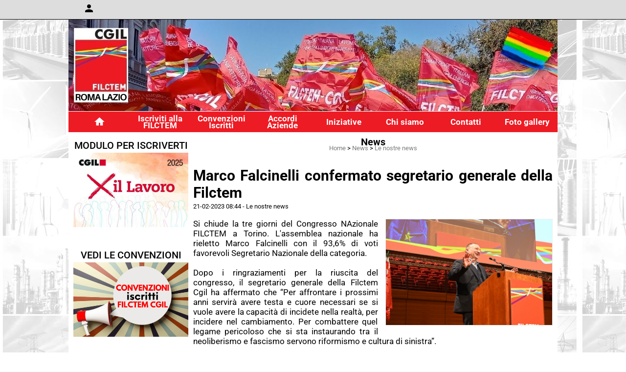

--- FILE ---
content_type: text/html; charset=UTF-8
request_url: https://www.filctemlazio.it/marco-falcinelli-confermato-segretario-generale-della-filctem.htm
body_size: 9197
content:
<!-- T. scheda: 0.000 -->
<!-- T. newsscheda: 0.011 -->
<!DOCTYPE html>
<html lang="it">
<head>
<title>Marco Falcinelli confermato segretario generale della Filctem</title>
<meta charset="utf-8">
<meta name="description" content="Si chiude la tre giorni del Congresso NAzionale FILCTEM a Torino. L'assemblea nazionale ha rieletto Marco Falcinelli con il 93,6% di voti favorevoli">
<meta name="keywords" content="Marco Falcinelli confermato segretario generale della Filctem">
<link rel="canonical" href="https://www.filctemlazio.it/marco-falcinelli-confermato-segretario-generale-della-filctem.htm"><meta http-equiv="Content-Security-Policy" content="upgrade-insecure-requests">
<meta property="og:author" content="www.filctemlazio.it">
<meta property="og:publisher" content="www.sitoper.it">
<meta name="generator" content="www.sitoper.it">
<meta name="google-site-verification" content="DvTi47ZZvZBmTvtK5At6J6RdmeLlHQDxyWGcpmoXxgA">
<meta name="robots" content="max-snippet:-1,max-image-preview:standard,max-video-preview:30"><link rel="icon" href="https://www.filctemlazio.it/foto/grandi/favicon.ico" type="image/x-icon">
<link rel="shortcut icon" href="https://www.filctemlazio.it/foto/grandi/favicon.ico" type="image/x-icon">
			
<!-- CODICE HEAD AGGIUNTIVO -->
<!-- Global site tag (gtag.js) - Google Analytics -->
<script async src="https://www.googletagmanager.com/gtag/js?id=UA-150081410-1"></script>
<script>
  window.dataLayer = window.dataLayer || [];
  function gtag(){dataLayer.push(arguments);}
  gtag('js', new Date());

  gtag('config', 'UA-150081410-1');
</script>

<!-- FINE CODICE HEAD AGGIUNTIVO -->

<link rel="stylesheet preload" as="style" type="text/css" href="https://www.filctemlazio.it/fonts/material-icons/material-icons.css">
<link rel="stylesheet preload" as="style" type="text/css" href="https://www.server143.h725.net/fonts/heebo/heebo.css">
<link rel="stylesheet preload" as="style" type="text/css" href="https://www.server143.h725.net/fonts/open-sans/open-sans.css">
<link rel="stylesheet preload" as="style" type="text/css" href="https://www.server143.h725.net/fonts/pontano-sans/pontano-sans.css">
<link rel="stylesheet preload" as="style" type="text/css" href="https://www.server143.h725.net/fonts/roboto/roboto.css">
	
<link href="https://www.filctemlazio.it/css_personali/cachestile_ridotta1_larga1_1890.css" rel="stylesheet" type="text/css" media="all">
<meta name="viewport" content="width=device-width, initial-scale=1.0">
<meta name="format-detection" content="telephone=no">

		
<style>

			
	/* sfondo singolo */
	@media all and (min-width: 1000px) {
		body {
		    background-image: url("https://www.filctemlazio.it/foto/grandi/sfondodoppiook.jpg") !important;
		    background-attachment: fixed !important;
		    background-position: top left !important;
		    background-repeat: repeat !important;
		    background-size: auto !important;
		    background-color: #ffffff !important;
		}
	}
</style>
<script src="https://www.filctemlazio.it/js/jquery.js"></script>
<script src="https://www.filctemlazio.it/js/datatimepicker/jquery.ui.timepicker.js?v=0.3.2" defer></script>
<link href="https://www.filctemlazio.it/js/datatimepicker/jquery.ui.timepicker.css?v=0.3.2" rel="stylesheet" type="text/css"/>
<script src="https://www.filctemlazio.it/js/jquery.ui.core.js"></script>
<script src="https://www.filctemlazio.it/js/datatimepicker/jquery.ui.datepicker.js" defer></script>
<script src="https://www.filctemlazio.it/js/datatimepicker/jquery.ui.timepicker-it.js" defer></script>
<script src="https://www.filctemlazio.it/js/datatimepicker/jquery.ui.datepicker-it.js" defer></script>
<link rel="stylesheet" href="https://www.filctemlazio.it/js/jquery-ui.css">

<script src="https://www.filctemlazio.it/js/libvarie.js?lu=16012026123225"></script>
<script src="https://www.filctemlazio.it/js/cookie/cookie.php?lu=16012026123225" defer></script>
<script src="https://www.filctemlazio.it/js/defer.php?lu=16012026123225" defer></script>
<script src="https://www.filctemlazio.it/js/menu.php?lu=16012026123225" defer></script>
<script src="https://www.filctemlazio.it/js/carrello.php?lu=16012026123225" defer></script>

<link rel="stylesheet preload" as="style" type="text/css" href="https://www.filctemlazio.it/js/slideshow/slideshow_css.php?lu=16012026123225">
<script src="https://www.filctemlazio.it/js/slideshow/slideshow_js.php?lu=16012026123225" defer></script>

<link rel="stylesheet preload" as="style" type="text/css" href="https://www.filctemlazio.it/js/slideshow2.0/slideshow_css.php?lu=16012026123225">
<script src="https://www.filctemlazio.it/js/slideshow2.0/slideshow_js.php?lu=16012026123225" defer></script>

<link rel="stylesheet preload" as="style" type="text/css" href="https://www.filctemlazio.it/js/calendario/calendario.css?lu=16012026123225">
<script src="https://www.filctemlazio.it/js/calendario/calendario.js?lu=16012026123225" defer></script>

<link rel="stylesheet preload" as="style" type="text/css" href="https://www.filctemlazio.it/js/boxscorrimento/boxscorrimento_css.php">
<script src="https://www.filctemlazio.it/js/boxscorrimento/boxscorrimento_js.php?lu=16012026123225" defer></script>

<link rel="stylesheet preload" as="style" type="text/css" href="https://www.filctemlazio.it/lightbox/lightbox_css.php?lu=16012026123225">
<script src="https://www.filctemlazio.it/lightbox/lightbox.js?lu=16012026123225" defer></script>

<script src="https://www.filctemlazio.it/js/inviaamico/inviaamico.js?lu=16012026123225" defer></script>

<!--Per rendere il sistema dei video di sfondo funzionante anche su explorer NON ELIMINARE LACIARE COSI-->
<!--[if lt IE 9]>
<script>
document.createElement('video');
</script>
<![endif]-->


<!-- NON SONO UN MODELLO -->	<script>
		var $jQCheckCampoAggiuntivo = jQuery.noConflict();
		
		$jQCheckCampoAggiuntivo(document).ready(function (index){
			
			$jQCheckCampoAggiuntivo("form[id^='moduloOrdine']").submit(function(index) {
				
				var selettore=$jQCheckCampoAggiuntivo(this).attr('id');
				var array=selettore.split('moduloOrdine');
				var trovate2=true;
				var patternemail = new RegExp(/^(("[\w-+\s]+")|([\w-+]+(?:\.[\w-+]+)*)|("[\w-+\s]+")([\w-+]+(?:\.[\w-+]+)*))(@((?:[\w-+]+\.)*\w[\w-+]{0,66})\.([a-z]{2,6}(?:\.[a-z]{2})?)$)|(@\[?((25[0-5]\.|2[0-4][\d]\.|1[\d]{2}\.|[\d]{1,2}\.))((25[0-5]|2[0-4][\d]|1[\d]{2}|[\d]{1,2})\.){2}(25[0-5]|2[0-4][\d]|1[\d]{2}|[\d]{1,2})\]?$)/i);
				var patterndate = new RegExp(/(?:0[1-9]|[12][0-9]|3[01])\/(?:0[1-9]|1[0-2])\/(?:19|20\d{2})/);
				
				$jQCheckCampoAggiuntivo("#moduloOrdine"+array[1]+" div[id^='ordinedatoaggiuntivovis_']").each(function (index, value) { 
					
					if(
						(!$jQCheckCampoAggiuntivo(this).find('input').val() || $jQCheckCampoAggiuntivo(this).find('input').val()=='undefined') && 
						(!$jQCheckCampoAggiuntivo(this).find('select').val() || $jQCheckCampoAggiuntivo(this).find('select').val()=='undefined') && 
						(!$jQCheckCampoAggiuntivo(this).find('textarea').val() || $jQCheckCampoAggiuntivo(this).find('textarea').val()=='undefined')
					)
					{
						trovate2=false;
					}
					else
					{
						//controllo i dati inseriti se email o data
						if($jQCheckCampoAggiuntivo(this).find('input').attr("id"))
						{
							var tipocampo = $jQCheckCampoAggiuntivo(this).find('input').attr("id").split('_');
							if(tipocampo[0]=='campoemail') 
							{
								if(!patternemail.test( $jQCheckCampoAggiuntivo(this).find('input').val() ))
								{
									trovate2=false;
								}								
							}
							else if(tipocampo[0]=='campodata')
							{
								if(!patterndate.test( $jQCheckCampoAggiuntivo(this).find('input').val() ))
								{
									trovate2=false;
								}
							}
						}						
					}													
				});
				
				if(!trovate2)
					{
					$jQCheckCampoAggiuntivo("#moduloOrdine"+array[1]+" #avvisocampiaggiuntivicomprasubito"+array[1]).show();
					return false;
					}
				else
					{
					$jQCheckCampoAggiuntivo("#moduloOrdine"+array[1]+" #avvisocampiaggiuntivicomprasubito"+array[1]).hide();
					}
			});
		});
	</script>
	
		
	
<style>

</style>
<!-- foglio stampa -->
<link rel="stylesheet" href="https://www.filctemlazio.it/css/stampa.css" media="print"> 

<!-- T. intestazionecss: 0.007 -->
	
<meta property="og:title" content="Marco Falcinelli confermato segretario generale della Filctem" />
<meta property="og:type" content="article" />
<meta property="og:url" content="https://www.filctemlazio.it/marco-falcinelli-confermato-segretario-generale-della-filctem.htm" />
<meta property="og:description" content="Si chiude la tre giorni del Congresso NAzionale FILCTEM a Torino. L'assemblea nazionale ha rieletto Marco Falcinelli con il 93,6% di voti favorevoli" />
<!-- img meta: dsc_2147-copia.jpg --><!-- 3 -->
<meta property="og:image" content="https://www.filctemlazio.it/foto/grandi/dsc_2147-copia.jpg" />
<meta name="twitter:image" content="https://www.filctemlazio.it/foto/grandi/dsc_2147-copia.jpg" />
<meta name="twitter:image:alt" content="" />
<meta property="og:image:type" content="image/jpg" />
<meta property="og:image:width" content="700" />
<meta property="og:image:height" content="445" />

<meta name="twitter:card" content="summary_large_image">
<meta name="twitter:creator" content="@filctemlazio.it" />
<meta name="twitter:site" content="@filctemlazio.it">
<meta name="twitter:title" content="Marco Falcinelli confermato segretario generale della Filctem">
<meta name="twitter:description" content="Si chiude la tre giorni del Congresso NAzionale FILCTEM a Torino. L'assemblea nazionale ha rieletto Marco Falcinelli con il 93,6% di voti favorevoli">
<meta name="twitter:domain" content="www.filctemlazio.it"></head>
<body id="news-scheda-356" class="">
	<a href="#contenuto-main" class="skip-link">Salta al contenuto principale</a>
<!-- inizio oggetti liberi body --><!-- fine oggetti liberi body -->
	<div id="sfondo-sito">
		<div id="data-ora">19 Gennaio 2026</div>
		
	<div id="accessoriofisso01"></div><div id="accessoriofisso02"></div><div id="accessorio-iniziosito"></div>
<div class="box-barra-alta">
	<div class="box-barra-alta-contenuto">
		
	
		<div class="box-barra-alta-autenticazione">
			<span class="box-barra-alta-autenticazione-post">
				<a href="autenticazione_1.php" title="Accesso area privata" rel="nofollow"><span class="material-icons box-barra-alta-autenticato notranslate">person</span></a>
				<div class="box-barra-alta-autenticazione-form-contenitore">
					<div class="box-barra-alta-autenticazione-form-contenuto box-barra-alta-autenticazione-form-contenuto-invisible">						
						<div class="box-barra-alta-autenticazione-form-contenuto-testa">Area Riservata Iscritti FILCTEM</div>
						<div class="box-barra-alta-autenticazione-form-contenuto-corpo">
							<form name="modulo_autenticazione_alto" id="modulo_autenticazione_alto" action="autenticazione.php" method="post">
								<input name="username_log" id="username_log" type="text" placeholder="nome utente" autocomplete="username">
								<span style="position: relative;"><input name="password_log" id="password_log" type="password" placeholder="password" autocomplete="current-password"><span class="viewPassword notranslate">visibility</span></span>
								<input name="submit" type="submit" value="accedi" class="bottone bottone-g bottone-submit">								
							</form>
						</div>
							
					<div class="box-barra-alta-autenticazione-form-contenuto-piede">
						
					<div><a href="password_forgot.php" class="linkbianco" title="Password dimenticata" rel="nofollow">Password dimenticata</a></div>
					</div>
							
					</div>
				</div>
			</span>
		</div>
		
		
		
		
		
		
	</div>	
</div>
	<header id="testa" role="banner">
	    <div id="testa-interna"><!-- inizio oggetti liberi testa -->
<!-- fine oggetti liberi testa --><!-- no cache -->
<div class="box-generico ridotto "  id="box33">    
    <div class="boxContenuto">
		<div class="tab01 tab-nudo"><div class="contenitore-tab02">
			<div class="tab02 tab-nudo"><div class="tab02-area-foto"><div class="immagine align-center"><span class="nascosto">[</span><a href="https://www.filctemlazio.it" title="https://www.filctemlazio.it"><img src="/foto/grandi/rdeo.jpg" sizes="(min-width: 1000px) 1000px, 100vw" srcset="/foto/grandi/rdeo.jpg 1000w" alt="" width="1000" height="191"></a><span class="nascosto">]</span>
				<input name="w_immagine_box" id="w_immagine_box_spec_33_1" type="hidden" value="1000">
				<input name="h_immagine_box" id="h_immagine_box_spec_33_1" type="hidden" value="191">
				</div></div>
				</div></div>
		</div>  
    	</div>
</div><!-- T. box 33: 0.002 --><!-- no cache --><!-- menu: 1 | eredita: no | chi eredita:  | tipo: orizzontale -->
	<div id="ancora-menu-orizzontale1-34"></div>
	<nav class="menu-orizzontale" id="menu-orizzontale1-34" style="z-index: 99" data-tipoMenu="orizzontale">
		<div class="menu-orizzontale-riga">
			<ul><li class="menu-orizzontale-tasto">
	<a href="https://www.filctemlazio.it/" title="Home" data-urlPulsante="" data-moduloPulsante="homepage">Home</a>
</li><li class="menu-orizzontale-tasto">
	<a href="https://www.filctemlazio.it/TESSERAMENTO-Scarica-il-modulo-di-iscrizione-alla-FILCTEM-CGIL.htm" title="Iscriviti alla FILCTEM" data-urlPulsante="TESSERAMENTO-Scarica-il-modulo-di-iscrizione-alla-FILCTEM-CGIL.htm" data-moduloPulsante="">Iscriviti alla FILCTEM</a>
</li><li class="menu-orizzontale-tasto">
	<a href="https://www.filctemlazio.it/convenzioni-iscritti-filctem-cgil-roma-lazio.htm" title="Convenzioni Iscritti FILCTEM CGIL Roma Lazio" data-urlPulsante="convenzioni-iscritti-filctem-cgil-roma-lazio.htm" data-moduloPulsante="pagine_aggiuntive">Convenzioni Iscritti</a>
</li><li class="menu-orizzontale-tasto">
	<a href="https://www.filctemlazio.it/Aziende-sul-territorio.htm" title="Accordi Aziende" data-urlPulsante="Aziende-sul-territorio.htm" data-moduloPulsante="">Accordi Aziende</a>
</li><li class="menu-orizzontale-tasto">
	<a href="https://www.filctemlazio.it/Iniziative.htm" title="Iniziative" data-urlPulsante="Iniziative.htm" data-moduloPulsante="pagine_aggiuntive">Iniziative</a>
</li><li class="menu-orizzontale-tasto">
	<a href="https://www.filctemlazio.it/Chi-siamo.htm" title="Chi siamo" data-urlPulsante="Chi-siamo.htm" data-moduloPulsante="pagine_aggiuntive">Chi siamo</a>
</li><li class="menu-orizzontale-tasto">
	<a href="https://www.filctemlazio.it/Contatti.htm" title="Contatti" data-urlPulsante="Contatti.htm" data-moduloPulsante="pagine_aggiuntive">Contatti</a>
					<div class="menu-orizzontale-tendina">
						<div class="menu-orizzontale-tendina-tasto">
							<a href="https://www.filctemlazio.it/Segreteria.htm" title="Segreteria" data-urlPulsante="Segreteria.htm" data-moduloPulsante="pagine_aggiuntive">Segreteria</a>
						</div>
						<div class="menu-orizzontale-tendina-tasto">
							<a href="https://www.filctemlazio.it/Coordinatori.htm" title="Coordinatori" data-urlPulsante="Coordinatori.htm" data-moduloPulsante="pagine_aggiuntive">Coordinatori Regionali</a>
						</div>
						<div class="menu-orizzontale-tendina-tasto">
							<a href="https://www.filctemlazio.it/Apparato.htm" title="Apparato" data-urlPulsante="Apparato.htm" data-moduloPulsante="pagine_aggiuntive">Apparato</a>
						</div>
						<div class="menu-orizzontale-tendina-tasto">
							<a href="https://www.filctemlazio.it/Invia-una-richiesta.htm" title="Invia una richiesta" data-urlPulsante="Invia-una-richiesta.htm" data-moduloPulsante="pagine_aggiuntive">Invia una richiesta</a>
						</div>
						<div class="menu-orizzontale-tendina-tasto">
							<a href="https://www.filctemlazio.it/Contatti.htm" title="Contatti" data-urlPulsante="Contatti.htm" data-moduloPulsante="pagine_aggiuntive">Dove Siamo - Mail - Telefoni</a>
						</div>
						<div class="menu-orizzontale-tendina-tasto">
							<a href="https://mail.zmbox.it/home/banzato@filctemroma.it/Sala%20Riunioni.html?tz=Europe/Berlin" title="Calendario" data-urlPulsante="https://mail.zmbox.it/home/banzato@filctemroma.it/Sala%20Riunioni.html?tz=Europe/Berlin" data-moduloPulsante="">Calendario</a>
						</div>
					</div>
</li><li class="menu-orizzontale-tasto">
	<a href="Foto-gallery.htm" title="Foto iniziative manifestazioni presidi" data-urlPulsante="categorie.php?modulo_attuale=fotogallery" data-moduloPulsante="fotogallery">Foto gallery</a>
					<div class="menu-orizzontale-tendina">
						<div class="menu-orizzontale-tendina-tasto">
							<a href="https://www.flickr.com/photos/154875345@N03/albums" title="Foto Gallery " data-urlPulsante="https://www.flickr.com/photos/154875345@N03/albums" data-moduloPulsante="">Foto Gallery </a>
						</div>
					</div>
</li>
				</ul>
			</div>
		</nav><!-- T. menu 34 parziale1: 0.000 | parziale2: 0.004 --><!-- T. menu 34: 0.004 -->		
	    <!-- CHIUSURA DI testa-interna -->
		</div>
	<!-- CHIUSURA DI testa -->
	</header>
	
	<div id="accessorio-iniziocontenuti"></div>		<div id="corpo-contenitore">
			<div id="corpo-contenuto-paginainterna">
				
				<div id="menu"><!-- no cache -->
<div class="box-generico ridotto "  id="box53">    
    <div class="boxContenuto">
		<div class="tab01">
			<!-- tab01 testa -->
			<header class="tab01-testa">
				<div class="titolo">
					MODULO PER ISCRIVERTI
				</div>
			</header>
		
			<!-- tab01 corpo -->
			<div class="tab01-corpo"><div class="contenitore-tab02">
			<div class="tab02 tab-nudo"><div class="tab02-area-foto"><div class="immagine align-center"><span class="nascosto">[</span><a href="https://www.filctemlazio.it/TESSERAMENTO-Scarica-il-modulo-di-iscrizione-alla-FILCTEM-CGIL.htm" title="TESSERAMENTO - Scarica il modulo di iscrizione alla FILCTEM CGIL"><img src="/foto/grandi/tessera-cgil-2025.jpg" sizes="(min-width: 469px) 469px, 100vw" srcset="/foto/grandi/tessera-cgil-2025.jpg 469w" alt="" width="469" height="303"></a><span class="nascosto">]</span>
				<input name="w_immagine_box" id="w_immagine_box_spec_53_1" type="hidden" value="469">
				<input name="h_immagine_box" id="h_immagine_box_spec_53_1" type="hidden" value="303">
				</div></div>
				</div></div>	
			</div>
		</div>  
    	</div>
</div><!-- T. box 53: 0.002 --><!-- no cache -->
<div class="box-generico ridotto "  id="box165">    
    <div class="boxContenuto">
		<div class="tab01">
			<!-- tab01 testa -->
			<header class="tab01-testa">
				<div class="titolo">
					VEDI LE CONVENZIONI
				</div>
			</header>
		
			<!-- tab01 corpo -->
			<div class="tab01-corpo"><div class="contenitore-tab02">
			<div class="tab02 tab-nudo"><div class="tab02-area-foto"><div class="immagine align-center"><span class="nascosto">[</span><a href="https://www.filctemlazio.it/convenzioni-iscritti-filctem-cgil-roma-lazio.htm" title="Convenzioni Iscritti FILCTEM CGIL Roma Lazio"><img src="/foto/grandi/aziende-a-rete.png" sizes="(min-width: 469px) 469px, 100vw" srcset="/foto/grandi/aziende-a-rete.png 469w" alt="" width="469" height="303"></a><span class="nascosto">]</span>
				<input name="w_immagine_box" id="w_immagine_box_spec_165_1" type="hidden" value="469">
				<input name="h_immagine_box" id="h_immagine_box_spec_165_1" type="hidden" value="303">
				</div></div>
				</div></div>	
			</div>
		</div>  
    	</div>
</div><!-- T. box 165: 0.001 --><!-- no cache --><!-- menu: 3 | eredita: si | chi eredita:  | tipo: burger -->
<div id="menu-burger-box3-45" class="menu-burger-box visibilita-solo-pc" title="apri il menu" role="button" tabindex="0" aria-controls="menu-burger-nav3-45" aria-expanded="false"><div class="menu-burger-box-contenuto"><span class="menu-burger-box-icona notranslate">menu</span></div></div>	
<nav id="menu-burger-nav3-45" class="menu-burger-nav visibilita-solo-pc" style="width: 300px; transform: translateX(-100%);" data-aperturadirezione="sxdx" data-width="300px" data-tipoMenu="burger">
	<div class="menu-burger-nav-titolo">Menu</div>
	<button id="menu-burger-nav-chiudi3-45" class="menu-burger-nav-chiudi notranslate" title="chiudi il menu">close</button>
	<ul>
				<li class="menu-burger-nav-tasto">
					<a href="https://www.filctemlazio.it/Territorio-contatti.htm" title="Territorio contatti" data-urlPulsante="Territorio-contatti.htm" data-moduloPulsante="pagine_aggiuntive">La FILCTEM nel Lazio</a>
				</li>
				<li class="menu-burger-nav-tasto">
					<a href="https://www.filctemlazio.it/Aziende-sul-territorio.htm" title="Aziende sul territorio" data-urlPulsante="Aziende-sul-territorio.htm" data-moduloPulsante="pagine_aggiuntive">AZIENDE nel territorio</a>
				</li>
				<li class="menu-burger-nav-tasto">
					<a href="https://www.filctemlazio.it/CONTRATTI.htm" title="CONTRATTI" data-urlPulsante="CONTRATTI.htm" data-moduloPulsante="pagine_aggiuntive">CONTRATTI</a>
				</li>
				<li class="menu-burger-nav-tasto">
					<a href="https://www.filctemlazio.it/Progetto-Formazione.htm" title="Progetto Formazione" data-urlPulsante="Progetto-Formazione.htm" data-moduloPulsante="pagine_aggiuntive">Progetto Formazione</a>
				</li>
	</ul>
</nav><!-- T. menu 45 parziale1: 0.000 | parziale2: 0.002 --><!-- T. menu 45: 0.002 --><!-- no cache --><!-- T. menu 5 parziale1: 0.000 | parziale2: 0.000 --><!-- T. menu 5: 0.000 --><!-- no cache -->
<div class="box-generico ridotto "  id="box159">    
    <div class="boxContenuto">
		<div class="tab01">
			<!-- tab01 testa -->
			<header class="tab01-testa">
				<div class="titolo">
					DILLO A NOI
				</div>
			</header>
		
			<!-- tab01 corpo -->
			<div class="tab01-corpo"><div class="contenitore-tab02">
			<div class="tab02 tab-nudo"><div class="tab02-area-foto"><div class="immagine align-center"><span class="nascosto">[</span><a href="https://www.filctemlazio.it/pagine.php?pagina=177" title="DILLO A NOI aperto in una nuova finestra" target="_blank"><img src="/foto/grandi/postfacebook-dilloanoi700445px469x303px1.png" sizes="(min-width: 469px) 469px, 100vw" srcset="/foto/grandi/postfacebook-dilloanoi700445px469x303px1.png 469w" alt="" width="469" height="303"></a><span class="nascosto">]</span>
				<input name="w_immagine_box" id="w_immagine_box_spec_159_1" type="hidden" value="469">
				<input name="h_immagine_box" id="h_immagine_box_spec_159_1" type="hidden" value="303">
				</div></div>
				</div></div>	
			</div>
		</div>  
    	</div>
</div><!-- T. box 159: 0.002 --><!-- no cache -->
<div class="box-generico ridotto "  id="box57">    
    <div class="boxContenuto">
		<div class="tab01">
		
			<!-- tab01 corpo -->
			<div class="tab01-corpo"><div class="contenitore-tab02">
			<div class="tab02">			
			<!-- tab02 testa -->
			<header class="tab02-testa">
						<div class="titolo"><a href="http://www.filctemlazio.it/autenticazione_1.php" title="Login AREA RISERVATA aperto in una nuova finestra" target="_blank" class="titololinkato"><font color="#ff0000"><div align="center"><font face="Verdana" color="#ff0000"><strong><span style="font-size: 22px;">Login AREA </span></strong></font></div><div align="center"><font face="Verdana" color="#ff0000"><strong><span style="font-size: 22px;">RISERVATA</span></strong></font></div></font></a>
						</div>
			</header>	
				
				<!-- tab02 corpo -->
				<div class="tab02-corpo">
						<div class="tab02-area-foto"><div class="immagine align-center"><span class="nascosto">[</span><a href="http://www.filctemlazio.it/autenticazione_1.php" title="Login AREA RISERVATA aperto in una nuova finestra" target="_blank"><img src="/foto/grandi/lucchetto_rosso.png" sizes="(min-width: 180px) 180px, 100vw" srcset="/foto/grandi/lucchetto_rosso.png 180w" alt="" width="180" height="180"></a><span class="nascosto">]</span>
				<input name="w_immagine_box" id="w_immagine_box_spec_57_1" type="hidden" value="180">
				<input name="h_immagine_box" id="h_immagine_box_spec_57_1" type="hidden" value="180">
				</div></div>
				</div>
				</div></div>	
			</div>
		</div>  
    	</div>
</div><!-- T. box 57: 0.001 --></div>				<div id="contenuti" class="news-scheda scheda">
				
				<main class="pag00" id="contenuto-main" role="main">
										<div class="pag00-testa">
								<div class="titolo">News</div><div class="sottotitolo"><span class="nascosto">percorso: </span><a href="https://www.filctemlazio.it/" title="torna a Home">Home</a> &gt; <a href="News.htm" title="torna a News">News</a> &gt; <a href="Le-nostre-news.htm" title="torna a Le nostre news">Le nostre news</a></div>					</div> 
											<div class="pag00-corpo">
																
								<!-- pag01 - contenuti -->
								<article class="pag01">
									
								<header class="pag01-testa"><div class="titolo"><h1><div style="text-align: justify;"><strong>Marco Falcinelli confermato segretario generale della Filctem</strong></div></h1></div><div class="sottotitolo"><span class="sottotitolo-data">21-02-2023 08:44</span><span class="sottotitolo-categorie"> - <span class="categorianome"><a href="Le-nostre-news.htm" title="Le nostre news">Le nostre news</a></span></span></div>
								</header>									<div class="pag01-corpo">
											<div class="float-right struttura-immagine-dx"><div class="galleria-foto">
<div class="lb-galleriafotografica">    
 
        <label for="imagefotogallery356-1" title="zoom">
            <img src="foto/grandi/dsc_2147-copia.jpg" width="" height="" alt="" class="fotodazoomare" title="">
			<input type="hidden" id="datifotogallery356-1" data-pathfoto="foto/grandi/dsc_2147-copia.jpg" data-didascalia="" data-srcset="" data-sizes="" data-width="" data-height="" data-alt="" data-title="">
        </label>
			<input type="hidden" id="lb-maxelementfotogallery356" data-maxelement="1">
	        <div class="lb-overlay" id="overlayimagefotogallery356">	
	            <label for="lb-closefotogallery356">
	                <span class="lb-close">X CLOSE</span>					
					<span class="lb-contenitoreimmagine">					
	    	     		<img src="" srcset="" sizes="" width="" height="" alt="" title="" />
	    				 
	                    <label for="imagefotogallery356" title="<< precedente" class="lb-thumbimg">
	                        <span class="lb-prev"><span class="material-icons notranslate">keyboard_arrow_left</span></span>
	                    </label> 
	                    <label for="imagefotogallery356" title="successivo >>" class="lb-thumbimg">
	                        <span class="lb-next"><span class="material-icons notranslate">keyboard_arrow_right</span></span>
	                    </label>	
					</span>    				
					<span class="lb-didascalia"></span>				
	            </label>            
	        </div>    
<input type="radio" name="lb-galleryfotogallery356" id="lb-closefotogallery356">
</div>  
</div></div><div class="span-classe-testo testo"><div style="text-align: justify;">Si chiude la tre giorni del Congresso NAzionale FILCTEM a Torino. L'assemblea nazionale ha rieletto Marco Falcinelli con il 93,6% di voti favorevoli Segretario Nazionale della categoria.<BR><BR>Dopo i ringraziamenti per la riuscita del congresso, il segretario generale della Filctem Cgil ha affermato che &ldquo;Per affrontare i prossimi anni servir&agrave; avere testa e cuore necessari se si vuole avere la capacit&agrave; di incidete nella realt&agrave;, per incidere nel cambiamento. Per combattere quel legame pericoloso che si sta instaurando tra il neoliberismo e fascismo servono riformismo e cultura di sinistra&rdquo;.<BR><BR>&ldquo;Un tema che mi sta a cuore &egrave; il problema del coinvolgimento dei giovani - ha proseguito -, questo &egrave; un impegno su cui dobbiamo dare il massimo, dobbiamo imparare la lingua dei giovani. Per loro nati precari c'&egrave; bisogno di una nuova coscienza di classe. Per questo, come segreteria nazionale, abbiamo deciso di proporre, gi&agrave; nei prossimi giorni, un coordinamento nazionale delle giovani e dei giovani delegati under 30. Lo vogliamo per ascoltarvi e aiutarci a migliorare il futuro, per aiutare a non far sentire i giovani pi&ugrave; precari&rdquo;: ha concluso Falcinelli.</div></div><div class="clear-right"></div><div class="link-accessori">
	<span class="nascosto">[</span><span title="invia a un amico" class="pul_invia_amico" data-modulo="news" data-specifica="356"><img src="/img/share-email.png" alt="icona per inviare a un amico"></span><span class="nascosto">]</span> 
<span class="nascosto">[</span><span title="condividi su Facebook" onclick="shareFacebook('https://www.filctemlazio.it/marco-falcinelli-confermato-segretario-generale-della-filctem.htm','Marco+Falcinelli+confermato+segretario+generale+della+Filctem');" style="cursor: pointer;"><img src="/img/share-facebook.png" alt="icona di Facebook"></span><span class="nascosto">]</span> 
<span class="nascosto">[</span><span title="condividi su Twitter" onclick="shareTwitter('https://www.filctemlazio.it/marco-falcinelli-confermato-segretario-generale-della-filctem.htm','Marco+Falcinelli+confermato+segretario+generale+della+Filctem');" style="cursor: pointer;"><img src="/img/share-x.png" alt="icona di Twitter"></span><span class="nascosto">]</span> 	
<span class="nascosto">[</span><span title="condividi su WhatsApp" onclick="shareWhatsapp('https://www.filctemlazio.it/marco-falcinelli-confermato-segretario-generale-della-filctem.htm','Marco+Falcinelli+confermato+segretario+generale+della+Filctem');" style="cursor: pointer;"><img src="/img/share-whatsapp.png" alt="icona di WhatsApp"></span><span class="nascosto">]</span> </div>									</div> 	
																	</article>
								<!-- FINE pag01 - contenuti -->								
								<div class="box-paginazione">
												<div class="float-left" style="width: 33%"><a href="filctem-il-governo-faccia-chiarezza-sulla-soginchiarezza-sulla-sogin.htm" title="scheda precedente: FILCTEM: Il governo faccia chiarezza sulla SOGINCHIAREZZA SULLA">&lt;&lt; precedente</a></div>
										  <div class="float-left visibilita-solo-pc align-center" style="width: 33%">&nbsp;
										  </div>
										  <div class="float-right align-right" style="width: 33%"><a href="stop-alla-destrutturazione-dei-servizi-di-pubblica-utilita.htm" title="scheda successiva: STOP alla destrutturazione dei servizi di pubblica utilit&agrave;">successivo >></a></div><div class="clear-left clear-right"></div></div>					</div>					
				    				</main>	
		    <!-- FINE ZONA DEI CONTENUTI -->
		    </div>
		        
			<div class="cancellatore-corpo"></div>
		</div>
	</div>
	<hr>
	<div id="accessorio-finecontenuti"></div>
<!-- T. schedatemplate: 0.032 -->
<footer id="piede-contenitore" role="contentinfo">
	<!-- inizio oggetti liberi piede -->
<!-- fine oggetti liberi piede -->	
	<div id="piede-contenuto">		
				
	</div>
</footer>
		<!-- T. piede: 0.001 -->

<div id="firma" role="region" aria-label="Crediti del sito">
	<a href="https://www.sitoper.it" title="Creazione siti web">Realizzazione siti web www.sitoper.it</a>
</div>

<!-- modulo modifica paragrafo -->
<div class="windowsSfondo windows_InviaAmico_sfondo windows_NonVisibile_sfondo"></div>
<div class="windows windows_InviaAmico windows_NonVisibile">
					
	<div class="windowsTitolo">
		<div class="float-left">invia a un amico</div>
		<div class="float-right align-right"><img src="/img/chiudi.png" id="FinestraChiudiInviaAmico" alt="icona per chiudere"></div>
		<div class="clear-both"></div>
	</div>
	
	<div class="windowsContenuto">   
		
		<div id="esito_invia_amico"></div> 
		
		<div class="inviaAmico_num_invii errore">Attenzione!<BR>Non puoi effettuare più di 10 invii al giorno.</div>
		
		<div class="inviaAmico_form">
			
			<form name="ModuloInviaAmico" id="ModuloInviaAmico" action="js/inviaamico/inviaamico.php" method="post">
				<div class="float-left" style="width: 49%; margin-right: 1%;">
					<div><label for="nome_mittente"><strong>nome del mittente</strong></label></div>
					<div><input name="nome_mittente" type="text" id="nome_mittente" value="" style="width: 95%;" autocomplete="name"></div>
				</div>
				<div class="float-left" style="width: 49%; margin-left: 1%;">
					<div><label for="email_mittente"><strong>indirizzo E-mail del mittente</strong></label></div>
					<div><input name="email_mittente" type="email" id="email_mittente" value="" style="width: 95%;" autocomplete="email"></div>
				</div>
				<div class="clear-left"></div>
				
	
				<div class="float-left" style="width: 49%; margin-right: 1%;">
					<div><label for="nome_destinatario"><strong>nome del destinatario</strong></label></div>
					<div><input name="nome_destinatario" type="text" id="nome_destinatario" value="" style="width: 95%;" autocomplete="name"></div>
				</div>
				<div class="float-left" style="width: 49%; margin-left: 1%;">
					<div><label for="email_destinatario"><strong>indirizzo E-mail del destinatario</strong></label></div>
					<div><input name="email_destinatario" type="email" id="email_destinatario" value="" style="width: 95%;" autocomplete="email"></div>
				</div>
				<div class="clear-left"></div>
				
				<div><label for="messaggio"><strong>messaggio</strong></label></div>
				<div><textarea name="messaggio" id="messaggio" style="width: 100%;" rows="4" autocomplete="off"></textarea></div>
<div id="accettazione-8" class="area-accettazioni">
<div>
	<span class="bold">Informativa Privacy</span>
</div>
<div class="area-accettazioni-riquadro" id="accettazione-scroll-8" style="height: 70px !important;">
	<a name="#nota-accettazione8" title="nota accettazione Informativa Privacy"></a>
	<div class="testo">
		
            <div class="paragrafoPagina tipoparagrafotesto" id="paragrafoPagina8">
            
                <div class="paragrafoPaginaContenuto">   
				    <section class="pag02"><div class="pag02-corpo">
    						Gentile Signore/a,<br>ai sensi del D.Lgs. 196/2003, sulla tutela delle persone e di altri soggetti rispetto al trattamento dei dati personali, il trattamento delle informazioni che La riguardano, sar&agrave; improntato ai principi di correttezza, liceit&agrave; e trasparenza e tutelando la Sua riservatezza e i Suoi diritti.<br>In particolare, i dati idonei a rivelare l&rsquo;origine razziale ed etnica, le convinzioni religiose, filosofiche o di altro genere, le opinioni politiche, l&rsquo;adesione a partiti, sindacati, associazioni od organizzazioni a carattere religioso, filosofico, politico o sindacale, nonch&eacute; i dati personali idonei a rivelare lo stato di salute e la vita sessuale, possono essere oggetto di trattamento solo con il consenso scritto dell&rsquo;interessato e previa autorizzazione del Garante per la protezione dei dati personali (articolo 26).<br><br>
</div>
    				
                    </section>
</div>	
			</div>
</div>
</div>
<span class="nascosto">
<a href="#torna-accettazione8" title="torna indietro">torna indietro</a></span>
<a name="#torna-accettazione8" title="Informativa Privacy"></a>
<span class="nascosto">
	<a href="#nota-accettazione8" title="leggi Informativa Privacy">leggi Informativa Privacy</a>
</span><input class="accettazione-input" name="accettazione8" id="accettazione8" type="checkbox" value="si"><div class="accettazione-label"><label for="accettazione8"><span class="bold">Ho letto l'informativa sulla privacy ed accetto il trattamento dei dati personali</span></label>&nbsp;<span class="nascosto">obbligatorio</span>
	</div>
</div>
<input name="paginaPhpAccettazione" id="paginaPhpAccettazione" type="hidden" value="">
<input name="idspecificaAccettazione" id="idspecificaAccettazione" type="hidden" value="">
<input name="AccettazioneSoloPrivacy" id="AccettazioneSoloPrivacy" type="hidden" value="1">
		<div id="formcaptchaContenitore_inviaamico">
		<div class="formcaptcha">
			<div class="bold">
				<label for="fcptinviaamico">codice di protezione</label>
			</div>
			<div class="contenitoreCaptcha">
				<img src="https://www.filctemlazio.it/captcha.php?par_fcpt=inviaamico&tmp=1768807531" alt="generic image" style="">
				<span class="refreshCaptcha" id="refreshCaptcha_inviaamico">refresh</span>
			</div>
			<BR>
 			<input type="text" name="fcptinviaamico" id="fcptinviaamico" value="" placeholder="inserisci il codice" style="width: 200px; margin-top: 10px;">
 			<input type="hidden" name="par_fcpt" value="inviaamico">
		</div></div> 
	
					<div class="submit">	
						<div id="load_ModuloInviaAmico">	
							<div class="pulsante">	    
								<input type="submit" name="submit" id="submitModuloInviaAmico" value="Invia" />
							</div>				
						</div>
						<input name="request_uri" type="hidden" value="/marco-falcinelli-confermato-segretario-generale-della-filctem.htm">
						<input name="azione" id="azione" type="hidden" value="invia">
						<input name="modulo" id="modulo" type="hidden" value="">
						<input name="specifica" id="specifica" type="hidden" value="">
					</div>
						
				</form>
			</div>
												 
		</div>                    
			
	</div><div id="windows_confirm_delete">
    <div id="windows_confirm_delete_label"></div>    
    <div id="windows_confirm_delete_button"></div>
</div>
<button type="button" id="tornasu" class="tornasu" aria-label="Torna all'inizio">
  <img src="/img/torna-su.png" alt="" aria-hidden="true" role="presentation">
</button>
	<aside id="risoluzioneschermo" style="display: none;">
	<span id="risoluzionedimensione"> × </span><span id="detectmobile">no</span><span id="stilemobileattivo">mobilesi</span> - DetectMobile: no (stile mobile: mobilesi && session windowwidth: )</aside>
<aside id="linguabrowsersitoweb" style="display: none;">
	<div id="linguabrowser"></div>
	<div id="linguasitoweb"></div>
</aside>
	<!--
--></div>
<div id="accessorio-finepiede"></div>
<!-- 51t0p3r-51am0-1-p1u-b3ll1 | /marco-falcinelli-confermato-segretario-generale-della-filctem.htm | /scheda.php?par=marco-falcinelli-confermato-segretario-generale-della-filctem | news_scheda.php?idnews=356 | 81.4.100.198 | OK140 | 0.051 | PHP 7.2.24 -->
	<input type="hidden" id="requestUriDoveSono" name="requestUriDoveSono" value="marco-falcinelli-confermato-segretario-generale-della-filctem.htm">
	<input type="hidden" id="phpSelfDoveSono" name="phpSelfDoveSono" value="scheda.php">
	<input type="hidden" id="phpSelfDoveSono2" name="phpSelfDoveSono2" value="news_scheda.php">
	<input type="hidden" id="queryStringDoveSono" name="queryStringDoveSono" value="par=marco-falcinelli-confermato-segretario-generale-della-filctem">
	<input type="hidden" id="queryStringDoveSono2" name="queryStringDoveSono2" value="idnews=356">
	<input type="hidden" id="moduloDoveSono" name="moduloDoveSono" value="news">
	<input type="hidden" id="array_menu_dedicato_dipendedasezione" name="array_menu_dedicato_dipendedasezione" value=""></body>
</html>
<!--FINEA-->
<!--FINEB-->

--- FILE ---
content_type: text/css
request_url: https://www.server143.h725.net/fonts/heebo/heebo.css
body_size: -179
content:
/* heebo-100 */
@font-face {
  font-family: 'Heebo';
  font-style: normal;
  font-weight: 100;
  font-stretch: normal;
  font-display: swap;
  src: url('/fonts/heebo/heebo-100.ttf') format('truetype');
}

/* heebo-200 */
@font-face {
  font-family: 'Heebo';
  font-style: normal;
  font-weight: 200;
  font-stretch: normal;
  font-display: swap;
  src: url('/fonts/heebo/heebo-200.ttf') format('truetype');
}

/* heebo-300 */
@font-face {
  font-family: 'Heebo';
  font-style: normal;
  font-weight: 300;
  font-stretch: normal;
  font-display: swap;
  src: url('/fonts/heebo/heebo-300.ttf') format('truetype');
}

/* heebo-regular */
@font-face {
  font-family: 'Heebo';
  font-style: normal;
  font-weight: 400;
  font-stretch: normal;
  font-display: swap;
  src: url('/fonts/heebo/heebo-regular.ttf') format('truetype');
}

/* heebo-500 */
@font-face {
  font-family: 'Heebo';
  font-style: normal;
  font-weight: 500;
  font-stretch: normal;
  font-display: swap;
  src: url('/fonts/heebo/heebo-500.ttf') format('truetype');
}

/* heebo-600 */
@font-face {
  font-family: 'Heebo';
  font-style: normal;
  font-weight: 600;
  font-stretch: normal;
  font-display: swap;
  src: url('/fonts/heebo/heebo-600.ttf') format('truetype');
}

/* heebo-700 */
@font-face {
  font-family: 'Heebo';
  font-style: normal;
  font-weight: 700;
  font-stretch: normal;
  font-display: swap;
  src: url('/fonts/heebo/heebo-700.ttf') format('truetype');
}

/* heebo-800 */
@font-face {
  font-family: 'Heebo';
  font-style: normal;
  font-weight: 800;
  font-stretch: normal;
  font-display: swap;
  src: url('/fonts/heebo/heebo-800.ttf') format('truetype');
}

/* heebo-900 */
@font-face {
  font-family: 'Heebo';
  font-style: normal;
  font-weight: 900;
  font-stretch: normal;
  font-display: swap;
  src: url('/fonts/heebo/heebo-900.ttf') format('truetype');
}

--- FILE ---
content_type: text/css
request_url: https://www.filctemlazio.it/css_personali/cachestile_ridotta1_larga1_1890.css
body_size: 48770
content:
#paragrafoFotogallery621 .lb-thumb { width: 23%; } #paragrafoFotogallery1125 .lb-thumb { width: 23%; } .fotogallery-lista-miniature .pag02 { width: 225px; } #corpo-contenuto-paginainterna .fotogallery-lista-miniature .pag02 img { max-width: 225px; } .direttaweb { position: relative; margin: auto; width: 800px; background-color: #fff; padding: 10px; } .direttaweb-ora { font-size: 12px; text-align: right; } .direttaweb-titolo { font-size: 22px; color: #fff; background-color: #3F3C3B; padding: 3px; } .direttaweb-descrizione { font-size: 12px; color: #fff; background-color: #3F3C3B; padding: 3px; } .direttaweb-sottotitolo { font-size: 18px; } .direttawebspecifica { background-color: #DFDFDF; color: #000; padding: 2px; margin: 2px; text-align: left; } .direttawebspecificaevidenza { background-color: #BFBFBF; color: #000; } .direttawebpecificainterruzione { background-color: #5F5B59; color: #fff; font-size: 16px; text-align: center; } .direttawebspecifica-icona { width: 14px; min-height: 1px; float: left; margin-right: 5px; } .direttawebspecifica-txttempo { width: 130px; float: left; margin-right: 5px; min-height: 1px; } .direttawebspecifica-descrizione { float: left; width: 618px; } .clear-left { clear: left; } .skiptranslate + div .box-barra-alta { top: 40px; } @media all and (min-width: 1000px) { #bandierine-contenitore { z-index: 100; position: fixed; right: 0px; top: 100px; } #bandierine-contenitore.bandierine_google_translate { width: 152px; } #bandierine-contenitore ul { padding: 0px; } .bandierine-pulsante { padding-top: 5px; list-style: none; text-align: right; position: relative; cursor: pointer; } .bandierine-pulsante:hover { right: 5px; } #social-contenitore { z-index: 100; position: fixed; left: 0px; top: 100px; } #social-contenitore ul { padding: 0px; } .social-pulsante { list-style: none; padding-top: 5px; text-align: left; position: relative; } .social-pulsante:hover { left: 5px; } } @media all and (max-width: 999px) { #bandierine-contenitore { display: none; } #social-contenitore { display: none; } } @-webkit-keyframes blink { 0% { opacity: 1; } 50% { opacity: 1; } 50.01% { opacity: 0; } 100% { opacity: 0; } } @-moz-keyframes blink { 0% { opacity: 1; } 50% { opacity: 1; } 50.01% { opacity: 0; } 100% { opacity: 0; } } @-ms-keyframes blink { 0% { opacity: 1; } 50% { opacity: 1; } 50.01% { opacity: 0; } 100% { opacity: 0; } } @-o-keyframes blink { 0% { opacity: 1; } 50% { opacity: 1; } 50.01% { opacity: 0; } 100% { opacity: 0; } } @keyframes blink { 0% { opacity: 1; } 50% { opacity: 1; } 50.01% { opacity: 0; } 100% { opacity: 0; } } @-webkit-keyframes slideUp { 0% { -webkit-transform: translateY(66px); transform: translateY(66px); } 100% { -webkit-transform: translateY(0); transform: translateY(0); } } @-moz-keyframes slideUp { 0% { -webkit-transform: translateY(66px); transform: translateY(66px); } 100% { -webkit-transform: translateY(0); transform: translateY(0); } } @-ms-keyframes slideUp { 0% { -webkit-transform: translateY(66px); transform: translateY(66px); } 100% { -webkit-transform: translateY(0); transform: translateY(0); } } @-o-keyframes slideUp { 0% { -webkit-transform: translateY(66px); transform: translateY(66px); } 100% { -webkit-transform: translateY(0); transform: translateY(0); } } @keyframes slideUp { 0% { -webkit-transform: translateY(66px); transform: translateY(66px); } 100% { -webkit-transform: translateY(0); transform: translateY(0); } } @-webkit-keyframes FadeIn { 0% { opacity:0; } 100% { opacity:1; } } @-moz-keyframes FadeIn { 0% { opacity:0; } 100% { opacity:1; } } @-ms-keyframes FadeIn { 0% { opacity:0; } 100% { opacity:1; } } @-o-keyframes fade-in { 0% { opacity:0; } 100% { opacity:1; } } @keyframes FadeIn { 0% { opacity:0; } 100% { opacity:1; } } .zoomIn { -webkit-animation-name: zoomIn; animation-name: zoomIn; -webkit-animation-duration: 1s; animation-duration: 1s; -webkit-animation-fill-mode: both; animation-fill-mode: both; } @-webkit-keyframes zoomIn { 0% { opacity: 0; -webkit-transform: scale3d(.3, .3, .3); transform: scale3d(.3, .3, .3); } 50% { opacity: 1; } } @keyframes zoomIn { 0% { opacity: 0; -webkit-transform: scale3d(.3, .3, .3); transform: scale3d(.3, .3, .3); } 50% { opacity: 1; } } .slideInRight { -webkit-animation-name: slideInRight; animation-name: slideInRight; -webkit-animation-duration: 1s; animation-duration: 1s; -webkit-animation-fill-mode: both; animation-fill-mode: both; } @-webkit-keyframes slideInRight { 0% { -webkit-transform: translateX(100%); transform: translateX(100%); visibility: visible; } 100% { -webkit-transform: translateX(0); transform: translateX(0); } } @keyframes slideInRight { 0% { -webkit-transform: translateX(100%); transform: translateX(100%); visibility: visible; } 100% { -webkit-transform: translateX(0); transform: translateX(0); } } .bounceIn { -webkit-animation-name: bounceIn; animation-name: bounceIn; -webkit-animation-duration: .75s; animation-duration: .75s; -webkit-animation-duration: 1s; animation-duration: 1s; -webkit-animation-fill-mode: both; animation-fill-mode: both; } @-webkit-keyframes bounceIn { 0%, 20%, 40%, 60%, 80%, 100% { -webkit-transition-timing-function: cubic-bezier(0.215, 0.610, 0.355, 1.000); transition-timing-function: cubic-bezier(0.215, 0.610, 0.355, 1.000); } 0% { opacity: 0; -webkit-transform: scale3d(.3, .3, .3); transform: scale3d(.3, .3, .3); } 20% { -webkit-transform: scale3d(1.1, 1.1, 1.1); transform: scale3d(1.1, 1.1, 1.1); } 40% { -webkit-transform: scale3d(.9, .9, .9); transform: scale3d(.9, .9, .9); } 60% { opacity: 1; -webkit-transform: scale3d(1.03, 1.03, 1.03); transform: scale3d(1.03, 1.03, 1.03); } 80% { -webkit-transform: scale3d(.97, .97, .97); transform: scale3d(.97, .97, .97); } 100% { opacity: 1; -webkit-transform: scale3d(1, 1, 1); transform: scale3d(1, 1, 1); } } @keyframes bounceIn { 0%, 20%, 40%, 60%, 80%, 100% { -webkit-transition-timing-function: cubic-bezier(0.215, 0.610, 0.355, 1.000); transition-timing-function: cubic-bezier(0.215, 0.610, 0.355, 1.000); } 0% { opacity: 0; -webkit-transform: scale3d(.3, .3, .3); transform: scale3d(.3, .3, .3); } 20% { -webkit-transform: scale3d(1.1, 1.1, 1.1); transform: scale3d(1.1, 1.1, 1.1); } 40% { -webkit-transform: scale3d(.9, .9, .9); transform: scale3d(.9, .9, .9); } 60% { opacity: 1; -webkit-transform: scale3d(1.03, 1.03, 1.03); transform: scale3d(1.03, 1.03, 1.03); } 80% { -webkit-transform: scale3d(.97, .97, .97); transform: scale3d(.97, .97, .97); } 100% { opacity: 1; -webkit-transform: scale3d(1, 1, 1); transform: scale3d(1, 1, 1); } } nav[id^="menu-orizzontale1-"] ul li { width: 12.5%; } nav[id^="menu-orizzontale5-"] ul li { width: 33.333333333333%; } nav[id^="menu-orizzontale6-"] ul li { width: 20%; } nav[id^="menu-orizzontale7-"] ul li { width: 20%; } * { vertical-align: baseline; font-size: 100%; border-width: 0; border-style: none; outline: 0; padding: 0; margin: 0; font-family: inherit; word-wrap: break-word; } body { font-family: Roboto; background-repeat:repeat-x; font-size:15px; text-rendering:optimizeLegibility; -webkit-font-smoothing:antialiased; -moz-osx-font-smoothing:grayscale; text-align:center; margin:0px; padding:0px; word-wrap:break-word; } #area-commenti { text-align: left; } #area-cookie2021 { z-index: 32677; max-width: calc(100% - 20px); width: 700px; padding: 10px; margin: 10px; font-family: "Arial"; line-height: 20px; font-size: 12px; right: 0; bottom: 0; overflow: hidden; position: fixed; box-sizing: border-box; animation-duration: 0.8s; -webkit-animation-duration: 0.8s; -moz-animation-duration: 0.8s; -o-animation-duration: 0.8s; -webkit-animation-name: slideUp; animation-name: slideUp; color: #333; background-color: #fff; } #area-cookie2021 * { box-sizing: border-box; } #area-cookie2021 .interruttoreslider { background-color: #aaa; } #area-cookie2021 input:checked + label.interruttore > .interruttoreslider { background-color: #4CAF50; } #area-cookie2021 input:checked + label.interruttore > .interruttoreslider::before { -webkit-transform: translateX(25px); -ms-transform: translateX(25px); transform: translateX(25px); } #area-cookie2021 input[type="checkbox"] { position: absolute; opacity: 0; width: 1px; height: 1px; margin: 0; padding: 0; border: 0; overflow: hidden; clip: rect(0 0 0 0); clip-path: inset(50%); white-space: nowrap; } #area-cookie2021 input[type="checkbox"] + label.interruttore { display: block; padding: revert; } #area-cookie2021-chiudi { font-family: "Material Icons"; position: absolute; right: 5px; top: 5px; font-size: 24px; cursor: pointer; } #area-cookie2021-impostazioni { text-transform: uppercase; text-decoration: underline; cursor: pointer; } #area-cookie2021-promemoria { position: fixed; bottom: 5px; left: 5px; width: 40px; height: 40px; border-radius: 5px; z-index: 20000000; cursor: pointer; line-height: normal; box-shadow: #121212 1px 1px 3px 1px; background-color: #fff; color: #333; } #area-cookie2021-promemoria > span { font-size: 35px; display: block; margin-top: 2.5px; } #area-cookie2021-selezionati { display: none; } #area-cookie2021-sfondo { z-index: 32677; position: fixed; top: 0; right: 0; bottom: 0; left: 0; height: 100%; width: 100%; margin: 0; padding: 0; backdrop-filter: blur(4px); background-color: rgba(0,0,0,.3); } #area-cookie2021.area-cookie-big { width: 60%; margin: auto; top: 50%; left: 50%; right: unset; bottom: unset; transform: translateX(-50%) translateY(-50%); -webkit-animation-name: unset; animation-name: unset; font-size: 15px; } #area-cookie2021.area-cookie-bottom { width: 100%; bottom: 0; right: 0; max-width: 100%; margin: 0; border-radius: 0; font-size: 15px; } #area-cookie2021.area-cookie-medium { min-height: 50%; width: 50%; font-size: 15px; display: flex; align-items: center; } #area-filtri-icona { font-family: "Material icons"; font-size: 24px; display: inline-block; vertical-align: middle; } #area-filtri-titolo { font-size: 18px; display: inline-block; vertical-align: middle; text-transform: capitalize; } #area-immagine { text-align: left; padding: 5px; margin: 1px; font-size: 12px; } #area_privata-autenticazione .formautenticazione { width: 50%; text-align: center; float: left; } #area_privata-autenticazione .pag01-corpo > div:after { content: ""; display: block; clear: left; } #box-barra-alta-mobile { visibility: hidden; display: none; } #caricamento1 { width: 100%; text-align: center; margin-top: 10px; margin-bottom: 10px; } #caricamento2 { font-size: 16px; } #carrello-modifica-metodi #corpo-contenuto-paginainterna { max-width: 1280px; margin: auto; } #carrello-riepilogo #corpo-contenuto-paginainterna { max-width: 1280px; margin: auto; } #carrello-riepilogo-definitivo #corpo-contenuto-paginainterna { max-width: 1280px; margin: auto; } #catalogo-scheda .areaprezzo-box-largo-orizzontale, .areaprezzo-largo { width: 100% !important; } #colonna-home { text-align: left; } #colonna-home .tab01-corpo .home-links-confoto img { max-width: 100%; position: relative; margin: auto; } #colonna-home .tab01-corpo img { max-width: 100%; position: relative; margin: auto; } #colonna-home .tab01-piede .continua { font-size: 12px; text-align: right; } #colonna-home .tab02-piede .continua { font-size: 12px; text-align: right; font-size: 12px; text-align: right; } #colonna-home .tab02-testa { font-size: 18px; line-height: 18px; } #contenuti { text-align: left; } #contenuti .areaprezzo-big { font-size: 25px; } #contenuti .areaprivata-dashboard-box { padding: 10px; box-sizing: border-box; background-color: #eee; } #contenuti .areaprivata-dashboard-box .pag02-testa { font-size: 16px; position: relative; } #contenuti .areaprivata-dashboard-box-dati { flex-grow: 2; } #contenuti .areaprivata-dashboard-box-flex { display: flex; justify-content: space-between; flex-wrap: wrap; } #contenuti .areaprivata-dashboard-box-link { flex-grow: 0; width: 250px; align-self: flex-end; } #contenuti .areaprivata-dashboard-box-link > a { display: block; margin-bottom: 5px; font-weight: inherit; } #contenuti .areaprivata-dashboard-box-servizi-icona { display: inline-block; vertical-align: top; } #contenuti .areaprivata-dashboard-box-servizi-modulo { display: inline-block; vertical-align: top; width: calc(100% - 55px); } #contenuti .areaprivata-dashboard-box.areaprivata-dashboard-servizi .areaprivata-dashboard-box-flex { border-top-style: solid; border-top-width: 1px; padding: 10px 0; border-top-color: #fff; } #contenuti .areaprivata-dashboard-box.areaprivata-dashboard-servizi .areaprivata-dashboard-box-flex:first-child { border-top: 0; } #contenuti .fluottante-dx { margin-left: 5px; float: right; width: auto; text-align: right; } #contenuti .fluottante-sx { margin-right: 5px; float: left; width: auto; } #contenuti .ordine-riepilogo-contatto .pag02-testa { font-size: 16px; } #contenuti .ordine-riepilogo-ddt .pag02-testa { font-size: 12px; position: relative; } #contenuti .ordine-riepilogo-dvb .pag02-testa { font-size: 12px; position: relative; } #contenuti .ordine-riepilogo-fattura .pag02-testa { font-size: 12px; position: relative; } #contenuti .ordine-riepilogo-fatturazione .pag02-testa { font-size: 16px; position: relative; } #contenuti .ordine-riepilogo-metodopagamento .pag02-testa { font-size: 12px; font-weight: normal; position: relative; } #contenuti .ordine-riepilogo-metodoricevuta .pag02-testa { font-size: 12px; font-weight: normal; position: relative; } #contenuti .ordine-riepilogo-metodospedizione .pag02-testa { font-size: 12px; font-weight: normal; position: relative; } #contenuti .ordine-riepilogo-pagamenti .pag02-testa { font-size: 12px; position: relative; } #contenuti .ordine-riepilogo-spedizione .pag02-testa { font-size: 16px; position: relative; } #contenuti .ordine-riepilogo-stato .pag02-testa { font-size: 12px; position: relative; } #contenuti .ordine-riepilogo-tracking .pag02-testa { font-size: 12px; position: relative; } #contenuti .pag00-testa { margin-top: 15px; font-size: 20px; font-weight: bold; margin-bottom: 15px; line-height: 10px; text-align: center; color: #000000; } #contenuti .pag00-testa .percorso { font-size: 11px; padding-bottom: 3px; color: #7A7A7A; } #contenuti .pag00-testa .sottotitolo a { color: #7A7A7A; } #contenuti .pag02-piede { margin-bottom: 60px; } #contenuti .pag02-piede .continua { font-size: 12px; text-align: right; } #contenuti .pag02-piede .continua a { text-align: right; font-size: 9px; } #contenuti .partitamiglioratleta { justify-content: flex-start; font-size: unset; } #contenuti .partitamiglioratleta .material-icons { font-size: 35px; margin-right: 10px; } #contenuti-home { text-align: left; } #contenuti-home .tab01-piede .continua { font-size: 12px; text-align: right; } #contenuti-home .tab01-piede .continua a { color: #FFFFFF; } #contenuti-home .tab02-piede .continua { font-size: 12px; text-align: right; } #contenuti-home .tab02-testa + .descrizione { margin-bottom: 5px; margin-bottom: 5px; } #contenuti-home .tab02-testa .sottotitolo { color: #000000; } #contenuti-home .tab03-corpo { padding-right: 5px; padding-left: 5px; } #contenuti-home .tab03-testa, #contenuti-home .tab03-piede { margin-right: 5px; } #contenuti-home h1 { font-size: 30px; line-height: 30px; margin: 0px; padding: 10px 0; font-weight: 500; text-align: center; } #contenuti-home object, #contenuti-home embed, #contenuti object, #contenuti embed, #contenuti iframe, #contenuti-home iframe { max-width: 100%; padding-top: 15px; } #contenuti.fullwidth .pag01-testa.hamediaevidenza { transform: translateX(-50%); left: 50%; } #corpo .autenticazione form input[type="text"], #corpo .autenticazione form input[type="password"] { width: 80% !important; height: 26px !important; border-style: solid; border-width: 1px; border-color: #D9D9D9; } #corpo-contenitore { width: 100%; } #corpo-contenuto .autenticazione form input[type="text"], #corpo-contenuto .autenticazione form input[type="password"] { width: 80% !important; height: 26px !important; border-style: solid; border-width: 1px; border-color: #D9D9D9; } #corpo-contenuto-homepage { position: relative; margin: auto; width: 1000px; background-color: #fff; } #corpo-contenuto-homepage .areaordina { text-align: right; padding-right: 4px; background-color: #9F9F9F; } #corpo-contenuto-homepage .areaordina a { text-decoration: none; font-weight: bold; color: #000; } #corpo-contenuto-homepage .box-generico .float-right img, #corpo-contenuto-homepage .box-generico .float-left img { max-width: 100%; margin-bottom: 7px; } #corpo-contenuto-homepage .box-generico .float-right, #corpo-contenuto-homepage .box-generico .float-left { max-width: calc(50% - 10px); } #corpo-contenuto-paginainterna { position: relative; margin: auto; width: 1000px; background-color: #fff; padding-bottom: 20px; } #corpo-contenuto-paginainterna .areaordina { text-align: right; padding-right: 4px; background-color: #9F9F9F; } #corpo-contenuto-paginainterna .areaordina a { text-decoration: none; font-weight: bold; color: #000; } #corpo-contenuto-paginainterna .autenticazione .pag00-corpo { text-align: center; } #corpo-contenuto-paginainterna .autenticazione .paragrafo { margin-bottom: 30px; } #corpo-contenuto-paginainterna .autenticazione form { margin: auto; width: 300px; max-width: 95%; } #corpo-contenuto-paginainterna .autenticazione form .paragrafo { text-align: left; } #corpo-contenuto-paginainterna .autenticazione form input[type="text"], #corpo-contenuto-paginainterna .autenticazione form input[type="password"] { width: 100%; margin: 10px 0; border-color: #D9D9D9; } #corpo-contenuto-paginainterna .box-generico .float-right img, #corpo-contenuto-paginainterna .box-generico .float-left img { max-width: 100%; margin-bottom: 7px; } #corpo-contenuto-paginainterna .box-generico .float-right, #corpo-contenuto-paginainterna .box-generico .float-left { width: 50%; } #corpo-contenuto-paginainterna .versioni-combinazioni { margin-bottom: 40px; } #data-ora { display: none; visibility: hidden; } #filmatoLoading { display: none; position: fixed; top: 50%; left: 50%; width: 50px; height: 50px; margin-left: -25px; margin-top: -25px; padding: 0px; z-index: 2001; background-color: #FFF; } #filmatoPlayer iframe { padding: 0; margin: 0; display: block; } #FinestraChiudiFotoModifica { cursor: pointer; } #firma { position: relative; margin: auto; width: 100%; height: 30px; padding-top: 15px; background-color: #1E1E1E; } #firma a { color:#9A9A9A; } #firma, #firma a { font-family: Arial, Helvetica, sans-serif; font-size: 10px; font-weight: normal; font-style: normal; text-align: center !important; background-color: transparent; color: #000; } #formCodiceSconto { margin-bottom: 20px; } #formCodiceSconto input { width: auto; height: 40px; padding: 10px; line-height: 0; vertical-align: top; font-size: inherit; } #forumcerca .elemento-cell { vertical-align: bottom; } #ins-nuovo-commento { padding-left: 5px; } #intestazione { position: relative; margin: auto; width: 950px; margin-bottom: -5px; } #listaFile { margin-top: 10px; text-align: left; } #menu { text-align: left; } #menu .tab01-piede .continua { font-size: 12px; text-align: right; } #menu .tab02-piede .continua { font-size: 12px; text-align: right; } #menu iframe { max-width: 100%; } #menu-mobile-pulsanti { display: none; visibility: hidden; } #moduloCartaDocente input { width: auto; height: 40px; padding: 10px; line-height: 0; vertical-align: top; font-size: inherit; } #moduloPwsDimenticata input[type="text"], #moduloPwsDimenticata input[type="password"] { width: 100%; margin: 10px 0; } #modulowhois { width: 800px; max-width: 100%; margin: auto; } #new_file { border-style: dashed; border-width: 1px; padding: 5px; width: 100%; height: 60px; font-family: Arial, Helvetica, sans-serif; font-size: 12px; cursor: pointer; border-color: #666; color: #666; } #ordine-riepilogo-limiteunita-avviso { text-align: center; width: 100%; background-color: #EEE; color: #000; } #ordine-riepilogo-limiteunita-superato { text-align: center; width: 100%; background-color: #EEE; color: #000; } #ordine-riepilogo-restrizioni-avviso { text-align: center; width: 100%; background-color: #EEE; color: #f00; } #ordineminimo { font-size: 12px; text-align: right; color: #f00; } #pagamento-generico .pag02 { max-width: 600px; margin-left: auto; margin-right: auto; margin-top: 50px; } #paginazione-altririsultati { margin-top: 10px; display: inline-block; width: 150px; height: 30px; border-style: solid; border-width: 1px; padding-top: 5px; cursor: pointer; font-size: 12px; font-family: Verdana, Geneva, sans-serif; box-sizing: border-box; padding: 5px; background-color: #fff; border-color: #666; } #paginazione-altririsultati:hover { box-shadow: 0px 0px 5px 2px #666; } #piede-contenitore #piede-contenuto a { color: #ffffff; } #piede-contenitore .tab02-testa { font-size: 20px; } #piede-contenitore .tab03-area-testo { font-size: 12px; } #piede-contenitore .tab03-testa { font-size: 13px; } #piede-contenuto .contenitoreBoxTitolo { font-size: 16px; } #piede-contenuto .tab01-testa { font-size: 20px; text-align: left; color: #ffffff; } #pulsantegestione { width: 100%; z-index: 998; position: fixed; bottom: 0px; left: 0px; text-align: center; border-top-style: solid; border-top-width: 1px; box-shadow: 0px -4px 5px 0px rgba(0, 0, 0, 0.3); font-size: 11px; font-weight: normal; font-family: Arial; line-height: normal; background-color: #000; color: #FFF; } #pul_invia_amico { cursor: pointer; } #ReCaptchaRichiesteInfo2 { margin-top: -40px; } #risoluzioneschermo { position: fixed; bottom: 5px; left: 5px; font-size: 12px; padding: 5px; border-radius: 5px; border-style: solid; border-width: 1px; border-color: #ccc; color: #333; background-color: #ddd; } #sfondo-sito { position: relative; margin: auto; width: 100%; text-align: center; padding: 0px; background-color: transparent; } #sfondo-sito-home { position: relative; margin: auto; width: 100%; text-align: center; padding: 0px; background-color: transparent; } #sfondofoto { text-align: center; padding: 10px; padding-bottom: 5px; background-color: #CCC; } #tabDateEvento { margin: 30px 0; } #testa { margin: auto; z-index: 2; position: relative; } #testa-interna { position: relative; margin: auto; } #tornasu { display: none; z-index: 10; position: fixed; bottom: 100px; right: 100px; cursor: pointer; background-color: transparent; } #totale-ordine-coniva-imponibileiva { font-size: x-small; } #totale-ordine-sconto { padding-top: 15px; } #totale-prezzototaleconcrediti { padding-top: 15px; } #txt-mostra { font-size: 12px; } #windows_confirm_delete { position: fixed; top: 50%; left: 50%; margin-left: -200px; margin-top: -100px; padding: 20px; z-index: 105; width: 400px; height: 150px; padding-top: 40px; font-size: 16px; text-align: center; display: none; border-style: solid; border-width: 1px; box-shadow: 10px 10px 5px #888; color: #666; border-color: #666; background-color: #CECECE; } #windows_confirm_delete_button { left: 130px; position: absolute; bottom: 20px; } #windows_confirm_delete_button .button_confirm_delete { font-size: 16px; width: 50px; margin: 10px; padding: 10px; cursor: pointer; float: left; border-left-style: solid; border-left-width: 1px; border-top-style: solid; border-top-width: 1px; border-bottom-style: solid; border-bottom-width: 1px; border-right-style: solid; border-right-width: 1px; -webkit-border-radius: 5px; -moz-border-radius: 5px; border-radius: 5px; color: #fff; border-left-color: #fff; border-top-color: #fff; border-bottom-color: #716f64; border-right-color: #716f64; background-color: #6EABCA; } #windows_confirm_delete_button a { text-decoration: none; display: block; width: 50px; color: #fff; } .align-left { text-align: left; } .align-right { text-align: right; } .archiviazione-file { margin: 10px 0px; } .area-accettazioni { display: flex; align-items: center; flex-wrap: wrap; gap: .75rem 1rem; max-width: 100%; min-width: 0} .area-accettazioni .accettazione-input { flex: 0 0 auto; margin-top: .2rem; } .area-accettazioni .accettazione-label { flex: 1 1 280px; min-width: 0; max-width: 100%; } .area-accettazioni .accettazione-label label, .area-accettazioni .accettazione-label a { display: inline; word-break: break-word; overflow-wrap: anywhere; } .area-accettazioni-didascalia { font-size: 11px; } .area-accettazioni-documento { margin-top: 5px; } .area-accettazioni-riquadro { width: 100% !important; max-height: 150px; border-style: solid; border-width: 1px; padding: 5px; overflow: auto; font-size: 11px; line-height: normal; box-sizing: border-box !important; } .area-accettazioni-riquadro * { font-size: 11px !important; line-height: normal !important; margin: 0 !important; padding: 0 !important; background-image: none !important; background-color: transparent !important; color: inherit !important; } .area-accettazioni-riquadro .contenitoreParagrafiColonna { margin-right: 0 !important; } .area-accettazioni-riquadro .titolo { margin-top: 10px !important; margin-bottom: 10px !important; font-size: larger !important; font-weight: bold !important; } .area-acquista-adesso { width: 100%; text-align: center; float: right; display: table; box-sizing: border-box; margin-bottom: 10px; border-spacing: 0px !important; } .area-acquista-adesso .elemento-table { width: auto; } .area-cookie-big .area-cookie2021-contenuto { padding: 50px; } .area-cookie-bottom .area-cookie2021-contenuto { padding: 20px; } .area-cookie-medium .area-cookie2021-contenuto { padding: 50px; } .area-cookie2021-avviso-blocco { transform: translateY(calc(-150% - 10px)); text-align: center; padding: 20px; box-sizing: border-box; } .area-cookie2021-contenuto { border-top-right-radius: 50px; } .area-cookie2021-contenuto-dettagli { text-align: left; padding: 15px 0; } .area-cookie2021-contenuto-dettagli-cookie { padding: 0 15px; display: none; overflow: hidden; overflow-y: auto; border-style: solid; border-width: 1px; border-color: #eee; } .area-cookie2021-contenuto-dettagli-cookie-blocco { display: flex; align-items: center; margin: 10px 0; } .area-cookie2021-contenuto-dettagli-cookie-blocco-consenso { width: 60px; text-align: right; } .area-cookie2021-contenuto-dettagli-cookie-blocco-info { width: calc(100% - 60px); } .area-cookie2021-contenuto-dettagli-cookie-blocco-nome { font-size: larger; font-weight: 600; } .area-cookie2021-contenuto-info { text-align: left; } .area-cookie2021-contenuto-info a { font-weight: normal; text-decoration: none; color: #2A5B89; } .area-cookie2021-contenuto-pulsanti { display: flex; justify-content: center; align-items: center; } .area-cookie2021-contenuto-titolo { font-weight: 600; font-size: larger; text-align: left; margin-bottom: 5px; } .area-filtri { width: 100%; font-size: 11px; color: #000; } .area-filtri select { width: 100%; } .area-filtri-gruppi { width: 100%; border-style: solid; border-width: 1px; border-color: #ccc; } .area-filtri-gruppo { padding: 5px; margin-bottom: 10px; } .area-filtri-gruppo-contenuto { max-height: 150px; overflow: hidden; overflow-y: auto; } .area-filtri-gruppo-filtro { cursor: pointer; margin-top: 5px; } .area-filtri-gruppo-filtro:hover { text-decoration: underline; } .area-filtri-gruppo-titolo { font-weight: bold; } .area-filtri-ricerca { width: 100%; margin-bottom: 10px; } .area-filtri-ricerca-filtro { float: left; padding: 5px; cursor: pointer; } .area-filtri-ricerca-filtro-clear { clear: left; } .area-filtri-select-gruppi { width: 100%; border-style: solid; border-width: 1px; border-color: #ccc; } .area-filtri-select-gruppo { padding: 5px; margin-bottom: 10px; } .area-offerta-novita { display: flex; justify-content: space-between; width: calc(100% - 4px); margin: 2px auto; } .area-offerta-novita > span { font-size: 11px; text-transform: uppercase; line-height: normal; font-family: Arial; text-align: center; box-sizing: border-box; min-width: 67px; padding: 5px; border-style: double; border-width: 3px; color: #fff; } .area-offerta-novita-absolute { position: absolute; top: 0px; left: 2px; z-index: 2; } .area-offerta-novita-novita { background-color: #0288D1; } .area-offerta-novita-offerta { background-color: #D50000; } .area-offerta-novita-offertaQt { background-color: #F4511E; } .area-privata .fluottante { float: left; width: 49%; } .area-testo-su-foto { margin: 2px auto; } .area-testo-su-foto > span { font-size: 11px; text-transform: uppercase; line-height: normal; font-family: Arial; text-align: center; box-sizing: border-box; min-width: 67px; padding: 5px; border-style: double; border-width: 3px; color: #fff; } .area-testo-su-foto-absolute { position: absolute; top: 2px; left: 2px; z-index: 2; } .area-testo-su-foto-txt { background-color: #0288D1; } .areaprezzo-box-largo-colonna { min-height: 38px; border-style: double; border-width: 2px; margin-top: 5px; text-align: right; float: right; width: 98.5%; border-color: #800040; } .areaprezzo-box-ridotto, .areaprezzo-ridotto { width: calc(100% - 4px); float: none; box-sizing: border-box; } .areaprezzo-elenco-colonna { min-height: 38px; border-style: double; border-width: 2px; margin-top: 5px; text-align: right; float: right; width: 100%; border-color: #800040; } .areaprezzo-elenco-orizzontale { min-height: 38px; border-style: double; border-width: 2px; margin-top: 5px; text-align: right; float: right; min-width: 50%; border-color: #800040; } .areaprezzo-prezzi { display: flex; width: 100%; justify-content: flex-end; min-height: 40px; } .areaprezzo-ridotto { border-style: solid; border-width: 1px; margin: 5px 0; width: 100%; box-sizing: border-box; } .areaprezzo-ridotto .areaprezzo-big { font-size: 16px!important; } .areaprezzo-scheda { min-height: 38px !important; border-style: double; border-width: 2px; margin-top: 5px; text-align: right !important; width: 50% !important; float: right !important; background-color: transparent !important; padding: 0px !important; border-color: #800040; } .autenticazione .formautenticazione { margin-top: 40px; } .autenticazione .formautenticazione-titolo { font-size: x-large; font-weight: 400; text-transform: uppercase; margin-bottom: 10px; } .autenticazione .pag00-corpo { text-align: center; } .autenticazione-autenticato { text-align: center; } .autenticazione-autenticato div { display: inline-block; margin-top: 5px; margin-bottom: 3px; width: 49%; } .autenticazione-dettagli { text-align: center; display: inline-block; width: 61%; font-size: 11px; vertical-align: top; line-height: normal; padding-top: 5px; padding-bottom: 5px; } .autenticazione-riga { text-align: center; } .autenticazione-riga .pulsante { display: inline-block; text-align: right; margin-bottom: 3px; } .avvisadiponibile { font-family: "Material Icons"; font-size: 20px !important; font-weight: normal; -webkit-font-feature-settings: "liga" 1; -moz-font-feature-settings: "liga" 1; -ms-font-feature-settings: "liga" 1; font-feature-settings: "liga" 1; text-transform: lowercase; top: 0; right: -20px; position: absolute; cursor: pointer; word-wrap: normal; color: #000; } .avvisadiponibile:hover { opacity: 0.7; } .avvisonodisp-acquista-adesso { height: 20px; line-height: normal; color: #333; } .avvisosceglivarianti-acquista-adesso { display: none; color: red; } .bold { font-weight: bold; } .box-barra-alta { z-index: 1100; position: fixed; top: 0px; left: 0px; text-align: center; width: 100%; height: 40px; border-bottom-style: solid; border-bottom-width: 1px; font-size: 12px; font-weight: normal; box-sizing: border-box; background-color: #ddd; border-bottom-color: #000; color: #000 !important; } .box-barra-alta a:hover { text-decoration: none; } .box-barra-alta input[type="submit"] { border-width: 0px; padding: 5px; margin: 0px; min-width: 55px !important; min-height: 30px; line-height: 12px; font-size: 12px; color: #fff; background-color: #727171; } .box-barra-alta-autenticazione { float: left; width: 560px; padding: 5px; text-align: left; height: auto; } .box-barra-alta-autenticazione-form-contenitore { position: absolute; top: 33px; text-align: left; height: 0; max-height: 0; visibility: hidden; opacity: 0; transition: all 0.5s linear; } .box-barra-alta-autenticazione-form-contenuto { box-sizing: border-box; padding: 20px 15px; font-size: 12px; width: 336px; border-width: 1px; border-style: solid; border-color: #ddd; background-color: #fff; color: #404040; } .box-barra-alta-autenticazione-form-contenuto-corpo input { width: 100%; font-size: 12px; line-height: 18px; margin-bottom: 5px; border-color: #CECECE; } .box-barra-alta-autenticazione-form-contenuto-piede { margin-top: 10px; } .box-barra-alta-autenticazione-form-contenuto-testa { text-align: center; text-transform: uppercase; font-size: 16px; font-weight: bold; margin-bottom: 15px; padding: 0 15px; } .box-barra-alta-autenticazione-post:hover > .box-barra-alta-autenticazione-form-contenitore, .box-barra-alta-autenticazione-form-contenitore:focus-within { height: auto; max-height: 500px; visibility: visible; opacity: 1; } .box-barra-alta-carrello { width: 70px; float: right; padding: 5px; text-align: center; font-size: 11px; box-sizing: border-box; } .box-barra-alta-carrello-numero { display: inline-block; vertical-align: top; } .box-barra-alta-carrello-riepilogo-contenitore { position: absolute; right: 0; top: 33px; text-align: left; height: 0; max-height: 0; visibility: hidden; opacity: 0; transition: all 0.5s linear; } .box-barra-alta-carrello-riepilogo-contenuto { box-sizing: border-box; padding: 20px 15px; font-size: 12px; width: 336px; border-width: 1px; border-style: solid; border-color: #ddd; background-color: #fff; color: #404040; } .box-barra-alta-carrello-riepilogo-contenuto-articolo { display: flex; padding: 10px 0; height: 55px; border-bottom-width: 1px; border-bottom-style: solid; border-bottom-color: #ddd; } .box-barra-alta-carrello-riepilogo-contenuto-articolo-immagine { width: 55px; max-width: 55px; min-width: 55px; overflow: hidden; flex-grow: 1; } .box-barra-alta-carrello-riepilogo-contenuto-articolo-immagine span { display: block; width: 100%; height: 100%; background-position: center center; background-repeat: no-repeat; background-size: contain; } .box-barra-alta-carrello-riepilogo-contenuto-articolo-info { padding-left: 5px; flex: 1 auto; } .box-barra-alta-carrello-riepilogo-contenuto-articolo-nome { width: 100%; overflow: hidden; height: 14px; margin-bottom: 5px; } .box-barra-alta-carrello-riepilogo-contenuto-articolo-nome a { width: 100%; display: block; font-weight: bold; text-decoration: none; margin-bottom: 5px; font-size: 12px; color: #404040; } .box-barra-alta-carrello-riepilogo-contenuto-articolo-prezzo { font-weight: bold; display: inline-block; width: 49%; text-align: right; font-size: larger; } .box-barra-alta-carrello-riepilogo-contenuto-articolo-quantita { display: inline-block; width: 49%; } .box-barra-alta-carrello-riepilogo-contenuto-articolo-varianti { overflow: hidden; width: 100%; margin-bottom: 5px; height: 14px; } .box-barra-alta-carrello-riepilogo-contenuto-corpo { max-height: 340px; overflow-y: auto; overflow-x: hidden; padding: 0 15px; margin: 0 -15px; } .box-barra-alta-carrello-riepilogo-contenuto-piede { margin-top: 5px; } .box-barra-alta-carrello-riepilogo-contenuto-pulsante { text-align: center; margin-top: 5px; } .box-barra-alta-carrello-riepilogo-contenuto-testa { text-align: center; text-transform: uppercase; font-size: 16px; font-weight: bold; margin-bottom: 15px; padding: 0 15px; } .box-barra-alta-carrello-riepilogo-contenuto-totale { text-align: right; font-weight: bold; font-size: larger; padding: 15px; background-color: #efefef; } .box-barra-alta-carrello:hover > .box-barra-alta-carrello-riepilogo-contenitore { height: auto; max-height: 500px; visibility: visible; opacity: 1; } .box-barra-alta-cerca { width: 70px; float: right; padding: 5px; text-align: center; font-size: 11px; box-sizing: border-box; } .box-barra-alta-cerca > span { cursor: pointer; } .box-barra-alta-cerca-contenitore { position: absolute; right: 10px; top: 33px; text-align: left; transition: all 0.5s linear; height: 0; visibility: hidden; opacity: 0; } .box-barra-alta-cerca-contenuto { box-sizing: border-box; padding: 20px 15px; font-size: 12px; width: 336px; border-width: 1px; border-style: solid; position: relative; border-color: #ddd; background-color: #fff; color: #404040; } .box-barra-alta-cerca-contenuto-chiudi { font-family: 'material icons'; font-style: normal; position: absolute; top: 5px; right: 2px; cursor: pointer; line-height: normal; font-size: 24px; text-transform: none; font-weight: normal; color: #000000; } .box-barra-alta-cerca-contenuto-corpo { max-height: 340px; overflow-y: auto; overflow-x: hidden; padding: 0 15px; margin: 0 -15px; } .box-barra-alta-cerca-contenuto-corpo-pulsante { text-align: center; margin-top: 10px; } .box-barra-alta-cerca-contenuto-corpo-pulsante input[type="submit"] { width: 100%; min-height: 60px; padding: 20px; font-size: 20px; line-height: 20px; color: #444444; background-color: #CFD8DC; } .box-barra-alta-cerca-contenuto-corpo-pulsante input[type="submit"]:hover { color: #444444; background-color: #B0BEC5; } .box-barra-alta-cerca-contenuto-testa { text-align: center; text-transform: uppercase; font-size: 16px; font-weight: bold; margin-bottom: 15px; padding: 0 15px; } .box-barra-alta-clear { clear: both; } .box-barra-alta-contenuto { width: 950px; position: relative; margin: auto; } .box-barra-alta-desideri { width: 70px; float: right; padding: 5px; text-align: center; font-size: 11px; box-sizing: border-box; } .box-barra-alta-desideri-numero { display: inline-block; vertical-align: top; } .box-barra-alta-listeregalo { width: 70px; float: right; padding: 5px; text-align: center; font-size: 11px; box-sizing: border-box; } .box-barra-alta-preferiti { width: 70px; float: right; padding: 5px; text-align: center; font-size: 11px; box-sizing: border-box; } .box-barra-alta-preferiti-numero { display: inline-block; vertical-align: top; } .box-barra-alta-valuta { width: 70px; float: right; padding: 5px; text-align: center; font-size: 11px; box-sizing: border-box; padding-top: 2px; } .box-barra-alta-valuta option:checked { color: #fff; background-color: #333; background-repeat: repeat; background-image: url(data:image/jpeg; base64,/9j/4AAQSkZJRgABAgAAZABkAAD/7AARRHVja3kAAQAEAAAAWgAA/+4ADkFkb2JlAGTAAAAAAf/bAIQAAQEBAQEBAQEBAQIBAQECAgIBAQICAgICAgICAgMCAwMDAwIDAwQEBAQEAwUFBQUFBQcHBwcHCAgICAgICAgICAEBAQECAgIFAwMFBwUEBQcICAgICAgICAgICAgICAgICAgICAgICAgICAgICAgICAgICAgICAgICAgICAgICAgI/8AAEQgAAQABAwERAAIRAQMRAf/EAEoAAQAAAAAAAAAAAAAAAAAAAAoBAQAAAAAAAAAAAAAAAAAAAAAQAQAAAAAAAAAAAAAAAAAAAAARAQAAAAAAAAAAAAAAAAAAAAD/2gAMAwEAAhEDEQA/ADLg/9k=); } .box-barra-alta-valuta option:hover { color: #fff; background-color: #333; background-repeat: repeat; background-image: url(data:image/jpeg; base64,/9j/4AAQSkZJRgABAgAAZABkAAD/7AARRHVja3kAAQAEAAAAWgAA/+4ADkFkb2JlAGTAAAAAAf/bAIQAAQEBAQEBAQEBAQIBAQECAgIBAQICAgICAgICAgMCAwMDAwIDAwQEBAQEAwUFBQUFBQcHBwcHCAgICAgICAgICAEBAQECAgIFAwMFBwUEBQcICAgICAgICAgICAgICAgICAgICAgICAgICAgICAgICAgICAgICAgICAgICAgICAgI/8AAEQgAAQABAwERAAIRAQMRAf/EAEoAAQAAAAAAAAAAAAAAAAAAAAoBAQAAAAAAAAAAAAAAAAAAAAAQAQAAAAAAAAAAAAAAAAAAAAARAQAAAAAAAAAAAAAAAAAAAAD/2gAMAwEAAhEDEQA/ADLg/9k=); } .box-barra-alta-valuta select { border: none; font-size: 16px; -webkit-appearance: none; -moz-appearance: none; width: 100%; box-sizing: border-box; height: 20px; cursor: pointer; text-align: center; margin-top: -7px; margin-left: -5px; background-color: transparent; } .box-barra-alta-valuta select option { padding: 8px 0px; text-align: center; } .box-commento { padding: 5px; margin-bottom: 1px; font-size: 12px; background-color: #CCC; } .box-generico div[id^="scorrimento"] .tab02 { margin: 0; } .box-generico.largo .tab02-testa .titolo { padding-bottom: 5px; color: #000000; } .box-news-scorrevoli-alto { position: relative; margin: auto; width: 950px; } .box-paginazione { font-size: 12px; padding-top: 20px; padding-bottom: 20px; } .box-primopiano .calendario-data-evento-altro { padding: 3px; color: #fff; } .box-primopiano .calendario-data-evento-box { border-radius: 10px; box-shadow: 3px 3px 5px 1px #333; -webkit-box-shadow: 3px 3px 5px 1px #333; -moz-box-shadow: 3px 3px 5px 1px #333; background-color: #000; } .box-primopiano-scorrimento .immagine { text-align: center; min-height: 100px; position: relative; background-color: #666; } .box-primopiano-scorrimento .immagine img { max-width: 100%; } .box-primopiano-scorrimento .primopiano-scorrevole-corpo { padding: 5px; } .box-primopiano-scorrimento .primopiano-scorrevole-corpo a { text-decoration: none; font-weight: normal; font-size: 15px; } .box-primopiano-scorrimento .primopiano-scorrevole-fondo { text-align: left; width: 100%; overflow: hidden; position: absolute; bottom: 0px; left: 0px; padding: 20px; box-sizing: border-box; color: #fff; background-color: rgba(0, 0, 0, 0.8); } .box-primopiano-scorrimento .primopiano-scorrevole-fondo a { color: #fff; } .box-primopiano-scorrimento .primopiano-scorrevole-sottotitolo, .box-primopiano-scorrimento .primopiano-scorrevole-sottotitolo a { font-size: 11px; font-weight: normal; padding-bottom: 10px; } .box-primopiano-scorrimento .primopiano-scorrevole-titolo { margin-bottom: 5px; line-height: 33px; } .box-primopiano-scorrimento .tab01-corpo { position: relative; } .box-primopiano-scorrimento-lista { position: absolute; right: 7px; bottom: 7px; z-index: 1; } .box-primopiano-scorrimento-lista li { float: left; padding: 1px; margin: 0; } .box-primopiano-scorrimento-lista ul { list-style-type: none; padding: 0; margin: 0; } .box-primopiano-scorrimento-lista-nomi { text-align: left; width: 100%; background-repeat: repeat; padding-bottom: 10px; background: transparent url(../../css/img/sfondo_trasparente.png); } .box-primopiano-scorrimento-lista-nomi a { font-weight: normal; } .box-primopiano-scorrimento-lista-nomi div { padding: 2px; padding-left: 10px; } .box-risultati-ricerca { text-align: left; } .boxcatalogo .areaprezzo-box-largo-orizzontale, .areaprezzo-largo { width: 97%!important; } .boxContenuto::after { content: ''; display: table; } .boxContenuto::before { content: ''; display: table; } .boxprezzo-acquistaadesso-dx { float: right; } .boxprezzo-acquistaadesso-sx { float: left; } .boxversionedettagliata .float-left { width: 48%; max-width: 48%; text-align: center; } .boxversionedettagliata .float-right { width: 48%; max-width: 48%; text-align: center; } .boxversionesemplice { border-bottom-style: dashed; border-bottom-width: 1px; padding-bottom: 5px; border-bottom-color: #999999; } .boxversionesemplice .partitainfo { vertical-align: middle; text-align: center; font-weight: bold; font-size: inherit; line-height: normal; } .boxversionesemplice .partitainfo a { font-size: inherit; font-weight: inherit; text-decoration: none; color: inherit; } .boxversionesemplice .partitaora { font-size: smaller; } .boxversionesemplice .partitaparziali { font-size: smaller; font-weight: normal; word-wrap: break-word; text-align: center; } .boxversionesemplice .partitaparzialirisultato { margin-left: 4px; margin-right: 4px; } .boxversionesemplice .partitarisultato { font-size: larger; } .boxversionesemplice .partitasquadracasa { vertical-align: middle; text-align: right; } .boxversionesemplice .partitasquadralogo { text-align: center; width: 50px; } .boxversionesemplice .partitasquadraospite { vertical-align: middle; text-align: left; } .calDateEvento { display: flex; margin-top: 30px; margin-bottom: 30px; flex-wrap: wrap; } .calDateEvento > div { margin: 5px; cursor: pointer; } .calendario-data-evento { border-radius: 10px; overflow: hidden; font-family: arial; width: auto; border-style: solid; border-width: 1px; text-align: center; line-height: normal; border-color: #000000; } .calendario-data-evento-altro { font-size: small; color: #333; } .calendario-data-evento-box { width: 80px; margin-right: 5px; margin-bottom: 20px; box-sizing: border-box; } .calendario-data-evento-corpo { font-weight: bold; font-size: 30px; padding: 10px; background-color: #FFFFFF; color: #000000; } .calendario-data-evento-piede { padding: 3px; font-size: 13px; background-color: #000000; color: #FFFFFF; } .calendario-data-evento-testa { font-size: 13px; padding: 3px; background-color:#000000; color:#FFFFFF; } .calendario.calendario-piccolo { background-color: #fff; color: #000; } .campionaticalendario .elemento-cell { vertical-align: middle; font-size: inherit; } .campionaticalendario .partitadataora { font-size: smaller; width: 30%; } .campionaticalendario .partitaluogo { font-size: smaller; } .campionaticalendario .partitaparziali { font-size: smaller; font-weight: normal; word-wrap: break-word; } .campionaticalendario .partitaparzialirisultato { margin-left: 4px; margin-right: 4px; font-size: smaller; } .campionaticalendario .partitasospesa { font-weight: bold; } .campionaticalendario .partitasquadracasa { text-align: right; } .campionaticalendario .partitasquadralogo { width: 30px; } .campionaticalendario .partitasquadraospite { text-align: left; } .campionaticalendario .partitasquadre { width: 65%; word-wrap: break-word; } .campionaticalendario .partitatabellini { width: 5%; } .campionaticalendario td { text-align: center; vertical-align: middle; } .campionaticalendario.campionaticalendariobox .partitadataora { width: 150px; max-width: 150px; } .campionaticalendario.campionaticalendariobox .partitainfo.partitarisultato { width: 80px; } .campionaticalendario.campionaticalendariobox .partitasquadre { width: auto; } .campionaticalendario.campionaticalendarioridotto .partitasquadre { width: 70%; } .cancellatore { clear: both; } .cancellatore-corpo { clear: both; } .cancellatore-dx { clear: right; } .cancellatore-foto { clear: both; } .cancellatore-sx { clear: left; } .capitalize { text-transform: capitalize; } .catalogo-occhietto-varianti { cursor: help; position: relative; -webkit-transform: translateZ(0); -webkit-font-smoothing: antialiased; vertical-align: middle; max-width: 25px; min-width: 25px; z-index: 1; } .catalogo-occhietto-varianti .catalogo-occhietto-varianti-tooltip { cursor: default; bottom: 100%; display: block; left: -25px; margin-bottom: 15px; opacity: 0; padding: 20px; pointer-events: none; position: absolute; width: 640px; -webkit-transform: translateY(10px); -moz-transform: translateY(10px); -ms-transform: translateY(10px); -o-transform: translateY(10px); transform: translateY(10px); -webkit-transition: all .25s ease-out; -moz-transition: all .25s ease-out; -ms-transition: all .25s ease-out; -o-transition: all .25s ease-out; transition: all .25s ease-out; -webkit-box-shadow: 2px 2px 6px rgba(0, 0, 0, 0.28); -moz-box-shadow: 2px 2px 6px rgba(0, 0, 0, 0.28); -ms-box-shadow: 2px 2px 6px rgba(0, 0, 0, 0.28); -o-box-shadow: 2px 2px 6px rgba(0, 0, 0, 0.28); box-shadow: 2px 2px 6px rgba(0, 0, 0, 0.28); z-index: 2; background-color: #D8DEDB; color: #000; } .catalogo-occhietto-varianti .catalogo-occhietto-varianti-tooltip:after { border-left-style: solid; border-left-width: 10px; border-right-style: solid; border-right-width: 10px; border-top-style: solid; border-top-width: 10px; bottom: -10px; content: " "; height: 0; left: 50%; margin-left: -13px; position: absolute; width: 0; border-left-color: transparent; border-right-color: transparent; border-top-color: #D8DEDB; } .catalogo-occhietto-varianti .catalogo-occhietto-varianti-tooltip:before { bottom: -20px; content: " "; display: block; height: 20px; left: 0; position: absolute; width: 100%; } .catalogo-occhietto-varianti:hover .catalogo-occhietto-varianti-tooltip { opacity: 1; pointer-events: auto; -webkit-transform: translateY(0px); -moz-transform: translateY(0px); -ms-transform: translateY(0px); -o-transform: translateY(0px); transform: translateY(0px); } .catalogoliste-prodotto { display: flex; justify-content: space-between; min-height: 150px; padding: 10px; border-bottom-style: solid; border-bottom-width: 1px; border-bottom-color: #ccc; } .catalogoliste-prodotto-immagine { width: 150px; text-align: center; align-self: center; } .catalogoliste-prodotto-immagine img { max-width: 100%; max-height: 100%; } .catalogoliste-prodotto-info { flex-grow: 2; margin: 0 10px; position: relative; } .catalogoliste-prodotto-link { width: 130px; text-align: center; } .catalogoliste-prodotto-link .catalogolisteaggiungi { color: #FF7200; } .catalogoliste-prodotto-link .catalogolisteelimina { color: #F44336; } .catalogoliste-prodotto-nome { font-size: large; } .catalogoliste-prodotto-prezzo { position: absolute; bottom: 0; } .catalogoliste-prodotto-sottotitolo { font-size: small; color: #666; } .catalogoliste-prodotto:hover { background-color: #f3f3f3; } .cella-dx { margin-left: 5px; } .cercasito-oggetto { margin-top: 0; margin-bottom: 26px; font-weight: normal; } .cercasito-sottotitolo { white-space: nowrap; overflow: hidden; text-overflow: ellipsis; } .cercasito-sottotitolo a { text-decoration: none; font-weight: normal; color: #006621; } .cercasito-sottotitolo a:visited { color: #006621; } .cercasito-testo { font-size: smaller; } .cercasito-titolo { white-space: nowrap; overflow: hidden; text-overflow: ellipsis; } .cercasito-titolo a { font-size: larger; text-decoration: underline; font-weight: normal; color: #0000EE; } .cercasito-titolo a:visited { color: #551A8B; } .circle { border-radius: 50%; -webkit-border-radius: 50%; -moz-border-radius: 50%; width: 9px; height: 9px; display: block; text-indent: -9999px; background-color: #bbbbbb; } .clear-left { clear: left; } .clear-right { clear: right; } .commenti { margin-top: 10px; text-align: right; } .commenti-media-voto-numero { vertical-align: super; padding: 0 5px; cursor: pointer; } .commenti-riepilogo-voti { width: 50%; font-size: 14px; margin-bottom: 20px; padding-left: 5px; } .commenti-riepilogo-voti-titolo { text-transform: uppercase; font-weight: bold; margin-bottom: 5px; padding-top: 2px; } .commenti-ripilogo-voti-voto { display: flex; margin-bottom: 5px; } .commenti-ripilogo-voti-voto > div:first-child { min-width: 50px; margin-right: 5px; } .commenti-ripilogo-voti-voto > div:last-child { width: 20px; margin-left: 5px; text-align: center; } .commenti-ripilogo-voti-voto > div:nth-child(2) { display: flex; height: 8px; width: 100%; margin-top: 4px; background-color: #f3f3f3; } .commenti-ripilogo-voti-voto > div:nth-child(2) > div { background-color: #404040; } .condivisioni { text-align: right; padding-top: 5px; padding-bottom: 5px; position: relative; } .condivisioni img { width: 35px !important; } .confermacopyurl { position: absolute; z-index: 11; right: 0; font-size: 16px; width: 160px; padding: 5px; text-align: center; border-radius: 5px; background-color: #90a4ae; color: #fff; } .contenitore-aree-prezzo { margin-top: 20px; margin-bottom: 20px; } .contenitoreBox { text-align: center; } .contenitoreBoxTitolo { text-align: center; font-size: 20px; padding-bottom: 10px; margin: 0px; padding: 0px; padding-top: 20px; font-weight: 500; color: #B70300; } .contenitoreCaptcha { position: relative; display: inline-block; min-width: 200px; } .contenitoreParagrafi { text-align: center; } .contenitoreParagrafiTitolo { line-height: 29px; padding-bottom: 3px; font-size: 25px; font-weight: 500; text-align: left; } .cookie-tabella-elenco { font-size: small; } .cookie-tabella-elenco .cookie-tabella-dominio { word-wrap: break-word; word-break: break-all; } .cookie-tabella-elenco .cookie-tabella-nome { word-wrap: break-word; word-break: break-all; } .cookie-tabella-elenco th { text-transform: lowercase; } .countdown { width: 200px; position: relative; margin: auto; margin-bottom: 15px; } .countdown span { display: block; float: left; width: 42px; margin-right: 2px; font-family: 'Pontano Sans', Arial, Helvetica, sans-serif; font-size: 26px; padding: 2px; border-width: 1px; border-style: solid; text-align: center; background-color: #000; color: #fff; border-color: #3F3F3F; } .countdown span.countdown-etichetta { text-align: center; width: 42px; font-family: 'Pontano Sans',Arial, Helvetica, sans-serif; font-size: 16px; margin-top: 2px; background-color: #000; color: #fff; } .data-commento { color: #666; } .dati-acquista-adesso { display: table; width: 100%; } .dati-acquista-adesso .elemento-cell { padding: 0px; padding-bottom: 10px; } .dati-acquista-adesso .elemento-cell:last-child { padding-right: 0 !important; } .dati-acquista-adesso .elemento-cell:nth-child(1) { text-align: center; min-width: 100px; padding-right: 5px; } .dati-acquista-adesso .elemento-cell:nth-child(2) { text-align: right; } .descrizione + .immagine { margin-top: 15px; } .dettagli { text-align: right; height: 27px; overflow: hidden; } .dettagli-icona { margin-left: 15px; display: inline-block; } .dettagli-icona img { margin-bottom: -10px; } .didascaliafoto { height: 14px; font-size: 11px; font-style: italic; text-align: center; padding-top: 3px; padding-bottom: 5px; } .disponibilita-acquista-adesso { position: relative; height: 10px; width: auto; display: inline-block; } .disponibilita-acquista-adesso-disponibile { position: relative; height: 20px; padding-top: 5px; color: green; } .disponibilita-acquista-adesso-inarrivo { position: relative; height: 20px; padding-top: 5px; color: #fc6602; } .disponibilita-acquista-adesso-nondisponibile { position: relative; height: 20px; padding-top: 5px; color: red; } .elemento-cell { display: table-cell; padding: 5px; } .elemento-row { display: table-row; } .embedcontainer embed { max-width: 100%; } .errore { color: #f00; } .esempio-colore { width: 10px; height: 10px; display: inline-block; vertical-align: middle; margin-right: 5px; border-width: 1px; border-style: solid; border-radius: 2px; border-color: #000000; } .esitodavalutare { color: #344955; } .esitonegativo { color: #D50000; } .esitopositivo { color: #4CAF50; } .field-errore { border-style: solid !important; border-width: 1px !important; -webkit-box-shadow: inset 0 1px 1px rgba(0,0,0,.075), 0 0 8px rgba(221, 75, 57, .6) !important; box-shadow: inset 0 1px 1px rgba(0,0,0,.075), 0 0 8px rgba(221, 75, 57, .6) !important; border-color: #DD4B39 !important; } .file-icona { margin-right: 5px; } .first-letter-upper:first-letter { text-transform: capitalize; } .fluottante { float: left; } .form-autenticazione-link { display: flex; } .form-autenticazione-link-recuperapassword { text-align: center; flex: auto; margin-top: 5px; } .form-autenticazione-link-registrati { text-align: left; flex: auto; } .formcaptcha { margin: 10px 0; } .formcontattiriga { display: flex; flex-wrap: wrap; column-gap: 1rem; row-gap: 1rem; margin-bottom: 10px; max-width: 100%; } .formcontattirigacampo { display: flex; flex-direction: column; flex: 1 1 auto; min-width: 120px; max-width: 100%; box-sizing: border-box; } .formcontattirigacampo input[type="month"], .formcontattirigacampo input[type="week"], .formcontattirigacampo input[type="file"], .formcontattirigacampo select, .formcontattirigacampo textarea { display:block; width:100%; max-width:100%; box-sizing:border-box; min-width:0; inline-size:100%; overflow-wrap:anywhere; } .formcontattirigacampo input[type="password"], .formcontattirigacampo input[type="number"], .formcontattirigacampo input[type="date"], .formcontattirigacampo input[type="time"], .formcontattirigacampo input[type="datetime-local"] { display:block; width:100%; max-width:100%; box-sizing:border-box; min-width:0; inline-size:100%; overflow-wrap:anywhere; } .formcontattirigacampo input[type="text"], .formcontattirigacampo input[type="email"], .formcontattirigacampo input[type="tel"], .formcontattirigacampo input[type="url"], .formcontattirigacampo input[type="search"] { display:block; width:100%; max-width:100%; box-sizing:border-box; min-width:0; inline-size:100%; overflow-wrap:anywhere; } .formcontattirigacampo label { overflow-wrap: break-word; word-break: break-word; max-width: 100%; display: block; margin-bottom: .4rem; } .formcontattirigacampo:last-child { padding-right: 0px; } .formcontattislide { display: none; } .formcontattislidefreccia { font-family: "Material Icons"; font-size: 20px; cursor: pointer; text-align: center; width: 20px; display: block; margin: auto; -webkit-font-feature-settings: "liga" 1; -moz-font-feature-settings: "liga" 1; -ms-font-feature-settings: "liga" 1; font-feature-settings: "liga" 1; word-wrap: normal; } .formdiricercamodulo { display: flex; align-items: center; } .formdiricercamodulo > div { box-sizing: border-box; padding: 0 5px; } .formdiricercamodulo > div:first-child { padding-left: 0; } .formdiricercamodulo > div:last-child { padding-right: 0; } .formdiricercamodulo > div:not(:last-child) { flex-grow: 1; } .formdiricercamodulo input[type="text"] { width: 100%; } .formpagamentocampo { margin-bottom: 10px; } .forum-messaggi .clear-profilo-messaggio { clear: both; } .forumtipoutente { font-size: 10px; font-style: italic; margin-top: 5px; } .galleria-foto { position: relative; text-align: center; margin-bottom: 5px; } .googlemaps { text-align: center; padding: 5px; } .icona { text-align: center; } .immagine > img { vertical-align: middle; } .immagine-aggiuntiva { text-align: center; padding: 5px; } .immagine.align-center { text-align: center; } .immagine.align-left { text-align: left; } .immagine.align-right { text-align: right; } .immobile-scheda-display-tabelle { display: flex; flex-wrap: wrap; justify-content: space-between; align-items: flex-start; } .immobile-scheda-display-tabelle > table { width: calc(50% - 10px) !important; margin-bottom: 20px; } .inline-block { display: inline-block; } .input-icon { position: relative; } .input-icon > input { text-align: right; padding-right: 20px !important; } .input-icon > span { position: absolute; display: block; transform: translate(0, -50%); top: 50%; pointer-events: none; width: 25px; text-align: center; font-style: normal; } .input-icon-left > span { left: 0; } .input-icon-right > span { right: 0; } .interruttore { position: relative; display: inline-block; width: 50px; height: 24px; } .interruttore input { position: absolute; opacity: 0; width: 1px; height: 1px; margin: 0; padding: 0; border: 0; overflow: hidden; clip: rect(0 0 0 0); clip-path: inset(50%); white-space: nowrap; } .interruttore.sbiadito, .interruttore[aria-disabled="true"], .interruttore[aria-disabled="true"] .interruttoreslider { pointer-events:none; cursor:default; } .interruttoreslider { position: absolute; top: 0; left: 0; right: 0; bottom: 0; -webkit-transition: .4s; transition: .4s; background-color: #F44336; } .interruttoreslider.round { border-radius: 34px; } .interruttoreslider.round:before { border-radius: 50%; } .interruttoreslider:before { position: absolute; content: ""; height: 20px; width: 20px; left: 2px; bottom: 2px; background-color: white; -webkit-transition: .4s; transition: .4s; } .interruttoreslider:not(.disabilitato) { cursor: pointer; } .interruttoreslider:not([disabled]) { cursor: pointer; } .label-errore { color: #ff0000; } .lato-icone { float: left; width: 5%; padding: 3px; } .lato-messaggio { float: left; width: 83%; padding: 3px; } .lato-messaggio-se-icone { float: left; width: 75%; padding: 3px; } .lato-profilo { float: left; width: 14%; margin-right: 2px; padding: 3px; font-size: 11px; } .lb-galleriafotografica { border-width: 1px; border-style: solid; border-color: #EFEFEF; } .lb-gallery-notable { padding-top: 1px; } .legendalabel { min-width: 35px; font-weight: bold; } .legendariga { display: flex; -webkit-flex-flow: row wrap; -moz-flex-flow: row wrap; -ms-flex-flow: row wrap; flex-flow: row wrap; margin-bottom: 5px; } .legendatitolo { font-weight: bold; margin-bottom: 5px; } .libero { height: 15px; width: 15px; border-radius: 50%; border-style: solid; border-width: 1px; border-color: #34740e; background-image: linear-gradient(to bottom, #4ba614 30%, #008c00 100%); } .limitiordine-acquista-adesso { font-size: 11px; line-height: normal; color: #333; } .link-accessori { margin: 10px 0; text-align: right; position: relative; } .listacampiaggiuntivi { display: flex; -webkit-flex-wrap: wrap; flex-wrap: wrap; margin-top: 10px; margin-bottom: 5px; } .listacampiaggiuntivicampo { box-sizing: border-box; width: 24%; padding: 5px; border-style: solid; border-width: 1px; border-radius: 3px; margin-bottom: 5px; margin-left: 0.5%; margin-right: 0.5%; background-color: #F9F9F9; border-color: #DDD; } .listacampiaggiuntivicampo-etichetta { font-size: smaller; display: block; color: #666; } .listacampiaggiuntivicampo-valore { font-weight: bold; display: block; } .listacampiaggiuntivisotto .listacampiaggiuntivicampo { border-width: 0; width: auto; margin-left: 0; margin-right: 0; background-color: transparent; padding: 5px 0 0 0; margin-bottom: 0; background-color: transparent; } .lowercase { text-transform: lowercase; } .margin-bottom { margin-bottom: 5px; } .margin-top { margin-top: 5px; } .mediaevidenza { height: 38rem; background-position: center; background-repeat: no-repeat; background-size: cover; position: relative; } .mediaevidenza::before { content: ' '; display: block; position: absolute; z-index: 1; top: 0; left: 0; right: 0; bottom: 0; background: linear-gradient(to bottom,rgba(0,0,0,0) 25%,rgba(0,0,0,0.13) 50%,rgba(0,0,0,0.25) 66%,rgba(0,0,0,0.75) 100%); } .menu-burger-box { width: 100%; text-align: left; cursor: pointer; background-color: transparent; color: #2b2b2b; } .menu-burger-box-contenuto { display: flex; align-items: center; } .menu-burger-box-icona { box-sizing: border-box; font-family: "Material Icons"; font-weight: normal; font-size: 36px; text-align: center; word-wrap: normal; white-space: nowrap; border: none; border-radius: 3px; width: 45px; height: 45px; margin: 5px; text-transform: none; } .menu-burger-box-titolo { white-space: nowrap; overflow: hidden; text-overflow: ellipsis; font-size: larger; } .menu-burger-nav { position: fixed; top: 0; left: 0; z-index: 1101; height: 100%; box-sizing: border-box; overflow: auto; transition: transform 0.4s cubic-bezier(.7,0,.3,1) 0s, left 0.4s cubic-bezier(.7,0,.3,1) 0s; -webkit-transition: transform 0.4s cubic-bezier(.7,0,.3,1) 0s, left 0.4s cubic-bezier(.7,0,.3,1) 0s; border-width: 1px; border-style: dotted; border-color: #f0f0f0; background-color: #ffffff; color: #2b2b2b; } .menu-burger-nav > ul { padding: 0 20px; margin-bottom: 50px; } .menu-burger-nav ul { display: block; list-style: none; padding: 0; } .menu-burger-nav-chiudi { width: 24px; box-sizing: border-box; position: absolute; top: 10px; right: 10px; font-family: "Material Icons"; font-weight: normal; font-style: normal; font-size: 24px; text-transform: none; text-align: center; cursor: pointer; word-wrap: normal; white-space: nowrap; border: none; background-color: #fff; } .menu-burger-nav-tasto { position: relative; text-align: left; border-bottom-width: 1px; border-bottom-style: dotted; border-bottom-color: #f0f0f0; } .menu-burger-nav-tasto > a { display: block; font-size: 14px; font-weight: normal; padding: 10px 15px; margin-right: 25px; width: calc(100% - 25px); box-sizing: border-box; transition: all 0.4s; -webkit-transition: all 0.4s; text-decoration: none; color: #2b2b2b; } .menu-burger-nav-tasto-aprichiudi { width: 24px; height: 100%; padding-top: 5px; box-sizing: border-box; position: absolute; top: 0; right: 0; font-family: "Material Icons"; font-weight: normal; font-style: normal; font-size: 24px; text-transform: none; text-align: center; cursor: pointer; word-wrap: normal; white-space: nowrap; } .menu-burger-nav-tasto:hover > .menu-burger-nav-tasto-aprichiudi { color: #777777; } .menu-burger-nav-tasto:hover > a { text-decoration: none; color: #777777; } .menu-burger-nav-tendina-tasto { border-top-width: 1px; border-top-style: dotted; position: relative; border-top-color: #f0f0f0; } .menu-burger-nav-tendina-tasto > a { display: block; width: 100%; font-size: 14px; font-weight: normal; padding: 10px 15px 10px 30px; box-sizing: border-box; transition: all 0.4s; -webkit-transition: all 0.4s; text-decoration: none; color: #5b5b5b; } .menu-burger-nav-tendina-tasto:hover > a { text-decoration: none; color: #777777; } .menu-burger-nav-tendina02 .menu-burger-nav-tendina-tasto > a { padding-left: 30px; } .menu-burger-nav-tendina03 .menu-burger-nav-tendina-tasto > a { padding-left: 60px; } .menu-burger-nav-tendina04 .menu-burger-nav-tendina-tasto > a { padding-left: 90px; } .menu-burger-nav-titolo { font-size: 24px; text-transform: uppercase; text-align: left; padding: 10px; } .menu-orizzontale-blocco-top { position: fixed !important; z-index: 3; top: 0; -webkit-transition: margin-top 1.5s; -moz-transition: margin-top 1.5s; -o-transition: margin-top 1.5s; transition: margin-top 1.5s; } .menu-orizzontale-colonna-tendina { display: inline-block; vertical-align: top; box-sizing: border-box; border-right-width: 1px; border-right-style: solid; border-right-color: #CDCDCD; } .menu-orizzontale-colonna-tendina:last-child { border-right-width: 0; } .menu-orizzontale-tasto a[data-hatendina="true"] { display: inline-block; vertical-align: middle; max-width: calc(100% - 29px); } .menu-orizzontale-tasto-aprichiudi { font-family: "Material Icons"; font-weight: normal; font-style: normal; font-size: 24px; text-transform: none; cursor: pointer; word-wrap: normal; white-space: nowrap; display: inline-block; vertical-align: middle; width: 24px; } .menu-orizzontale-tasto-per-tendina-a-colonne { position: initial !important; } .menu-orizzontale-tendina-a-colonne { width: 100%; left: 0; } .menu-orizzontale-tendina-non-a-colonne { width: 250px; transform: translateX(-50%); left: 50%; } .menu-orizzontale-tendina-tasto:hover > a { color: #ffffff; } .menu-orizzontale.menu-orizzontale-allineamento-left-right .menu-orizzontale-riga { margin: unset !important; display: block !important; border-collapse: unset !important; border-spacing: unset !important; } .menu-orizzontale.menu-orizzontale-allineamento-left-right .menu-orizzontale-riga .menu-orizzontale-tasto a[data-hatendina="true"] { max-width: unset; width: auto; } .menu-orizzontale.menu-orizzontale-allineamento-left-right .menu-orizzontale-riga > ul { width: auto; border-collapse: unset; border-spacing: unset; margin: unset; padding-inline-start: 0; display: block !important; } .menu-orizzontale.menu-orizzontale-allineamento-left-right .menu-orizzontale-riga > ul li { width: auto !important; vertical-align: middle !important; display: table-cell !important; box-sizing: border-box !important; padding: 0 20px !important; } .menu-orizzontale.menu-orizzontale-allineamento-left-right .menu-orizzontale-tendina:not(.menu-orizzontale-tendina-a-colonne) { min-width: unset; width: 270px; transform: unset; left: 0px; right: 0px; } .menu-orizzontale.menu-orizzontale-allineamento-right .menu-orizzontale-riga { float: right; } .menu-orizzontale.menu-orizzontale-allineamento-right .menu-orizzontale-riga > ul { float: right; } .menu-orizzontale.menu-orizzontale-allineamento-right > div > ul > li:last-child > .menu-orizzontale-tendina:not(.menu-orizzontale-tendina-a-colonne) { left: unset !important; right: 0 !important; } .menu-orizzontale.menu-orizzontale-allineamento-right::after { display: block; clear: both; content: ""; } .menu-verticale-box .mv-link-piu { top: 3px; right: 3px; position: absolute; line-height: 100%; width: 20px; height: 20px; box-sizing: border-box; font-family: "Material Icons"; font-weight: normal; font-style: normal; font-size: 20px; text-transform: none; text-align: center; cursor: pointer; word-wrap: normal; white-space: nowrap; } .modichiediaiuto-pulsanti { display: flex; justify-content: center; flex-wrap: wrap; } .modulowhoisinput { display: flex; justify-content: space-between; align-items: center; } .modulowhoisinput span { margin: 0 5px; } .modulowhoisinput span:nth-child(2) { flex-grow: 2; } .mv-link-piu { height: 20px; top: 3px; right: 3px; font-weight: normal; font-family: Helvetica, Arial, sans-serif; font-style: normal; font-size: 18px; text-transform: none; width: 20px; text-align: center; position: absolute; line-height: 100%; cursor: pointer; color: #000000; background-color: #ccc; } .mv-linkA-piu { cursor: pointer; } .mv-tendina { position: absolute; z-index: 3; display: none; visibility: hidden; padding: 0px; min-width: 100%; top: 0px; left: 100%; border-left-width: 1px; border-left-style: solid; border-left-color: #fff; background-color: rgba(220,220,220,0.9); } .mv-tendina-sx { left: -100%; width: 100%; } .nascosto { display: none; visibility: hidden; } .no-margin-left { margin-left: 0px; } .no-margin-right { margin-right: 0px; } .nota-nomeutente-password { font-size: small; line-height: initial; margin-bottom: 10px; } .occupato { height: 15px; width: 15px; border-radius: 50%; border-style: solid; border-width: 1px; border-color: #980c10; background-image: linear-gradient(to bottom, #ed1c24 30%, #aa1317 100%); } .oggetti-consigliati .tab03-corpo { border: none; } .oggetti-consigliati .tab03-testa { height: auto; overflow: auto; } .oggetti-ultimivisualizzati .tab03-corpo { border: none; } .oggetti-ultimivisualizzati .tab03-testa { height: auto; overflow: auto; } .OperazioniFoto { cursor: pointer; } .ordine-riepilogo-avvisosconto { font-size: 12px; line-height: initial; margin-top: 10px; } .ordine-riepilogo-contatto { padding: 10px; box-sizing: border-box; margin-bottom: 5px; } .ordine-riepilogo-contatto .pag02 { margin-bottom: 0; } .ordine-riepilogo-ddt { padding: 10px; background-color: #eee; } .ordine-riepilogo-dvb { padding: 10px; background-color: #eee; } .ordine-riepilogo-fattura { padding: 10px; background-color: #eee; } .ordine-riepilogo-fatturazione { width: 49.5%; padding: 10px; box-sizing: border-box; background-color: #eee; } .ordine-riepilogo-fatturazione .pag02 { margin-bottom: 0; } .ordine-riepilogo-indirizzi { display: flex; justify-content: space-between; margin-bottom: 5px; } .ordine-riepilogo-metodopagamento { padding: 10px; background-color: #eee; } .ordine-riepilogo-metodoricevuta { padding: 10px; background-color: #eee; } .ordine-riepilogo-metodospedizione { padding: 10px; background-color: #eee; } .ordine-riepilogo-noteamministratore { font-size: 12px; line-height: initial; margin-top: 10px; } .ordine-riepilogo-pagamenti { padding: 10px; background-color: #eee; } .ordine-riepilogo-pagamenti .pag02-testa a { position: absolute; top: 0; right: 0; } .ordine-riepilogo-pagamenti-stato { font-size: larger; text-transform: uppercase; } .ordine-riepilogo-passi-cell { display: table-cell; width: 25%; padding: 5px; vertical-align: middle; text-align: center; background-color: #ddd; } .ordine-riepilogo-passi-cell-attivo { background-color: #bbb; } .ordine-riepilogo-passi-row { display: table-row; } .ordine-riepilogo-sconto { color: #008000; } .ordine-riepilogo-spedizione { width: 49.5%; padding: 10px; box-sizing: border-box; background-color: #eee; } .ordine-riepilogo-spedizione .copiadaindfatt { display: block; text-align: right; } .ordine-riepilogo-spedizione .pag02 { margin-bottom: 0; } .ordine-riepilogo-stato { padding: 10px; background-color: #eee; } .ordine-riepilogo-stato-stato { font-size: larger; text-transform: uppercase; } .ordine-riepilogo-totale { font-size: 18px; font-weight: bold; } .ordine-riepilogo-totale-scontato { font-size: 19px; font-weight: bold; } .ordine-riepilogo-totali { text-align: right; padding: 2px; margin-top: 10px; margin-bottom: 10px; } .ordine-riepilogo-totali .nascosto { display: none !important; } .ordine-riepilogo-tracking { padding: 10px; background-color: #eee; } .pag-nudo { border-width: 0px !important; padding: 0px !important; margin: 0px !important; margin-bottom: 5px !important; background: none !important; } .pag00-corpo .continua { display: inline-block; text-align: center; min-height: 14px; line-height: 14px; padding-top: 5px; padding-bottom: 5px; padding-left: 5px; padding-right: 5px; background-color: #B70300; color: #FFFFFF; } .pag00-testa { color: #B70300; } .pag01-corpo { font-size: 17px; } .pag01-corpo .dati-acquista-adesso div { font-size: 13px; } .pag01-corpo a { ; } .pag01-piede .continua { font-size: 12px; text-align: right; } .pag01-piede .continua a, .pag02-piede .continua a { font-size: 9px; text-align: right; } .pag01-piede .continua, .pag02-piede .continua { font-size: 12px; text-align: right; } .pag01-piede, .pag02-piede { text-align: right; } .pag01-testa { font-size: 30px; line-height: normal; text-align: left; margin: 0px; padding: 10px 0; font-weight: 500; position: relative; } .pag01-testa .sottotitolo { color: #000000; } .pag01-testa .sottotitolo, .pag01-testa .sottotitolo a { font-weight: normal; } .pag01-testa.hamediaevidenza { position: absolute; z-index: 2; top: -3.5em; font-size: 3em; color: #fff; } .pag01-testa.hamediaevidenza h1, .pag01-testa.hamediaevidenza a, .pag01-testa.hamediaevidenza .sottotitolo, .pag01-testa.hamediaevidenza .sottotitolo a { color: #fff; } .pag02 .paragrafoPagina:last-child .pag-nudo { margin-bottom: 0px !important; } .pag02-corpo { font-size: 15px; } .pag02-corpo a.testolinkato { font-weight: normal; color: #000; } .pag02-testa { font-size: 25px; font-weight: 500; padding-bottom: 5px; } .pag02-testa .sottotitolo, .pag02-testa .sottotitolo a { font-size: 13px; font-weight: normal; } .pag02-testa a, .pag02-testa a.titololinkato { font-size: 25px; font-weight: bold; } .pag02-testa.categorie-sottocategorie-titolo { font-size: 20px!important; margin-bottom: 10px; } .pag02.categorie-sottocategorie-elenco { font-weight: bold; } .pag02.documenti-associati { padding: 10px; } .pag02.galleria-filmati { padding: 10px; } .pag02.prodottivarianti { padding: 10px; text-align: left; background-color: #E2E2E2; } .pag03-testa { font-size: 22px; font-weight: 500; padding-top: 10px; } .pagine-menu-tasto-colonna { display: block; margin-bottom: 20px; } .paragrafo { margin-top: 10px; margin-bottom: 10px; } .partitadettagli { padding: 20px; background-color: #eee; color: #000; } .partitadettagligoal { display: flex; justify-content: flex-start; width: 100%; } .partitadettagligoal > div { width: 50%; box-sizing: border-box; padding-left: 10px; padding-right: 10px; } .partitadettagligoal > div > span > span { margin: 5px; height: 15px; align-self: center; } .partitadettagligoal > div:first-child { text-align: right; border-right-style: dotted; border-right-width: 1px; border-right-color: #000; } .partitadettagligoal > div:first-child > span { display: flex; justify-content: flex-end; width: 100%; } .partitadettagligoal > div:last-child > span { display: flex; justify-content: flex-start; width: 100%; } .partitaincorso { font-size: 10px; } .partitaincorsorisultato { -ms-animation-name: blink; -ms-animation-duration: 1s; -ms-animation-timing-function: linear; -ms-animation-iteration-count: infinite; -o-animation-name: blink; -o-animation-duration: 1s; -o-animation-timing-function: linear; -o-animation-iteration-count: infinite; -webkit-animation-name: blink; -webkit-animation-duration: 1s; -webkit-animation-timing-function: linear; -webkit-animation-iteration-count: infinite; -moz-animation-name: blink; -moz-animation-duration: 1s; -moz-animation-timing-function: linear; -moz-animation-iteration-count: infinite; animation-name: blink; animation-duration: 1s; animation-timing-function: linear; animation-iteration-count: infinite; } .partitamiglioratleta { display: flex; flex-direction: row; flex-wrap: nowrap; justify-content: center; align-items: center; font-size: 11px; } .partitamiglioratleta .material-icons { font-size: 18px; margin-right: 3px; color: #FFCC01; } .partitanote { font-size: 10px; } .partitarisultato { font-size: 30px; font-weight: bold; line-height: normal; } .partitasospesa { font-size: 10px; } .partitasquadrasocieta { font-weight: bold; } .piedefisso-blocco { position: fixed !important; bottom: 0; left: 50%; transform: translate(-50%, 0px); z-index: 100; } .prezzoconsigliato { display: flex; justify-content: space-between; align-items: center; width: 100%; padding: 5px; box-sizing: border-box; margin-bottom: 5px; border-width: 1px; border-style: solid; background-color: #e2e2e2; border-color: #b3b3b3; } .prezzoconsigliato-big { font-size: 22px; font-weight: bold; color: #000; } .prezzoconsigliato-label { font-size: small; } .prezzoconsigliato-small { font-size: 9px; font-weight: normal; } .primopiano-dettagli .dettagli-icona { color: #fff; } .primopiano-dettagli .dettagli-icona img { -webkit-filter: invert(100%) brightness(150%); filter: invert(100%) brightness(150%); } .primopiano-prezzo .areaprezzo-effettivo { color: #fff; background-color: transparent !important; } .primopiano-prezzo .areaprezzo-info-offerta { color: #fff; background-color: transparent; } .primopiano-prezzo .areaprezzo-info-prezzo { color: #fff; background-color: transparent; } .primopiano-prezzo .areaprezzo-largo { border-width: 0px; } .primopiano-prezzo .areaprezzo-prezzi { min-height: unset; background-color: transparent; } .primopiano-scorrevole-dettagli .dettagli-icona { color: #fff; } .primopiano-scorrevole-dettagli .dettagli-icona img { -webkit-filter: invert(100%) brightness(150%); filter: invert(100%) brightness(150%); } .primopiano-scorrevole-prezzo .areaprezzo-effettivo { color: #fff; background-color: transparent !important; } .primopiano-scorrevole-prezzo .areaprezzo-info-offerta { color: #fff; background-color: transparent; } .primopiano-scorrevole-prezzo .areaprezzo-info-prezzo { color: #fff; background-color: transparent; } .primopiano-scorrevole-prezzo .areaprezzo-largo { border-width: 0px; } .primopiano-scorrevole-prezzo .areaprezzo-prezzi { min-height: unset; background-color: transparent; } .prodotti-scheda .immagini { text-align: center; } .pulsante { margin-top: 20px; display: flex; flex-wrap: wrap; gap: .75rem; max-width: 100%; min-width: 0; justify-content: space-around; } .pulsante > div { width: 100%; } .pulsante-acquista-adesso { min-height: 44px; padding-top: 9px; } .pulsantegestione-contenuto { width: 950px; position: relative; margin: auto; } .pulsantegestione-contenuto-clear { clear: both; } .pulsantegestione-contenuto-info { float: left; width: 790px; padding: 5px; text-align: left; } .pulsantegestione-contenuto-info a { text-decoration: none; font-weight: normal; color: #FFF; } .pulsantegestione-contenuto-info a:hover { color: #FFF; } .pulsantegestione-contenuto-pul { float: right; width: 130px; padding: 5px; margin: 5px; text-align: center; border-radius: 3px; letter-spacing: normal; background-color: #FFCC00; color: #000; } .pulsantegestione-contenuto-pul a { text-decoration: none; font-weight: normal; color: #000; } .pulsantegestione-contenuto-pul a:hover { text-decoration: none; color: #000; } .pulsanti-fine-ordine { margin-top: 80px; } .pulsanti-lista-preferiti-desideri { text-align: right; margin-top: 10px; margin-right: 4px; } .pulsanti-lista-preferiti-desideri > div { box-sizing: border-box; margin: 0; margin-left: 5px; } .pulsanti-lista-preferiti-desideri > div:first-child { margin-left: 0px; } .pulsanti-venidta-siti { text-align: center; } .pulsanti-venidta-siti a { display: inline-block; text-align: center; vertical-align: middle; font-style: normal; font-size: 14px; font-weight: 400; width: 163px; padding: 15px; -webkit-transition: all .4s; transition: all .4s; border-radius: 3px; margin: 5px; color: #fff; } .pulsanti-venidta-siti-acquista { background-color: #ed1c24; } .pulsanti-venidta-siti-acquista:hover { background-color: #aa1317; } .pulsanti-venidta-siti-demo { background-color: #2177d0; } .pulsanti-venidta-siti-demo:hover { background-color: #265bab; } .pulsanti-venidta-siti-prova { background-color: #ffaf46; } .pulsanti-venidta-siti-prova:hover { background-color: #e78404; } .quantita-acquista-adesso { padding-top: 4px; padding-bottom: 5px; background-color: #ccc; color: #000; } .quantita-acquista-adesso input[type="text"] { width: auto; } .quantita-add { font-size: 18px; vertical-align: middle; cursor: pointer; font-family: 'Material Icons'; font-family: 'Material Icons'; color: #666; } .quantita-disponibile { margin: 2px; text-align: center; background-color: Green; color: #000; } .quantita-minimo { margin: 2px; text-align: center; background-color: Orange; color: #000; } .quantita-nondisponibile { margin: 2px; text-align: center; background-color: Red; color: #000; } .quantita-remove { font-size: 18px; vertical-align: middle; cursor: pointer; font-family: 'Material Icons'; font-family: 'Material Icons'; color: #666; } .quota { margin: 5px; padding: 10px; font-size: 10px; } .quota-messaggio { padding: 10px; border-style: solid; border-width: 1px; background-color: #e2e2e2; border-color: #d1d1d1; } .quota-quotato { padding: 2px; } .quota-quotato a:hover { font-size: 10px; color: #a99465; } .quota-quotato a:link { color: #736c5c; } .quota-quotato a:visited { color: #736c5c; } .refreshCaptcha { font-family: "Material Icons"; font-size: 20px; position: absolute; right: 0; top: 0; cursor: pointer; border-style: solid; border-width: 1px; width: 26px; height: 26px; line-height: normal; text-align: center; color: #333; background-color: #FFF; border-color: #CECECE; } .richiesta-info { padding-top: 10px; padding-left: 10px; padding-right: 10px; padding-bottom: 1px; text-align: center; width: 100%; margin-bottom: 15px; margin-top: 15px; box-sizing: border-box; } .richiesta-info .pag02 { margin-bottom: 0px; } .ridotto .nascondi-piccolo { display: none; visibility:hidden; } .ridotto.boxcerca .elemento-cell { display: block !important; width: 100% !important; padding: 0px; } .ridotto.boxcerca .elemento-cell.td-width30 { width: 100% !important; } .ridotto.boxcerca .elemento-cell.td-width70 { width: 100% !important; } .ridotto.boxcerca .elemento-cell:last-child { padding-bottom: 10px; } .ridotto.boxcerca .elemento-row { display: block !important; } .riepilogo-ordine-definitivo-totale { font-size: 26px; } .riga-autenticato { width: 100%; } .riga-autenticazione { width: 120px; float: left; margin-right: 3px; } .riga-autenticazione-clear { clear: left; } .riga-autenticazione-dettagli { width: 100%; } .riga-autenticazione-esci { float: left; } .riga-autenticazione-icona { float: left; width: 30px; } .riga-autenticazione-link { float: left; width: auto; padding-top: 3px; padding: 8px; } .riga-autenticazione-link a { font-weight: bold; } .riga-autenticazione-link-clear { clear: left; } .riga-autenticazione-link-recuperapassword { float: left; } .riga-autenticazione-link-registrati { float: left; margin-right: 10px; } .riga-autenticazione-submit { width: auto; float: left; text-align: left; } .riga-autenticazione-utente { float: left; width: 150px; margin-right: 10px; overflow: hidden; text-overflow: ellipsis; white-space: nowrap; } .riga-ordine-totale { display: flex; justify-content: flex-end; text-align: right; font-size: 22px; font-weight: bold; } .riga-ordine-totale-dettagli { display: flex; } .riga-ordine-totale-importo { width: 160px; } .riga-ordine-totale-toggle-dettagli { margin-left: auto; cursor: pointer; position: relative; } .riga-ordine-totale-toggle-dettagli.aperto::after { content: "keyboard_arrow_up"; } .riga-ordine-totale-toggle-dettagli::after { content: "keyboard_arrow_down"; font-family: "Material Icons"; font-size: 24px; vertical-align: middle; } .sbiadito { opacity: .5; -ms-filter:"progid:DXImageTransform.Microsoft.Alpha(Opacity=50)"; filter: alpha(opacity=50); } .scheda-immagine-sopra { margin-bottom: 20px; } .scheda-immagine-sotto { margin-top: 20px; } .scorrimento-corpo { top: 0; -webkit-transition: top 1.5s; -moz-transition: top 1.5s; -o-transition: top 1.5s; transition: top 1.5s; } .semaforo-acquista-adesso { float: left; width: 25px; height: 44px; padding-top: 4px; padding-bottom: 5px; background-color: #ccc; } .skip-link { position: absolute; top: -40px; left: 0; padding: 8px; z-index: 100; font-size: 13px; box-sizing: border-box; line-height: normal; background-color: #000; color: #fff !important; } .skip-link:focus { top: 0; } .skiptranslate + div #box-barra-alta-mobile { top: 40px; } .skiptranslate + div .box-barra-alta { top: 40px; } .social2506colonna { display: flex; } .social2506colonna.social2506center { justify-content: center; } .social2506colonna.social2506center > span { margin: 0 15px; } .social2506colonna.social2506left > span:not(first-child) { margin-right: 15px; } .social2506colonna.social2506right { justify-content: flex-end; } .social2506colonna.social2506right > span:not(last-child) { margin-left: 15px; } .social2506orizzontale > div > span:first-child { margin-right: 15px; } .social2506orizzontale > div:not(first-child) { margin-top: 15px; } .social2506orizzontale > span { display: flex; } .social2506orizzontale.social2506center { text-align: center; } .social2506orizzontale.social2506right { text-align: right; } .sopratitolo { font-size: 11px; } .sottobanda { position: relative; margin: auto; width: 950px; padding-right: 0px; clear: left; } .sottotitolo { font-size: 13px; font-weight: normal; padding-bottom: 8px; color: #7A7A7A; } .span-classe-testo { display: inline; } .sponsor-associati { margin-top: 10px; margin-bottom: 10px; } .sponsor-associati-con-foto { margin: 5px; width: 150px; display: inline-block; text-align: center; vertical-align: top; } .sponsor-associati-senza-foto { border-width: 1px; border-style: solid; margin: 5px; padding: 20px; width: 150px; display: inline-block; text-align: center; vertical-align: top; border-color: #000; } .sr-only { position: absolute !important; width: 1px; height: 1px; padding: 0; margin: -1px; overflow: hidden; clip: rect(0, 0, 0, 0); white-space: nowrap; border: 0; } .struttura-immagine-dx { padding-left: 15px; box-sizing: border-box; } .struttura-immagine-dx ~ .float-left { width: 50%; } .struttura-immagine-sx { padding-right: 15px; box-sizing: border-box; } .struttura-immagine-sx ~ .float-right { width: calc(50% + 10px); max-width: unset !important; } .tab01-corpo .home-sponsor-confoto img { max-width: 100%; position: relative; margin: auto; } .tab01-piede { text-align: right; } .tab01-piede .continua { display: inline-block; text-align: center; min-width: 62px; min-height: 14px; line-height: 14px; padding-top: 5px; padding-bottom: 5px; padding-left: 5px; padding-right: 5px; background-color: #B70300; color: #FFFFFF; } .tab01-testa { font-size: 20px; font-weight: 500; text-align: center; } .tab02-area-didascalia { min-height: 15px !important; max-height: 15px !important; overflow: hidden; } .tab02-corpo a.testolinkato { font-weight: normal; color: #000; } .tab02-piede { text-align: right; } .tab02-piede .continua { display: inline-block; text-align: center; min-height: 14px; line-height: 14px; padding-top: 5px; padding-bottom: 5px; padding-left: 5px; padding-right: 5px; background-color: #B70300; color: #FFFFFF; } .tab02-testa { font-size: 25px; font-weight: normal; } .tab02.tab-nudo:last-child .boxversionesemplice { border: none; } .tab03 .area-acquista-adesso { margin-bottom: 5px; width: 100%; box-sizing: border-box; } .tab03 .calendario-data-evento-box { margin-bottom: 0; } .tab03 .dati-acquista-adesso { margin-bottom: -20px; background-color: transparent; } .tab03 .listacampiaggiuntivicampo { width: 49%; } .tab03-area-commenti { margin-left: 3px; } .tab03-area-didascalia { min-height: 15px !important; max-height: 15px !important; overflow: hidden; } .tab03-area-testo { font-size: 14px; padding-top: 2px; padding-bottom: 5px; margin-left: 3px; margin-right: 3px; text-align: center; } .tab03-area-video { text-align: center; } .tab03-corpo { padding-bottom: 5px; padding-bottom: 5px; } .tab03-piede { clear: left; clear: both; text-align: right; } .tab03-piede .continua { text-align: right; display: inline-block; text-align: center; min-width: 62px; min-height: 14px; line-height: 14px; padding-top: 5px; padding-bottom: 5px; padding-left: 5px; padding-right: 5px; margin-top: 1px; margin-right: 4px; background-color: #B70300; color: #FFFFFF; } .tab03-piede .continua a { color: #ffffff; } .tab03-segnaposto.tab03 { border: none; background-image: none; background-color: transparent; } .tab03-testa { text-align: center; height: 30px !important; overflow: hidden !important; } .tab03-testa .sottotitolo { color: #000000; text-align: center; padding-left: 5px; font-size: 10px; padding-right: 5px; } .tab03-testa .titolo { height: 42px; overflow: hidden; } .tab03:hover { background-color: #DDDDDD; } .tabella-riepilogo-ordine { border-spacing: 0; border-collapse: collapse; } .tabella-riepilogo-ordine td { padding: 4px; border-bottom-width: 1px; border-bottom-style: solid; background-color: #fff; border-bottom-color: #ccc; } .tabella-riepilogo-ordine-diritticad-label { display: none; } .tabella-riepilogo-ordine-prezzocad-label { display: none; } .tabella-riepilogo-ordine-prezzotot-label { display: none; } .tabella-storico-ordini td { vertical-align: middle; padding: 10px; font-size: 16px; text-transform: capitalize; width: 20%; } .tabella-storico-ordini th { vertical-align: middle; padding: 10px; font-size: 16px; text-transform: capitalize; font-weight: bold; } .tabellaformazione { text-align: center; } .tabellaformazione table { margin: auto; max-width: 660px; text-align: left; font-size: 14px; border-spacing: 0px; border-collapse: collapse; border-style: solid; border-width: 10px; border-color: #006000; color: #fff; } .tabellaformazione table tr td { padding: 10px; background-color: transparent; color: #fff; } .tabellaformazione table tr td a { color: #fff; } .tabellaformazione table tr td:first-child { text-align: right; } .tabellaformazione table tr td:first-child .tabellaformazionevoto { left: 0; margin-left: 0px; } .tabellaformazione table tr td:first-child > span { display: flex; justify-content: flex-end; width: 100%; position: relative; } .tabellaformazione table tr td:first-child > span * { margin-left: 5px; align-self: center; line-height: normal; } .tabellaformazione table tr td:last-child .tabellaformazionevoto { right: 0; margin-right: 0px; } .tabellaformazione table tr td:last-child > span { display: flex; justify-content: flex-start; width: 100%; position: relative; } .tabellaformazione table tr td:last-child > span * { margin-right: 5px; align-self: center; } .tabellaformazione table tr td:nth-child(2) { text-align: center; } .tabellaformazione table tr th { padding: 10px; background-color: transparent; color: #fff; } .tabellaformazione table tr th:last-child { text-align: right; } .tabellaformazione table tr:nth-child(even) { background-color: #008000; } .tabellaformazione table tr:nth-child(odd) { background-color: #006000; } .tabellaformazionevoto { text-align: center; position: absolute; height: 28px; width: 28px; margin-top: -5px; padding-top: 7px; box-sizing: border-box; font-size: 12px; border-radius: 50px; background-color: #FFCC01; color: #000; } .tabellastatisticacampionato { margin-bottom: 20px; display: none; } .tabellastatisticacampionato tr td:nth-child(1) { font-size: smaller; width: 100px; } .tabellastatisticacampionato tr td:nth-child(1n+4) { width: 30px; text-align: center; } .tabellastatisticacampionato tr td:nth-child(3) { width: 60px; text-align: center; } .tabellastatisticacampionato tr th:nth-child(1n+4) { width: 30px; text-align: center; } .tabellastatisticacampionato tr th:nth-child(3) { width: 60px; text-align: center; } .tabellastatisticacampionato-squadra { margin-bottom: 20px; } .tabellastatisticacampionato-squadra tr td:nth-child(1n+2) { width: 30px; text-align: center; } .tabellastatisticacampionato-squadra tr th:nth-child(1n+2) { width: 30px; text-align: center; } .tabellastatisticagenerica { margin-bottom: 20px; } .tabellastatisticagenerica tr td:nth-child(1) { cursor: pointer; } .tabellastatisticagenerica tr td:nth-child(1):hover { text-decoration: underline; } .tabellastatisticagenerica tr td:nth-child(1n+3) { width: 30px; text-align: center; } .tabellastatisticagenerica tr td:nth-child(2) { width: 150px; } .tabellastatisticagenerica tr th:nth-child(1n+3) { width: 30px; text-align: center; } .tableNoSpacing { border-spacing: 0; } .tabllaformazioniprimoallenatore { border-top-style: dotted; border-top-width: 2px; border-top-color: #fff; } .tabllaformazioniprimopanchina { border-top-style: dotted; border-top-width: 2px; border-top-color: #fff; } .td-font-size10 { font-size: 10px; } .td-font-size11 { font-size: 11px; } .td-font-size12 { font-size: 12px; } .td-font-size13 { font-size: 13px; } .td-font-size14 { font-size: 14px; } .td-font-size15 { font-size: 15px; } .td-font-size16 { font-size: 16px; } .td-font-size8 { font-size: 8px; } .td-font-size9 { font-size: 9px; } .td-sfondo9cc { background-color: #9cc; } .testo-fine-ricerca-modulo { margin-top: 15px; } .testo-grande { font-size: x-large; } .testo-interno { padding: 5px; } .testo-piccolo { font-size: 11px; font-weight: normal; font-style: normal; } .testo-tabella-calendario { width: 95%; position: relative; margin: auto; margin-bottom: 20px; font-weight: normal; color: #afafaf !important; } .testo-tabella-calendario a { font-weight: bold !important; font-weight: bold !important; text-decoration: underline !important; color: #000 !important; } .testo-tabella-calendario td { padding: 2px; text-align: center; } .testo-tabella-calendario td a { color: #000; } .titolo-acquista-adesso { height: 25px; padding-top: 7px; margin-bottom: 1px; font-size: 15px; background-color: #ccc; color: #000; } .titolo-commento { font-weight: bold; } .titolo-tabella-n2, .titolo-tabella-n2 td, tr.titolo-tabella-n2 td { font-weight: normal; font-style: normal; background-color: #b3b0b5; color: #000; } .titololinkato { color: #000000; } .tooltipChiudiPrezzo { text-align: right; cursor: pointer; position: absolute; font-size: 18px; top: 2px; right: 2px; font-family: "Material Icons"; } .tooltipIconaPiu { cursor: pointer; } .tooltipPrezzo { display: none; font-size: 14px; font-family: Arial; line-height: 20px; -moz-border-radius: 3px; -webkit-border-radius: 3px; border-radius: 3px; border-style: solid; border-width: 1px; padding: 20px; box-sizing: border-box; position: absolute; top: 20px; right: 5px; border-color: #FFAD46; background: #fbe983; color: #333; } .totale-ordine-elimina { display: inline-block; width: 30px; text-align: center; } .totale-ordine-elimina .material-icons { font-size: 20px; } .totale-ordine-etichetta { display: inline-block; width: auto; vertical-align: top; } .totale-ordine-prezzo { display: inline-block; width: 100px; vertical-align: top; } .ui-datepicker { font-size: 12px !important; } .ui-datepicker input { height: auto; padding: unset; } .ui-datepicker select { height: auto; padding: unset; } .ui-timepicker { font-size: 12px !important; } .uppercase { text-transform: uppercase; } .utente-commento { font-weight: bold; } .utente-voto .material-icons { font-size: 14px; } .valign-middle { vertical-align: middle; } .valign-top { vertical-align: top; } .variante-acquista-adesso { margin-bottom: 10px; } .variante-acquista-adesso div[id^="ordinedatoaggiuntivo"]:last-child { padding-bottom: 0; } .variante-acquista-adesso select { max-width: 100%; } .viewPassword { font-family: material icons; font-size: 24px; position: absolute; right: 2px; top: 50%; transform: translateY(-50%); cursor: pointer; } .visibilita-solo-mobile { display: none !important; visibility: hidden; } .votazionestampa { margin: 10px 0; line-height: 0; } .votazionestampa i { position: relative; } .windows { position: fixed; top: 50%; left: 50%; transform: translateX(-50%) translateY(-50%); z-index: 2002; width: 800px; max-width: 90vw; height: 90vh; border-style: solid; border-width: 1px; border-radius: 4px; background-color: #fff; border-color: #444; color: #222; } .windowsContenuto { padding: 10px; text-align: left; height: calc(100% - 80px); overflow: hidden; overflow-y: auto; } .windowsSfondo { position: fixed; top: 0; right: 0; bottom: 0; left: 0; height: 100%; width: 100%; margin: 0; padding: 0; z-index: 2001; background-color: rgba(0,0,0,0.5); } .windowsTitolo { font-size: 18px; font-weight: 700; text-transform: uppercase; border-bottom-style: solid; border-bottom-width: 1px; padding: 10px; text-overflow: ellipsis; overflow: hidden; white-space: nowrap; border-bottom-color: #444; } .windowsTitolo > .float-left:first-child { text-overflow: ellipsis; overflow: hidden; white-space: nowrap; width: calc(100% - 25px); max-width: none !important; } .windows_Autenticazione { height: auto !important; padding: 10px !important; min-height: 215px !important; box-sizing: border-box !important; color: #000 !important; } .windows_Autenticazione .errore { min-height: 20px; } .windows_Autenticazione input { margin: 10px 0; } .windows_Autenticazione_registrati { margin: 20px -10px -10px -10px; padding: 20px 0; border-bottom-left-radius: 5px; border-bottom-right-radius: 5px; background-color: #eee; } .windows_AvvisaDisponibile input[type="text"] { width: 100%; } .windows_avvisoErrore { color: red; } .windows_CarrelloAvviso { display: none; } .windows_CarrelloAvviso_sfondo { display: none; } .windows_chiediaiuto_sfondo { display: none; } .windows_filmati { position: fixed; top: 50%; left: 50%; padding: 0px; z-index: 2001; transform: translateX(-50%) translateY(-50%); background-color: #FFF; } .windows_Filmato { display: none; } .windows_Filmato_sfondo { display: none; } .windows_FotoModifica { display: none; background-color: #D1D5E0; } .windows_FotoModifica_sfondo { display: none; } .windows_InsericiEmail { height: auto !important; padding: 10px !important; min-height: 215px !important; box-sizing: border-box !important; color: #000 !important; } .windows_InsericiEmail_chiudi { font-family: 'material icons'; font-style: normal; position: absolute; top: 5px; right: 2px; cursor: pointer; line-height: normal; font-size: 24px; color: #000000; } .windows_InviaAmico { display: none; } .windows_InviaAmico_sfondo { display: none; } .windows_NonVisibile { display: none; } .windows_NonVisibile_sfondo { display: none; } .windows_QuestionarioAvviso { display: none; } .windows_QuestionarioAvviso_sfondo { display: none; } .windows_SitiWebLingua { width: 400px; max-width: 90vw; min-height: 300px; max-height: 90vh; height: auto; overflow: hidden; flex-direction: column; } .windows_SitiWebLingua .windowsContenuto { padding: 10px 30px; max-height: calc(90vh - 80px); } .windows_small_chiudi { font-family: 'material icons'; font-style: normal; position: absolute; top: 5px; right: 2px; cursor: pointer; line-height: normal; font-size: 24px; color: #000000; } .windows_small_testo { font-weight: normal; font-size: 16px; } .windows_small_titolo { font-weight: 700; font-size: 20px; } .winsitiweblingua-box { display: flex; align-items: center; margin-top: 20px; cursor: pointer; } .winsitiweblingua-box-bandiera { width: 35px; margin-right: 10px; } .winsitiweblingua-box-link { white-space: nowrap; overflow: hidden; text-overflow: ellipsis; width: 100%; display: block; } .winsitiweblingua-boxattuale { cursor: pointer; } a { text-decoration: none; color: #000; } a > img { vertical-align: middle; } a:hover { text-decoration: none; } a[name="area-filtri"] { text-decoration: none; cursor: pointer; font-weight: 400; } blockquote { margin: 15px 40px; } caption { font-weight: normal; font-style: normal; padding: 2px; background-color: #D8D8D8; color: #000; } div[class^="mv-link"]:hover > div[class*="mv-tendina"] { display: block; visibility: visible; z-index: 2; } div[id^="EsitoInsericiEmail"] { position: absolute; top: 50%; left: 50%; transform: translateX(-50%) translateY(-50%); } div[id^="img-ordinedatoaggiuntivo"] { font-size: small; text-align: right; cursor: pointer; } div[id^="ordinedatoaggiuntivo"] { padding-bottom: 10px; text-align: center; } div[id^="paragrafoFotogallery"] { width: 100%; } div[id^="paragrafoMenuFotografico"] { width: 100%; } figure { margin: 0px; } h1, h2, h3, h4 { font-weight: inherit; } hr { display: none; visibility: hidden; } iframe[data-cookiecategory][src=""] { background-color: #efefef; } img[data-cookiecategory][src=""] { width: 100%; height: 200px; background-color: #efefef; } img[id^="filtroElimina"] { width: 12px; vertical-align: baseline; } input, select { box-sizing: border-box; border-style: solid; border-width: 1px; padding: 5px; font-size: 13px; display: inline-block; vertical-align: middle; } input:checked + .interruttoreslider { background-color: #4CAF50; } input:checked + .interruttoreslider:before { -webkit-transform: translateX(25px); -ms-transform: translateX(25px); transform: translateX(25px); } input[type="checkbox"] + label { display: inline; padding-left: 10px; } input[type="checkbox"], input[type="radio"] { height: auto; } input[type="email"] { max-width: 100%; } input[type="file"] { border-width: 0px; } input[type="password"] { padding-right: 26px; } input[type="radio"] + label { display: inline; padding-left: 10px; } input[type="submit"].submit-cerca { -webkit-appearance: none; -moz-appearance: none; appearance: none; -webkit-border-radius: 0; border-radius: 0; font-family: "Material Icons"; text-transform: none; -webkit-font-feature-settings: "liga" 1; -moz-font-feature-settings: "liga" 1; -ms-font-feature-settings: "liga" 1; font-feature-settings: "liga" 1; word-wrap: normal; white-space: nowrap; vertical-align: bottom; height: 40px; width: 40px; padding: 0; box-sizing: border-box; font-size: 20px; line-height: normal; border-radius: 5px; -webkit-transition: all 0.45s ease-in-out; -moz-transition: all 0.45s ease-in-out; transition: all 0.45s ease-in-out; color: #444444; background-color: #CFD8DC; } input[type="submit"].submit-cerca:hover { color: #444444; background-color: #B0BEC5; } input[type="submit"]:disabled { opacity: .5; -ms-filter:"progid:DXImageTransform.Microsoft.Alpha(Opacity=50)"; filter: alpha(opacity=50); } input[type="text"], input[type="password"], input[type="file"], textarea, select { width: 100%; height: 40px; font-size: 14px; padding: 0 12px; box-sizing: border-box; max-width: 100%; border-color: #ddd; } main { display: block; } ol { padding-left: 40px; display: flow-root; } p { margin-top: 15px; margin-bottom: 15px; } select { box-sizing: border-box; border-style: solid; border-width: 1px; border-color: #000000; } span > img { vertical-align: middle; } table[id^="tabellaParagrafo"] { border: 0px; border-spacing: 0px; } table[id^="tabellaParagrafo"] td { padding: 2px; } table[id^="tabellaParagrafo"] th { padding: 2px; } td { vertical-align: top; font-weight: normal; font-style: normal; padding: 2px; background-color: #d2d5d7; color: #000; } textarea { box-sizing: border-box; border-style: solid; border-width: 1px; min-height: 40px; height: auto; padding: 10px 12px 10px 12px; } ul { padding-left: 40px; display: flow-root; } ul.menu-burger-nav-tendina { display: none; } [class^="verticale"] { text-align: center !important; display: table !important; border-collapse: separate !important; border-spacing: 2px !important; width: 100% !important; table-layout: fixed !important; height: 100% !important; } table { width: 100%; border-spacing: 1px; border-collapse: separate; } .titolo-tabella-n1 { ; font-weight: normal; font-style: normal; background-color: #7c7c7c; color: #000; } #forumcerca .elemento-table { width: 100%; } #forumcerca .elemento-table .elemento-row .elemento-cell:last-of-type { width: 20%; } .cerca-table { border-style: solid; border-width: 1px; border-radius: 4px; margin-bottom: 10px; border-color: #dddddd; background-color: #eee; } .cerca-table input[type="text"] { width: 100%; } .clear-both { clear: both; } .elemento-table { display: table; border-collapse: separate; border-spacing: 2px; width: 100%; table-layout: fixed; } .ordine-riepilogo-passi-table { display: table; border-collapse: separate; border-spacing: 2px; width: 100%; margin-bottom: 5px; font-size: 12px; } .ridotto.boxcerca .elemento-table { display: block !important; } .testo-tabella-calendario th { padding: 2px; text-align: center; } .testo-tabella-calendario th a { color: #000; } caption.titolo-tabella-n1 { padding: 2px; } th { vertical-align: top; font-weight: 500; font-style: normal; padding: 2px; text-transform: lowercase; background-color: #b3b0b5; color: #000; } .td-rigadispari { background-color: #d2d5d7; color: #000; } .td-rigadispari a { color: #000; } .td-rigapari { background-color: #ffffff; color: #000; } .td-rigapari a { color: #000; } .areaprezzo-big { font-size: 16px; font-weight: bold; color: #000; } input[type="submit"] { border-width: 0; } .areaprezzo-barrato { text-decoration: line-through; font-size: 12px; } .areaprezzo-box-largo-orizzontale .areaprezzo-effettivo, .areaprezzo-elenco-orizzontale .areaprezzo-effettivo, .areaprezzo-largo .areaprezzo-effettivo { width: 50%; } .areaprezzo-box-largo-orizzontale .areaprezzo-info-offerta, .areaprezzo-elenco-orizzontale .areaprezzo-info-offerta, .areaprezzo-largo .areaprezzo-info-offerta { width: 50%; } .areaprezzo-box-ridotto .areaprezzo-big, .areaprezzo-box-largo-colonna .areaprezzo-big, .areaprezzo-elenco-colonna .areaprezzo-big, .areaprezzo-ridotto .areaprezzo-big { font-size: 14px; } .areaprezzo-box-ridotto .areaprezzo-effettivo, .areaprezzo-box-largo-colonna .areaprezzo-effettivo, .areaprezzo-elenco-colonna .areaprezzo-effettivo, .areaprezzo-ridotto .areaprezzo-effettivo { width: 50%; } .areaprezzo-box-ridotto .areaprezzo-info-offerta, .areaprezzo-box-largo-colonna .areaprezzo-info-offerta, .areaprezzo-elenco-colonna .areaprezzo-info-offerta, .areaprezzo-ridotto .areaprezzo-info-offerta { width: 50%; border-right: none; } .areaprezzo-box-ridotto .areaprezzo-small, .areaprezzo-box-largo-colonna .areaprezzo-small, .areaprezzo-elenco-colonna .areaprezzo-small, .areaprezzo-ridotto .areaprezzo-small { font-size: 7px; } .areaprezzo-largo { box-sizing: border-box; margin-bottom: 5px; } .areaprezzo-prezzi > .areaprezzo-effettivo:first-child { width: 100%; } .areaprezzo-scheda .areaprezzo-effettivo, .areaprezzo-largo .areaprezzo-effettivo { width: 50%; background-color: #E2E2E2; } .areaprezzo-scheda .areaprezzo-info-offerta, .areaprezzo-largo .areaprezzo-info-offerta { width: 50%; } .areaprezzo-info-prezzo { padding: 5px; font-size: 11px; line-height: 10px; clear: both; text-align: right; position: relative; background-color: #EFEFEF; color: #000; } .areaprezzo-info-offerta { text-align: right; padding: 2px; ; background-color: #9F9F9F; } .areaprezzo-info-offerta .areaprezzo-big { font-size: 10px!important; font-weight: bold; text-align: right; } .areaprezzo-small { font-size: 9px; font-weight: normal; } .areaprezzo-box-largo-orizzontale, .areaprezzo-largo { margin-top: 5px; text-align: right; width: 100%!important; border-style: solid; border-width: 1px; border-color: #6e6e6e; } .areaprezzo-effettivo { text-align: right; padding: 2px; background-attachment: scroll; background-repeat: repeat; background-color: #FFFFFF; color: #000; } .menu-orizzontale { position: relative; margin: auto; width: 1000px; text-align: center; font-weight: bold; z-index: 3; padding-top: 2px; background-color: #ED1B24; margin-top: -5px; border-top: solid 1px #ffffff; } .primopiano-prezzo { margin-bottom: 20px; } .primopiano-prezzo .areaprezzo-barrato { font-size: inherit; } .primopiano-prezzo .areaprezzo-big { font-size: x-large; color: #fff; } .primopiano-scorrevole-prezzo { margin-bottom: 20px; } .primopiano-scorrevole-prezzo .areaprezzo-barrato { font-size: inherit; } .primopiano-scorrevole-prezzo .areaprezzo-big { font-size: x-large; font-size: 20px; color: #fff; } .menu-orizzontale ul { display: table-row; } .menu-orizzontale ul { display: table-row; } .menu-orizzontale ul li { line-height: 13px; z-index: auto; } .menu-orizzontale-tasto-attivo:hover > .menu-orizzontale-tendina { display: block; visibility: visible; z-index: 2; } .menu-orizzontale-tasto:hover > .menu-orizzontale-tendina { display: block; visibility: visible; z-index: 2; } .menu-orizzontale-tendina { position: absolute; z-index: 3; display: none; visibility: hidden; padding: 0px; min-width: 100%; top: 40px; border-style: solid; border-width: 1px; box-sizing: border-box; background-color: #ffffff; border-color: #CDCDCD; } .menu-orizzontale-riga { display: table; border-collapse: separate; border-spacing: 0px; table-layout: fixed; position: relative; margin: auto; width: 1000px; font-weight: bold; } .menu-orizzontale-tasto { display: table-cell; position: relative; background-position: right; height: 40px; vertical-align: middle; color: #FFFFFF; } .menu-orizzontale-tasto-attivo { display: table-cell; position: relative; height: 50px; vertical-align: middle; padding-bottom: 2px; color: #FFFFFF; } .menu-orizzontale-tasto a { color: #FFFFFF; font-size: 17px; } .menu-orizzontale-tasto-attivo a { color: #ffffff; font-size: 17px; } .menu-orizzontale-tasto a:hover { text-decoration: underline; } .menu-orizzontale-tasto-attivo a:hover { color: #ffffff; } .menu-orizzontale-tendina-tasto { padding-top: 6px; padding-bottom: 7px; padding-right: 8px; padding-left: 8px; text-align: left; font-weight: normal; background-color: #ffffff; } .menu-orizzontale-tendina-tasto:hover { background-color: #000000; } .menu-orizzontale-tendina-tasto a { display: block; text-decoration: none; font-size: 12px; font-weight: normal; color: #000000; border-right-color: #CDCDCD; } .menu-orizzontale-tendina-tasto a:hover { color: #ffffff; } .menu-orizzontale-tendina-tasto-attivo { padding-top: 6px; padding-bottom: 7px; padding-right: 8px; padding-left: 8px; text-align: left; font-weight: normal; border-bottom-color: #ffffff; background-color: #000000; } .menu-orizzontale-tendina-tasto-attivo:hover { background-color: #000000; } .menu-orizzontale-tendina-tasto-attivo a { display: block; text-decoration: none; font-size: 12px; color: #ffffff; } .menu-orizzontale-tendina-tasto-attivo a:hover { color: #8E8E8E; } .menu-orizzontale-tasto:last-child { border-right-style:none; } .menu-orizzontale-tasto-attivo:last-child { border-right-style:none; } .menu-orizzontale-tendina-tasto:last-child { border-bottom-style:none; } .menu-orizzontale-tendina-tasto-attivo:last-child { border-bottom-style:none; } .mv-testa { margin-top: 15px; font-weight: bold; font-size: 20px; padding-bottom: 12px; text-align: center; color: #B70300; border-color: #CECECE; border-bottom: solid 1px #ED1B24; } .autenticazione-input input { width: 100%; margin-bottom: 2px; } .mv-scatola { margin-top: 30px; margin-bottom: 30px; } .pulsante-acquista-adesso input { height: auto; font-size: 14px; padding: 8px; line-height: 14px; white-space: normal; width: 100%; } .riga-autenticazione input { padding: 5px; font-size: 14px; height: 30px; min-height: 30px; box-sizing: border-box; } input { border-color: #000000; } .mv-cerca-corpo { border-bottom-style: solid; border-bottom-width: 1px; padding-bottom: 3px; padding-top: 4px; text-align: center; box-sizing: border-box; border-color: #CCCCCC; } .mv-cerca-corpo input[type="text"] { width: calc(100% - 45px); height: 40px; font-size: 14px; padding: 0 12px; box-sizing: border-box; } .mv-corpo a { display: block; } .mv-link01-corpo { border-bottom-style: solid; border-bottom-width: 1px; padding-bottom: 3px; padding-left: 10px; position: relative; font-size: 18px; line-height: 18px; padding-top: 25px; padding-bottom: 20px; padding-right: 25px; padding-right: 20px; border-color: #ED1B24; background-color: #ffffff; color: #000000; font-size: 30px; font-weight: bold; background-color: #ffffff; } .mv-link01-corpo:hover { background-color: #EEEEEE; } .mv-link01-corpo a { font-size: 18px; font-weight: normal; color: #000000; } .mv-oggetto-corpo { border-bottom-style:solid; border-bottom-width: 1px; padding: 5px; padding-left: 40px; font-size: 13px; border-color: #CCCCCC; background-color: #EBEBEB; } .mv-oggetto-corpo a:hover { color: #707070; } .mv-link02-corpo { border-bottom-style: solid; border-bottom-width: 1px; position: relative; padding: 5px; padding-left: 20px; font-size: 15px; border-color: #CCCCCC; background-color: #575757; } .mv-link02-corpo a { color: #ffffff; } .mv-link02-corpo a:hover { color: #000000; } .mv-link03-corpo { border-bottom-style: solid; border-bottom-width: 1px; position: relative; font-size: 15px; padding: 5px; padding-left: 30px; background-color: #949494; border-color: #CCCCCC; } .mv-link03-corpo a { border-color: #CCCCCC; } .mv-link03-corpo a:hover { color: #393939; } .mv-piede { font-size: 14px; text-align: right; font-weight: bold; } #piede-contenitore { position: relative; margin: auto; width: 1000px; height: auto; font-size: 12px; padding-top: 15px; padding-bottom: 15px; background-color: #B70300; color: #ffffff; } #piede-contenuto { margin: auto; width: 1000px; } .tab02 { margin-top: 10px; margin-bottom: 10px; } #piede-contenuto .mv-testa { font-size: 20px; text-align: left; color: #ffffff; border-bottom-color: #ffffff; } #piede-contenitore .mv-corpo { margin: 10px 0px; } #piede-contenitore .mv-corpo a { font-weight: normal; color: #ffffff; } #piede-contenuto .mv-link01-corpo { border-bottom-style: none; font-size: 12px; padding: 5px 0px; } #piede-contenuto .mv-link02-corpo { font-size: 12px; } #piede-contenuto .mv-link03-corpo { font-size: 12px; } #piede-contenuto .mv-oggetto-corpo { font-size: 11px; } .tab01 .tab-nudo:last-child { margin-bottom: 0px !important; } .align-center { text-align: center; } .box-generico .immagine { text-align: center; } .box-primopiano .primopiano-corpo { padding: 5px; color: #fff; } .box-primopiano .primopiano-corpo a { text-decoration: none; font-weight: normal; font-size: 11px; color: #fff; } .box-primopiano .primopiano-titolo { line-height: 33px; } .box-primopiano .primopiano-titolo a { font-size: 20px; } .box-primopiano-scorrimento .tab-nudo { margin-bottom: 0px !important; position: relative; } .categorie-documenti_privati .pag00 .tab03 { width: 32%; } .continua { text-align: right; } .continua a { font-size: 9px; text-align: right; font-weight: bold; text-transform: uppercase; letter-spacing: 1px; color: #ffffff; } .oggetti-consigliati .tab03-area-foto { overflow: hidden; } .oggetti-consigliati .tab03-area-foto .immagine { position: static; top: auto; -webkit-transform: none; -ms-transform: none; transform: none; border: none; } .oggetti-ultimivisualizzati .tab03-area-foto { overflow: hidden; } .oggetti-ultimivisualizzati .tab03-area-foto .immagine { position: static; top: auto; -webkit-transform: none; -ms-transform: none; transform: none; border: none; } .pag00 .sottotitolo, .pag00 .sottotitolo a { color: #000000; } .primopiano-fondo { padding: 20px; box-sizing: border-box; } .scheda .descrizione-foto { border-width: 0px; } .scheda .immagine { border-width: 0px; } .tab03-area-foto { margin-bottom: 5px; margin-right: 4px; margin-left: 4px; } .tab03-area-foto .immagine { ; } .tab03-riga { display: table-row !important; } .tab03-riga .tab03 { padding-top: 10px !important; padding-bottom: 10px !important; } .titolo { padding-bottom: 3px; } .verticale { text-align: center !important; } a.titololinkato:hover, a.testolinkato:hover { text-decoration: none; } #colonna-home img { max-width: 100%; width: auto; } #contenuti .float-left, #contenuti .float-right { max-width: calc(50% - 10px); } #contenuti .immagini .pag03 img { max-width: 100%; margin-left: 0px; margin-bottom: 0px; } #contenuti div[id^="map_canvas"] img { box-shadow: none !important; max-width: none !important; } #contenuti-home .float-left, #contenuti-home .float-right { max-width: calc(50% - 10px); } #contenuti-home .td-width1 img, #contenuti .td-width1 img { min-width: 16px; max-width: 40px; } #menu img { max-width: 100%; width: auto; } .box-paginazione .float-left a, .box-paginazione .float-right a { display: inline-block; text-align: center; min-width: 62px; min-height: 14px; line-height: 14px; padding-top: 5px; padding-bottom: 5px; padding-left: 5px; padding-right: 5px; font-weight: bold; font-size: 14px; background-color: #000000; color: #FFFFFF; } .box-paginazione .float-right a, .box-paginazione .float-left a { display: inline-block; text-align: center; min-width: 62px; min-height: 14px; line-height: 14px; padding-top: 5px; padding-bottom: 5px; padding-left: 5px; padding-right: 5px; font-weight: bold; font-size: 9px; text-transform: uppercase; letter-spacing: 1px; background-color: #B70300; color: #FFFFFF; } .elenco-immagini .pag02 { float: left; } .faq-compila .float-left { float: left; } .float-left { float: left; max-width: 100%; width: auto; } .float-right { float: right; width: auto; max-width: 100%; } .fluottante img { margin-right: 5px; margin-bottom: 5px; } .immagini .pag03 { float: left; width: 22%; margin-right: 3%; text-align: center; margin-bottom: 5px; padding: 5px; } .link-accessori img { width: 40px; } .prodotti-scheda .immagini img { margin-bottom: 5px; } .tabella-campionati img { max-width: 20px !important; } .td-width50px img { width: 50px; min-width: 50px; } .windowsTitolo img { margin-top: -4px; } .windowsTitolo img { margin-top: -4px; } img { border-width: 0px; max-width: 100%; vertical-align: middle; height: auto; } .box-primopiano .primopiano-sottotitolo, .box-primopiano .primopiano-sottotitolo a { font-size: 11px; margin-bottom: 10px; } .tab01 { margin-top: 15px; margin-bottom: 30px; } .tab-nudo { padding: 0px !important; margin-bottom: 5px !important; margin: 0px; background: none !important; } .tab03 { display: table-cell !important; vertical-align: top !important; text-align: left !important; font-size: 12px; padding-left: 5px; padding-right: 5px; background-color: #EFEFEF; } .descrizione-foto { font-size: 12px; font-style: italic; text-align: center; :; display: block; } .box-primopiano .immagine { text-align: center; min-height: 160px; margin-bottom: 20px; position: relative; background-color: #666; } .pag00 { margin-top: 10px; margin-bottom: 10px; } .tab03 .immagine { text-align: center; margin-bottom: 3px; } .box-primopiano .primopiano-fondo { text-align: left; width: 100%; overflow: hidden; position: absolute; bottom: 0px; left: 0px; background-color: #000000; } #contenuti .descrizione-foto { text-align: center; } .box-primopiano .immagine img { max-width: 100%; } #contenuti-home img, #contenuti img { max-width: 100%; } .box-primopiano-scorrimento .primopiano-scorrevole-titolo a { font-size: 30px; font-weight: bold; } .tab02-area-foto { margin-bottom: 1px; } .tab02-area-testo { padding-bottom: 7px; } .windows_small { position: fixed; top: 50%; left: 50%; transform: translateY(-50%) translateX(-50%); padding: 20px 0px; z-index: 2002; border-style: solid; border-width: 1px; width: 450px; min-height: 150px; font-size: 16px; text-align: center; border-radius: 5px; box-sizing: border-box; background-color: #fff; border-color: #666; color: green; } .windows_AvvisaDisponibile { height: auto !important; padding: 10px !important; min-height: 215px !important; box-sizing: border-box !important; color: #000 !important; } .pag02 { margin-bottom: 20px; } .pag03 { padding: 10px; } .margin-left { margin-left: 10px; } .margin-right { margin-right: 10px; } .bottone { -webkit-appearance: none; -moz-appearance: none; appearance: none; -webkit-border-radius: 0; border-radius: 0; display: inline-block; min-width: 130px; box-sizing: border-box; border-radius: 5px; cursor: pointer; letter-spacing: 1px; text-align: center; white-space: nowrap; overflow: hidden; text-overflow: ellipsis; text-transform: uppercase; text-decoration: none; -webkit-transition: all 0.45s ease-in-out; -moz-transition: all 0.45s ease-in-out; transition: all 0.45s ease-in-out; font-weight: normal; color: #444444; background-color: #CFD8DC; } .bottone:hover { text-decoration: none; font-weight: normal; color: #444444; background-color: #B0BEC5; } .bottone-p { min-height: 30px; padding: 8px; font-size: 14px; line-height: 14px; } .bottone-m { min-height: 40px; padding: 12px; font-size: 16px; line-height: 16px; } .bottone-g { min-height: 60px; padding: 20px; font-size: 20px; line-height: 20px; } .bottone-submit { min-width: unset; } .bottone a:hover { text-decoration: none; } .bottone-annulla { color: #ffffff; background-color: #F44336; } .bottone-annulla:hover { color: #ffffff; background-color: #D32F2F; } .bottone-avvisadiponibile { margin-top: 5px; white-space: unset; color: #444; background-color: #ddd; } .bottone-avvisadiponibile:hover { color: #444; background-color: #bdbdbd; } .bottone-bianco { color: #000000; background-color: #ffffff; } .bottone-bianco:hover { color: #ffffff; background-color: #000000; } .bottone-cambiamodifica { min-width: unset; color: #fff; background-color: #000; } .bottone-cambiamodifica:hover { color: #fff; background-color: #000; color: #fff; background-color: #000; } .bottone-chiediaiutoemail { text-transform: none; font-size: 15px; padding-left: 55px; position: relative; width: 250px; max-width: 100%; margin: 20px; color: #ffffff; background-color: #FF5722; } .bottone-chiediaiutoemail::before { content: "mail_outline"; font-family: "Material Icons"; text-transform: none; font-size: 36px; display: block; top: 20px; left: 20px; position: absolute; } .bottone-chiediaiutoemail:hover { color: #ffffff; background-color: #E64A19; } .bottone-chiediaiutoform { font-size: 15px; width: 250px; max-width: 100%; margin: 20px; color: #ffffff; background-color: #808080; } .bottone-chiediaiutoform:hover { color: #ffffff; background-color: #555555; } .bottone-chiediaiutotelefono { text-transform: none; font-size: 15px; padding-left: 55px; position: relative; width: 250px; max-width: 100%; margin: 20px; color: #ffffff; background-color: #4D90FE; } .bottone-chiediaiutotelefono::before { content: "phone"; font-family: "Material Icons"; text-transform: none; font-size: 36px; display: block; top: 20px; left: 20px; position: absolute; } .bottone-chiediaiutotelefono:hover { color: #ffffff; background-color: #256DE4; } .bottone-chiediaiutowhatsapp { text-transform: none; font-size: 15px; padding-left: 55px; position: relative; width: 250px; max-width: 100%; margin: 20px; color: #ffffff; background-color: #189d0e; } .bottone-chiediaiutowhatsapp::before { display: block; width: 30px; height: 30px; content: " "; background-size: 30px; background-repeat: no-repeat; position: absolute; top: 15px; left: 20px; background-image: url("../img/whatsapp-chiediaiuto.png"); } .bottone-chiediaiutowhatsapp:hover { color: #ffffff; background-color: #107b08; } .bottone-chiudi { color: #fff; background-color: #000; } .bottone-chiudi:hover { color: #BDBDBD; background-color: #000; } .bottone-comprasubito { color: #ffffff; background-color: #ff4e00; } .bottone-comprasubito:hover { color: #ffffff; background-color: #d64200; } .bottone-contattaci { color: #fff; background-color: #29B6F6; } .bottone-contattaci:hover { color: #fff; background-color: #03A9F4; } .bottone-cookie2021 { max-width: 33%; width: 190px; font-size: 12px; margin: 0 5px; white-space: normal; overflow: unset; } .bottone-desideri-aggiungi { font-family: "Material Icons"; font-size: 24px; -webkit-font-feature-settings: "liga" 1; -moz-font-feature-settings: "liga" 1; -ms-font-feature-settings: "liga" 1; font-feature-settings: "liga" 1; word-wrap: normal; text-transform: lowercase; border-width: 1px; border-style: solid; min-width: unset; width: 40px; height: 40px; box-sizing: border-box; letter-spacing: 0; padding: 0; text-align: center; line-height: 1.6; color: #455A64; background-color: #ECEFF1; border-color: #455A64; } .bottone-desideri-aggiungi:hover { color: #ECEFF1; background-color: #455A64; } .bottone-desideri-in-desideri { font-family: "Material Icons"; font-size: 24px; -webkit-font-feature-settings: "liga" 1; -moz-font-feature-settings: "liga" 1; -ms-font-feature-settings: "liga" 1; font-feature-settings: "liga" 1; word-wrap: normal; text-transform: lowercase; border-width: 1px; border-style: solid; min-width: unset; width: 40px; height: 40px; box-sizing: border-box; letter-spacing: 0; padding: 0; text-align: center; line-height: 1.6; color: #ECEFF1; background-color: #455A64; border-color: #455A64; } .bottone-desideri-in-desideri:hover { color: #455A64; background-color: #ECEFF1; } .bottone-elimina { color: #ffffff; background-color: #D50000; } .bottone-elimina:hover { color: #ffffff; background-color: #b20000; } .bottone-esci { color: #ffffff; background-color: #000000; } .bottone-esci:hover { color: #BDBDBD; background-color: #000000; } .bottone-faiordine { color: #ffffff; background-color: #ff4e00; } .bottone-faiordine:hover { color: #ffffff; background-color: #d64200; } .bottone-fairegalo { color: #ffffff; background-color: #ff4e00; } .bottone-fairegalo:hover { color: #ffffff; background-color: #d64200; } .bottone-inserisci { color: #ffffff; background-color: #146DFF; } .bottone-inserisci:hover { color: #ffffff; background-color: #0F5ADD; } .bottone-modifica { color: #ffffff; background-color: #DD2C00; } .bottone-modifica:hover { color: #ffffff; background-color: #BB2300; } .bottone-nero { color: #ffffff; background-color: #000000; } .bottone-nero:hover { color: #000000; background-color: #ffffff; } .bottone-noninvendita { width: 100%; white-space: unset; color: #444; background-color: #BDBDBD; } .bottone-noninvendita:hover { background-color: #9E9E9E; } .bottone-pp { min-height: auto; padding: 3px; font-size: 13px; line-height: normal; } .bottone-preferiti-aggiungi { font-family: "Material Icons"; font-size: 24px; -webkit-font-feature-settings: "liga" 1; -moz-font-feature-settings: "liga" 1; -ms-font-feature-settings: "liga" 1; font-feature-settings: "liga" 1; word-wrap: normal; text-transform: lowercase; border-width: 1px; border-style: solid; min-width: unset; width: 40px; height: 40px; box-sizing: border-box; letter-spacing: 0; padding: 0; text-align: center; line-height: 1.6; color: #455A64; background-color: #ECEFF1; border-color: #455A64; } .bottone-preferiti-aggiungi:hover { color: #ECEFF1; background-color: #455A64; } .bottone-preferiti-in-preferiti { font-family: "Material Icons"; font-size: 24px; -webkit-font-feature-settings: "liga" 1; -moz-font-feature-settings: "liga" 1; -ms-font-feature-settings: "liga" 1; font-feature-settings: "liga" 1; word-wrap: normal; text-transform: lowercase; border-width: 1px; border-style: solid; min-width: unset; width: 40px; height: 40px; box-sizing: border-box; letter-spacing: 0; padding: 0; text-align: center; line-height: 1.6; color: #ECEFF1; background-color: #455A64; border-color: #455A64; } .bottone-preferiti-in-preferiti:hover { color: #455A64; background-color: #ECEFF1; } .bottone-proseguiconpagamento { color: #ffffff; background-color: #ff4e00; } .bottone-proseguiconpagamento:hover { color: #ffffff; background-color: #d64200; } .bottone-proseguiordine { color: #ffffff; background-color: #ff4e00; } .bottone-proseguiordine:hover { color: #ffffff; background-color: #d64200; } .bottone-ri-ordina { color: #ffffff; background-color: #673AB7; } .bottone-ri-ordina:hover { color: #ffffff; background-color: #512DA8; } .bottone-scegli { color: #ffffff; background-color: #34A853; } .bottone-scegli:hover { color: #ffffff; background-color: #388E3C; } .bottone-top-right { position: absolute; top: 0; right: 0; } .bottone-tornaordine { color: #ffffff; background-color: #ff4e00; } .bottone-tornaordine:hover { color: #ffffff; background-color: #d64200; } .bottone-vaicassa { color: #ffffff; background-color: #ff4e00; } .bottone-vaicassa:hover { color: #ffffff; background-color: #d64200; } .box-barra-alta a:not(.bottone) { text-decoration: none; font-weight: normal; color: #000 !important; } .box-barra-alta-carrello-riepilogo-contenuto-pulsante .bottone-proseguiordine { width: 100%; } .catalogoliste-prodotto-link .bottone { max-width: 100%; } .ordine-riepilogo-metodopagamento .bottone-cambiamodifica { margin-left: 15px; } .ordine-riepilogo-metodoricevuta .bottone-cambiamodifica { margin-left: 15px; } .ordine-riepilogo-metodospedizione .bottone-cambiamodifica { margin-left: 15px; } .pag01-testa .bottone { position: absolute; top: 50%; right: 0; transform: translateY(-50%); } .pag02-testa .bottone-cambiamodifica { font-size: 13px; font-weight: normal; } .pulsante .bottone-submit { flex:0 0 auto; max-width:100%; box-sizing:border-box; } .windows_InsericiEmail .bottone { width: 235px; } a.bottone { font-weight: normal; } @media all and (min-width: 1000px) { #corpo-contenuto-homepage,#corpo-contenuto-paginainterna { display: flex; justify-content: space-between; } #corpo-contenuto-homepage #menu { width: 235px; padding-left: 10px; box-sizing: unset; } #corpo-contenuto-homepage #contenuti-home { width: 735px; padding-left: 10px; padding-right: 10px; box-sizing: unset; } #corpo-contenuto-paginainterna #menu { width: 235px; padding-left: 10px; box-sizing: unset; } #corpo-contenuto-paginainterna #contenuti { width: 735px; padding-left: 10px; padding-right: 10px; box-sizing: unset; } } @media all and (min-width: 1000px) { #contenitoreBox47 { width: 100%; margin-top: 0px; } #contenitoreBox47 .contenitoreBoxTitolo { width: 100%; } #contenitoreBox47 .contenitoreBoxContenuto { width: 100%; display: flex; flex-wrap: nowrap; justify-content: space-between; } #contenitoreBox47 .contenitoreBoxColonna:nth-child(1) { width: 49.5%; margin-right: 1%; text-align: left; } #contenitoreBox47 .contenitoreBoxColonna:nth-child(2) { width: 49.5%; text-align: left; } } @media all and (min-width: 1000px) { #contenitoreBox62 { width: 100%; margin-top: 0px; } #contenitoreBox62 .contenitoreBoxTitolo { width: 100%; } #contenitoreBox62 .contenitoreBoxContenuto { width: 100%; display: flex; flex-wrap: nowrap; justify-content: space-between; } #contenitoreBox62 .contenitoreBoxColonna:nth-child(1) { width: 49.5%; margin-right: 1%; text-align: left; } #contenitoreBox62 .contenitoreBoxColonna:nth-child(2) { width: 49.5%; text-align: left; } } @media all and (min-width: 1000px) { #contenitoreBox166 { width: 100%; margin-top: 0px; } #contenitoreBox166 .contenitoreBoxTitolo { width: 100%; } #contenitoreBox166 .contenitoreBoxContenuto { width: 100%; display: flex; flex-wrap: nowrap; justify-content: space-between; } #contenitoreBox166 .contenitoreBoxColonna:nth-child(1) { width: 32%; margin-right: 2%; text-align: left; } #contenitoreBox166 .contenitoreBoxColonna:nth-child(2) { width: 32%; margin-right: 2%; text-align: left; } #contenitoreBox166 .contenitoreBoxColonna:nth-child(3) { width: 32%; text-align: left; } } @media all and (min-width: 1000px) { #box131 { width: 100%; margin-top: 0px; } #box131 .boxContenuto { width: 100%; max-width: 100%; } } @media only screen and (max-width: 999px) { #box131 { margin-top: 0px; } } @media all and (min-width: 1000px) { #box131 .tab03-area-foto { height: 150px !important; overflow: hidden !important; } #box131 .tab03-area-foto .immagine { position: relative; top: 50%; -webkit-transform: translateY(-50%); -ms-transform: translateY(-50%); transform: translateY(-50%); } } @media all and (min-width: 1000px) { #box134 { width: 100%; margin-top: 0px; } #box134 .boxContenuto { width: 100%; max-width: 100%; } } @media only screen and (max-width: 999px) { #box134 { margin-top: 0px; } } @media all and (min-width: 1000px) { #box135 { width: 100%; margin-top: 0px; } #box135 .boxContenuto { width: 100%; max-width: 100%; } } @media only screen and (max-width: 999px) { #box135 { margin-top: 0px; } } @media all and (min-width: 1000px) { #box136 { width: 100%; margin-top: 0px; } #box136 .boxContenuto { width: 100%; max-width: 100%; } } @media only screen and (max-width: 999px) { #box136 { margin-top: 0px; } } @media all and (min-width: 1000px) { #box137 { width: 100%; margin-top: 0px; } #box137 .boxContenuto { width: 100%; max-width: 100%; } } @media only screen and (max-width: 999px) { #box137 { margin-top: 0px; } } @media all and (min-width: 1000px) { #box138 { width: 100%; margin-top: 0px; } #box138 .boxContenuto { width: 100%; max-width: 100%; } } @media only screen and (max-width: 999px) { #box138 { margin-top: 0px; } } @media all and (min-width: 1000px) { #box4 { width: 100%; margin-top: 0px; } #box4 .boxContenuto { width: 100%; max-width: 100%; } } @media only screen and (max-width: 999px) { #box4 { margin-top: 0px; } } @media all and (min-width: 1000px) { #box9 { width: 100%; margin-top: 0px; } #box9 .boxContenuto { width: 100%; max-width: 100%; } } @media only screen and (max-width: 999px) { #box9 { margin-top: 0px; } } @media all and (min-width: 1000px) { #box53 { width: 100%; margin-top: 0px; } #box53 .boxContenuto { width: 100%; max-width: 100%; } } @media only screen and (max-width: 999px) { #box53 { margin-top: 0px; } } #box60 .tab01, #box60 .tab02, #box60 .tab03 { background-color: transparent; background-image: none; } @media all and (min-width: 1000px) { #box60 { width: 100%; margin-top: 0px; } #box60 .boxContenuto { width: 100%; max-width: 100%; } } @media only screen and (max-width: 999px) { #box60 { margin-top: 0px; } } #box60 .tab01 { margin-bottom: 0px !important; margin-top: 0px !important; } #box60 .tab02 { margin-bottom: 0px !important; margin-top: 0px !important; } #box66 .tab01, #box66 .tab02, #box66 .tab03 { background-color: transparent; background-image: none; } @media all and (min-width: 1000px) { #box66 { width: 100%; margin-top: 0px; } #box66 .boxContenuto { width: 100%; max-width: 100%; } } @media only screen and (max-width: 999px) { #box66 { margin-top: 0px; } } #box66 .tab01 { margin-bottom: 0px !important; margin-top: 0px !important; } #box66 .tab02 { margin-bottom: 0px !important; margin-top: 0px !important; } #box74 .tab01, #box74 .tab02, #box74 .tab03 { background-color: transparent; background-image: none; } @media all and (min-width: 1000px) { #box74 { width: 100%; margin-top: 0px; } #box74 .boxContenuto { width: 100%; max-width: 100%; } } @media only screen and (max-width: 999px) { #box74 { margin-top: 0px; } } #box74 .tab01 { margin-bottom: 0px !important; margin-top: 0px !important; } #box74 .tab02 { margin-bottom: 0px !important; margin-top: 0px !important; } #box85 .tab01, #box85 .tab02, #box85 .tab03 { background-color: transparent; background-image: none; } @media all and (min-width: 1000px) { #box85 { width: 100%; margin-top: 0px; } #box85 .boxContenuto { width: 100%; max-width: 100%; } } @media only screen and (max-width: 999px) { #box85 { margin-top: 0px; } } #box85 .tab01 { margin-bottom: 0px !important; margin-top: 0px !important; } #box85 .tab02 { margin-bottom: 0px !important; margin-top: 0px !important; } #box88 .tab01, #box88 .tab02, #box88 .tab03 { background-color: transparent; background-image: none; } @media all and (min-width: 1000px) { #box88 { width: 100%; margin-top: 0px; } #box88 .boxContenuto { width: 100%; max-width: 100%; } } @media only screen and (max-width: 999px) { #box88 { margin-top: 0px; } } #box88 .tab01 { margin-bottom: 0px !important; margin-top: 0px !important; } #box88 .tab02 { margin-bottom: 0px !important; margin-top: 0px !important; } #box89 .tab01, #box89 .tab02, #box89 .tab03 { background-color: transparent; background-image: none; } @media all and (min-width: 1000px) { #box89 { width: 100%; margin-top: 0px; } #box89 .boxContenuto { width: 100%; max-width: 100%; } } @media only screen and (max-width: 999px) { #box89 { margin-top: 0px; } } #box89 .tab01 { margin-bottom: 0px !important; margin-top: 0px !important; } #box89 .tab02 { margin-bottom: 0px !important; margin-top: 0px !important; } #box90 .tab01, #box90 .tab02, #box90 .tab03 { background-color: transparent; background-image: none; } @media all and (min-width: 1000px) { #box90 { width: 100%; margin-top: 0px; } #box90 .boxContenuto { width: 100%; max-width: 100%; } } @media only screen and (max-width: 999px) { #box90 { margin-top: 0px; } } #box90 .tab01 { margin-bottom: 0px !important; margin-top: 0px !important; } #box90 .tab02 { margin-bottom: 0px !important; margin-top: 0px !important; } #box93 .tab01, #box93 .tab02, #box93 .tab03 { background-color: transparent; background-image: none; } @media all and (min-width: 1000px) { #box93 { width: 100%; margin-top: 0px; } #box93 .boxContenuto { width: 100%; max-width: 100%; } } @media only screen and (max-width: 999px) { #box93 { margin-top: 0px; } } #box93 .tab01 { margin-bottom: 0px !important; margin-top: 0px !important; } #box93 .tab02 { margin-bottom: 0px !important; margin-top: 0px !important; } #box95 .tab01, #box95 .tab02, #box95 .tab03 { background-color: transparent; background-image: none; } @media all and (min-width: 1000px) { #box95 { width: 100%; margin-top: 0px; } #box95 .boxContenuto { width: 100%; max-width: 100%; } } @media only screen and (max-width: 999px) { #box95 { margin-top: 0px; } } #box95 .tab01 { margin-bottom: 0px !important; margin-top: 0px !important; } #box95 .tab02 { margin-bottom: 0px !important; margin-top: 0px !important; } #box101 .tab01, #box101 .tab02, #box101 .tab03 { background-color: transparent; background-image: none; } @media all and (min-width: 1000px) { #box101 { width: 100%; margin-top: 0px; } #box101 .boxContenuto { width: 100%; max-width: 100%; } } @media only screen and (max-width: 999px) { #box101 { margin-top: 0px; } } #box101 .tab01 { margin-bottom: 0px !important; margin-top: 0px !important; } #box101 .tab02 { margin-bottom: 0px !important; margin-top: 0px !important; } #box106 .tab01, #box106 .tab02, #box106 .tab03 { background-color: transparent; background-image: none; } @media all and (min-width: 1000px) { #box106 { width: 100%; margin-top: 0px; } #box106 .boxContenuto { width: 100%; max-width: 100%; } } @media only screen and (max-width: 999px) { #box106 { margin-top: 0px; } } #box106 .tab01 { margin-bottom: 0px !important; margin-top: 0px !important; } #box106 .tab02 { margin-bottom: 0px !important; margin-top: 0px !important; } #box122 .tab01, #box122 .tab02, #box122 .tab03 { background-color: transparent; background-image: none; } @media all and (min-width: 1000px) { #box122 { width: 100%; margin-top: 0px; } #box122 .boxContenuto { width: 100%; max-width: 100%; } } @media only screen and (max-width: 999px) { #box122 { margin-top: 0px; } } #box122 .tab01 { margin-bottom: 0px !important; margin-top: 0px !important; } #box122 .tab02 { margin-bottom: 0px !important; margin-top: 0px !important; } #box123 .tab01, #box123 .tab02, #box123 .tab03 { background-color: transparent; background-image: none; } @media all and (min-width: 1000px) { #box123 { width: 100%; margin-top: 0px; } #box123 .boxContenuto { width: 100%; max-width: 100%; } } @media only screen and (max-width: 999px) { #box123 { margin-top: 0px; } } #box123 .tab01 { margin-bottom: 0px !important; margin-top: 0px !important; } #box123 .tab02 { margin-bottom: 0px !important; margin-top: 0px !important; } #box124 .tab01, #box124 .tab02, #box124 .tab03 { background-color: transparent; background-image: none; } @media all and (min-width: 1000px) { #box124 { width: 100%; margin-top: 0px; } #box124 .boxContenuto { width: 100%; max-width: 100%; } } @media only screen and (max-width: 999px) { #box124 { margin-top: 0px; } } #box124 .tab01 { margin-bottom: 0px !important; margin-top: 0px !important; } #box124 .tab02 { margin-bottom: 0px !important; margin-top: 0px !important; } #box125 .tab01, #box125 .tab02, #box125 .tab03 { background-color: transparent; background-image: none; } @media all and (min-width: 1000px) { #box125 { width: 100%; margin-top: 0px; } #box125 .boxContenuto { width: 100%; max-width: 100%; } } @media only screen and (max-width: 999px) { #box125 { margin-top: 0px; } } #box125 .tab01 { margin-bottom: 0px !important; margin-top: 0px !important; } #box125 .tab02 { margin-bottom: 0px !important; margin-top: 0px !important; } #box126 .tab01, #box126 .tab02, #box126 .tab03 { background-color: transparent; background-image: none; } @media all and (min-width: 1000px) { #box126 { width: 100%; margin-top: 0px; } #box126 .boxContenuto { width: 100%; max-width: 100%; } } @media only screen and (max-width: 999px) { #box126 { margin-top: 0px; } } #box126 .tab01 { margin-bottom: 0px !important; margin-top: 0px !important; } #box126 .tab02 { margin-bottom: 0px !important; margin-top: 0px !important; } #box127 .tab01, #box127 .tab02, #box127 .tab03 { background-color: transparent; background-image: none; } @media all and (min-width: 1000px) { #box127 { width: 100%; margin-top: 0px; } #box127 .boxContenuto { width: 100%; max-width: 100%; } } @media only screen and (max-width: 999px) { #box127 { margin-top: 0px; } } #box127 .tab01 { margin-bottom: 0px !important; margin-top: 0px !important; } #box127 .tab02 { margin-bottom: 0px !important; margin-top: 0px !important; } #box128 .tab01, #box128 .tab02, #box128 .tab03 { background-color: transparent; background-image: none; } @media all and (min-width: 1000px) { #box128 { width: 100%; margin-top: 0px; } #box128 .boxContenuto { width: 100%; max-width: 100%; } } @media only screen and (max-width: 999px) { #box128 { margin-top: 0px; } } #box128 .tab01 { margin-bottom: 0px !important; margin-top: 0px !important; } #box128 .tab02 { margin-bottom: 0px !important; margin-top: 0px !important; } #box150 .tab01, #box150 .tab02, #box150 .tab03 { background-color: transparent; background-image: none; } @media all and (min-width: 1000px) { #box150 { width: 100%; margin-top: 0px; } #box150 .boxContenuto { width: 100%; max-width: 100%; } } @media only screen and (max-width: 999px) { #box150 { margin-top: 0px; } } #box150 .tab01 { margin-bottom: 0px !important; margin-top: 0px !important; } #box150 .tab02 { margin-bottom: 0px !important; margin-top: 0px !important; } #box152 .tab01, #box152 .tab02, #box152 .tab03 { background-color: transparent; background-image: none; } @media all and (min-width: 1000px) { #box152 { width: 100%; margin-top: 0px; } #box152 .boxContenuto { width: 100%; max-width: 100%; } } @media only screen and (max-width: 999px) { #box152 { margin-top: 0px; } } #box152 .tab01 { margin-bottom: 0px !important; margin-top: 0px !important; } #box152 .tab02 { margin-bottom: 0px !important; margin-top: 0px !important; } #box154 .tab01, #box154 .tab02, #box154 .tab03 { background-color: transparent; background-image: none; } @media all and (min-width: 1000px) { #box154 { width: 100%; margin-top: 0px; } #box154 .boxContenuto { width: 100%; max-width: 100%; } } @media only screen and (max-width: 999px) { #box154 { margin-top: 0px; } } #box154 .tab01 { margin-bottom: 0px !important; margin-top: 0px !important; } #box154 .tab02 { margin-bottom: 0px !important; margin-top: 0px !important; } @media all and (min-width: 1000px) { #box167 { width: 100%; margin-top: 0px; } #box167 .boxContenuto { width: 100%; max-width: 100%; } } @media only screen and (max-width: 999px) { #box167 { margin-top: 0px; } } #box170 .tab01, #box170 .tab02, #box170 .tab03 { background-color: transparent; background-image: none; } @media all and (min-width: 1000px) { #box170 { width: 100%; margin-top: 0px; } #box170 .boxContenuto { width: 100%; max-width: 100%; } } @media only screen and (max-width: 999px) { #box170 { margin-top: 0px; } } #box170 .tab01 { margin-bottom: 0px !important; margin-top: 0px !important; } #box170 .tab02 { margin-bottom: 0px !important; margin-top: 0px !important; } @media all and (min-width: 1000px) { #box172 { width: 100%; margin-top: 0px; } #box172 .boxContenuto { width: 100%; max-width: 100%; } } @media only screen and (max-width: 999px) { #box172 { margin-top: 0px; } } #box33 .tab01, #box33 .tab02, #box33 .tab03 { background-color: transparent; background-image: none; } @media all and (min-width: 1000px) { #box33 { width: 100%; margin-top: 0px; } #box33 .boxContenuto { width: 100%; max-width: 100%; } } @media only screen and (max-width: 999px) { #box33 { margin-top: 0px; } } #box33 .tab01 { margin-bottom: 0px !important; margin-top: 0px !important; } #box33 .tab02 { margin-bottom: 0px !important; margin-top: 0px !important; } #box87 .tab01, #box87 .tab02, #box87 .tab03 { background-color: transparent; background-image: none; } @media all and (min-width: 1000px) { #box87 { width: 100%; margin-top: 0px; } #box87 .boxContenuto { width: 100%; max-width: 100%; } } @media only screen and (max-width: 999px) { #box87 { margin-top: 0px; } } #box87 .tab01 { margin-bottom: 0px !important; margin-top: 0px !important; } #box87 .tab02 { margin-bottom: 0px !important; margin-top: 0px !important; } #box132 .tab01, #box132 .tab02, #box132 .tab03 { background-color: transparent; background-image: none; } @media all and (min-width: 1000px) { #box132 { width: 100%; margin-top: 0px; } #box132 .boxContenuto { width: 100%; max-width: 100%; } } @media only screen and (max-width: 999px) { #box132 { margin-top: 0px; } } #box132 .tab01 { margin-bottom: 0px !important; margin-top: 0px !important; } #box132 .tab02 { margin-bottom: 0px !important; margin-top: 0px !important; } @media all and (min-width: 1000px) { #box146 { width: 100%; margin-top: 0px; } #box146 .boxContenuto { width: 100%; max-width: 100%; } } @media only screen and (max-width: 999px) { #box146 { margin-top: 0px; } } @media all and (min-width: 1000px) { #box165 { width: 100%; margin-top: 0px; } #box165 .boxContenuto { width: 100%; max-width: 100%; } } @media only screen and (max-width: 999px) { #box165 { margin-top: 0px; } } @media all and (min-width: 1000px) { #box51 { width: 100%; margin-top: 0px; } #box51 .boxContenuto { width: 100%; max-width: 100%; } } @media only screen and (max-width: 999px) { #box51 { margin-top: 0px; } } #box104 .tab01, #box104 .tab02, #box104 .tab03 { background-color: transparent; background-image: none; } @media all and (min-width: 1000px) { #box104 { width: 100%; margin-top: 0px; } #box104 .boxContenuto { width: 100%; max-width: 100%; } } @media only screen and (max-width: 999px) { #box104 { margin-top: 0px; } } #box104 .tab01 { margin-bottom: 0px !important; margin-top: 0px !important; } #box104 .tab02 { margin-bottom: 0px !important; margin-top: 0px !important; } @media all and (min-width: 1000px) { #box164 { width: 100%; margin-top: 0px; } #box164 .boxContenuto { width: 100%; max-width: 100%; } } @media only screen and (max-width: 999px) { #box164 { margin-top: 0px; } } @media all and (min-width: 1000px) { #box48 { width: 100%; margin-top: 0px; } #box48 .boxContenuto { width: 100%; max-width: 100%; } } @media only screen and (max-width: 999px) { #box48 { margin-top: 0px; } } @media all and (min-width: 1000px) { #box162 { width: 100%; margin-top: 0px; } #box162 .boxContenuto { width: 100%; max-width: 100%; } } @media only screen and (max-width: 999px) { #box162 { margin-top: 0px; } } @media all and (min-width: 1000px) { #box49 { width: 100%; margin-top: 0px; } #box49 .boxContenuto { width: 100%; max-width: 100%; } } @media only screen and (max-width: 999px) { #box49 { margin-top: 0px; } } @media all and (min-width: 1000px) { #box161 { width: 100%; margin-top: 0px; } #box161 .boxContenuto { width: 100%; max-width: 100%; } } @media only screen and (max-width: 999px) { #box161 { margin-top: 0px; } } @media all and (min-width: 1000px) { #box56 { width: 100%; margin-top: 0px; } #box56 .boxContenuto { width: 100%; max-width: 100%; } } @media only screen and (max-width: 999px) { #box56 { margin-top: 0px; } } @media all and (min-width: 1000px) { #box156 { width: 100%; margin-top: 0px; } #box156 .boxContenuto { width: 100%; max-width: 100%; } } @media only screen and (max-width: 999px) { #box156 { margin-top: 0px; } } @media all and (min-width: 1000px) { #box159 { width: 100%; margin-top: 0px; } #box159 .boxContenuto { width: 100%; max-width: 100%; } } @media only screen and (max-width: 999px) { #box159 { margin-top: 0px; } } @media all and (min-width: 1000px) { #box64 { width: 100%; margin-top: 0px; } #box64 .boxContenuto { width: 100%; max-width: 100%; } } @media only screen and (max-width: 999px) { #box64 { margin-top: 0px; } } @media all and (min-width: 1000px) { #box148 { width: 100%; margin-top: 0px; } #box148 .boxContenuto { width: 100%; max-width: 100%; } } @media only screen and (max-width: 999px) { #box148 { margin-top: 0px; } } @media all and (min-width: 1000px) { #box158 { width: 100%; margin-top: 0px; } #box158 .boxContenuto { width: 100%; max-width: 100%; } } @media only screen and (max-width: 999px) { #box158 { margin-top: 0px; } } @media all and (min-width: 1000px) { #box57 { width: 100%; margin-top: 0px; } #box57 .boxContenuto { width: 100%; max-width: 100%; } } @media only screen and (max-width: 999px) { #box57 { margin-top: 0px; } } @media all and (min-width: 1000px) { #box65 { width: 100%; margin-top: 0px; } #box65 .boxContenuto { width: 100%; max-width: 100%; } } @media only screen and (max-width: 999px) { #box65 { margin-top: 0px; } } @media all and (min-width: 1000px) { #box145 { width: 100%; margin-top: 0px; } #box145 .boxContenuto { width: 100%; max-width: 100%; } } @media only screen and (max-width: 999px) { #box145 { margin-top: 0px; } } @media all and (min-width: 1000px) { #box105 { width: 100%; margin-top: 0px; } #box105 .boxContenuto { width: 100%; max-width: 100%; } } @media only screen and (max-width: 999px) { #box105 { margin-top: 0px; } } @media all and (min-width: 1000px) { #box144 { width: 100%; margin-top: 0px; } #box144 .boxContenuto { width: 100%; max-width: 100%; } } @media only screen and (max-width: 999px) { #box144 { margin-top: 0px; } } @media all and (min-width: 1000px) { #box61 { width: 100%; margin-top: 0px; } #box61 .boxContenuto { width: 100%; max-width: 100%; } } @media only screen and (max-width: 999px) { #box61 { margin-top: 0px; } } @media all and (min-width: 1000px) { #box98 { width: 100%; min-height: 70px; margin-top: 0px; } #box98 .boxContenuto { width: 100%; max-width: 100%; } } @media only screen and (max-width: 999px) { #box98 { margin-top: 0px; } } @media all and (min-width: 1000px) { #box99 { width: 100%; margin-top: 0px; } #box99 .boxContenuto { width: 100%; max-width: 100%; } } @media only screen and (max-width: 999px) { #box99 { margin-top: 0px; } } @media all and (min-width: 1000px) { #box59 { width: 100%; margin-top: 0px; } #box59 .boxContenuto { width: 100%; max-width: 100%; } } @media only screen and (max-width: 999px) { #box59 { margin-top: 0px; } } @media all and (min-width: 1000px) { #box58 { width: 100%; margin-top: 0px; } #box58 .boxContenuto { width: 100%; max-width: 100%; } } @media only screen and (max-width: 999px) { #box58 { margin-top: 0px; } } @media all and (min-width: 1000px) { #box42 { width: 100%; margin-top: 0px; } #box42 .boxContenuto { width: 100%; max-width: 100%; } } @media only screen and (max-width: 999px) { #box42 { margin-top: 0px; } } @media all and (min-width: 1000px) { #box133 { width: 100%; margin-top: 0px; } #box133 .boxContenuto { width: 100%; max-width: 100%; } } @media only screen and (max-width: 999px) { #box133 { margin-top: 0px; } } @media all and (min-width: 1000px) { #box139 { width: 100%; margin-top: 0px; } #box139 .boxContenuto { width: 100%; max-width: 100%; } } @media only screen and (max-width: 999px) { #box139 { margin-top: 0px; } } @media all and (min-width: 1000px) { #box100 { width: 100%; margin-top: 0px; } #box100 .boxContenuto { width: 100%; max-width: 100%; } } @media only screen and (max-width: 999px) { #box100 { margin-top: 0px; } } @media all and (min-width: 1000px) { #box140 { width: 100%; margin-top: 0px; } #box140 .boxContenuto { width: 100%; max-width: 100%; } } @media only screen and (max-width: 999px) { #box140 { margin-top: 0px; } } @media all and (min-width: 1000px) { #box143 { width: 100%; margin-top: 0px; } #box143 .boxContenuto { width: 100%; max-width: 100%; } } @media only screen and (max-width: 999px) { #box143 { margin-top: 0px; } } @media all and (min-width: 1000px) { #box147 { width: 100%; margin-top: 0px; } #box147 .boxContenuto { width: 100%; max-width: 100%; } } @media only screen and (max-width: 999px) { #box147 { margin-top: 0px; } } @media all and (min-width: 1000px) { #box163 { width: 100%; margin-top: 0px; } #box163 .boxContenuto { width: 100%; max-width: 100%; } } @media only screen and (max-width: 999px) { #box163 { margin-top: 0px; } } @media all and (min-width: 1000px) { #box157 { width: 100%; margin-top: 0px; } #box157 .boxContenuto { width: 100%; max-width: 100%; } } @media only screen and (max-width: 999px) { #box157 { margin-top: 0px; } } @media all and (min-width: 1000px) { #menu-verticale-nav13-3 { width: 100%; } #menu-verticale-nav13-3 .mv-testa { width: 100%; } #menu-verticale-nav13-3 .mv-corpo { width: 100%; } } @media all and (min-width: 1000px) { #menu-verticale-nav4-68 { width: 100%; } #menu-verticale-nav4-68 .mv-testa { width: 100%; } #menu-verticale-nav4-68 .mv-corpo { width: 100%; } } @media all and (min-width: 1000px) { #menu-verticale-nav4-78 { width: 100%; } #menu-verticale-nav4-78 .mv-testa { width: 100%; } #menu-verticale-nav4-78 .mv-corpo { width: 100%; } } @media all and (min-width: 1000px) { #menu-verticale-nav4-80 { width: 100%; } #menu-verticale-nav4-80 .mv-testa { width: 100%; } #menu-verticale-nav4-80 .mv-corpo { width: 100%; } } @media all and (min-width: 1000px) { #menu-verticale-nav4-81 { width: 100%; } #menu-verticale-nav4-81 .mv-testa { width: 100%; } #menu-verticale-nav4-81 .mv-corpo { width: 100%; } } @media all and (min-width: 1000px) { #menu-verticale-nav4-83 { width: 100%; } #menu-verticale-nav4-83 .mv-testa { width: 100%; } #menu-verticale-nav4-83 .mv-corpo { width: 100%; } } @media all and (min-width: 1000px) { #menu-verticale-nav4-91 { width: 100%; } #menu-verticale-nav4-91 .mv-testa { width: 100%; } #menu-verticale-nav4-91 .mv-corpo { width: 100%; } } @media all and (min-width: 1000px) { #menu-verticale-nav4-92 { width: 100%; } #menu-verticale-nav4-92 .mv-testa { width: 100%; } #menu-verticale-nav4-92 .mv-corpo { width: 100%; } } @media all and (min-width: 1000px) { #menu-verticale-nav4-94 { width: 100%; } #menu-verticale-nav4-94 .mv-testa { width: 100%; } #menu-verticale-nav4-94 .mv-corpo { width: 100%; } } @media all and (min-width: 1000px) { #menu-burger-box3-129 { width: 100%; } #menu-burger-box3-129 .menu-burger-box-contenuto { width: 100%; } } @media all and (min-width: 1000px) { #menu-verticale-nav9-149 { width: 100%; } #menu-verticale-nav9-149 .mv-testa { width: 100%; } #menu-verticale-nav9-149 .mv-corpo { width: 100%; } } @media all and (min-width: 1000px) { #menu-verticale-nav9-151 { width: 100%; } #menu-verticale-nav9-151 .mv-testa { width: 100%; } #menu-verticale-nav9-151 .mv-corpo { width: 100%; } } @media all and (min-width: 1000px) { #menu-verticale-nav9-153 { width: 100%; } #menu-verticale-nav9-153 .mv-testa { width: 100%; } #menu-verticale-nav9-153 .mv-corpo { width: 100%; } } @media all and (min-width: 1000px) { #menu-orizzontale1-102 { width: 100%; } #menu-orizzontale1-102 .menu-orizzontale-riga { width: 100%; } } @media all and (min-width: 1000px) { #menu-orizzontale6-109 { width: 100%; } #menu-orizzontale6-109 .menu-orizzontale-riga { width: 100%; } } @media all and (min-width: 1000px) { #menu-orizzontale7-115 { width: 1000px; } #menu-orizzontale7-115 .menu-orizzontale-riga { width: 100%; } } @media all and (max-width: 999px) and (min-width: 1000px) { #menu-orizzontale7-115 { width: 100%; } } @media all and (min-width: 1000px) { #menu-orizzontale7-116 { width: 1000px; } #menu-orizzontale7-116 .menu-orizzontale-riga { width: 100%; } } @media all and (max-width: 999px) and (min-width: 1000px) { #menu-orizzontale7-116 { width: 100%; } } @media all and (min-width: 1000px) { #menu-orizzontale7-117 { width: 1000px; } #menu-orizzontale7-117 .menu-orizzontale-riga { width: 100%; } } @media all and (max-width: 999px) and (min-width: 1000px) { #menu-orizzontale7-117 { width: 100%; } } @media all and (min-width: 1000px) { #menu-orizzontale7-119 { width: 1000px; } #menu-orizzontale7-119 .menu-orizzontale-riga { width: 100%; } } @media all and (max-width: 999px) and (min-width: 1000px) { #menu-orizzontale7-119 { width: 100%; } } @media all and (min-width: 1000px) { #menu-orizzontale7-120 { width: 1000px; } #menu-orizzontale7-120 .menu-orizzontale-riga { width: 100%; } } @media all and (max-width: 999px) and (min-width: 1000px) { #menu-orizzontale7-120 { width: 100%; } } @media all and (min-width: 1000px) { #menu-orizzontale7-121 { width: 1000px; } #menu-orizzontale7-121 .menu-orizzontale-riga { width: 100%; } } @media all and (max-width: 999px) and (min-width: 1000px) { #menu-orizzontale7-121 { width: 100%; } } @media all and (min-width: 1000px) { #menu-orizzontale1-34 { width: 1000px; text-align: center; } #menu-orizzontale1-34 .menu-orizzontale-riga { width: 1000px; } } @media all and (max-width: 999px) and (min-width: 1000px) { #menu-orizzontale1-34 { width: 100%; } } @media all and (max-width: 999px) and (min-width: 1000px) { #menu-orizzontale1-34 .menu-orizzontale-riga { width: 100%; } } @media all and (min-width: 1000px) { #menu-orizzontale7-112 { width: 1000px; } #menu-orizzontale7-112 .menu-orizzontale-riga { width: 100%; } } @media all and (max-width: 999px) and (min-width: 1000px) { #menu-orizzontale7-112 { width: 100%; } } @media all and (min-width: 1000px) { #menu-burger-box3-45 { width: 100%; } #menu-burger-box3-45 .menu-burger-box-contenuto { width: 100%; } } @media all and (min-width: 1000px) { #menu-orizzontale5-103 { width: 1000px; } #menu-orizzontale5-103 .menu-orizzontale-riga { width: 100%; } } @media all and (max-width: 999px) and (min-width: 1000px) { #menu-orizzontale5-103 { width: 100%; } } @media all and (min-width: 1000px) { #menu-verticale-nav16-5 { width: 100%; } #menu-verticale-nav16-5 .mv-testa { width: 100%; } #menu-verticale-nav16-5 .mv-corpo { width: 100%; } } @media all and (min-width: 1000px) { #contenitoreParagrafi17 { width: 100%; margin-top: 0px; } #contenitoreParagrafi17 .contenitoreParagrafiTitolo { width: 100%; } #contenitoreParagrafi17 .contenitoreParagrafiContenuto { width: 100%; display: flex; flex-wrap: nowrap; justify-content: space-between; } #contenitoreParagrafi17 .contenitoreParagrafiColonna:nth-child(1) { width: 32.666666666667%; margin-right: 1%; text-align: left; } #contenitoreParagrafi17 .contenitoreParagrafiColonna:nth-child(2) { width: 32.666666666667%; margin-right: 1%; text-align: left; } #contenitoreParagrafi17 .contenitoreParagrafiColonna:nth-child(3) { width: 32.666666666667%; text-align: left; } } @media all and (min-width: 1000px) { #contenitoreParagrafi18 { width: 100%; margin-top: 0px; } #contenitoreParagrafi18 .contenitoreParagrafiTitolo { width: 100%; } #contenitoreParagrafi18 .contenitoreParagrafiContenuto { width: 100%; display: flex; flex-wrap: nowrap; justify-content: space-between; } #contenitoreParagrafi18 .contenitoreParagrafiColonna:nth-child(1) { width: 32.666666666667%; margin-right: 1%; text-align: left; } #contenitoreParagrafi18 .contenitoreParagrafiColonna:nth-child(2) { width: 32.666666666667%; margin-right: 1%; text-align: left; } #contenitoreParagrafi18 .contenitoreParagrafiColonna:nth-child(3) { width: 32.666666666667%; text-align: left; } } @media all and (min-width: 1000px) { #contenitoreParagrafi260 { width: 100%; margin-top: 0px; } #contenitoreParagrafi260 .contenitoreParagrafiTitolo { width: 100%; } #contenitoreParagrafi260 .contenitoreParagrafiContenuto { width: 100%; display: flex; flex-wrap: nowrap; justify-content: space-between; } #contenitoreParagrafi260 .contenitoreParagrafiColonna:nth-child(1) { width: 32.666666666667%; margin-right: 1%; text-align: left; } #contenitoreParagrafi260 .contenitoreParagrafiColonna:nth-child(2) { width: 32.666666666667%; margin-right: 1%; text-align: left; } #contenitoreParagrafi260 .contenitoreParagrafiColonna:nth-child(3) { width: 32.666666666667%; text-align: left; } } @media all and (min-width: 1000px) { #contenitoreParagrafi264 { width: 100%; margin-top: 0px; } #contenitoreParagrafi264 .contenitoreParagrafiTitolo { width: 100%; } #contenitoreParagrafi264 .contenitoreParagrafiContenuto { width: 100%; display: flex; flex-wrap: nowrap; justify-content: space-between; } #contenitoreParagrafi264 .contenitoreParagrafiColonna:nth-child(1) { width: 32.666666666667%; margin-right: 1%; text-align: left; } #contenitoreParagrafi264 .contenitoreParagrafiColonna:nth-child(2) { width: 32.666666666667%; margin-right: 1%; text-align: left; } #contenitoreParagrafi264 .contenitoreParagrafiColonna:nth-child(3) { width: 32.666666666667%; text-align: left; } } @media all and (min-width: 1000px) { #contenitoreParagrafi1366 { width: 100%; margin-top: 0px; } #contenitoreParagrafi1366 .contenitoreParagrafiTitolo { width: 100%; } #contenitoreParagrafi1366 .contenitoreParagrafiContenuto { width: 100%; display: flex; flex-wrap: nowrap; justify-content: space-between; } #contenitoreParagrafi1366 .contenitoreParagrafiColonna:nth-child(1) { width: 69.5%; margin-right: 1%; text-align: left; } #contenitoreParagrafi1366 .contenitoreParagrafiColonna:nth-child(2) { width: 29.5%; text-align: left; } } @media all and (min-width: 1000px) { #contenitoreParagrafi1374 { width: 100%; margin-top: 0px; } #contenitoreParagrafi1374 .contenitoreParagrafiTitolo { width: 100%; } #contenitoreParagrafi1374 .contenitoreParagrafiContenuto { width: 100%; display: flex; flex-wrap: nowrap; justify-content: space-between; } #contenitoreParagrafi1374 .contenitoreParagrafiColonna:nth-child(1) { width: 69.5%; margin-right: 1%; text-align: left; } #contenitoreParagrafi1374 .contenitoreParagrafiColonna:nth-child(2) { width: 29.5%; text-align: left; } } @media all and (min-width: 1000px) { #contenitoreParagrafi1379 { width: 100%; margin-top: 0px; } #contenitoreParagrafi1379 .contenitoreParagrafiTitolo { width: 100%; } #contenitoreParagrafi1379 .contenitoreParagrafiContenuto { width: 100%; display: flex; flex-wrap: nowrap; justify-content: space-between; } #contenitoreParagrafi1379 .contenitoreParagrafiColonna:nth-child(1) { width: 69.5%; margin-right: 1%; text-align: left; } #contenitoreParagrafi1379 .contenitoreParagrafiColonna:nth-child(2) { width: 29.5%; text-align: left; } } @media all and (min-width: 1000px) { #contenitoreParagrafi1382 { width: 100%; margin-top: 0px; } #contenitoreParagrafi1382 .contenitoreParagrafiTitolo { width: 100%; } #contenitoreParagrafi1382 .contenitoreParagrafiContenuto { width: 100%; display: flex; flex-wrap: nowrap; justify-content: space-between; } #contenitoreParagrafi1382 .contenitoreParagrafiColonna:nth-child(1) { width: 69.5%; margin-right: 1%; text-align: left; } #contenitoreParagrafi1382 .contenitoreParagrafiColonna:nth-child(2) { width: 29.5%; text-align: left; } } @media all and (min-width: 1000px) { #contenitoreParagrafi1387 { width: 100%; margin-top: 0px; } #contenitoreParagrafi1387 .contenitoreParagrafiTitolo { width: 100%; } #contenitoreParagrafi1387 .contenitoreParagrafiContenuto { width: 100%; display: flex; flex-wrap: nowrap; justify-content: space-between; } #contenitoreParagrafi1387 .contenitoreParagrafiColonna:nth-child(1) { width: 69.5%; margin-right: 1%; text-align: left; } #contenitoreParagrafi1387 .contenitoreParagrafiColonna:nth-child(2) { width: 29.5%; text-align: left; } } @media all and (min-width: 1000px) { #contenitoreParagrafi38 { width: 100%; margin-top: 0px; } #contenitoreParagrafi38 .contenitoreParagrafiTitolo { width: 100%; } #contenitoreParagrafi38 .contenitoreParagrafiContenuto { width: 100%; display: flex; flex-wrap: nowrap; justify-content: space-between; } #contenitoreParagrafi38 .contenitoreParagrafiColonna:nth-child(1) { width: 49.5%; margin-right: 1%; text-align: left; } #contenitoreParagrafi38 .contenitoreParagrafiColonna:nth-child(2) { width: 49.5%; text-align: left; } } @media all and (min-width: 1000px) { #contenitoreParagrafi306 { width: 100%; min-height: 100px; margin-top: 0px; } #contenitoreParagrafi306 .contenitoreParagrafiTitolo { width: 100%; } #contenitoreParagrafi306 .contenitoreParagrafiContenuto { width: 100%; display: flex; flex-wrap: nowrap; justify-content: space-between; } #contenitoreParagrafi306 .contenitoreParagrafiColonna:nth-child(1) { width: 24.25%; margin-right: 1%; text-align: left; } #contenitoreParagrafi306 .contenitoreParagrafiColonna:nth-child(2) { width: 24.25%; margin-right: 1%; text-align: left; } #contenitoreParagrafi306 .contenitoreParagrafiColonna:nth-child(3) { width: 24.25%; margin-right: 1%; text-align: left; } #contenitoreParagrafi306 .contenitoreParagrafiColonna:nth-child(4) { width: 24.25%; text-align: left; } } @media all and (min-width: 1000px) { #contenitoreParagrafi460 { width: 100%; margin-top: 0px; } #contenitoreParagrafi460 .contenitoreParagrafiTitolo { width: 100%; } #contenitoreParagrafi460 .contenitoreParagrafiContenuto { width: 100%; display: flex; flex-wrap: nowrap; justify-content: space-between; } #contenitoreParagrafi460 .contenitoreParagrafiColonna:nth-child(1) { width: 24.25%; margin-right: 1%; text-align: left; } #contenitoreParagrafi460 .contenitoreParagrafiColonna:nth-child(2) { width: 24.25%; margin-right: 1%; text-align: left; } #contenitoreParagrafi460 .contenitoreParagrafiColonna:nth-child(3) { width: 24.25%; margin-right: 1%; text-align: left; } #contenitoreParagrafi460 .contenitoreParagrafiColonna:nth-child(4) { width: 24.25%; text-align: left; } } @media all and (min-width: 1000px) { #contenitoreParagrafi506 { width: 100%; margin-top: 0px; } #contenitoreParagrafi506 .contenitoreParagrafiTitolo { width: 100%; } #contenitoreParagrafi506 .contenitoreParagrafiContenuto { width: 100%; display: flex; flex-wrap: nowrap; justify-content: space-between; } #contenitoreParagrafi506 .contenitoreParagrafiColonna:nth-child(1) { width: 24.25%; margin-right: 1%; text-align: left; } #contenitoreParagrafi506 .contenitoreParagrafiColonna:nth-child(2) { width: 24.25%; margin-right: 1%; text-align: left; } #contenitoreParagrafi506 .contenitoreParagrafiColonna:nth-child(3) { width: 24.25%; margin-right: 1%; text-align: left; } #contenitoreParagrafi506 .contenitoreParagrafiColonna:nth-child(4) { width: 24.25%; text-align: left; } } @media all and (min-width: 1000px) { #contenitoreParagrafi1192 { width: 100%; margin-top: 0px; } #contenitoreParagrafi1192 .contenitoreParagrafiTitolo { width: 100%; } #contenitoreParagrafi1192 .contenitoreParagrafiContenuto { width: 100%; display: flex; flex-wrap: nowrap; justify-content: space-between; } #contenitoreParagrafi1192 .contenitoreParagrafiColonna:nth-child(1) { width: 24.25%; margin-right: 1%; text-align: left; } #contenitoreParagrafi1192 .contenitoreParagrafiColonna:nth-child(2) { width: 24.25%; margin-right: 1%; text-align: left; } #contenitoreParagrafi1192 .contenitoreParagrafiColonna:nth-child(3) { width: 24.25%; margin-right: 1%; text-align: left; } #contenitoreParagrafi1192 .contenitoreParagrafiColonna:nth-child(4) { width: 24.25%; text-align: left; } } @media all and (min-width: 1000px) { #contenitoreParagrafi368 { width: 100%; margin-top: 0px; } #contenitoreParagrafi368 .contenitoreParagrafiTitolo { width: 100%; } #contenitoreParagrafi368 .contenitoreParagrafiContenuto { width: 100%; display: flex; flex-wrap: nowrap; justify-content: space-between; } #contenitoreParagrafi368 .contenitoreParagrafiColonna:nth-child(1) { width: 24.25%; margin-right: 1%; text-align: left; } #contenitoreParagrafi368 .contenitoreParagrafiColonna:nth-child(2) { width: 24.25%; margin-right: 1%; text-align: left; } #contenitoreParagrafi368 .contenitoreParagrafiColonna:nth-child(3) { width: 24.25%; margin-right: 1%; text-align: left; } #contenitoreParagrafi368 .contenitoreParagrafiColonna:nth-child(4) { width: 24.25%; text-align: left; } } @media all and (min-width: 1000px) { #contenitoreParagrafi373 { width: 100%; margin-top: 0px; } #contenitoreParagrafi373 .contenitoreParagrafiTitolo { width: 100%; } #contenitoreParagrafi373 .contenitoreParagrafiContenuto { width: 100%; display: flex; flex-wrap: nowrap; justify-content: space-between; } #contenitoreParagrafi373 .contenitoreParagrafiColonna:nth-child(1) { width: 24.25%; margin-right: 1%; text-align: left; } #contenitoreParagrafi373 .contenitoreParagrafiColonna:nth-child(2) { width: 24.25%; margin-right: 1%; text-align: left; } #contenitoreParagrafi373 .contenitoreParagrafiColonna:nth-child(3) { width: 24.25%; margin-right: 1%; text-align: left; } #contenitoreParagrafi373 .contenitoreParagrafiColonna:nth-child(4) { width: 24.25%; text-align: left; } } @media all and (min-width: 1000px) { #contenitoreParagrafi595 { width: 100%; margin-top: 0px; } #contenitoreParagrafi595 .contenitoreParagrafiTitolo { width: 100%; } #contenitoreParagrafi595 .contenitoreParagrafiContenuto { width: 100%; display: flex; flex-wrap: nowrap; justify-content: space-between; } #contenitoreParagrafi595 .contenitoreParagrafiColonna:nth-child(1) { width: 24.25%; margin-right: 1%; text-align: left; } #contenitoreParagrafi595 .contenitoreParagrafiColonna:nth-child(2) { width: 24.25%; margin-right: 1%; text-align: left; } #contenitoreParagrafi595 .contenitoreParagrafiColonna:nth-child(3) { width: 24.25%; margin-right: 1%; text-align: left; } #contenitoreParagrafi595 .contenitoreParagrafiColonna:nth-child(4) { width: 24.25%; text-align: left; } } @media all and (min-width: 1000px) { #contenitoreParagrafi394 { width: 100%; margin-top: 0px; } #contenitoreParagrafi394 .contenitoreParagrafiTitolo { width: 100%; } #contenitoreParagrafi394 .contenitoreParagrafiContenuto { width: 100%; display: flex; flex-wrap: nowrap; justify-content: space-between; } #contenitoreParagrafi394 .contenitoreParagrafiColonna:nth-child(1) { width: 24.25%; margin-right: 1%; text-align: left; } #contenitoreParagrafi394 .contenitoreParagrafiColonna:nth-child(2) { width: 24.25%; margin-right: 1%; text-align: left; } #contenitoreParagrafi394 .contenitoreParagrafiColonna:nth-child(3) { width: 24.25%; margin-right: 1%; text-align: left; } #contenitoreParagrafi394 .contenitoreParagrafiColonna:nth-child(4) { width: 24.25%; text-align: left; } } @media all and (min-width: 1000px) { #contenitoreParagrafi448 { width: 100%; margin-top: 0px; } #contenitoreParagrafi448 .contenitoreParagrafiTitolo { width: 100%; } #contenitoreParagrafi448 .contenitoreParagrafiContenuto { width: 100%; display: flex; flex-wrap: nowrap; justify-content: space-between; } #contenitoreParagrafi448 .contenitoreParagrafiColonna:nth-child(1) { width: 24.25%; margin-right: 1%; text-align: left; } #contenitoreParagrafi448 .contenitoreParagrafiColonna:nth-child(2) { width: 24.25%; margin-right: 1%; text-align: left; } #contenitoreParagrafi448 .contenitoreParagrafiColonna:nth-child(3) { width: 24.25%; margin-right: 1%; text-align: left; } #contenitoreParagrafi448 .contenitoreParagrafiColonna:nth-child(4) { width: 24.25%; text-align: left; } } @media all and (min-width: 1000px) { #contenitoreParagrafi508 { width: 100%; margin-top: 0px; } #contenitoreParagrafi508 .contenitoreParagrafiTitolo { width: 100%; } #contenitoreParagrafi508 .contenitoreParagrafiContenuto { width: 100%; display: flex; flex-wrap: nowrap; justify-content: space-between; } #contenitoreParagrafi508 .contenitoreParagrafiColonna:nth-child(1) { width: 24.25%; margin-right: 1%; text-align: left; } #contenitoreParagrafi508 .contenitoreParagrafiColonna:nth-child(2) { width: 24.25%; margin-right: 1%; text-align: left; } #contenitoreParagrafi508 .contenitoreParagrafiColonna:nth-child(3) { width: 24.25%; margin-right: 1%; text-align: left; } #contenitoreParagrafi508 .contenitoreParagrafiColonna:nth-child(4) { width: 24.25%; text-align: left; } } @media all and (min-width: 1000px) { #contenitoreParagrafi454 { width: 100%; margin-top: 0px; } #contenitoreParagrafi454 .contenitoreParagrafiTitolo { width: 100%; } #contenitoreParagrafi454 .contenitoreParagrafiContenuto { width: 100%; display: flex; flex-wrap: nowrap; justify-content: space-between; } #contenitoreParagrafi454 .contenitoreParagrafiColonna:nth-child(1) { width: 24.25%; margin-right: 1%; text-align: left; } #contenitoreParagrafi454 .contenitoreParagrafiColonna:nth-child(2) { width: 24.25%; margin-right: 1%; text-align: left; } #contenitoreParagrafi454 .contenitoreParagrafiColonna:nth-child(3) { width: 24.25%; margin-right: 1%; text-align: left; } #contenitoreParagrafi454 .contenitoreParagrafiColonna:nth-child(4) { width: 24.25%; text-align: left; } } @media all and (min-width: 1000px) { #contenitoreParagrafi398 { width: 100%; margin-top: 0px; } #contenitoreParagrafi398 .contenitoreParagrafiTitolo { width: 100%; } #contenitoreParagrafi398 .contenitoreParagrafiContenuto { width: 100%; display: flex; flex-wrap: nowrap; justify-content: space-between; } #contenitoreParagrafi398 .contenitoreParagrafiColonna:nth-child(1) { width: 24.25%; margin-right: 1%; text-align: left; } #contenitoreParagrafi398 .contenitoreParagrafiColonna:nth-child(2) { width: 24.25%; margin-right: 1%; text-align: left; } #contenitoreParagrafi398 .contenitoreParagrafiColonna:nth-child(3) { width: 24.25%; margin-right: 1%; text-align: left; } #contenitoreParagrafi398 .contenitoreParagrafiColonna:nth-child(4) { width: 24.25%; text-align: left; } } @media all and (min-width: 1000px) { #contenitoreParagrafi400 { width: 100%; margin-top: 0px; } #contenitoreParagrafi400 .contenitoreParagrafiTitolo { width: 100%; } #contenitoreParagrafi400 .contenitoreParagrafiContenuto { width: 100%; display: flex; flex-wrap: nowrap; justify-content: space-between; } #contenitoreParagrafi400 .contenitoreParagrafiColonna:nth-child(1) { width: 24.25%; margin-right: 1%; text-align: left; } #contenitoreParagrafi400 .contenitoreParagrafiColonna:nth-child(2) { width: 24.25%; margin-right: 1%; text-align: left; } #contenitoreParagrafi400 .contenitoreParagrafiColonna:nth-child(3) { width: 24.25%; margin-right: 1%; text-align: left; } #contenitoreParagrafi400 .contenitoreParagrafiColonna:nth-child(4) { width: 24.25%; text-align: left; } } @media all and (min-width: 1000px) { #contenitoreParagrafi438 { width: 100%; margin-top: 0px; } #contenitoreParagrafi438 .contenitoreParagrafiTitolo { width: 100%; } #contenitoreParagrafi438 .contenitoreParagrafiContenuto { width: 100%; display: flex; flex-wrap: nowrap; justify-content: space-between; } #contenitoreParagrafi438 .contenitoreParagrafiColonna:nth-child(1) { width: 24.25%; margin-right: 1%; text-align: left; } #contenitoreParagrafi438 .contenitoreParagrafiColonna:nth-child(2) { width: 24.25%; margin-right: 1%; text-align: left; } #contenitoreParagrafi438 .contenitoreParagrafiColonna:nth-child(3) { width: 24.25%; margin-right: 1%; text-align: left; } #contenitoreParagrafi438 .contenitoreParagrafiColonna:nth-child(4) { width: 24.25%; text-align: left; } } @media all and (min-width: 1000px) { #contenitoreParagrafi402 { width: 100%; margin-top: 0px; } #contenitoreParagrafi402 .contenitoreParagrafiTitolo { width: 100%; } #contenitoreParagrafi402 .contenitoreParagrafiContenuto { width: 100%; display: flex; flex-wrap: nowrap; justify-content: space-between; } #contenitoreParagrafi402 .contenitoreParagrafiColonna:nth-child(1) { width: 24.25%; margin-right: 1%; text-align: left; } #contenitoreParagrafi402 .contenitoreParagrafiColonna:nth-child(2) { width: 24.25%; margin-right: 1%; text-align: left; } #contenitoreParagrafi402 .contenitoreParagrafiColonna:nth-child(3) { width: 24.25%; margin-right: 1%; text-align: left; } #contenitoreParagrafi402 .contenitoreParagrafiColonna:nth-child(4) { width: 24.25%; text-align: left; } } @media all and (min-width: 1000px) { #contenitoreParagrafi443 { width: 100%; margin-top: 0px; } #contenitoreParagrafi443 .contenitoreParagrafiTitolo { width: 100%; } #contenitoreParagrafi443 .contenitoreParagrafiContenuto { width: 100%; display: flex; flex-wrap: nowrap; justify-content: space-between; } #contenitoreParagrafi443 .contenitoreParagrafiColonna:nth-child(1) { width: 24.25%; margin-right: 1%; text-align: left; } #contenitoreParagrafi443 .contenitoreParagrafiColonna:nth-child(2) { width: 24.25%; margin-right: 1%; text-align: left; } #contenitoreParagrafi443 .contenitoreParagrafiColonna:nth-child(3) { width: 24.25%; margin-right: 1%; text-align: left; } #contenitoreParagrafi443 .contenitoreParagrafiColonna:nth-child(4) { width: 24.25%; text-align: left; } } @media all and (min-width: 1000px) { #contenitoreParagrafi433 { width: 100%; margin-top: 0px; } #contenitoreParagrafi433 .contenitoreParagrafiTitolo { width: 100%; } #contenitoreParagrafi433 .contenitoreParagrafiContenuto { width: 100%; display: flex; flex-wrap: nowrap; justify-content: space-between; } #contenitoreParagrafi433 .contenitoreParagrafiColonna:nth-child(1) { width: 24.25%; margin-right: 1%; text-align: left; } #contenitoreParagrafi433 .contenitoreParagrafiColonna:nth-child(2) { width: 24.25%; margin-right: 1%; text-align: left; } #contenitoreParagrafi433 .contenitoreParagrafiColonna:nth-child(3) { width: 24.25%; margin-right: 1%; text-align: left; } #contenitoreParagrafi433 .contenitoreParagrafiColonna:nth-child(4) { width: 24.25%; text-align: left; } } @media all and (min-width: 1000px) { #contenitoreParagrafi378 { width: 100%; margin-top: 0px; } #contenitoreParagrafi378 .contenitoreParagrafiTitolo { width: 100%; } #contenitoreParagrafi378 .contenitoreParagrafiContenuto { width: 100%; display: flex; flex-wrap: nowrap; justify-content: space-between; } #contenitoreParagrafi378 .contenitoreParagrafiColonna:nth-child(1) { width: 24.25%; margin-right: 1%; text-align: left; } #contenitoreParagrafi378 .contenitoreParagrafiColonna:nth-child(2) { width: 24.25%; margin-right: 1%; text-align: left; } #contenitoreParagrafi378 .contenitoreParagrafiColonna:nth-child(3) { width: 24.25%; margin-right: 1%; text-align: left; } #contenitoreParagrafi378 .contenitoreParagrafiColonna:nth-child(4) { width: 24.25%; text-align: left; } } @media all and (min-width: 1000px) { #contenitoreParagrafi1539 { width: 100%; margin-top: 0px; } #contenitoreParagrafi1539 .contenitoreParagrafiTitolo { width: 100%; } #contenitoreParagrafi1539 .contenitoreParagrafiContenuto { width: 100%; display: flex; flex-wrap: nowrap; justify-content: space-between; } #contenitoreParagrafi1539 .contenitoreParagrafiColonna:nth-child(1) { width: 24.25%; margin-right: 1%; text-align: left; } #contenitoreParagrafi1539 .contenitoreParagrafiColonna:nth-child(2) { width: 24.25%; margin-right: 1%; text-align: left; } #contenitoreParagrafi1539 .contenitoreParagrafiColonna:nth-child(3) { width: 24.25%; margin-right: 1%; text-align: left; } #contenitoreParagrafi1539 .contenitoreParagrafiColonna:nth-child(4) { width: 24.25%; text-align: left; } } @media all and (min-width: 1000px) { #contenitoreParagrafi512 { width: 100%; margin-top: 0px; } #contenitoreParagrafi512 .contenitoreParagrafiTitolo { width: 100%; } #contenitoreParagrafi512 .contenitoreParagrafiContenuto { width: 100%; display: flex; flex-wrap: nowrap; justify-content: space-between; } #contenitoreParagrafi512 .contenitoreParagrafiColonna:nth-child(1) { width: 24.25%; margin-right: 1%; text-align: left; } #contenitoreParagrafi512 .contenitoreParagrafiColonna:nth-child(2) { width: 24.25%; margin-right: 1%; text-align: left; } #contenitoreParagrafi512 .contenitoreParagrafiColonna:nth-child(3) { width: 24.25%; margin-right: 1%; text-align: left; } #contenitoreParagrafi512 .contenitoreParagrafiColonna:nth-child(4) { width: 24.25%; text-align: left; } } @media all and (min-width: 1000px) { #contenitoreParagrafi513 { width: 100%; margin-top: 0px; } #contenitoreParagrafi513 .contenitoreParagrafiTitolo { width: 100%; } #contenitoreParagrafi513 .contenitoreParagrafiContenuto { width: 100%; display: flex; flex-wrap: nowrap; justify-content: space-between; } #contenitoreParagrafi513 .contenitoreParagrafiColonna:nth-child(1) { width: 24.25%; margin-right: 1%; text-align: left; } #contenitoreParagrafi513 .contenitoreParagrafiColonna:nth-child(2) { width: 24.25%; margin-right: 1%; text-align: left; } #contenitoreParagrafi513 .contenitoreParagrafiColonna:nth-child(3) { width: 24.25%; margin-right: 1%; text-align: left; } #contenitoreParagrafi513 .contenitoreParagrafiColonna:nth-child(4) { width: 24.25%; text-align: left; } } @media all and (min-width: 1000px) { #contenitoreParagrafi546 { width: 100%; margin-top: 0px; } #contenitoreParagrafi546 .contenitoreParagrafiTitolo { width: 100%; } #contenitoreParagrafi546 .contenitoreParagrafiContenuto { width: 100%; display: flex; flex-wrap: nowrap; justify-content: space-between; } #contenitoreParagrafi546 .contenitoreParagrafiColonna:nth-child(1) { width: 24.25%; margin-right: 1%; text-align: left; } #contenitoreParagrafi546 .contenitoreParagrafiColonna:nth-child(2) { width: 24.25%; margin-right: 1%; text-align: left; } #contenitoreParagrafi546 .contenitoreParagrafiColonna:nth-child(3) { width: 24.25%; margin-right: 1%; text-align: left; } #contenitoreParagrafi546 .contenitoreParagrafiColonna:nth-child(4) { width: 24.25%; text-align: left; } } @media all and (min-width: 1000px) { #contenitoreParagrafi577 { width: 100%; margin-top: 0px; } #contenitoreParagrafi577 .contenitoreParagrafiTitolo { width: 100%; } #contenitoreParagrafi577 .contenitoreParagrafiContenuto { width: 100%; display: flex; flex-wrap: nowrap; justify-content: space-between; } #contenitoreParagrafi577 .contenitoreParagrafiColonna:nth-child(1) { width: 24.25%; margin-right: 1%; text-align: left; } #contenitoreParagrafi577 .contenitoreParagrafiColonna:nth-child(2) { width: 24.25%; margin-right: 1%; text-align: left; } #contenitoreParagrafi577 .contenitoreParagrafiColonna:nth-child(3) { width: 24.25%; margin-right: 1%; text-align: left; } #contenitoreParagrafi577 .contenitoreParagrafiColonna:nth-child(4) { width: 24.25%; text-align: left; } } @media all and (min-width: 1000px) { #contenitoreParagrafi107 { width: 100%; margin-top: 0px; } #contenitoreParagrafi107 .contenitoreParagrafiTitolo { width: 100%; } #contenitoreParagrafi107 .contenitoreParagrafiContenuto { width: 100%; display: flex; flex-wrap: nowrap; justify-content: space-between; } #contenitoreParagrafi107 .contenitoreParagrafiColonna:nth-child(1) { width: 32.666666666667%; margin-right: 1%; text-align: left; } #contenitoreParagrafi107 .contenitoreParagrafiColonna:nth-child(2) { width: 32.666666666667%; margin-right: 1%; text-align: left; } #contenitoreParagrafi107 .contenitoreParagrafiColonna:nth-child(3) { width: 32.666666666667%; text-align: left; } } @media all and (min-width: 1000px) { #contenitoreParagrafi171 { width: 100%; margin-top: 0px; } #contenitoreParagrafi171 .contenitoreParagrafiTitolo { width: 100%; } #contenitoreParagrafi171 .contenitoreParagrafiContenuto { width: 100%; display: flex; flex-wrap: nowrap; justify-content: space-between; } #contenitoreParagrafi171 .contenitoreParagrafiColonna:nth-child(1) { width: 32.666666666667%; margin-right: 1%; text-align: left; } #contenitoreParagrafi171 .contenitoreParagrafiColonna:nth-child(2) { width: 32.666666666667%; margin-right: 1%; text-align: left; } #contenitoreParagrafi171 .contenitoreParagrafiColonna:nth-child(3) { width: 32.666666666667%; text-align: left; } } @media all and (min-width: 1000px) { #contenitoreParagrafi178 { width: 100%; margin-top: 0px; } #contenitoreParagrafi178 .contenitoreParagrafiTitolo { width: 100%; } #contenitoreParagrafi178 .contenitoreParagrafiContenuto { width: 100%; display: flex; flex-wrap: nowrap; justify-content: space-between; } #contenitoreParagrafi178 .contenitoreParagrafiColonna:nth-child(1) { width: 32.666666666667%; margin-right: 1%; text-align: left; } #contenitoreParagrafi178 .contenitoreParagrafiColonna:nth-child(2) { width: 32.666666666667%; margin-right: 1%; text-align: left; } #contenitoreParagrafi178 .contenitoreParagrafiColonna:nth-child(3) { width: 32.666666666667%; text-align: left; } } @media all and (min-width: 1000px) { #contenitoreParagrafi183 { width: 100%; margin-top: 0px; } #contenitoreParagrafi183 .contenitoreParagrafiTitolo { width: 100%; } #contenitoreParagrafi183 .contenitoreParagrafiContenuto { width: 100%; display: flex; flex-wrap: nowrap; justify-content: space-between; } #contenitoreParagrafi183 .contenitoreParagrafiColonna:nth-child(1) { width: 32.666666666667%; margin-right: 1%; text-align: left; } #contenitoreParagrafi183 .contenitoreParagrafiColonna:nth-child(2) { width: 32.666666666667%; margin-right: 1%; text-align: left; } #contenitoreParagrafi183 .contenitoreParagrafiColonna:nth-child(3) { width: 32.666666666667%; text-align: left; } } @media all and (min-width: 1000px) { #contenitoreParagrafi189 { width: 100%; margin-top: 0px; } #contenitoreParagrafi189 .contenitoreParagrafiTitolo { width: 100%; } #contenitoreParagrafi189 .contenitoreParagrafiContenuto { width: 100%; display: flex; flex-wrap: nowrap; justify-content: space-between; } #contenitoreParagrafi189 .contenitoreParagrafiColonna:nth-child(1) { width: 32.666666666667%; margin-right: 1%; text-align: left; } #contenitoreParagrafi189 .contenitoreParagrafiColonna:nth-child(2) { width: 32.666666666667%; margin-right: 1%; text-align: left; } #contenitoreParagrafi189 .contenitoreParagrafiColonna:nth-child(3) { width: 32.666666666667%; text-align: left; } } @media all and (min-width: 1000px) { #contenitoreParagrafi194 { width: 100%; margin-top: 0px; } #contenitoreParagrafi194 .contenitoreParagrafiTitolo { width: 100%; } #contenitoreParagrafi194 .contenitoreParagrafiContenuto { width: 100%; display: flex; flex-wrap: nowrap; justify-content: space-between; } #contenitoreParagrafi194 .contenitoreParagrafiColonna:nth-child(1) { width: 32.666666666667%; margin-right: 1%; text-align: left; } #contenitoreParagrafi194 .contenitoreParagrafiColonna:nth-child(2) { width: 32.666666666667%; margin-right: 1%; text-align: left; } #contenitoreParagrafi194 .contenitoreParagrafiColonna:nth-child(3) { width: 32.666666666667%; text-align: left; } } @media all and (min-width: 1000px) { #contenitoreParagrafi199 { width: 100%; margin-top: 0px; } #contenitoreParagrafi199 .contenitoreParagrafiTitolo { width: 100%; } #contenitoreParagrafi199 .contenitoreParagrafiContenuto { width: 100%; display: flex; flex-wrap: nowrap; justify-content: space-between; } #contenitoreParagrafi199 .contenitoreParagrafiColonna:nth-child(1) { width: 32.666666666667%; margin-right: 1%; text-align: left; } #contenitoreParagrafi199 .contenitoreParagrafiColonna:nth-child(2) { width: 32.666666666667%; margin-right: 1%; text-align: left; } #contenitoreParagrafi199 .contenitoreParagrafiColonna:nth-child(3) { width: 32.666666666667%; text-align: left; } } @media all and (min-width: 1000px) { #contenitoreParagrafi204 { width: 100%; margin-top: 0px; } #contenitoreParagrafi204 .contenitoreParagrafiTitolo { width: 100%; } #contenitoreParagrafi204 .contenitoreParagrafiContenuto { width: 100%; display: flex; flex-wrap: nowrap; justify-content: space-between; } #contenitoreParagrafi204 .contenitoreParagrafiColonna:nth-child(1) { width: 32.666666666667%; margin-right: 1%; text-align: left; } #contenitoreParagrafi204 .contenitoreParagrafiColonna:nth-child(2) { width: 32.666666666667%; margin-right: 1%; text-align: left; } #contenitoreParagrafi204 .contenitoreParagrafiColonna:nth-child(3) { width: 32.666666666667%; text-align: left; } } @media all and (min-width: 1000px) { #contenitoreParagrafi209 { width: 100%; margin-top: 0px; } #contenitoreParagrafi209 .contenitoreParagrafiTitolo { width: 100%; } #contenitoreParagrafi209 .contenitoreParagrafiContenuto { width: 100%; display: flex; flex-wrap: nowrap; justify-content: space-between; } #contenitoreParagrafi209 .contenitoreParagrafiColonna:nth-child(1) { width: 32.666666666667%; margin-right: 1%; text-align: left; } #contenitoreParagrafi209 .contenitoreParagrafiColonna:nth-child(2) { width: 32.666666666667%; margin-right: 1%; text-align: left; } #contenitoreParagrafi209 .contenitoreParagrafiColonna:nth-child(3) { width: 32.666666666667%; text-align: left; } } @media all and (min-width: 1000px) { #contenitoreParagrafi214 { width: 100%; margin-top: 0px; } #contenitoreParagrafi214 .contenitoreParagrafiTitolo { width: 100%; } #contenitoreParagrafi214 .contenitoreParagrafiContenuto { width: 100%; display: flex; flex-wrap: nowrap; justify-content: space-between; } #contenitoreParagrafi214 .contenitoreParagrafiColonna:nth-child(1) { width: 32.666666666667%; margin-right: 1%; text-align: left; } #contenitoreParagrafi214 .contenitoreParagrafiColonna:nth-child(2) { width: 32.666666666667%; margin-right: 1%; text-align: left; } #contenitoreParagrafi214 .contenitoreParagrafiColonna:nth-child(3) { width: 32.666666666667%; text-align: left; } } @media all and (min-width: 1000px) { #contenitoreParagrafi236 { width: 100%; margin-top: 0px; } #contenitoreParagrafi236 .contenitoreParagrafiTitolo { width: 100%; } #contenitoreParagrafi236 .contenitoreParagrafiContenuto { width: 100%; display: flex; flex-wrap: nowrap; justify-content: space-between; } #contenitoreParagrafi236 .contenitoreParagrafiColonna:nth-child(1) { width: 32.666666666667%; margin-right: 1%; text-align: left; } #contenitoreParagrafi236 .contenitoreParagrafiColonna:nth-child(2) { width: 32.666666666667%; margin-right: 1%; text-align: left; } #contenitoreParagrafi236 .contenitoreParagrafiColonna:nth-child(3) { width: 32.666666666667%; text-align: left; } } @media all and (min-width: 1000px) { #contenitoreParagrafi796 { width: 100%; margin-top: 0px; } #contenitoreParagrafi796 .contenitoreParagrafiTitolo { width: 100%; } #contenitoreParagrafi796 .contenitoreParagrafiContenuto { width: 100%; display: flex; flex-wrap: nowrap; justify-content: space-between; } #contenitoreParagrafi796 .contenitoreParagrafiColonna:nth-child(1) { width: 49.5%; margin-right: 1%; text-align: left; } #contenitoreParagrafi796 .contenitoreParagrafiColonna:nth-child(2) { width: 49.5%; text-align: left; } } @media all and (min-width: 1000px) { #contenitoreParagrafi798 { width: 100%; margin-top: 0px; } #contenitoreParagrafi798 .contenitoreParagrafiTitolo { width: 100%; } #contenitoreParagrafi798 .contenitoreParagrafiContenuto { width: 100%; display: flex; flex-wrap: nowrap; justify-content: space-between; } #contenitoreParagrafi798 .contenitoreParagrafiColonna:nth-child(1) { width: 69.5%; margin-right: 1%; text-align: left; } #contenitoreParagrafi798 .contenitoreParagrafiColonna:nth-child(2) { width: 29.5%; text-align: left; } } @media all and (min-width: 1000px) { #contenitoreParagrafi604 { width: 100%; margin-top: 0px; } #contenitoreParagrafi604 .contenitoreParagrafiTitolo { width: 100%; } #contenitoreParagrafi604 .contenitoreParagrafiContenuto { width: 100%; display: flex; flex-wrap: nowrap; justify-content: space-between; } #contenitoreParagrafi604 .contenitoreParagrafiColonna:nth-child(1) { width: 32.666666666667%; margin-right: 1%; text-align: left; } #contenitoreParagrafi604 .contenitoreParagrafiColonna:nth-child(2) { width: 32.666666666667%; margin-right: 1%; text-align: left; } #contenitoreParagrafi604 .contenitoreParagrafiColonna:nth-child(3) { width: 32.666666666667%; text-align: left; } } @media all and (min-width: 1000px) { #contenitoreParagrafi626 { width: 100%; margin-top: 0px; } #contenitoreParagrafi626 .contenitoreParagrafiTitolo { width: 100%; } #contenitoreParagrafi626 .contenitoreParagrafiContenuto { width: 100%; display: flex; flex-wrap: nowrap; justify-content: space-between; } #contenitoreParagrafi626 .contenitoreParagrafiColonna:nth-child(1) { width: 32.666666666667%; margin-right: 1%; text-align: left; } #contenitoreParagrafi626 .contenitoreParagrafiColonna:nth-child(2) { width: 32.666666666667%; margin-right: 1%; text-align: left; } #contenitoreParagrafi626 .contenitoreParagrafiColonna:nth-child(3) { width: 32.666666666667%; text-align: left; } } @media all and (min-width: 1000px) { #contenitoreParagrafi651 { width: 100%; margin-top: 0px; } #contenitoreParagrafi651 .contenitoreParagrafiTitolo { width: 100%; } #contenitoreParagrafi651 .contenitoreParagrafiContenuto { width: 100%; display: flex; flex-wrap: nowrap; justify-content: space-between; } #contenitoreParagrafi651 .contenitoreParagrafiColonna:nth-child(1) { width: 32.666666666667%; margin-right: 1%; text-align: left; } #contenitoreParagrafi651 .contenitoreParagrafiColonna:nth-child(2) { width: 32.666666666667%; margin-right: 1%; text-align: left; } #contenitoreParagrafi651 .contenitoreParagrafiColonna:nth-child(3) { width: 32.666666666667%; text-align: left; } } @media all and (min-width: 1000px) { #contenitoreParagrafi659 { width: 100%; margin-top: 0px; } #contenitoreParagrafi659 .contenitoreParagrafiTitolo { width: 100%; } #contenitoreParagrafi659 .contenitoreParagrafiContenuto { width: 100%; display: flex; flex-wrap: nowrap; justify-content: space-between; } #contenitoreParagrafi659 .contenitoreParagrafiColonna:nth-child(1) { width: 32.666666666667%; margin-right: 1%; text-align: left; } #contenitoreParagrafi659 .contenitoreParagrafiColonna:nth-child(2) { width: 32.666666666667%; margin-right: 1%; text-align: left; } #contenitoreParagrafi659 .contenitoreParagrafiColonna:nth-child(3) { width: 32.666666666667%; text-align: left; } } @media all and (min-width: 1000px) { #contenitoreParagrafi678 { width: 100%; margin-top: 0px; } #contenitoreParagrafi678 .contenitoreParagrafiTitolo { width: 100%; } #contenitoreParagrafi678 .contenitoreParagrafiContenuto { width: 100%; display: flex; flex-wrap: nowrap; justify-content: space-between; } #contenitoreParagrafi678 .contenitoreParagrafiColonna:nth-child(1) { width: 49.5%; margin-right: 1%; text-align: left; } #contenitoreParagrafi678 .contenitoreParagrafiColonna:nth-child(2) { width: 49.5%; text-align: left; } } @media all and (min-width: 1000px) { #contenitoreParagrafi680 { width: 100%; margin-top: 0px; } #contenitoreParagrafi680 .contenitoreParagrafiTitolo { width: 100%; } #contenitoreParagrafi680 .contenitoreParagrafiContenuto { width: 100%; display: flex; flex-wrap: nowrap; justify-content: space-between; } #contenitoreParagrafi680 .contenitoreParagrafiColonna:nth-child(1) { width: 49.5%; margin-right: 1%; text-align: left; } #contenitoreParagrafi680 .contenitoreParagrafiColonna:nth-child(2) { width: 49.5%; text-align: left; } } @media all and (min-width: 1000px) { #contenitoreParagrafi731 { width: 100%; margin-top: 0px; } #contenitoreParagrafi731 .contenitoreParagrafiTitolo { width: 100%; } #contenitoreParagrafi731 .contenitoreParagrafiContenuto { width: 100%; display: flex; flex-wrap: nowrap; justify-content: space-between; } #contenitoreParagrafi731 .contenitoreParagrafiColonna:nth-child(1) { width: 49.5%; margin-right: 1%; text-align: left; } #contenitoreParagrafi731 .contenitoreParagrafiColonna:nth-child(2) { width: 49.5%; text-align: left; } } @media all and (min-width: 1000px) { #contenitoreParagrafi732 { width: 100%; margin-top: 0px; } #contenitoreParagrafi732 .contenitoreParagrafiTitolo { width: 100%; } #contenitoreParagrafi732 .contenitoreParagrafiContenuto { width: 100%; display: flex; flex-wrap: nowrap; justify-content: space-between; } #contenitoreParagrafi732 .contenitoreParagrafiColonna:nth-child(1) { width: 49.5%; margin-right: 1%; text-align: left; } #contenitoreParagrafi732 .contenitoreParagrafiColonna:nth-child(2) { width: 49.5%; text-align: left; } } @media all and (min-width: 1000px) { #contenitoreParagrafi761 { width: 100%; margin-top: 0px; } #contenitoreParagrafi761 .contenitoreParagrafiTitolo { width: 100%; } #contenitoreParagrafi761 .contenitoreParagrafiContenuto { width: 100%; display: flex; flex-wrap: nowrap; justify-content: space-between; } #contenitoreParagrafi761 .contenitoreParagrafiColonna:nth-child(1) { width: 49.5%; margin-right: 1%; text-align: left; } #contenitoreParagrafi761 .contenitoreParagrafiColonna:nth-child(2) { width: 49.5%; text-align: left; } } @media all and (min-width: 1000px) { #contenitoreParagrafi800 { width: 100%; margin-top: 0px; } #contenitoreParagrafi800 .contenitoreParagrafiTitolo { width: 100%; } #contenitoreParagrafi800 .contenitoreParagrafiContenuto { width: 100%; display: flex; flex-wrap: nowrap; justify-content: space-between; } #contenitoreParagrafi800 .contenitoreParagrafiColonna:nth-child(1) { width: 69.5%; margin-right: 1%; text-align: left; } #contenitoreParagrafi800 .contenitoreParagrafiColonna:nth-child(2) { width: 29.5%; text-align: left; } } @media all and (min-width: 1000px) { #contenitoreParagrafi814 { width: 100%; margin-top: 0px; } #contenitoreParagrafi814 .contenitoreParagrafiTitolo { width: 100%; } #contenitoreParagrafi814 .contenitoreParagrafiContenuto { width: 100%; display: flex; flex-wrap: nowrap; justify-content: space-between; } #contenitoreParagrafi814 .contenitoreParagrafiColonna:nth-child(1) { width: 69.5%; margin-right: 1%; text-align: left; } #contenitoreParagrafi814 .contenitoreParagrafiColonna:nth-child(2) { width: 29.5%; text-align: left; } } @media all and (min-width: 1000px) { #contenitoreParagrafi816 { width: 100%; margin-top: 0px; } #contenitoreParagrafi816 .contenitoreParagrafiTitolo { width: 100%; } #contenitoreParagrafi816 .contenitoreParagrafiContenuto { width: 100%; display: flex; flex-wrap: nowrap; justify-content: space-between; } #contenitoreParagrafi816 .contenitoreParagrafiColonna:nth-child(1) { width: 69.5%; margin-right: 1%; text-align: left; } #contenitoreParagrafi816 .contenitoreParagrafiColonna:nth-child(2) { width: 29.5%; text-align: left; } } @media all and (min-width: 1000px) { #contenitoreParagrafi818 { width: 100%; margin-top: 0px; } #contenitoreParagrafi818 .contenitoreParagrafiTitolo { width: 100%; } #contenitoreParagrafi818 .contenitoreParagrafiContenuto { width: 100%; display: flex; flex-wrap: nowrap; justify-content: space-between; } #contenitoreParagrafi818 .contenitoreParagrafiColonna:nth-child(1) { width: 69.5%; margin-right: 1%; text-align: left; } #contenitoreParagrafi818 .contenitoreParagrafiColonna:nth-child(2) { width: 29.5%; text-align: left; } } @media all and (min-width: 1000px) { #contenitoreParagrafi820 { width: 100%; margin-top: 0px; } #contenitoreParagrafi820 .contenitoreParagrafiTitolo { width: 100%; } #contenitoreParagrafi820 .contenitoreParagrafiContenuto { width: 100%; display: flex; flex-wrap: nowrap; justify-content: space-between; } #contenitoreParagrafi820 .contenitoreParagrafiColonna:nth-child(1) { width: 69.5%; margin-right: 1%; text-align: left; } #contenitoreParagrafi820 .contenitoreParagrafiColonna:nth-child(2) { width: 29.5%; text-align: left; } } @media all and (min-width: 1000px) { #contenitoreParagrafi822 { width: 100%; margin-top: 0px; } #contenitoreParagrafi822 .contenitoreParagrafiTitolo { width: 100%; } #contenitoreParagrafi822 .contenitoreParagrafiContenuto { width: 100%; display: flex; flex-wrap: nowrap; justify-content: space-between; } #contenitoreParagrafi822 .contenitoreParagrafiColonna:nth-child(1) { width: 69.5%; margin-right: 1%; text-align: left; } #contenitoreParagrafi822 .contenitoreParagrafiColonna:nth-child(2) { width: 29.5%; text-align: left; } } @media all and (min-width: 1000px) { #contenitoreParagrafi824 { width: 100%; margin-top: 0px; } #contenitoreParagrafi824 .contenitoreParagrafiTitolo { width: 100%; } #contenitoreParagrafi824 .contenitoreParagrafiContenuto { width: 100%; display: flex; flex-wrap: nowrap; justify-content: space-between; } #contenitoreParagrafi824 .contenitoreParagrafiColonna:nth-child(1) { width: 69.5%; margin-right: 1%; text-align: left; } #contenitoreParagrafi824 .contenitoreParagrafiColonna:nth-child(2) { width: 29.5%; text-align: left; } } @media all and (min-width: 1000px) { #contenitoreParagrafi826 { width: 100%; margin-top: 0px; } #contenitoreParagrafi826 .contenitoreParagrafiTitolo { width: 100%; } #contenitoreParagrafi826 .contenitoreParagrafiContenuto { width: 100%; display: flex; flex-wrap: nowrap; justify-content: space-between; } #contenitoreParagrafi826 .contenitoreParagrafiColonna:nth-child(1) { width: 69.5%; margin-right: 1%; text-align: left; } #contenitoreParagrafi826 .contenitoreParagrafiColonna:nth-child(2) { width: 29.5%; text-align: left; } } @media all and (min-width: 1000px) { #contenitoreParagrafi828 { width: 100%; margin-top: 0px; } #contenitoreParagrafi828 .contenitoreParagrafiTitolo { width: 100%; } #contenitoreParagrafi828 .contenitoreParagrafiContenuto { width: 100%; display: flex; flex-wrap: nowrap; justify-content: space-between; } #contenitoreParagrafi828 .contenitoreParagrafiColonna:nth-child(1) { width: 69.5%; margin-right: 1%; text-align: left; } #contenitoreParagrafi828 .contenitoreParagrafiColonna:nth-child(2) { width: 29.5%; text-align: left; } } @media all and (min-width: 1000px) { #contenitoreParagrafi830 { width: 100%; margin-top: 0px; } #contenitoreParagrafi830 .contenitoreParagrafiTitolo { width: 100%; } #contenitoreParagrafi830 .contenitoreParagrafiContenuto { width: 100%; display: flex; flex-wrap: nowrap; justify-content: space-between; } #contenitoreParagrafi830 .contenitoreParagrafiColonna:nth-child(1) { width: 69.5%; margin-right: 1%; text-align: left; } #contenitoreParagrafi830 .contenitoreParagrafiColonna:nth-child(2) { width: 29.5%; text-align: left; } } @media all and (min-width: 1000px) { #contenitoreParagrafi832 { width: 100%; margin-top: 0px; } #contenitoreParagrafi832 .contenitoreParagrafiTitolo { width: 100%; } #contenitoreParagrafi832 .contenitoreParagrafiContenuto { width: 100%; display: flex; flex-wrap: nowrap; justify-content: space-between; } #contenitoreParagrafi832 .contenitoreParagrafiColonna:nth-child(1) { width: 69.5%; margin-right: 1%; text-align: left; } #contenitoreParagrafi832 .contenitoreParagrafiColonna:nth-child(2) { width: 29.5%; text-align: left; } } @media all and (min-width: 1000px) { #contenitoreParagrafi845 { width: 100%; margin-top: 0px; } #contenitoreParagrafi845 .contenitoreParagrafiTitolo { width: 100%; } #contenitoreParagrafi845 .contenitoreParagrafiContenuto { width: 100%; display: flex; flex-wrap: nowrap; justify-content: space-between; } #contenitoreParagrafi845 .contenitoreParagrafiColonna:nth-child(1) { width: 32.666666666667%; margin-right: 1%; text-align: left; } #contenitoreParagrafi845 .contenitoreParagrafiColonna:nth-child(2) { width: 32.666666666667%; margin-right: 1%; text-align: left; } #contenitoreParagrafi845 .contenitoreParagrafiColonna:nth-child(3) { width: 32.666666666667%; text-align: left; } } @media all and (min-width: 1000px) { #contenitoreParagrafi871 { width: 100%; margin-top: 0px; } #contenitoreParagrafi871 .contenitoreParagrafiTitolo { width: 100%; } #contenitoreParagrafi871 .contenitoreParagrafiContenuto { width: 100%; display: flex; flex-wrap: nowrap; justify-content: space-between; } #contenitoreParagrafi871 .contenitoreParagrafiColonna:nth-child(1) { width: 32.666666666667%; margin-right: 1%; text-align: left; } #contenitoreParagrafi871 .contenitoreParagrafiColonna:nth-child(2) { width: 32.666666666667%; margin-right: 1%; text-align: left; } #contenitoreParagrafi871 .contenitoreParagrafiColonna:nth-child(3) { width: 32.666666666667%; text-align: left; } } @media all and (min-width: 1000px) { #contenitoreParagrafi1162 { width: 100%; margin-top: 0px; } #contenitoreParagrafi1162 .contenitoreParagrafiTitolo { width: 100%; } #contenitoreParagrafi1162 .contenitoreParagrafiContenuto { width: 100%; display: flex; flex-wrap: nowrap; justify-content: space-between; } #contenitoreParagrafi1162 .contenitoreParagrafiColonna:nth-child(1) { width: 32.666666666667%; margin-right: 1%; text-align: left; } #contenitoreParagrafi1162 .contenitoreParagrafiColonna:nth-child(2) { width: 32.666666666667%; margin-right: 1%; text-align: left; } #contenitoreParagrafi1162 .contenitoreParagrafiColonna:nth-child(3) { width: 32.666666666667%; text-align: left; } } @media all and (min-width: 1000px) { #contenitoreParagrafi1202 { width: 100%; margin-top: 0px; } #contenitoreParagrafi1202 .contenitoreParagrafiTitolo { width: 100%; } #contenitoreParagrafi1202 .contenitoreParagrafiContenuto { width: 100%; display: flex; flex-wrap: nowrap; justify-content: space-between; } #contenitoreParagrafi1202 .contenitoreParagrafiColonna:nth-child(1) { width: 32.666666666667%; margin-right: 1%; text-align: left; } #contenitoreParagrafi1202 .contenitoreParagrafiColonna:nth-child(2) { width: 32.666666666667%; margin-right: 1%; text-align: left; } #contenitoreParagrafi1202 .contenitoreParagrafiColonna:nth-child(3) { width: 32.666666666667%; text-align: left; } } @media all and (min-width: 1000px) { #contenitoreParagrafi1207 { width: 100%; margin-top: 0px; } #contenitoreParagrafi1207 .contenitoreParagrafiTitolo { width: 100%; } #contenitoreParagrafi1207 .contenitoreParagrafiContenuto { width: 100%; display: flex; flex-wrap: nowrap; justify-content: space-between; } #contenitoreParagrafi1207 .contenitoreParagrafiColonna:nth-child(1) { width: 32.666666666667%; margin-right: 1%; text-align: left; } #contenitoreParagrafi1207 .contenitoreParagrafiColonna:nth-child(2) { width: 32.666666666667%; margin-right: 1%; text-align: left; } #contenitoreParagrafi1207 .contenitoreParagrafiColonna:nth-child(3) { width: 32.666666666667%; text-align: left; } } @media all and (min-width: 1000px) { #contenitoreParagrafi1230 { width: 100%; margin-top: 0px; } #contenitoreParagrafi1230 .contenitoreParagrafiTitolo { width: 100%; } #contenitoreParagrafi1230 .contenitoreParagrafiContenuto { width: 100%; display: flex; flex-wrap: nowrap; justify-content: space-between; } #contenitoreParagrafi1230 .contenitoreParagrafiColonna:nth-child(1) { width: 32.666666666667%; margin-right: 1%; text-align: left; } #contenitoreParagrafi1230 .contenitoreParagrafiColonna:nth-child(2) { width: 32.666666666667%; margin-right: 1%; text-align: left; } #contenitoreParagrafi1230 .contenitoreParagrafiColonna:nth-child(3) { width: 32.666666666667%; text-align: left; } } @media all and (min-width: 1000px) { #contenitoreParagrafi1243 { width: 100%; margin-top: 0px; } #contenitoreParagrafi1243 .contenitoreParagrafiTitolo { width: 100%; } #contenitoreParagrafi1243 .contenitoreParagrafiContenuto { width: 100%; display: flex; flex-wrap: nowrap; justify-content: space-between; } #contenitoreParagrafi1243 .contenitoreParagrafiColonna:nth-child(1) { width: 32.666666666667%; margin-right: 1%; text-align: left; } #contenitoreParagrafi1243 .contenitoreParagrafiColonna:nth-child(2) { width: 32.666666666667%; margin-right: 1%; text-align: left; } #contenitoreParagrafi1243 .contenitoreParagrafiColonna:nth-child(3) { width: 32.666666666667%; text-align: left; } } @media all and (min-width: 1000px) { #contenitoreParagrafi1305 { width: 100%; margin-top: 0px; } #contenitoreParagrafi1305 .contenitoreParagrafiTitolo { width: 100%; } #contenitoreParagrafi1305 .contenitoreParagrafiContenuto { width: 100%; display: flex; flex-wrap: nowrap; justify-content: space-between; } #contenitoreParagrafi1305 .contenitoreParagrafiColonna:nth-child(1) { width: 24.25%; margin-right: 1%; text-align: left; } #contenitoreParagrafi1305 .contenitoreParagrafiColonna:nth-child(2) { width: 24.25%; margin-right: 1%; text-align: left; } #contenitoreParagrafi1305 .contenitoreParagrafiColonna:nth-child(3) { width: 24.25%; margin-right: 1%; text-align: left; } #contenitoreParagrafi1305 .contenitoreParagrafiColonna:nth-child(4) { width: 24.25%; text-align: left; } } @media all and (min-width: 1000px) { #contenitoreParagrafi1317 { width: 100%; margin-top: 0px; } #contenitoreParagrafi1317 .contenitoreParagrafiTitolo { width: 100%; } #contenitoreParagrafi1317 .contenitoreParagrafiContenuto { width: 100%; display: flex; flex-wrap: nowrap; justify-content: space-between; } #contenitoreParagrafi1317 .contenitoreParagrafiColonna:nth-child(1) { width: 24.25%; margin-right: 1%; text-align: left; } #contenitoreParagrafi1317 .contenitoreParagrafiColonna:nth-child(2) { width: 24.25%; margin-right: 1%; text-align: left; } #contenitoreParagrafi1317 .contenitoreParagrafiColonna:nth-child(3) { width: 24.25%; margin-right: 1%; text-align: left; } #contenitoreParagrafi1317 .contenitoreParagrafiColonna:nth-child(4) { width: 24.25%; text-align: left; } } @media all and (min-width: 1000px) { #contenitoreParagrafi1318 { width: 100%; margin-top: 0px; } #contenitoreParagrafi1318 .contenitoreParagrafiTitolo { width: 100%; } #contenitoreParagrafi1318 .contenitoreParagrafiContenuto { width: 100%; display: flex; flex-wrap: nowrap; justify-content: space-between; } #contenitoreParagrafi1318 .contenitoreParagrafiColonna:nth-child(1) { width: 24.25%; margin-right: 1%; text-align: left; } #contenitoreParagrafi1318 .contenitoreParagrafiColonna:nth-child(2) { width: 24.25%; margin-right: 1%; text-align: left; } #contenitoreParagrafi1318 .contenitoreParagrafiColonna:nth-child(3) { width: 24.25%; margin-right: 1%; text-align: left; } #contenitoreParagrafi1318 .contenitoreParagrafiColonna:nth-child(4) { width: 24.25%; text-align: left; } } @media all and (min-width: 1000px) { #contenitoreParagrafi1339 { width: 100%; margin-top: 0px; } #contenitoreParagrafi1339 .contenitoreParagrafiTitolo { width: 100%; } #contenitoreParagrafi1339 .contenitoreParagrafiContenuto { width: 100%; display: flex; flex-wrap: nowrap; justify-content: space-between; } #contenitoreParagrafi1339 .contenitoreParagrafiColonna:nth-child(1) { width: 49.5%; margin-right: 1%; text-align: left; } #contenitoreParagrafi1339 .contenitoreParagrafiColonna:nth-child(2) { width: 49.5%; text-align: left; } } @media all and (min-width: 1000px) { #contenitoreParagrafi1404 { width: 100%; margin-top: 0px; } #contenitoreParagrafi1404 .contenitoreParagrafiTitolo { width: 100%; } #contenitoreParagrafi1404 .contenitoreParagrafiContenuto { width: 100%; display: flex; flex-wrap: nowrap; justify-content: space-between; } #contenitoreParagrafi1404 .contenitoreParagrafiColonna:nth-child(1) { width: 32.666666666667%; margin-right: 1%; text-align: left; } #contenitoreParagrafi1404 .contenitoreParagrafiColonna:nth-child(2) { width: 32.666666666667%; margin-right: 1%; text-align: left; } #contenitoreParagrafi1404 .contenitoreParagrafiColonna:nth-child(3) { width: 32.666666666667%; text-align: left; } } @media all and (min-width: 1000px) { #contenitoreParagrafi1445 { width: 100%; margin-top: 0px; } #contenitoreParagrafi1445 .contenitoreParagrafiTitolo { width: 100%; } #contenitoreParagrafi1445 .contenitoreParagrafiContenuto { width: 100%; display: flex; flex-wrap: nowrap; justify-content: space-between; } #contenitoreParagrafi1445 .contenitoreParagrafiColonna:nth-child(1) { width: 32.666666666667%; margin-right: 1%; text-align: left; } #contenitoreParagrafi1445 .contenitoreParagrafiColonna:nth-child(2) { width: 32.666666666667%; margin-right: 1%; text-align: left; } #contenitoreParagrafi1445 .contenitoreParagrafiColonna:nth-child(3) { width: 32.666666666667%; text-align: left; } } @media all and (min-width: 1000px) { #contenitoreParagrafi1459 { width: 100%; margin-top: 0px; } #contenitoreParagrafi1459 .contenitoreParagrafiTitolo { width: 100%; } #contenitoreParagrafi1459 .contenitoreParagrafiContenuto { width: 100%; display: flex; flex-wrap: nowrap; justify-content: space-between; } #contenitoreParagrafi1459 .contenitoreParagrafiColonna:nth-child(1) { width: 49.5%; margin-right: 1%; text-align: left; } #contenitoreParagrafi1459 .contenitoreParagrafiColonna:nth-child(2) { width: 49.5%; text-align: left; } } @media all and (min-width: 1000px) { #contenitoreParagrafi1476 { width: 100%; margin-top: 0px; } #contenitoreParagrafi1476 .contenitoreParagrafiTitolo { width: 100%; } #contenitoreParagrafi1476 .contenitoreParagrafiContenuto { width: 100%; display: flex; flex-wrap: nowrap; justify-content: space-between; } #contenitoreParagrafi1476 .contenitoreParagrafiColonna:nth-child(1) { width: 49.5%; margin-right: 1%; text-align: left; } #contenitoreParagrafi1476 .contenitoreParagrafiColonna:nth-child(2) { width: 49.5%; text-align: left; } } @media all and (min-width: 1000px) { #contenitoreParagrafi1485 { width: 100%; margin-top: 0px; } #contenitoreParagrafi1485 .contenitoreParagrafiTitolo { width: 100%; } #contenitoreParagrafi1485 .contenitoreParagrafiContenuto { width: 100%; display: flex; flex-wrap: nowrap; justify-content: space-between; } #contenitoreParagrafi1485 .contenitoreParagrafiColonna:nth-child(1) { width: 49.5%; margin-right: 1%; text-align: left; } #contenitoreParagrafi1485 .contenitoreParagrafiColonna:nth-child(2) { width: 49.5%; text-align: left; } } @media all and (min-width: 1000px) { #contenitoreParagrafi1481 { width: 100%; margin-top: 0px; } #contenitoreParagrafi1481 .contenitoreParagrafiTitolo { width: 100%; } #contenitoreParagrafi1481 .contenitoreParagrafiContenuto { width: 100%; display: flex; flex-wrap: nowrap; justify-content: space-between; } #contenitoreParagrafi1481 .contenitoreParagrafiColonna:nth-child(1) { width: 49.5%; margin-right: 1%; text-align: left; } #contenitoreParagrafi1481 .contenitoreParagrafiColonna:nth-child(2) { width: 49.5%; text-align: left; } } @media all and (min-width: 1000px) { #contenitoreParagrafi1526 { width: 100%; margin-top: 0px; } #contenitoreParagrafi1526 .contenitoreParagrafiTitolo { width: 100%; } #contenitoreParagrafi1526 .contenitoreParagrafiContenuto { width: 100%; display: flex; flex-wrap: nowrap; justify-content: space-between; } #contenitoreParagrafi1526 .contenitoreParagrafiColonna:nth-child(1) { width: 32.666666666667%; margin-right: 1%; text-align: left; } #contenitoreParagrafi1526 .contenitoreParagrafiColonna:nth-child(2) { width: 32.666666666667%; margin-right: 1%; text-align: left; } #contenitoreParagrafi1526 .contenitoreParagrafiColonna:nth-child(3) { width: 32.666666666667%; text-align: left; } } @media all and (min-width: 1000px) { #paragrafoPagina3 { width: 100%; margin-top: 0px; } #paragrafoPagina3 .paragrafoPaginaContenuto { width: 100%; } } @media only screen and (max-width: 999px) { #paragrafoPagina3 { margin-top: 0px; } } @media all and (min-width: 1000px) { #paragrafoPagina8 { width: 100%; margin-top: 0px; } #paragrafoPagina8 .paragrafoPaginaContenuto { width: 100%; } } @media only screen and (max-width: 999px) { #paragrafoPagina8 { margin-top: 0px; } } @media all and (min-width: 1000px) { #paragrafoPagina9 { width: 100%; margin-top: 0px; } #paragrafoPagina9 .paragrafoPaginaContenuto { width: 100%; } } @media only screen and (max-width: 999px) { #paragrafoPagina9 { margin-top: 0px; } } @media all and (min-width: 1000px) { #paragrafoPagina251 { width: 100%; margin-top: 0px; } #paragrafoPagina251 .paragrafoPaginaContenuto { width: 100%; } } @media only screen and (max-width: 999px) { #paragrafoPagina251 { margin-top: 0px; } } @media all and (min-width: 1000px) { #paragrafoPagina20 { width: 100%; margin-top: 0px; } #paragrafoPagina20 .paragrafoPaginaContenuto { width: 100%; } } @media only screen and (max-width: 999px) { #paragrafoPagina20 { margin-top: 0px; } } @media all and (min-width: 1000px) { #paragrafoPagina21 { width: 100%; margin-top: 0px; } #paragrafoPagina21 .paragrafoPaginaContenuto { width: 100%; } } @media only screen and (max-width: 999px) { #paragrafoPagina21 { margin-top: 0px; } } @media all and (min-width: 1000px) { #paragrafoPagina22 { width: 100%; margin-top: 0px; } #paragrafoPagina22 .paragrafoPaginaContenuto { width: 100%; } } @media only screen and (max-width: 999px) { #paragrafoPagina22 { margin-top: 0px; } } @media all and (min-width: 1000px) { #paragrafoPagina23 { width: 100%; margin-top: 0px; } #paragrafoPagina23 .paragrafoPaginaContenuto { width: 100%; } } @media only screen and (max-width: 999px) { #paragrafoPagina23 { margin-top: 0px; } } @media all and (min-width: 1000px) { #paragrafoPagina24 { width: 100%; margin-top: 0px; } #paragrafoPagina24 .paragrafoPaginaContenuto { width: 100%; } } @media only screen and (max-width: 999px) { #paragrafoPagina24 { margin-top: 0px; } } @media all and (min-width: 1000px) { #paragrafoPagina145 { width: 100%; margin-top: 0px; } #paragrafoPagina145 .paragrafoPaginaContenuto { width: 100%; } } @media only screen and (max-width: 999px) { #paragrafoPagina145 { margin-top: 0px; } } @media all and (min-width: 1000px) { #paragrafoPagina261 { width: 100%; margin-top: 0px; } #paragrafoPagina261 .paragrafoPaginaContenuto { width: 100%; } } @media only screen and (max-width: 999px) { #paragrafoPagina261 { margin-top: 0px; } } @media all and (min-width: 1000px) { #paragrafoPagina262 { width: 100%; margin-top: 0px; } #paragrafoPagina262 .paragrafoPaginaContenuto { width: 100%; } } @media only screen and (max-width: 999px) { #paragrafoPagina262 { margin-top: 0px; } } @media all and (min-width: 1000px) { #paragrafoPagina263 { width: 100%; margin-top: 0px; } #paragrafoPagina263 .paragrafoPaginaContenuto { width: 100%; } } @media only screen and (max-width: 999px) { #paragrafoPagina263 { margin-top: 0px; } } @media all and (min-width: 1000px) { #paragrafoPagina265 { width: 100%; margin-top: 0px; } #paragrafoPagina265 .paragrafoPaginaContenuto { width: 100%; } } @media only screen and (max-width: 999px) { #paragrafoPagina265 { margin-top: 0px; } } @media all and (min-width: 1000px) { #paragrafoPagina266 { width: 100%; margin-top: 0px; } #paragrafoPagina266 .paragrafoPaginaContenuto { width: 100%; } } @media only screen and (max-width: 999px) { #paragrafoPagina266 { margin-top: 0px; } } @media all and (min-width: 1000px) { #paragrafoPagina267 { width: 100%; margin-top: 0px; } #paragrafoPagina267 .paragrafoPaginaContenuto { width: 100%; } } @media only screen and (max-width: 999px) { #paragrafoPagina267 { margin-top: 0px; } } @media all and (min-width: 1000px) { #paragrafoPagina1278 { width: 100%; margin-top: 0px; } #paragrafoPagina1278 .paragrafoPaginaContenuto { width: 100%; } } @media only screen and (max-width: 999px) { #paragrafoPagina1278 { margin-top: 0px; } } @media all and (min-width: 1000px) { #paragrafoPagina1180 { width: 100%; margin-top: 0px; } #paragrafoPagina1180 .paragrafoPaginaContenuto { width: 100%; } } @media only screen and (max-width: 999px) { #paragrafoPagina1180 { margin-top: 0px; } } @media all and (min-width: 1000px) { #paragrafoPagina1139 { width: 100%; margin-top: 0px; } #paragrafoPagina1139 .paragrafoPaginaContenuto { width: 100%; } } @media only screen and (max-width: 999px) { #paragrafoPagina1139 { margin-top: 0px; } } @media all and (min-width: 1000px) { #paragrafoPagina911 { width: 100%; margin-top: 0px; } #paragrafoPagina911 .paragrafoPaginaContenuto { width: 100%; } } @media only screen and (max-width: 999px) { #paragrafoPagina911 { margin-top: 0px; } } @media all and (min-width: 1000px) { #paragrafoPagina695 { width: 100%; margin-top: 0px; } #paragrafoPagina695 .paragrafoPaginaContenuto { width: 100%; } } @media only screen and (max-width: 999px) { #paragrafoPagina695 { margin-top: 0px; } } @media all and (min-width: 1000px) { #paragrafoPagina673 { width: 100%; margin-top: 0px; } #paragrafoPagina673 .paragrafoPaginaContenuto { width: 100%; } } @media only screen and (max-width: 999px) { #paragrafoPagina673 { margin-top: 0px; } } @media all and (min-width: 1000px) { #paragrafoPagina618 { width: 70%; margin: auto; margin-top: 0px; } #paragrafoPagina618 .paragrafoPaginaContenuto { width: 70%; margin: auto; } } @media only screen and (max-width: 999px) { #paragrafoPagina618 { margin-top: 0px; } } @media all and (min-width: 1000px) { #paragrafoPagina619 { width: 60%; margin: auto; margin-top: 0px; } #paragrafoPagina619 .paragrafoPaginaContenuto { width: 60%; margin: auto; } } @media only screen and (max-width: 999px) { #paragrafoPagina619 { margin-top: 0px; } } @media all and (min-width: 1000px) { #paragrafoPagina1367 { width: 100%; margin-top: 0px; } #paragrafoPagina1367 .paragrafoPaginaContenuto { width: 100%; } } @media only screen and (max-width: 999px) { #paragrafoPagina1367 { margin-top: 0px; } } @media all and (min-width: 1000px) { #paragrafoPagina1368 { width: 100%; margin-top: 0px; } #paragrafoPagina1368 .paragrafoPaginaContenuto { width: 100%; } } @media only screen and (max-width: 999px) { #paragrafoPagina1368 { margin-top: 0px; } } @media all and (min-width: 1000px) { #paragrafoPagina1375 { width: 100%; margin-top: 0px; } #paragrafoPagina1375 .paragrafoPaginaContenuto { width: 100%; } } @media only screen and (max-width: 999px) { #paragrafoPagina1375 { margin-top: 0px; } } @media all and (min-width: 1000px) { #paragrafoPagina1376 { width: 100%; margin-top: 0px; } #paragrafoPagina1376 .paragrafoPaginaContenuto { width: 100%; } } @media only screen and (max-width: 999px) { #paragrafoPagina1376 { margin-top: 0px; } } @media all and (min-width: 1000px) { #paragrafoPagina1380 { width: 100%; margin-top: 0px; } #paragrafoPagina1380 .paragrafoPaginaContenuto { width: 100%; } } @media only screen and (max-width: 999px) { #paragrafoPagina1380 { margin-top: 0px; } } @media all and (min-width: 1000px) { #paragrafoPagina1381 { width: 100%; margin-top: 0px; } #paragrafoPagina1381 .paragrafoPaginaContenuto { width: 100%; } } @media only screen and (max-width: 999px) { #paragrafoPagina1381 { margin-top: 0px; } } @media all and (min-width: 1000px) { #paragrafoPagina1383 { width: 100%; margin-top: 0px; } #paragrafoPagina1383 .paragrafoPaginaContenuto { width: 100%; } } @media only screen and (max-width: 999px) { #paragrafoPagina1383 { margin-top: 0px; } } @media all and (min-width: 1000px) { #paragrafoPagina1386 { width: 100%; margin-top: 0px; } #paragrafoPagina1386 .paragrafoPaginaContenuto { width: 100%; } } @media only screen and (max-width: 999px) { #paragrafoPagina1386 { margin-top: 0px; } } @media all and (min-width: 1000px) { #paragrafoPagina1388 { width: 100%; margin-top: 0px; } #paragrafoPagina1388 .paragrafoPaginaContenuto { width: 100%; } } @media only screen and (max-width: 999px) { #paragrafoPagina1388 { margin-top: 0px; } } @media all and (min-width: 1000px) { #paragrafoPagina25 { width: 100%; margin-top: 0px; } #paragrafoPagina25 .paragrafoPaginaContenuto { width: 100%; } } @media only screen and (max-width: 999px) { #paragrafoPagina25 { margin-top: 0px; } } @media all and (min-width: 1000px) { #paragrafoPagina921 { width: 100%; margin-top: 0px; } #paragrafoPagina921 .paragrafoPaginaContenuto { width: 100%; } } @media only screen and (max-width: 999px) { #paragrafoPagina921 { margin-top: 0px; } } @media all and (min-width: 1000px) { #paragrafoPagina691 { width: 100%; margin-top: 0px; } #paragrafoPagina691 .paragrafoPaginaContenuto { width: 100%; } } @media only screen and (max-width: 999px) { #paragrafoPagina691 { margin-top: 0px; } } #paragrafoPagina594 { background-color: #ffffff; background-image: url(http://www.filctemlazio.it/foto/grandi/16573987-sfondo-colorato-astratta-3d.jpg); background-repeat: no-repeat; background-position: center center; background-size: cover; background-attachment: scroll; } #paragrafoPagina594 .pag01, #paragrafoPagina594 .pag02, #paragrafoPagina594 .pag03 { background-color: transparent; background-image: none; } #paragrafoPagina594 .slideshow { background-color: transparent; } @media all and (min-width: 1000px) { #paragrafoPagina594 { width: 100%; margin-top: 0px; } #paragrafoPagina594 .paragrafoPaginaContenuto { width: 100%; } } @media only screen and (max-width: 999px) { #paragrafoPagina594 { margin-top: 0px; } } @media all and (min-width: 1000px) { #paragrafoPagina621 { width: 100%; margin-top: 0px; } #paragrafoPagina621 .paragrafoPaginaContenuto { width: 100%; } } @media only screen and (max-width: 999px) { #paragrafoPagina621 { margin-top: 0px; } } @media all and (min-width: 1000px) { #paragrafoPagina37 { width: 100%; margin-top: 0px; } #paragrafoPagina37 .paragrafoPaginaContenuto { width: 100%; } } @media only screen and (max-width: 999px) { #paragrafoPagina37 { margin-top: 0px; } } @media all and (min-width: 1000px) { #paragrafoPagina39 { width: 100%; margin-top: 0px; } #paragrafoPagina39 .paragrafoPaginaContenuto { width: 100%; } } @media only screen and (max-width: 999px) { #paragrafoPagina39 { margin-top: 0px; } } @media all and (min-width: 1000px) { #paragrafoPagina42 { width: 100%; margin-top: 0px; } #paragrafoPagina42 .paragrafoPaginaContenuto { width: 100%; } } @media only screen and (max-width: 999px) { #paragrafoPagina42 { margin-top: 0px; } } @media all and (min-width: 1000px) { #paragrafoPagina56 { width: 100%; margin-top: 0px; } #paragrafoPagina56 .paragrafoPaginaContenuto { width: 100%; } } @media only screen and (max-width: 999px) { #paragrafoPagina56 { margin-top: 0px; } } @media all and (min-width: 1000px) { #paragrafoPagina57 { width: 100%; margin-top: 0px; } #paragrafoPagina57 .paragrafoPaginaContenuto { width: 100%; } } @media only screen and (max-width: 999px) { #paragrafoPagina57 { margin-top: 0px; } } @media all and (min-width: 1000px) { #paragrafoPagina366 { width: 100%; margin-top: 0px; } #paragrafoPagina366 .paragrafoPaginaContenuto { width: 100%; } } @media only screen and (max-width: 999px) { #paragrafoPagina366 { margin-top: 0px; } } @media all and (min-width: 1000px) { #paragrafoPagina307 { width: 100%; margin-top: 0px; } #paragrafoPagina307 .paragrafoPaginaContenuto { width: 100%; } } @media only screen and (max-width: 999px) { #paragrafoPagina307 { margin-top: 0px; } } @media all and (min-width: 1000px) { #paragrafoPagina361 { width: 100%; margin-top: 0px; } #paragrafoPagina361 .paragrafoPaginaContenuto { width: 100%; } } @media only screen and (max-width: 999px) { #paragrafoPagina361 { margin-top: 0px; } } @media all and (min-width: 1000px) { #paragrafoPagina362 { width: 100%; margin-top: 0px; } #paragrafoPagina362 .paragrafoPaginaContenuto { width: 100%; } } @media only screen and (max-width: 999px) { #paragrafoPagina362 { margin-top: 0px; } } @media all and (min-width: 1000px) { #paragrafoPagina369 { width: 100%; margin-top: 0px; } #paragrafoPagina369 .paragrafoPaginaContenuto { width: 100%; } } @media only screen and (max-width: 999px) { #paragrafoPagina369 { margin-top: 0px; } } @media all and (min-width: 1000px) { #paragrafoPagina374 { width: 100%; margin-top: 0px; } #paragrafoPagina374 .paragrafoPaginaContenuto { width: 100%; } } @media only screen and (max-width: 999px) { #paragrafoPagina374 { margin-top: 0px; } } @media all and (min-width: 1000px) { #paragrafoPagina379 { width: 100%; margin-top: 0px; } #paragrafoPagina379 .paragrafoPaginaContenuto { width: 100%; } } @media only screen and (max-width: 999px) { #paragrafoPagina379 { margin-top: 0px; } } @media all and (min-width: 1000px) { #paragrafoPagina397 { width: 100%; margin-top: 0px; } #paragrafoPagina397 .paragrafoPaginaContenuto { width: 100%; } } @media only screen and (max-width: 999px) { #paragrafoPagina397 { margin-top: 0px; } } @media all and (min-width: 1000px) { #paragrafoPagina399 { width: 100%; margin-top: 0px; } #paragrafoPagina399 .paragrafoPaginaContenuto { width: 100%; } } @media only screen and (max-width: 999px) { #paragrafoPagina399 { margin-top: 0px; } } @media all and (min-width: 1000px) { #paragrafoPagina403 { width: 100%; margin-top: 0px; } #paragrafoPagina403 .paragrafoPaginaContenuto { width: 100%; } } @media only screen and (max-width: 999px) { #paragrafoPagina403 { margin-top: 0px; } } @media all and (min-width: 1000px) { #paragrafoPagina428 { width: 100%; margin-top: 0px; } #paragrafoPagina428 .paragrafoPaginaContenuto { width: 100%; } } @media only screen and (max-width: 999px) { #paragrafoPagina428 { margin-top: 0px; } } @media all and (min-width: 1000px) { #paragrafoPagina429 { width: 100%; margin-top: 0px; } #paragrafoPagina429 .paragrafoPaginaContenuto { width: 100%; } } @media only screen and (max-width: 999px) { #paragrafoPagina429 { margin-top: 0px; } } @media all and (min-width: 1000px) { #paragrafoPagina434 { width: 100%; margin-top: 0px; } #paragrafoPagina434 .paragrafoPaginaContenuto { width: 100%; } } @media only screen and (max-width: 999px) { #paragrafoPagina434 { margin-top: 0px; } } @media all and (min-width: 1000px) { #paragrafoPagina435 { width: 100%; margin-top: 0px; } #paragrafoPagina435 .paragrafoPaginaContenuto { width: 100%; } } @media only screen and (max-width: 999px) { #paragrafoPagina435 { margin-top: 0px; } } @media all and (min-width: 1000px) { #paragrafoPagina436 { width: 100%; margin-top: 0px; } #paragrafoPagina436 .paragrafoPaginaContenuto { width: 100%; } } @media only screen and (max-width: 999px) { #paragrafoPagina436 { margin-top: 0px; } } @media all and (min-width: 1000px) { #paragrafoPagina437 { width: 100%; margin-top: 0px; } #paragrafoPagina437 .paragrafoPaginaContenuto { width: 100%; } } @media only screen and (max-width: 999px) { #paragrafoPagina437 { margin-top: 0px; } } @media all and (min-width: 1000px) { #paragrafoPagina439 { width: 100%; margin-top: 0px; } #paragrafoPagina439 .paragrafoPaginaContenuto { width: 100%; } } @media only screen and (max-width: 999px) { #paragrafoPagina439 { margin-top: 0px; } } @media all and (min-width: 1000px) { #paragrafoPagina444 { width: 100%; margin-top: 0px; } #paragrafoPagina444 .paragrafoPaginaContenuto { width: 100%; } } @media only screen and (max-width: 999px) { #paragrafoPagina444 { margin-top: 0px; } } @media all and (min-width: 1000px) { #paragrafoPagina449 { width: 100%; margin-top: 0px; } #paragrafoPagina449 .paragrafoPaginaContenuto { width: 100%; } } @media only screen and (max-width: 999px) { #paragrafoPagina449 { margin-top: 0px; } } @media all and (min-width: 1000px) { #paragrafoPagina456 { width: 100%; margin-top: 0px; } #paragrafoPagina456 .paragrafoPaginaContenuto { width: 100%; } } @media only screen and (max-width: 999px) { #paragrafoPagina456 { margin-top: 0px; } } @media all and (min-width: 1000px) { #paragrafoPagina461 { width: 100%; margin-top: 0px; } #paragrafoPagina461 .paragrafoPaginaContenuto { width: 100%; } } @media only screen and (max-width: 999px) { #paragrafoPagina461 { margin-top: 0px; } } @media all and (min-width: 1000px) { #paragrafoPagina462 { width: 100%; margin-top: 0px; } #paragrafoPagina462 .paragrafoPaginaContenuto { width: 100%; } } @media only screen and (max-width: 999px) { #paragrafoPagina462 { margin-top: 0px; } } @media all and (min-width: 1000px) { #paragrafoPagina463 { width: 100%; margin-top: 0px; } #paragrafoPagina463 .paragrafoPaginaContenuto { width: 100%; } } @media only screen and (max-width: 999px) { #paragrafoPagina463 { margin-top: 0px; } } @media all and (min-width: 1000px) { #paragrafoPagina464 { width: 100%; margin-top: 0px; } #paragrafoPagina464 .paragrafoPaginaContenuto { width: 100%; } } @media only screen and (max-width: 999px) { #paragrafoPagina464 { margin-top: 0px; } } @media all and (min-width: 1000px) { #paragrafoPagina471 { width: 100%; margin-top: 0px; } #paragrafoPagina471 .paragrafoPaginaContenuto { width: 100%; } } @media only screen and (max-width: 999px) { #paragrafoPagina471 { margin-top: 0px; } } @media all and (min-width: 1000px) { #paragrafoPagina473 { width: 100%; margin-top: 0px; } #paragrafoPagina473 .paragrafoPaginaContenuto { width: 100%; } } @media only screen and (max-width: 999px) { #paragrafoPagina473 { margin-top: 0px; } } @media all and (min-width: 1000px) { #paragrafoPagina474 { width: 100%; margin-top: 0px; } #paragrafoPagina474 .paragrafoPaginaContenuto { width: 100%; } } @media only screen and (max-width: 999px) { #paragrafoPagina474 { margin-top: 0px; } } @media all and (min-width: 1000px) { #paragrafoPagina475 { width: 100%; margin-top: 0px; } #paragrafoPagina475 .paragrafoPaginaContenuto { width: 100%; } } @media only screen and (max-width: 999px) { #paragrafoPagina475 { margin-top: 0px; } } @media all and (min-width: 1000px) { #paragrafoPagina476 { width: 100%; margin-top: 0px; } #paragrafoPagina476 .paragrafoPaginaContenuto { width: 100%; } } @media only screen and (max-width: 999px) { #paragrafoPagina476 { margin-top: 0px; } } @media all and (min-width: 1000px) { #paragrafoPagina477 { width: 100%; margin-top: 0px; } #paragrafoPagina477 .paragrafoPaginaContenuto { width: 100%; } } @media only screen and (max-width: 999px) { #paragrafoPagina477 { margin-top: 0px; } } @media all and (min-width: 1000px) { #paragrafoPagina478 { width: 100%; margin-top: 0px; } #paragrafoPagina478 .paragrafoPaginaContenuto { width: 100%; } } @media only screen and (max-width: 999px) { #paragrafoPagina478 { margin-top: 0px; } } @media all and (min-width: 1000px) { #paragrafoPagina479 { width: 100%; margin-top: 0px; } #paragrafoPagina479 .paragrafoPaginaContenuto { width: 100%; } } @media only screen and (max-width: 999px) { #paragrafoPagina479 { margin-top: 0px; } } @media all and (min-width: 1000px) { #paragrafoPagina480 { width: 100%; margin-top: 0px; } #paragrafoPagina480 .paragrafoPaginaContenuto { width: 100%; } } @media only screen and (max-width: 999px) { #paragrafoPagina480 { margin-top: 0px; } } @media all and (min-width: 1000px) { #paragrafoPagina481 { width: 100%; margin-top: 0px; } #paragrafoPagina481 .paragrafoPaginaContenuto { width: 100%; } } @media only screen and (max-width: 999px) { #paragrafoPagina481 { margin-top: 0px; } } @media all and (min-width: 1000px) { #paragrafoPagina482 { width: 100%; margin-top: 0px; } #paragrafoPagina482 .paragrafoPaginaContenuto { width: 100%; } } @media only screen and (max-width: 999px) { #paragrafoPagina482 { margin-top: 0px; } } @media all and (min-width: 1000px) { #paragrafoPagina483 { width: 100%; margin-top: 0px; } #paragrafoPagina483 .paragrafoPaginaContenuto { width: 100%; } } @media only screen and (max-width: 999px) { #paragrafoPagina483 { margin-top: 0px; } } @media all and (min-width: 1000px) { #paragrafoPagina484 { width: 100%; margin-top: 0px; } #paragrafoPagina484 .paragrafoPaginaContenuto { width: 100%; } } @media only screen and (max-width: 999px) { #paragrafoPagina484 { margin-top: 0px; } } @media all and (min-width: 1000px) { #paragrafoPagina485 { width: 100%; margin-top: 0px; } #paragrafoPagina485 .paragrafoPaginaContenuto { width: 100%; } } @media only screen and (max-width: 999px) { #paragrafoPagina485 { margin-top: 0px; } } @media all and (min-width: 1000px) { #paragrafoPagina486 { width: 100%; margin-top: 0px; } #paragrafoPagina486 .paragrafoPaginaContenuto { width: 100%; } } @media only screen and (max-width: 999px) { #paragrafoPagina486 { margin-top: 0px; } } @media all and (min-width: 1000px) { #paragrafoPagina487 { width: 100%; margin-top: 0px; } #paragrafoPagina487 .paragrafoPaginaContenuto { width: 100%; } } @media only screen and (max-width: 999px) { #paragrafoPagina487 { margin-top: 0px; } } @media all and (min-width: 1000px) { #paragrafoPagina488 { width: 100%; margin-top: 0px; } #paragrafoPagina488 .paragrafoPaginaContenuto { width: 100%; } } @media only screen and (max-width: 999px) { #paragrafoPagina488 { margin-top: 0px; } } @media all and (min-width: 1000px) { #paragrafoPagina489 { width: 100%; margin-top: 0px; } #paragrafoPagina489 .paragrafoPaginaContenuto { width: 100%; } } @media only screen and (max-width: 999px) { #paragrafoPagina489 { margin-top: 0px; } } @media all and (min-width: 1000px) { #paragrafoPagina490 { width: 100%; margin-top: 0px; } #paragrafoPagina490 .paragrafoPaginaContenuto { width: 100%; } } @media only screen and (max-width: 999px) { #paragrafoPagina490 { margin-top: 0px; } } @media all and (min-width: 1000px) { #paragrafoPagina491 { width: 100%; margin-top: 0px; } #paragrafoPagina491 .paragrafoPaginaContenuto { width: 100%; } } @media only screen and (max-width: 999px) { #paragrafoPagina491 { margin-top: 0px; } } @media all and (min-width: 1000px) { #paragrafoPagina492 { width: 100%; margin-top: 0px; } #paragrafoPagina492 .paragrafoPaginaContenuto { width: 100%; } } @media only screen and (max-width: 999px) { #paragrafoPagina492 { margin-top: 0px; } } @media all and (min-width: 1000px) { #paragrafoPagina493 { width: 100%; margin-top: 0px; } #paragrafoPagina493 .paragrafoPaginaContenuto { width: 100%; } } @media only screen and (max-width: 999px) { #paragrafoPagina493 { margin-top: 0px; } } @media all and (min-width: 1000px) { #paragrafoPagina494 { width: 100%; margin-top: 0px; } #paragrafoPagina494 .paragrafoPaginaContenuto { width: 100%; } } @media only screen and (max-width: 999px) { #paragrafoPagina494 { margin-top: 0px; } } @media all and (min-width: 1000px) { #paragrafoPagina495 { width: 100%; margin-top: 0px; } #paragrafoPagina495 .paragrafoPaginaContenuto { width: 100%; } } @media only screen and (max-width: 999px) { #paragrafoPagina495 { margin-top: 0px; } } @media all and (min-width: 1000px) { #paragrafoPagina496 { width: 100%; margin-top: 0px; } #paragrafoPagina496 .paragrafoPaginaContenuto { width: 100%; } } @media only screen and (max-width: 999px) { #paragrafoPagina496 { margin-top: 0px; } } @media all and (min-width: 1000px) { #paragrafoPagina497 { width: 100%; margin-top: 0px; } #paragrafoPagina497 .paragrafoPaginaContenuto { width: 100%; } } @media only screen and (max-width: 999px) { #paragrafoPagina497 { margin-top: 0px; } } @media all and (min-width: 1000px) { #paragrafoPagina498 { width: 100%; margin-top: 0px; } #paragrafoPagina498 .paragrafoPaginaContenuto { width: 100%; } } @media only screen and (max-width: 999px) { #paragrafoPagina498 { margin-top: 0px; } } @media all and (min-width: 1000px) { #paragrafoPagina499 { width: 100%; margin-top: 0px; } #paragrafoPagina499 .paragrafoPaginaContenuto { width: 100%; } } @media only screen and (max-width: 999px) { #paragrafoPagina499 { margin-top: 0px; } } @media all and (min-width: 1000px) { #paragrafoPagina501 { width: 100%; margin-top: 0px; } #paragrafoPagina501 .paragrafoPaginaContenuto { width: 100%; } } @media only screen and (max-width: 999px) { #paragrafoPagina501 { margin-top: 0px; } } @media all and (min-width: 1000px) { #paragrafoPagina502 { width: 100%; margin-top: 0px; } #paragrafoPagina502 .paragrafoPaginaContenuto { width: 100%; } } @media only screen and (max-width: 999px) { #paragrafoPagina502 { margin-top: 0px; } } @media all and (min-width: 1000px) { #paragrafoPagina503 { width: 100%; margin-top: 0px; } #paragrafoPagina503 .paragrafoPaginaContenuto { width: 100%; } } @media only screen and (max-width: 999px) { #paragrafoPagina503 { margin-top: 0px; } } @media all and (min-width: 1000px) { #paragrafoPagina504 { width: 100%; margin-top: 0px; } #paragrafoPagina504 .paragrafoPaginaContenuto { width: 100%; } } @media only screen and (max-width: 999px) { #paragrafoPagina504 { margin-top: 0px; } } @media all and (min-width: 1000px) { #paragrafoPagina505 { width: 100%; margin-top: 0px; } #paragrafoPagina505 .paragrafoPaginaContenuto { width: 100%; } } @media only screen and (max-width: 999px) { #paragrafoPagina505 { margin-top: 0px; } } @media all and (min-width: 1000px) { #paragrafoPagina509 { width: 100%; margin-top: 0px; } #paragrafoPagina509 .paragrafoPaginaContenuto { width: 100%; } } @media only screen and (max-width: 999px) { #paragrafoPagina509 { margin-top: 0px; } } @media all and (min-width: 1000px) { #paragrafoPagina511 { width: 100%; margin-top: 0px; } #paragrafoPagina511 .paragrafoPaginaContenuto { width: 100%; } } @media only screen and (max-width: 999px) { #paragrafoPagina511 { margin-top: 0px; } } @media all and (min-width: 1000px) { #paragrafoPagina514 { width: 100%; margin-top: 0px; } #paragrafoPagina514 .paragrafoPaginaContenuto { width: 100%; } } @media only screen and (max-width: 999px) { #paragrafoPagina514 { margin-top: 0px; } } @media all and (min-width: 1000px) { #paragrafoPagina515 { width: 100%; margin-top: 0px; } #paragrafoPagina515 .paragrafoPaginaContenuto { width: 100%; } } @media only screen and (max-width: 999px) { #paragrafoPagina515 { margin-top: 0px; } } @media all and (min-width: 1000px) { #paragrafoPagina516 { width: 100%; margin-top: 0px; } #paragrafoPagina516 .paragrafoPaginaContenuto { width: 100%; } } @media only screen and (max-width: 999px) { #paragrafoPagina516 { margin-top: 0px; } } @media all and (min-width: 1000px) { #paragrafoPagina517 { width: 100%; margin-top: 0px; } #paragrafoPagina517 .paragrafoPaginaContenuto { width: 100%; } } @media only screen and (max-width: 999px) { #paragrafoPagina517 { margin-top: 0px; } } @media all and (min-width: 1000px) { #paragrafoPagina518 { width: 100%; margin-top: 0px; } #paragrafoPagina518 .paragrafoPaginaContenuto { width: 100%; } } @media only screen and (max-width: 999px) { #paragrafoPagina518 { margin-top: 0px; } } @media all and (min-width: 1000px) { #paragrafoPagina522 { width: 100%; margin-top: 0px; } #paragrafoPagina522 .paragrafoPaginaContenuto { width: 100%; } } @media only screen and (max-width: 999px) { #paragrafoPagina522 { margin-top: 0px; } } @media all and (min-width: 1000px) { #paragrafoPagina523 { width: 100%; margin-top: 0px; } #paragrafoPagina523 .paragrafoPaginaContenuto { width: 100%; } } @media only screen and (max-width: 999px) { #paragrafoPagina523 { margin-top: 0px; } } @media all and (min-width: 1000px) { #paragrafoPagina524 { width: 100%; margin-top: 0px; } #paragrafoPagina524 .paragrafoPaginaContenuto { width: 100%; } } @media only screen and (max-width: 999px) { #paragrafoPagina524 { margin-top: 0px; } } @media all and (min-width: 1000px) { #paragrafoPagina525 { width: 100%; margin-top: 0px; } #paragrafoPagina525 .paragrafoPaginaContenuto { width: 100%; } } @media only screen and (max-width: 999px) { #paragrafoPagina525 { margin-top: 0px; } } @media all and (min-width: 1000px) { #paragrafoPagina526 { width: 100%; margin-top: 0px; } #paragrafoPagina526 .paragrafoPaginaContenuto { width: 100%; } } @media only screen and (max-width: 999px) { #paragrafoPagina526 { margin-top: 0px; } } @media all and (min-width: 1000px) { #paragrafoPagina528 { width: 100%; margin-top: 0px; } #paragrafoPagina528 .paragrafoPaginaContenuto { width: 100%; } } @media only screen and (max-width: 999px) { #paragrafoPagina528 { margin-top: 0px; } } @media all and (min-width: 1000px) { #paragrafoPagina529 { width: 100%; margin-top: 0px; } #paragrafoPagina529 .paragrafoPaginaContenuto { width: 100%; } } @media only screen and (max-width: 999px) { #paragrafoPagina529 { margin-top: 0px; } } @media all and (min-width: 1000px) { #paragrafoPagina530 { width: 100%; margin-top: 0px; } #paragrafoPagina530 .paragrafoPaginaContenuto { width: 100%; } } @media only screen and (max-width: 999px) { #paragrafoPagina530 { margin-top: 0px; } } @media all and (min-width: 1000px) { #paragrafoPagina549 { width: 100%; margin-top: 0px; } #paragrafoPagina549 .paragrafoPaginaContenuto { width: 100%; } } @media only screen and (max-width: 999px) { #paragrafoPagina549 { margin-top: 0px; } } @media all and (min-width: 1000px) { #paragrafoPagina571 { width: 100%; margin-top: 0px; } #paragrafoPagina571 .paragrafoPaginaContenuto { width: 100%; } } @media only screen and (max-width: 999px) { #paragrafoPagina571 { margin-top: 0px; } } @media all and (min-width: 1000px) { #paragrafoPagina572 { width: 100%; margin-top: 0px; } #paragrafoPagina572 .paragrafoPaginaContenuto { width: 100%; } } @media only screen and (max-width: 999px) { #paragrafoPagina572 { margin-top: 0px; } } @media all and (min-width: 1000px) { #paragrafoPagina573 { width: 100%; margin-top: 0px; } #paragrafoPagina573 .paragrafoPaginaContenuto { width: 100%; } } @media only screen and (max-width: 999px) { #paragrafoPagina573 { margin-top: 0px; } } @media all and (min-width: 1000px) { #paragrafoPagina1541 { width: 100%; margin-top: 0px; } #paragrafoPagina1541 .paragrafoPaginaContenuto { width: 100%; } } @media only screen and (max-width: 999px) { #paragrafoPagina1541 { margin-top: 0px; } } @media all and (min-width: 1000px) { #paragrafoPagina581 { width: 100%; margin-top: 0px; } #paragrafoPagina581 .paragrafoPaginaContenuto { width: 100%; } } @media only screen and (max-width: 999px) { #paragrafoPagina581 { margin-top: 0px; } } @media all and (min-width: 1000px) { #paragrafoPagina591 { width: 100%; margin-top: 0px; } #paragrafoPagina591 .paragrafoPaginaContenuto { width: 100%; } } @media only screen and (max-width: 999px) { #paragrafoPagina591 { margin-top: 0px; } } @media all and (min-width: 1000px) { #paragrafoPagina592 { width: 100%; margin-top: 0px; } #paragrafoPagina592 .paragrafoPaginaContenuto { width: 100%; } } @media only screen and (max-width: 999px) { #paragrafoPagina592 { margin-top: 0px; } } @media all and (min-width: 1000px) { #paragrafoPagina593 { width: 100%; margin-top: 0px; } #paragrafoPagina593 .paragrafoPaginaContenuto { width: 100%; } } @media only screen and (max-width: 999px) { #paragrafoPagina593 { margin-top: 0px; } } @media all and (min-width: 1000px) { #paragrafoPagina596 { width: 100%; margin-top: 0px; } #paragrafoPagina596 .paragrafoPaginaContenuto { width: 100%; } } @media only screen and (max-width: 999px) { #paragrafoPagina596 { margin-top: 0px; } } @media all and (min-width: 1000px) { #paragrafoPagina597 { width: 100%; margin-top: 0px; } #paragrafoPagina597 .paragrafoPaginaContenuto { width: 100%; } } @media only screen and (max-width: 999px) { #paragrafoPagina597 { margin-top: 0px; } } @media all and (min-width: 1000px) { #paragrafoPagina598 { width: 100%; margin-top: 0px; } #paragrafoPagina598 .paragrafoPaginaContenuto { width: 100%; } } @media only screen and (max-width: 999px) { #paragrafoPagina598 { margin-top: 0px; } } @media all and (min-width: 1000px) { #paragrafoPagina599 { width: 100%; margin-top: 0px; } #paragrafoPagina599 .paragrafoPaginaContenuto { width: 100%; } } @media only screen and (max-width: 999px) { #paragrafoPagina599 { margin-top: 0px; } } @media all and (min-width: 1000px) { #paragrafoPagina1195 { width: 100%; margin-top: 0px; } #paragrafoPagina1195 .paragrafoPaginaContenuto { width: 100%; } } @media only screen and (max-width: 999px) { #paragrafoPagina1195 { margin-top: 0px; } } @media all and (min-width: 1000px) { #paragrafoPagina1196 { width: 100%; margin-top: 0px; } #paragrafoPagina1196 .paragrafoPaginaContenuto { width: 100%; } } @media only screen and (max-width: 999px) { #paragrafoPagina1196 { margin-top: 0px; } } @media all and (min-width: 1000px) { #paragrafoPagina1197 { width: 100%; margin-top: 0px; } #paragrafoPagina1197 .paragrafoPaginaContenuto { width: 100%; } } @media only screen and (max-width: 999px) { #paragrafoPagina1197 { margin-top: 0px; } } @media all and (min-width: 1000px) { #paragrafoPagina1198 { width: 100%; margin-top: 0px; } #paragrafoPagina1198 .paragrafoPaginaContenuto { width: 100%; } } @media only screen and (max-width: 999px) { #paragrafoPagina1198 { margin-top: 0px; } } @media all and (min-width: 1000px) { #paragrafoPagina1551 { width: 100%; margin-top: 0px; } #paragrafoPagina1551 .paragrafoPaginaContenuto { width: 100%; } } @media only screen and (max-width: 999px) { #paragrafoPagina1551 { margin-top: 0px; } } @media all and (min-width: 1000px) { #paragrafoPagina1552 { width: 100%; margin-top: 0px; } #paragrafoPagina1552 .paragrafoPaginaContenuto { width: 100%; } } @media only screen and (max-width: 999px) { #paragrafoPagina1552 { margin-top: 0px; } } @media all and (min-width: 1000px) { #paragrafoPagina105 { width: 100%; margin-top: 0px; } #paragrafoPagina105 .paragrafoPaginaContenuto { width: 100%; } } @media only screen and (max-width: 999px) { #paragrafoPagina105 { margin-top: 0px; } } @media all and (min-width: 1000px) { #paragrafoPagina108 { width: 100%; margin-top: 0px; } #paragrafoPagina108 .paragrafoPaginaContenuto { width: 100%; } } @media only screen and (max-width: 999px) { #paragrafoPagina108 { margin-top: 0px; } } @media all and (min-width: 1000px) { #paragrafoPagina109 { width: 100%; margin-top: 0px; } #paragrafoPagina109 .paragrafoPaginaContenuto { width: 100%; } } @media only screen and (max-width: 999px) { #paragrafoPagina109 { margin-top: 0px; } } @media all and (min-width: 1000px) { #paragrafoPagina110 { width: 100%; margin-top: 0px; } #paragrafoPagina110 .paragrafoPaginaContenuto { width: 100%; } } @media only screen and (max-width: 999px) { #paragrafoPagina110 { margin-top: 0px; } } @media all and (min-width: 1000px) { #paragrafoPagina1395 { width: 100%; margin-top: 0px; } #paragrafoPagina1395 .paragrafoPaginaContenuto { width: 100%; } } @media only screen and (max-width: 999px) { #paragrafoPagina1395 { margin-top: 0px; } } @media all and (min-width: 1000px) { #paragrafoPagina1394 { width: 100%; margin-top: 0px; } #paragrafoPagina1394 .paragrafoPaginaContenuto { width: 100%; } } @media only screen and (max-width: 999px) { #paragrafoPagina1394 { margin-top: 0px; } } @media all and (min-width: 1000px) { #paragrafoPagina1393 { width: 100%; margin-top: 0px; } #paragrafoPagina1393 .paragrafoPaginaContenuto { width: 100%; } } @media only screen and (max-width: 999px) { #paragrafoPagina1393 { margin-top: 0px; } } @media all and (min-width: 1000px) { #paragrafoPagina1396 { width: 100%; margin-top: 0px; } #paragrafoPagina1396 .paragrafoPaginaContenuto { width: 100%; } } @media only screen and (max-width: 999px) { #paragrafoPagina1396 { margin-top: 0px; } } @media all and (min-width: 1000px) { #paragrafoPagina1212 { width: 100%; margin-top: 0px; } #paragrafoPagina1212 .paragrafoPaginaContenuto { width: 100%; } } @media only screen and (max-width: 999px) { #paragrafoPagina1212 { margin-top: 0px; } } @media all and (min-width: 1000px) { #paragrafoPagina243 { width: 100%; margin-top: 0px; } #paragrafoPagina243 .paragrafoPaginaContenuto { width: 100%; } } @media only screen and (max-width: 999px) { #paragrafoPagina243 { margin-top: 0px; } } @media all and (min-width: 1000px) { #paragrafoPagina242 { width: 100%; margin-top: 0px; } #paragrafoPagina242 .paragrafoPaginaContenuto { width: 100%; } } @media only screen and (max-width: 999px) { #paragrafoPagina242 { margin-top: 0px; } } @media all and (min-width: 1000px) { #paragrafoPagina241 { width: 100%; margin-top: 0px; } #paragrafoPagina241 .paragrafoPaginaContenuto { width: 100%; } } @media only screen and (max-width: 999px) { #paragrafoPagina241 { margin-top: 0px; } } @media all and (min-width: 1000px) { #paragrafoPagina240 { width: 100%; margin-top: 0px; } #paragrafoPagina240 .paragrafoPaginaContenuto { width: 100%; } } @media only screen and (max-width: 999px) { #paragrafoPagina240 { margin-top: 0px; } } @media all and (min-width: 1000px) { #paragrafoPagina1044 { width: 100%; margin-top: 0px; } #paragrafoPagina1044 .paragrafoPaginaContenuto { width: 100%; } } @media only screen and (max-width: 999px) { #paragrafoPagina1044 { margin-top: 0px; } } @media all and (min-width: 1000px) { #paragrafoPagina1045 { width: 100%; margin-top: 0px; } #paragrafoPagina1045 .paragrafoPaginaContenuto { width: 100%; } } @media only screen and (max-width: 999px) { #paragrafoPagina1045 { margin-top: 0px; } } @media all and (min-width: 1000px) { #paragrafoPagina1046 { width: 100%; margin-top: 0px; } #paragrafoPagina1046 .paragrafoPaginaContenuto { width: 100%; } } @media only screen and (max-width: 999px) { #paragrafoPagina1046 { margin-top: 0px; } } @media all and (min-width: 1000px) { #paragrafoPagina1047 { width: 100%; margin-top: 0px; } #paragrafoPagina1047 .paragrafoPaginaContenuto { width: 100%; } } @media only screen and (max-width: 999px) { #paragrafoPagina1047 { margin-top: 0px; } } @media all and (min-width: 1000px) { #paragrafoPagina1048 { width: 100%; margin-top: 0px; } #paragrafoPagina1048 .paragrafoPaginaContenuto { width: 100%; } } @media only screen and (max-width: 999px) { #paragrafoPagina1048 { margin-top: 0px; } } @media all and (min-width: 1000px) { #paragrafoPagina1049 { width: 100%; margin-top: 0px; } #paragrafoPagina1049 .paragrafoPaginaContenuto { width: 100%; } } @media only screen and (max-width: 999px) { #paragrafoPagina1049 { margin-top: 0px; } } @media all and (min-width: 1000px) { #paragrafoPagina1050 { width: 100%; margin-top: 0px; } #paragrafoPagina1050 .paragrafoPaginaContenuto { width: 100%; } } @media only screen and (max-width: 999px) { #paragrafoPagina1050 { margin-top: 0px; } } @media all and (min-width: 1000px) { #paragrafoPagina1051 { width: 100%; margin-top: 0px; } #paragrafoPagina1051 .paragrafoPaginaContenuto { width: 100%; } } @media only screen and (max-width: 999px) { #paragrafoPagina1051 { margin-top: 0px; } } @media all and (min-width: 1000px) { #paragrafoPagina1052 { width: 100%; margin-top: 0px; } #paragrafoPagina1052 .paragrafoPaginaContenuto { width: 100%; } } @media only screen and (max-width: 999px) { #paragrafoPagina1052 { margin-top: 0px; } } @media all and (min-width: 1000px) { #paragrafoPagina1053 { width: 100%; margin-top: 0px; } #paragrafoPagina1053 .paragrafoPaginaContenuto { width: 100%; } } @media only screen and (max-width: 999px) { #paragrafoPagina1053 { margin-top: 0px; } } @media all and (min-width: 1000px) { #paragrafoPagina1054 { width: 100%; margin-top: 0px; } #paragrafoPagina1054 .paragrafoPaginaContenuto { width: 100%; } } @media only screen and (max-width: 999px) { #paragrafoPagina1054 { margin-top: 0px; } } @media all and (min-width: 1000px) { #paragrafoPagina1055 { width: 100%; margin-top: 0px; } #paragrafoPagina1055 .paragrafoPaginaContenuto { width: 100%; } } @media only screen and (max-width: 999px) { #paragrafoPagina1055 { margin-top: 0px; } } @media all and (min-width: 1000px) { #paragrafoPagina1056 { width: 100%; margin-top: 0px; } #paragrafoPagina1056 .paragrafoPaginaContenuto { width: 100%; } } @media only screen and (max-width: 999px) { #paragrafoPagina1056 { margin-top: 0px; } } @media all and (min-width: 1000px) { #paragrafoPagina1057 { width: 100%; margin-top: 0px; } #paragrafoPagina1057 .paragrafoPaginaContenuto { width: 100%; } } @media only screen and (max-width: 999px) { #paragrafoPagina1057 { margin-top: 0px; } } @media all and (min-width: 1000px) { #paragrafoPagina1058 { width: 100%; margin-top: 0px; } #paragrafoPagina1058 .paragrafoPaginaContenuto { width: 100%; } } @media only screen and (max-width: 999px) { #paragrafoPagina1058 { margin-top: 0px; } } @media all and (min-width: 1000px) { #paragrafoPagina1059 { width: 100%; margin-top: 0px; } #paragrafoPagina1059 .paragrafoPaginaContenuto { width: 100%; } } @media only screen and (max-width: 999px) { #paragrafoPagina1059 { margin-top: 0px; } } @media all and (min-width: 1000px) { #paragrafoPagina1060 { width: 100%; margin-top: 0px; } #paragrafoPagina1060 .paragrafoPaginaContenuto { width: 100%; } } @media only screen and (max-width: 999px) { #paragrafoPagina1060 { margin-top: 0px; } } @media all and (min-width: 1000px) { #paragrafoPagina1061 { width: 100%; margin-top: 0px; } #paragrafoPagina1061 .paragrafoPaginaContenuto { width: 100%; } } @media only screen and (max-width: 999px) { #paragrafoPagina1061 { margin-top: 0px; } } @media all and (min-width: 1000px) { #paragrafoPagina1062 { width: 100%; margin-top: 0px; } #paragrafoPagina1062 .paragrafoPaginaContenuto { width: 100%; } } @media only screen and (max-width: 999px) { #paragrafoPagina1062 { margin-top: 0px; } } @media all and (min-width: 1000px) { #paragrafoPagina601 { width: 100%; margin-top: 0px; } #paragrafoPagina601 .paragrafoPaginaContenuto { width: 100%; } } @media only screen and (max-width: 999px) { #paragrafoPagina601 { margin-top: 0px; } } @media all and (min-width: 1000px) { #paragrafoPagina602 { width: 100%; margin-top: 0px; } #paragrafoPagina602 .paragrafoPaginaContenuto { width: 100%; } } @media only screen and (max-width: 999px) { #paragrafoPagina602 { margin-top: 0px; } } @media all and (min-width: 1000px) { #paragrafoPagina603 { width: 100%; margin-top: 0px; } #paragrafoPagina603 .paragrafoPaginaContenuto { width: 100%; } } @media only screen and (max-width: 999px) { #paragrafoPagina603 { margin-top: 0px; } } @media all and (min-width: 1000px) { #paragrafoPagina1155 { width: 100%; margin-top: 0px; } #paragrafoPagina1155 .paragrafoPaginaContenuto { width: 100%; } } @media only screen and (max-width: 999px) { #paragrafoPagina1155 { margin-top: 0px; } } @media all and (min-width: 1000px) { #paragrafoPagina1335 { width: 100%; margin-top: 0px; } #paragrafoPagina1335 .paragrafoPaginaContenuto { width: 100%; } } @media only screen and (max-width: 999px) { #paragrafoPagina1335 { margin-top: 0px; } } @media all and (min-width: 1000px) { #paragrafoPagina130 { width: 100%; margin-top: 0px; } #paragrafoPagina130 .paragrafoPaginaContenuto { width: 100%; } } @media only screen and (max-width: 999px) { #paragrafoPagina130 { margin-top: 0px; } } @media all and (min-width: 1000px) { #paragrafoPagina258 { width: 100%; margin-top: 0px; } #paragrafoPagina258 .paragrafoPaginaContenuto { width: 100%; } } @media only screen and (max-width: 999px) { #paragrafoPagina258 { margin-top: 0px; } } @media all and (min-width: 1000px) { #paragrafoPagina1514 { width: 100%; margin-top: 0px; } #paragrafoPagina1514 .paragrafoPaginaContenuto { width: 100%; } } @media only screen and (max-width: 999px) { #paragrafoPagina1514 { margin-top: 0px; } } @media all and (min-width: 1000px) { #paragrafoPagina133 { width: 100%; margin-top: 0px; } #paragrafoPagina133 .paragrafoPaginaContenuto { width: 100%; } } @media only screen and (max-width: 999px) { #paragrafoPagina133 { margin-top: 0px; } } @media all and (min-width: 1000px) { #paragrafoPagina134 { width: 100%; margin-top: 0px; } #paragrafoPagina134 .paragrafoPaginaContenuto { width: 100%; } } @media only screen and (max-width: 999px) { #paragrafoPagina134 { margin-top: 0px; } } @media all and (min-width: 1000px) { #paragrafoPagina135 { width: 100%; margin-top: 0px; } #paragrafoPagina135 .paragrafoPaginaContenuto { width: 100%; } } @media only screen and (max-width: 999px) { #paragrafoPagina135 { margin-top: 0px; } } @media all and (min-width: 1000px) { #paragrafoPagina136 { width: 100%; margin-top: 0px; } #paragrafoPagina136 .paragrafoPaginaContenuto { width: 100%; } } @media only screen and (max-width: 999px) { #paragrafoPagina136 { margin-top: 0px; } } @media all and (min-width: 1000px) { #paragrafoPagina338 { width: 100%; margin-top: 0px; } #paragrafoPagina338 .paragrafoPaginaContenuto { width: 100%; } } @media only screen and (max-width: 999px) { #paragrafoPagina338 { margin-top: 0px; } } @media all and (min-width: 1000px) { #paragrafoPagina1275 { width: 100%; margin-top: 0px; } #paragrafoPagina1275 .paragrafoPaginaContenuto { width: 100%; } } @media only screen and (max-width: 999px) { #paragrafoPagina1275 { margin-top: 0px; } } @media all and (min-width: 1000px) { #paragrafoPagina341 { width: 100%; margin-top: 0px; } #paragrafoPagina341 .paragrafoPaginaContenuto { width: 100%; } } @media only screen and (max-width: 999px) { #paragrafoPagina341 { margin-top: 0px; } } @media all and (min-width: 1000px) { #paragrafoPagina140 { width: 100%; margin-top: 0px; } #paragrafoPagina140 .paragrafoPaginaContenuto { width: 100%; } } @media only screen and (max-width: 999px) { #paragrafoPagina140 { margin-top: 0px; } } @media all and (min-width: 1000px) { #paragrafoPagina141 { width: 100%; margin-top: 0px; } #paragrafoPagina141 .paragrafoPaginaContenuto { width: 100%; } } @media only screen and (max-width: 999px) { #paragrafoPagina141 { margin-top: 0px; } } @media all and (min-width: 1000px) { #paragrafoPagina340 { width: 100%; margin-top: 0px; } #paragrafoPagina340 .paragrafoPaginaContenuto { width: 100%; } } @media only screen and (max-width: 999px) { #paragrafoPagina340 { margin-top: 0px; } } @media all and (min-width: 1000px) { #paragrafoPagina339 { width: 100%; margin-top: 0px; } #paragrafoPagina339 .paragrafoPaginaContenuto { width: 100%; } } @media only screen and (max-width: 999px) { #paragrafoPagina339 { margin-top: 0px; } } @media all and (min-width: 1000px) { #paragrafoPagina1274 { width: 100%; margin-top: 0px; } #paragrafoPagina1274 .paragrafoPaginaContenuto { width: 100%; } } @media only screen and (max-width: 999px) { #paragrafoPagina1274 { margin-top: 0px; } } @media all and (min-width: 1000px) { #paragrafoPagina693 { width: 100%; margin-top: 0px; } #paragrafoPagina693 .paragrafoPaginaContenuto { width: 100%; } } @media only screen and (max-width: 999px) { #paragrafoPagina693 { margin-top: 0px; } } @media all and (min-width: 1000px) { #paragrafoPagina146 { width: 100%; margin-top: 0px; } #paragrafoPagina146 .paragrafoPaginaContenuto { width: 100%; } } @media only screen and (max-width: 999px) { #paragrafoPagina146 { margin-top: 0px; } } @media all and (min-width: 1000px) { #paragrafoPagina148 { width: 100%; margin-top: 0px; } #paragrafoPagina148 .paragrafoPaginaContenuto { width: 100%; } } @media only screen and (max-width: 999px) { #paragrafoPagina148 { margin-top: 0px; } } @media all and (min-width: 1000px) { #paragrafoPagina147 { width: 100%; margin-top: 0px; } #paragrafoPagina147 .paragrafoPaginaContenuto { width: 100%; } } @media only screen and (max-width: 999px) { #paragrafoPagina147 { margin-top: 0px; } } @media all and (min-width: 1000px) { #paragrafoPagina150 { width: 100%; margin-top: 0px; } #paragrafoPagina150 .paragrafoPaginaContenuto { width: 100%; } } @media only screen and (max-width: 999px) { #paragrafoPagina150 { margin-top: 0px; } } @media all and (min-width: 1000px) { #paragrafoPagina152 { width: 100%; margin-top: 0px; } #paragrafoPagina152 .paragrafoPaginaContenuto { width: 100%; } } @media only screen and (max-width: 999px) { #paragrafoPagina152 { margin-top: 0px; } } @media all and (min-width: 1000px) { #paragrafoPagina154 { width: 100%; margin-top: 0px; } #paragrafoPagina154 .paragrafoPaginaContenuto { width: 100%; } } @media only screen and (max-width: 999px) { #paragrafoPagina154 { margin-top: 0px; } } @media all and (min-width: 1000px) { #paragrafoPagina326 { width: 100%; margin-top: 0px; } #paragrafoPagina326 .paragrafoPaginaContenuto { width: 100%; } } @media only screen and (max-width: 999px) { #paragrafoPagina326 { margin-top: 0px; } } @media all and (min-width: 1000px) { #paragrafoPagina622 { width: 100%; margin-top: 0px; } #paragrafoPagina622 .paragrafoPaginaContenuto { width: 100%; } } @media only screen and (max-width: 999px) { #paragrafoPagina622 { margin-top: 0px; } } @media all and (min-width: 1000px) { #paragrafoPagina155 { width: 100%; margin-top: 0px; } #paragrafoPagina155 .paragrafoPaginaContenuto { width: 100%; } } @media only screen and (max-width: 999px) { #paragrafoPagina155 { margin-top: 0px; } } @media all and (min-width: 1000px) { #paragrafoPagina325 { width: 100%; margin-top: 0px; } #paragrafoPagina325 .paragrafoPaginaContenuto { width: 100%; } } @media only screen and (max-width: 999px) { #paragrafoPagina325 { margin-top: 0px; } } @media all and (min-width: 1000px) { #paragrafoPagina324 { width: 100%; margin-top: 0px; } #paragrafoPagina324 .paragrafoPaginaContenuto { width: 100%; } } @media only screen and (max-width: 999px) { #paragrafoPagina324 { margin-top: 0px; } } @media all and (min-width: 1000px) { #paragrafoPagina323 { width: 100%; margin-top: 0px; } #paragrafoPagina323 .paragrafoPaginaContenuto { width: 100%; } } @media only screen and (max-width: 999px) { #paragrafoPagina323 { margin-top: 0px; } } @media all and (min-width: 1000px) { #paragrafoPagina329 { width: 100%; margin-top: 0px; } #paragrafoPagina329 .paragrafoPaginaContenuto { width: 100%; } } @media only screen and (max-width: 999px) { #paragrafoPagina329 { margin-top: 0px; } } @media all and (min-width: 1000px) { #paragrafoPagina328 { width: 100%; margin-top: 0px; } #paragrafoPagina328 .paragrafoPaginaContenuto { width: 100%; } } @media only screen and (max-width: 999px) { #paragrafoPagina328 { margin-top: 0px; } } @media all and (min-width: 1000px) { #paragrafoPagina157 { width: 100%; margin-top: 0px; } #paragrafoPagina157 .paragrafoPaginaContenuto { width: 100%; } } @media only screen and (max-width: 999px) { #paragrafoPagina157 { margin-top: 0px; } } @media all and (min-width: 1000px) { #paragrafoPagina330 { width: 100%; margin-top: 0px; } #paragrafoPagina330 .paragrafoPaginaContenuto { width: 100%; } } @media only screen and (max-width: 999px) { #paragrafoPagina330 { margin-top: 0px; } } @media all and (min-width: 1000px) { #paragrafoPagina327 { width: 100%; margin-top: 0px; } #paragrafoPagina327 .paragrafoPaginaContenuto { width: 100%; } } @media only screen and (max-width: 999px) { #paragrafoPagina327 { margin-top: 0px; } } @media all and (min-width: 1000px) { #paragrafoPagina322 { width: 100%; margin-top: 0px; } #paragrafoPagina322 .paragrafoPaginaContenuto { width: 100%; } } @media only screen and (max-width: 999px) { #paragrafoPagina322 { margin-top: 0px; } } @media all and (min-width: 1000px) { #paragrafoPagina321 { width: 100%; margin-top: 0px; } #paragrafoPagina321 .paragrafoPaginaContenuto { width: 100%; } } @media only screen and (max-width: 999px) { #paragrafoPagina321 { margin-top: 0px; } } @media all and (min-width: 1000px) { #paragrafoPagina320 { width: 100%; margin-top: 0px; } #paragrafoPagina320 .paragrafoPaginaContenuto { width: 100%; } } @media only screen and (max-width: 999px) { #paragrafoPagina320 { margin-top: 0px; } } @media all and (min-width: 1000px) { #paragrafoPagina319 { width: 100%; margin-top: 0px; } #paragrafoPagina319 .paragrafoPaginaContenuto { width: 100%; } } @media only screen and (max-width: 999px) { #paragrafoPagina319 { margin-top: 0px; } } @media all and (min-width: 1000px) { #paragrafoPagina318 { width: 100%; margin-top: 0px; } #paragrafoPagina318 .paragrafoPaginaContenuto { width: 100%; } } @media only screen and (max-width: 999px) { #paragrafoPagina318 { margin-top: 0px; } } @media all and (min-width: 1000px) { #paragrafoPagina164 { width: 100%; margin-top: 0px; } #paragrafoPagina164 .paragrafoPaginaContenuto { width: 100%; } } @media only screen and (max-width: 999px) { #paragrafoPagina164 { margin-top: 0px; } } @media all and (min-width: 1000px) { #paragrafoPagina163 { width: 100%; margin-top: 0px; } #paragrafoPagina163 .paragrafoPaginaContenuto { width: 100%; } } @media only screen and (max-width: 999px) { #paragrafoPagina163 { margin-top: 0px; } } @media all and (min-width: 1000px) { #paragrafoPagina331 { width: 100%; margin-top: 0px; } #paragrafoPagina331 .paragrafoPaginaContenuto { width: 100%; } } @media only screen and (max-width: 999px) { #paragrafoPagina331 { margin-top: 0px; } } @media all and (min-width: 1000px) { #paragrafoPagina332 { width: 100%; margin-top: 0px; } #paragrafoPagina332 .paragrafoPaginaContenuto { width: 100%; } } @media only screen and (max-width: 999px) { #paragrafoPagina332 { margin-top: 0px; } } @media all and (min-width: 1000px) { #paragrafoPagina333 { width: 100%; margin-top: 0px; } #paragrafoPagina333 .paragrafoPaginaContenuto { width: 100%; } } @media only screen and (max-width: 999px) { #paragrafoPagina333 { margin-top: 0px; } } @media all and (min-width: 1000px) { #paragrafoPagina172 { width: 100%; margin-top: 0px; } #paragrafoPagina172 .paragrafoPaginaContenuto { width: 100%; } } @media only screen and (max-width: 999px) { #paragrafoPagina172 { margin-top: 0px; } } @media all and (min-width: 1000px) { #paragrafoPagina173 { width: 100%; margin-top: 0px; } #paragrafoPagina173 .paragrafoPaginaContenuto { width: 100%; } } @media only screen and (max-width: 999px) { #paragrafoPagina173 { margin-top: 0px; } } @media all and (min-width: 1000px) { #paragrafoPagina175 { width: 100%; margin-top: 0px; } #paragrafoPagina175 .paragrafoPaginaContenuto { width: 100%; } } @media only screen and (max-width: 999px) { #paragrafoPagina175 { margin-top: 0px; } } @media all and (min-width: 1000px) { #paragrafoPagina176 { width: 100%; margin-top: 0px; } #paragrafoPagina176 .paragrafoPaginaContenuto { width: 100%; } } @media only screen and (max-width: 999px) { #paragrafoPagina176 { margin-top: 0px; } } @media all and (min-width: 1000px) { #paragrafoPagina221 { width: 100%; margin-top: 0px; } #paragrafoPagina221 .paragrafoPaginaContenuto { width: 100%; } } @media only screen and (max-width: 999px) { #paragrafoPagina221 { margin-top: 0px; } } @media all and (min-width: 1000px) { #paragrafoPagina222 { width: 100%; margin-top: 0px; } #paragrafoPagina222 .paragrafoPaginaContenuto { width: 100%; } } @media only screen and (max-width: 999px) { #paragrafoPagina222 { margin-top: 0px; } } @media all and (min-width: 1000px) { #paragrafoPagina223 { width: 100%; margin-top: 0px; } #paragrafoPagina223 .paragrafoPaginaContenuto { width: 100%; } } @media only screen and (max-width: 999px) { #paragrafoPagina223 { margin-top: 0px; } } @media all and (min-width: 1000px) { #paragrafoPagina177 { width: 100%; margin-top: 0px; } #paragrafoPagina177 .paragrafoPaginaContenuto { width: 100%; } } @media only screen and (max-width: 999px) { #paragrafoPagina177 { margin-top: 0px; } } @media all and (min-width: 1000px) { #paragrafoPagina179 { width: 100%; margin-top: 0px; } #paragrafoPagina179 .paragrafoPaginaContenuto { width: 100%; } } @media only screen and (max-width: 999px) { #paragrafoPagina179 { margin-top: 0px; } } @media all and (min-width: 1000px) { #paragrafoPagina180 { width: 100%; margin-top: 0px; } #paragrafoPagina180 .paragrafoPaginaContenuto { width: 100%; } } @media only screen and (max-width: 999px) { #paragrafoPagina180 { margin-top: 0px; } } @media all and (min-width: 1000px) { #paragrafoPagina181 { width: 100%; margin-top: 0px; } #paragrafoPagina181 .paragrafoPaginaContenuto { width: 100%; } } @media only screen and (max-width: 999px) { #paragrafoPagina181 { margin-top: 0px; } } @media all and (min-width: 1000px) { #paragrafoPagina1553 { width: 100%; margin-top: 0px; } #paragrafoPagina1553 .paragrafoPaginaContenuto { width: 100%; } } @media only screen and (max-width: 999px) { #paragrafoPagina1553 { margin-top: 0px; } } @media all and (min-width: 1000px) { #paragrafoPagina1554 { width: 100%; margin-top: 0px; } #paragrafoPagina1554 .paragrafoPaginaContenuto { width: 100%; } } @media only screen and (max-width: 999px) { #paragrafoPagina1554 { margin-top: 0px; } } @media all and (min-width: 1000px) { #paragrafoPagina1513 { width: 100%; margin-top: 0px; } #paragrafoPagina1513 .paragrafoPaginaContenuto { width: 100%; } } @media only screen and (max-width: 999px) { #paragrafoPagina1513 { margin-top: 0px; } } @media all and (min-width: 1000px) { #paragrafoPagina1512 { width: 100%; margin-top: 0px; } #paragrafoPagina1512 .paragrafoPaginaContenuto { width: 100%; } } @media only screen and (max-width: 999px) { #paragrafoPagina1512 { margin-top: 0px; } } @media all and (min-width: 1000px) { #paragrafoPagina1511 { width: 100%; margin-top: 0px; } #paragrafoPagina1511 .paragrafoPaginaContenuto { width: 100%; } } @media only screen and (max-width: 999px) { #paragrafoPagina1511 { margin-top: 0px; } } @media all and (min-width: 1000px) { #paragrafoPagina1555 { width: 100%; margin-top: 0px; } #paragrafoPagina1555 .paragrafoPaginaContenuto { width: 100%; } } @media only screen and (max-width: 999px) { #paragrafoPagina1555 { margin-top: 0px; } } @media all and (min-width: 1000px) { #paragrafoPagina1556 { width: 100%; margin-top: 0px; } #paragrafoPagina1556 .paragrafoPaginaContenuto { width: 100%; } } @media only screen and (max-width: 999px) { #paragrafoPagina1556 { margin-top: 0px; } } @media all and (min-width: 1000px) { #paragrafoPagina1557 { width: 100%; margin-top: 0px; } #paragrafoPagina1557 .paragrafoPaginaContenuto { width: 100%; } } @media only screen and (max-width: 999px) { #paragrafoPagina1557 { margin-top: 0px; } } @media all and (min-width: 1000px) { #paragrafoPagina1562 { width: 100%; margin-top: 0px; } #paragrafoPagina1562 .paragrafoPaginaContenuto { width: 100%; } } @media only screen and (max-width: 999px) { #paragrafoPagina1562 { margin-top: 0px; } } @media all and (min-width: 1000px) { #paragrafoPagina1558 { width: 100%; margin-top: 0px; } #paragrafoPagina1558 .paragrafoPaginaContenuto { width: 100%; } } @media only screen and (max-width: 999px) { #paragrafoPagina1558 { margin-top: 0px; } } @media all and (min-width: 1000px) { #paragrafoPagina1559 { width: 100%; margin-top: 0px; } #paragrafoPagina1559 .paragrafoPaginaContenuto { width: 100%; } } @media only screen and (max-width: 999px) { #paragrafoPagina1559 { margin-top: 0px; } } @media all and (min-width: 1000px) { #paragrafoPagina1560 { width: 100%; margin-top: 0px; } #paragrafoPagina1560 .paragrafoPaginaContenuto { width: 100%; } } @media only screen and (max-width: 999px) { #paragrafoPagina1560 { margin-top: 0px; } } @media all and (min-width: 1000px) { #paragrafoPagina1561 { width: 100%; margin-top: 0px; } #paragrafoPagina1561 .paragrafoPaginaContenuto { width: 100%; } } @media only screen and (max-width: 999px) { #paragrafoPagina1561 { margin-top: 0px; } } @media all and (min-width: 1000px) { #paragrafoPagina1466 { width: 100%; margin-top: 0px; } #paragrafoPagina1466 .paragrafoPaginaContenuto { width: 100%; } } @media only screen and (max-width: 999px) { #paragrafoPagina1466 { margin-top: 0px; } } @media all and (min-width: 1000px) { #paragrafoPagina1568 { width: 100%; margin-top: 0px; } #paragrafoPagina1568 .paragrafoPaginaContenuto { width: 100%; } } @media only screen and (max-width: 999px) { #paragrafoPagina1568 { margin-top: 0px; } } @media all and (min-width: 1000px) { #paragrafoPagina1569 { width: 100%; margin-top: 0px; } #paragrafoPagina1569 .paragrafoPaginaContenuto { width: 100%; } } @media only screen and (max-width: 999px) { #paragrafoPagina1569 { margin-top: 0px; } } @media all and (min-width: 1000px) { #paragrafoPagina1570 { width: 100%; margin-top: 0px; } #paragrafoPagina1570 .paragrafoPaginaContenuto { width: 100%; } } @media only screen and (max-width: 999px) { #paragrafoPagina1570 { margin-top: 0px; } } @media all and (min-width: 1000px) { #paragrafoPagina1571 { width: 100%; margin-top: 0px; } #paragrafoPagina1571 .paragrafoPaginaContenuto { width: 100%; } } @media only screen and (max-width: 999px) { #paragrafoPagina1571 { margin-top: 0px; } } @media all and (min-width: 1000px) { #paragrafoPagina1572 { width: 100%; margin-top: 0px; } #paragrafoPagina1572 .paragrafoPaginaContenuto { width: 100%; } } @media only screen and (max-width: 999px) { #paragrafoPagina1572 { margin-top: 0px; } } @media all and (min-width: 1000px) { #paragrafoPagina1573 { width: 100%; margin-top: 0px; } #paragrafoPagina1573 .paragrafoPaginaContenuto { width: 100%; } } @media only screen and (max-width: 999px) { #paragrafoPagina1573 { margin-top: 0px; } } @media all and (min-width: 1000px) { #paragrafoPagina1574 { width: 100%; margin-top: 0px; } #paragrafoPagina1574 .paragrafoPaginaContenuto { width: 100%; } } @media only screen and (max-width: 999px) { #paragrafoPagina1574 { margin-top: 0px; } } @media all and (min-width: 1000px) { #paragrafoPagina1575 { width: 100%; margin-top: 0px; } #paragrafoPagina1575 .paragrafoPaginaContenuto { width: 100%; } } @media only screen and (max-width: 999px) { #paragrafoPagina1575 { margin-top: 0px; } } @media all and (min-width: 1000px) { #paragrafoPagina1576 { width: 100%; margin-top: 0px; } #paragrafoPagina1576 .paragrafoPaginaContenuto { width: 100%; } } @media only screen and (max-width: 999px) { #paragrafoPagina1576 { margin-top: 0px; } } @media all and (min-width: 1000px) { #paragrafoPagina1577 { width: 100%; margin-top: 0px; } #paragrafoPagina1577 .paragrafoPaginaContenuto { width: 100%; } } @media only screen and (max-width: 999px) { #paragrafoPagina1577 { margin-top: 0px; } } @media all and (min-width: 1000px) { #paragrafoPagina1578 { width: 100%; margin-top: 0px; } #paragrafoPagina1578 .paragrafoPaginaContenuto { width: 100%; } } @media only screen and (max-width: 999px) { #paragrafoPagina1578 { margin-top: 0px; } } @media all and (min-width: 1000px) { #paragrafoPagina1579 { width: 100%; margin-top: 0px; } #paragrafoPagina1579 .paragrafoPaginaContenuto { width: 100%; } } @media only screen and (max-width: 999px) { #paragrafoPagina1579 { margin-top: 0px; } } @media all and (min-width: 1000px) { #paragrafoPagina1580 { width: 100%; margin-top: 0px; } #paragrafoPagina1580 .paragrafoPaginaContenuto { width: 100%; } } @media only screen and (max-width: 999px) { #paragrafoPagina1580 { margin-top: 0px; } } @media all and (min-width: 1000px) { #paragrafoPagina1399 { width: 100%; margin-top: 0px; } #paragrafoPagina1399 .paragrafoPaginaContenuto { width: 100%; } } @media only screen and (max-width: 999px) { #paragrafoPagina1399 { margin-top: 0px; } } @media all and (min-width: 1000px) { #paragrafoPagina1581 { width: 100%; margin-top: 0px; } #paragrafoPagina1581 .paragrafoPaginaContenuto { width: 100%; } } @media only screen and (max-width: 999px) { #paragrafoPagina1581 { margin-top: 0px; } } @media all and (min-width: 1000px) { #paragrafoPagina1346 { width: 100%; margin-top: 0px; } #paragrafoPagina1346 .paragrafoPaginaContenuto { width: 100%; } } @media only screen and (max-width: 999px) { #paragrafoPagina1346 { margin-top: 0px; } } @media all and (min-width: 1000px) { #paragrafoPagina1277 { width: 100%; margin-top: 0px; } #paragrafoPagina1277 .paragrafoPaginaContenuto { width: 100%; } } @media only screen and (max-width: 999px) { #paragrafoPagina1277 { margin-top: 0px; } } @media all and (min-width: 1000px) { #paragrafoPagina1238 { width: 100%; margin-top: 0px; } #paragrafoPagina1238 .paragrafoPaginaContenuto { width: 100%; } } @media only screen and (max-width: 999px) { #paragrafoPagina1238 { margin-top: 0px; } } @media all and (min-width: 1000px) { #paragrafoPagina1237 { width: 100%; margin-top: 0px; } #paragrafoPagina1237 .paragrafoPaginaContenuto { width: 100%; } } @media only screen and (max-width: 999px) { #paragrafoPagina1237 { margin-top: 0px; } } @media all and (min-width: 1000px) { #paragrafoPagina1219 { width: 100%; margin-top: 0px; } #paragrafoPagina1219 .paragrafoPaginaContenuto { width: 100%; } } @media only screen and (max-width: 999px) { #paragrafoPagina1219 { margin-top: 0px; } } @media all and (min-width: 1000px) { #paragrafoPagina1217 { width: 100%; margin-top: 0px; } #paragrafoPagina1217 .paragrafoPaginaContenuto { width: 100%; } } @media only screen and (max-width: 999px) { #paragrafoPagina1217 { margin-top: 0px; } } @media all and (min-width: 1000px) { #paragrafoPagina1218 { width: 100%; margin-top: 0px; } #paragrafoPagina1218 .paragrafoPaginaContenuto { width: 100%; } } @media only screen and (max-width: 999px) { #paragrafoPagina1218 { margin-top: 0px; } } @media all and (min-width: 1000px) { #paragrafoPagina1220 { width: 100%; margin-top: 0px; } #paragrafoPagina1220 .paragrafoPaginaContenuto { width: 100%; } } @media only screen and (max-width: 999px) { #paragrafoPagina1220 { margin-top: 0px; } } @media all and (min-width: 1000px) { #paragrafoPagina1221 { width: 100%; margin-top: 0px; } #paragrafoPagina1221 .paragrafoPaginaContenuto { width: 100%; } } @media only screen and (max-width: 999px) { #paragrafoPagina1221 { margin-top: 0px; } } @media all and (min-width: 1000px) { #paragrafoPagina1135 { width: 100%; margin-top: 0px; } #paragrafoPagina1135 .paragrafoPaginaContenuto { width: 100%; } } @media only screen and (max-width: 999px) { #paragrafoPagina1135 { margin-top: 0px; } } @media all and (min-width: 1000px) { #paragrafoPagina1223 { width: 100%; margin-top: 0px; } #paragrafoPagina1223 .paragrafoPaginaContenuto { width: 100%; } } @media only screen and (max-width: 999px) { #paragrafoPagina1223 { margin-top: 0px; } } @media all and (min-width: 1000px) { #paragrafoPagina1222 { width: 100%; margin-top: 0px; } #paragrafoPagina1222 .paragrafoPaginaContenuto { width: 100%; } } @media only screen and (max-width: 999px) { #paragrafoPagina1222 { margin-top: 0px; } } @media all and (min-width: 1000px) { #paragrafoPagina1133 { width: 100%; margin-top: 0px; } #paragrafoPagina1133 .paragrafoPaginaContenuto { width: 100%; } } @media only screen and (max-width: 999px) { #paragrafoPagina1133 { margin-top: 0px; } } @media all and (min-width: 1000px) { #paragrafoPagina1112 { width: 100%; margin-top: 0px; } #paragrafoPagina1112 .paragrafoPaginaContenuto { width: 100%; } } @media only screen and (max-width: 999px) { #paragrafoPagina1112 { margin-top: 0px; } } @media all and (min-width: 1000px) { #paragrafoPagina1111 { width: 100%; margin-top: 0px; } #paragrafoPagina1111 .paragrafoPaginaContenuto { width: 100%; } } @media only screen and (max-width: 999px) { #paragrafoPagina1111 { margin-top: 0px; } } @media all and (min-width: 1000px) { #paragrafoPagina929 { width: 100%; margin-top: 0px; } #paragrafoPagina929 .paragrafoPaginaContenuto { width: 100%; } } @media only screen and (max-width: 999px) { #paragrafoPagina929 { margin-top: 0px; } } @media all and (min-width: 1000px) { #paragrafoPagina930 { width: 100%; margin-top: 0px; } #paragrafoPagina930 .paragrafoPaginaContenuto { width: 100%; } } @media only screen and (max-width: 999px) { #paragrafoPagina930 { margin-top: 0px; } } @media all and (min-width: 1000px) { #paragrafoPagina694 { width: 100%; margin-top: 0px; } #paragrafoPagina694 .paragrafoPaginaContenuto { width: 100%; } } @media only screen and (max-width: 999px) { #paragrafoPagina694 { margin-top: 0px; } } @media all and (min-width: 1000px) { #paragrafoPagina248 { width: 100%; margin-top: 0px; } #paragrafoPagina248 .paragrafoPaginaContenuto { width: 100%; } } @media only screen and (max-width: 999px) { #paragrafoPagina248 { margin-top: 0px; } } @media all and (min-width: 1000px) { #paragrafoPagina247 { width: 100%; margin-top: 0px; } #paragrafoPagina247 .paragrafoPaginaContenuto { width: 100%; } } @media only screen and (max-width: 999px) { #paragrafoPagina247 { margin-top: 0px; } } @media all and (min-width: 1000px) { #paragrafoPagina249 { width: 100%; margin-top: 0px; } #paragrafoPagina249 .paragrafoPaginaContenuto { width: 100%; } } @media only screen and (max-width: 999px) { #paragrafoPagina249 { margin-top: 0px; } } @media all and (min-width: 1000px) { #paragrafoPagina1063 { width: 100%; margin-top: 0px; } #paragrafoPagina1063 .paragrafoPaginaContenuto { width: 100%; } } @media only screen and (max-width: 999px) { #paragrafoPagina1063 { margin-top: 0px; } } @media all and (min-width: 1000px) { #paragrafoPagina1064 { width: 100%; margin-top: 0px; } #paragrafoPagina1064 .paragrafoPaginaContenuto { width: 100%; } } @media only screen and (max-width: 999px) { #paragrafoPagina1064 { margin-top: 0px; } } @media all and (min-width: 1000px) { #paragrafoPagina1065 { width: 100%; margin-top: 0px; } #paragrafoPagina1065 .paragrafoPaginaContenuto { width: 100%; } } @media only screen and (max-width: 999px) { #paragrafoPagina1065 { margin-top: 0px; } } @media all and (min-width: 1000px) { #paragrafoPagina1066 { width: 100%; margin-top: 0px; } #paragrafoPagina1066 .paragrafoPaginaContenuto { width: 100%; } } @media only screen and (max-width: 999px) { #paragrafoPagina1066 { margin-top: 0px; } } @media all and (min-width: 1000px) { #paragrafoPagina1067 { width: 100%; margin-top: 0px; } #paragrafoPagina1067 .paragrafoPaginaContenuto { width: 100%; } } @media only screen and (max-width: 999px) { #paragrafoPagina1067 { margin-top: 0px; } } @media all and (min-width: 1000px) { #paragrafoPagina1068 { width: 100%; margin-top: 0px; } #paragrafoPagina1068 .paragrafoPaginaContenuto { width: 100%; } } @media only screen and (max-width: 999px) { #paragrafoPagina1068 { margin-top: 0px; } } @media all and (min-width: 1000px) { #paragrafoPagina1069 { width: 100%; margin-top: 0px; } #paragrafoPagina1069 .paragrafoPaginaContenuto { width: 100%; } } @media only screen and (max-width: 999px) { #paragrafoPagina1069 { margin-top: 0px; } } @media all and (min-width: 1000px) { #paragrafoPagina1070 { width: 100%; margin-top: 0px; } #paragrafoPagina1070 .paragrafoPaginaContenuto { width: 100%; } } @media only screen and (max-width: 999px) { #paragrafoPagina1070 { margin-top: 0px; } } @media all and (min-width: 1000px) { #paragrafoPagina1071 { width: 100%; margin-top: 0px; } #paragrafoPagina1071 .paragrafoPaginaContenuto { width: 100%; } } @media only screen and (max-width: 999px) { #paragrafoPagina1071 { margin-top: 0px; } } @media all and (min-width: 1000px) { #paragrafoPagina1072 { width: 100%; margin-top: 0px; } #paragrafoPagina1072 .paragrafoPaginaContenuto { width: 100%; } } @media only screen and (max-width: 999px) { #paragrafoPagina1072 { margin-top: 0px; } } @media all and (min-width: 1000px) { #paragrafoPagina1073 { width: 100%; margin-top: 0px; } #paragrafoPagina1073 .paragrafoPaginaContenuto { width: 100%; } } @media only screen and (max-width: 999px) { #paragrafoPagina1073 { margin-top: 0px; } } @media all and (min-width: 1000px) { #paragrafoPagina1074 { width: 100%; margin-top: 0px; } #paragrafoPagina1074 .paragrafoPaginaContenuto { width: 100%; } } @media only screen and (max-width: 999px) { #paragrafoPagina1074 { margin-top: 0px; } } @media all and (min-width: 1000px) { #paragrafoPagina1075 { width: 100%; margin-top: 0px; } #paragrafoPagina1075 .paragrafoPaginaContenuto { width: 100%; } } @media only screen and (max-width: 999px) { #paragrafoPagina1075 { margin-top: 0px; } } @media all and (min-width: 1000px) { #paragrafoPagina1076 { width: 100%; margin-top: 0px; } #paragrafoPagina1076 .paragrafoPaginaContenuto { width: 100%; } } @media only screen and (max-width: 999px) { #paragrafoPagina1076 { margin-top: 0px; } } @media all and (min-width: 1000px) { #paragrafoPagina1077 { width: 100%; margin-top: 0px; } #paragrafoPagina1077 .paragrafoPaginaContenuto { width: 100%; } } @media only screen and (max-width: 999px) { #paragrafoPagina1077 { margin-top: 0px; } } @media all and (min-width: 1000px) { #paragrafoPagina1078 { width: 100%; margin-top: 0px; } #paragrafoPagina1078 .paragrafoPaginaContenuto { width: 100%; } } @media only screen and (max-width: 999px) { #paragrafoPagina1078 { margin-top: 0px; } } @media all and (min-width: 1000px) { #paragrafoPagina1079 { width: 100%; margin-top: 0px; } #paragrafoPagina1079 .paragrafoPaginaContenuto { width: 100%; } } @media only screen and (max-width: 999px) { #paragrafoPagina1079 { margin-top: 0px; } } @media all and (min-width: 1000px) { #paragrafoPagina1080 { width: 100%; margin-top: 0px; } #paragrafoPagina1080 .paragrafoPaginaContenuto { width: 100%; } } @media only screen and (max-width: 999px) { #paragrafoPagina1080 { margin-top: 0px; } } @media all and (min-width: 1000px) { #paragrafoPagina1081 { width: 100%; margin-top: 0px; } #paragrafoPagina1081 .paragrafoPaginaContenuto { width: 100%; } } @media only screen and (max-width: 999px) { #paragrafoPagina1081 { margin-top: 0px; } } @media all and (min-width: 1000px) { #paragrafoPagina1082 { width: 100%; margin-top: 0px; } #paragrafoPagina1082 .paragrafoPaginaContenuto { width: 100%; } } @media only screen and (max-width: 999px) { #paragrafoPagina1082 { margin-top: 0px; } } @media all and (min-width: 1000px) { #paragrafoPagina1083 { width: 100%; margin-top: 0px; } #paragrafoPagina1083 .paragrafoPaginaContenuto { width: 100%; } } @media only screen and (max-width: 999px) { #paragrafoPagina1083 { margin-top: 0px; } } @media all and (min-width: 1000px) { #paragrafoPagina1084 { width: 100%; margin-top: 0px; } #paragrafoPagina1084 .paragrafoPaginaContenuto { width: 100%; } } @media only screen and (max-width: 999px) { #paragrafoPagina1084 { margin-top: 0px; } } @media all and (min-width: 1000px) { #paragrafoPagina1085 { width: 100%; margin-top: 0px; } #paragrafoPagina1085 .paragrafoPaginaContenuto { width: 100%; } } @media only screen and (max-width: 999px) { #paragrafoPagina1085 { margin-top: 0px; } } @media all and (min-width: 1000px) { #paragrafoPagina1086 { width: 100%; margin-top: 0px; } #paragrafoPagina1086 .paragrafoPaginaContenuto { width: 100%; } } @media only screen and (max-width: 999px) { #paragrafoPagina1086 { margin-top: 0px; } } @media all and (min-width: 1000px) { #paragrafoPagina1087 { width: 100%; margin-top: 0px; } #paragrafoPagina1087 .paragrafoPaginaContenuto { width: 100%; } } @media only screen and (max-width: 999px) { #paragrafoPagina1087 { margin-top: 0px; } } @media all and (min-width: 1000px) { #paragrafoPagina1088 { width: 100%; margin-top: 0px; } #paragrafoPagina1088 .paragrafoPaginaContenuto { width: 100%; } } @media only screen and (max-width: 999px) { #paragrafoPagina1088 { margin-top: 0px; } } @media all and (min-width: 1000px) { #paragrafoPagina1089 { width: 100%; margin-top: 0px; } #paragrafoPagina1089 .paragrafoPaginaContenuto { width: 100%; } } @media only screen and (max-width: 999px) { #paragrafoPagina1089 { margin-top: 0px; } } @media all and (min-width: 1000px) { #paragrafoPagina1090 { width: 100%; margin-top: 0px; } #paragrafoPagina1090 .paragrafoPaginaContenuto { width: 100%; } } @media only screen and (max-width: 999px) { #paragrafoPagina1090 { margin-top: 0px; } } @media all and (min-width: 1000px) { #paragrafoPagina1091 { width: 100%; margin-top: 0px; } #paragrafoPagina1091 .paragrafoPaginaContenuto { width: 100%; } } @media only screen and (max-width: 999px) { #paragrafoPagina1091 { margin-top: 0px; } } @media all and (min-width: 1000px) { #paragrafoPagina1092 { width: 100%; margin-top: 0px; } #paragrafoPagina1092 .paragrafoPaginaContenuto { width: 100%; } } @media only screen and (max-width: 999px) { #paragrafoPagina1092 { margin-top: 0px; } } @media all and (min-width: 1000px) { #paragrafoPagina1093 { width: 100%; margin-top: 0px; } #paragrafoPagina1093 .paragrafoPaginaContenuto { width: 100%; } } @media only screen and (max-width: 999px) { #paragrafoPagina1093 { margin-top: 0px; } } @media all and (min-width: 1000px) { #paragrafoPagina1094 { width: 100%; margin-top: 0px; } #paragrafoPagina1094 .paragrafoPaginaContenuto { width: 100%; } } @media only screen and (max-width: 999px) { #paragrafoPagina1094 { margin-top: 0px; } } @media all and (min-width: 1000px) { #paragrafoPagina1095 { width: 100%; margin-top: 0px; } #paragrafoPagina1095 .paragrafoPaginaContenuto { width: 100%; } } @media only screen and (max-width: 999px) { #paragrafoPagina1095 { margin-top: 0px; } } @media all and (min-width: 1000px) { #paragrafoPagina1096 { width: 100%; margin-top: 0px; } #paragrafoPagina1096 .paragrafoPaginaContenuto { width: 100%; } } @media only screen and (max-width: 999px) { #paragrafoPagina1096 { margin-top: 0px; } } @media all and (min-width: 1000px) { #paragrafoPagina1097 { width: 100%; margin-top: 0px; } #paragrafoPagina1097 .paragrafoPaginaContenuto { width: 100%; } } @media only screen and (max-width: 999px) { #paragrafoPagina1097 { margin-top: 0px; } } @media all and (min-width: 1000px) { #paragrafoPagina1098 { width: 100%; margin-top: 0px; } #paragrafoPagina1098 .paragrafoPaginaContenuto { width: 100%; } } @media only screen and (max-width: 999px) { #paragrafoPagina1098 { margin-top: 0px; } } @media all and (min-width: 1000px) { #paragrafoPagina1099 { width: 100%; margin-top: 0px; } #paragrafoPagina1099 .paragrafoPaginaContenuto { width: 100%; } } @media only screen and (max-width: 999px) { #paragrafoPagina1099 { margin-top: 0px; } } @media all and (min-width: 1000px) { #paragrafoPagina1100 { width: 100%; margin-top: 0px; } #paragrafoPagina1100 .paragrafoPaginaContenuto { width: 100%; } } @media only screen and (max-width: 999px) { #paragrafoPagina1100 { margin-top: 0px; } } @media all and (min-width: 1000px) { #paragrafoPagina1101 { width: 100%; margin-top: 0px; } #paragrafoPagina1101 .paragrafoPaginaContenuto { width: 100%; } } @media only screen and (max-width: 999px) { #paragrafoPagina1101 { margin-top: 0px; } } @media all and (min-width: 1000px) { #paragrafoPagina1103 { width: 100%; margin-top: 0px; } #paragrafoPagina1103 .paragrafoPaginaContenuto { width: 100%; } } @media only screen and (max-width: 999px) { #paragrafoPagina1103 { margin-top: 0px; } } @media all and (min-width: 1000px) { #paragrafoPagina1104 { width: 100%; margin-top: 0px; } #paragrafoPagina1104 .paragrafoPaginaContenuto { width: 100%; } } @media only screen and (max-width: 999px) { #paragrafoPagina1104 { margin-top: 0px; } } @media all and (min-width: 1000px) { #paragrafoPagina1105 { width: 100%; margin-top: 0px; } #paragrafoPagina1105 .paragrafoPaginaContenuto { width: 100%; } } @media only screen and (max-width: 999px) { #paragrafoPagina1105 { margin-top: 0px; } } @media all and (min-width: 1000px) { #paragrafoPagina1106 { width: 100%; margin-top: 0px; } #paragrafoPagina1106 .paragrafoPaginaContenuto { width: 100%; } } @media only screen and (max-width: 999px) { #paragrafoPagina1106 { margin-top: 0px; } } @media all and (min-width: 1000px) { #paragrafoPagina1107 { width: 100%; margin-top: 0px; } #paragrafoPagina1107 .paragrafoPaginaContenuto { width: 100%; } } @media only screen and (max-width: 999px) { #paragrafoPagina1107 { margin-top: 0px; } } @media all and (min-width: 1000px) { #paragrafoPagina1108 { width: 100%; margin-top: 0px; } #paragrafoPagina1108 .paragrafoPaginaContenuto { width: 100%; } } @media only screen and (max-width: 999px) { #paragrafoPagina1108 { margin-top: 0px; } } @media all and (min-width: 1000px) { #paragrafoPagina1109 { width: 100%; margin-top: 0px; } #paragrafoPagina1109 .paragrafoPaginaContenuto { width: 100%; } } @media only screen and (max-width: 999px) { #paragrafoPagina1109 { margin-top: 0px; } } @media all and (min-width: 1000px) { #paragrafoPagina1110 { width: 100%; margin-top: 0px; } #paragrafoPagina1110 .paragrafoPaginaContenuto { width: 100%; } } @media only screen and (max-width: 999px) { #paragrafoPagina1110 { margin-top: 0px; } } @media all and (min-width: 1000px) { #paragrafoPagina1400 { width: 100%; margin-top: 0px; } #paragrafoPagina1400 .paragrafoPaginaContenuto { width: 100%; } } @media only screen and (max-width: 999px) { #paragrafoPagina1400 { margin-top: 0px; } } @media all and (min-width: 1000px) { #paragrafoPagina1531 { width: 100%; margin-top: 0px; } #paragrafoPagina1531 .paragrafoPaginaContenuto { width: 100%; } } @media only screen and (max-width: 999px) { #paragrafoPagina1531 { margin-top: 0px; } } @media all and (min-width: 1000px) { #paragrafoPagina600 { width: 100%; margin-top: 0px; } #paragrafoPagina600 .paragrafoPaginaContenuto { width: 100%; } } @media only screen and (max-width: 999px) { #paragrafoPagina600 { margin-top: 0px; } } @media all and (min-width: 1000px) { #paragrafoPagina182 { width: 100%; margin-top: 0px; } #paragrafoPagina182 .paragrafoPaginaContenuto { width: 100%; } } @media only screen and (max-width: 999px) { #paragrafoPagina182 { margin-top: 0px; } } @media all and (min-width: 1000px) { #paragrafoPagina184 { width: 100%; margin-top: 0px; } #paragrafoPagina184 .paragrafoPaginaContenuto { width: 100%; } } @media only screen and (max-width: 999px) { #paragrafoPagina184 { margin-top: 0px; } } @media all and (min-width: 1000px) { #paragrafoPagina186 { width: 100%; margin-top: 0px; } #paragrafoPagina186 .paragrafoPaginaContenuto { width: 100%; } } @media only screen and (max-width: 999px) { #paragrafoPagina186 { margin-top: 0px; } } @media all and (min-width: 1000px) { #paragrafoPagina187 { width: 100%; margin-top: 0px; } #paragrafoPagina187 .paragrafoPaginaContenuto { width: 100%; } } @media only screen and (max-width: 999px) { #paragrafoPagina187 { margin-top: 0px; } } @media all and (min-width: 1000px) { #paragrafoPagina623 { width: 100%; margin-top: 0px; } #paragrafoPagina623 .paragrafoPaginaContenuto { width: 100%; } } @media only screen and (max-width: 999px) { #paragrafoPagina623 { margin-top: 0px; } } @media all and (min-width: 1000px) { #paragrafoPagina220 { width: 100%; margin-top: 0px; } #paragrafoPagina220 .paragrafoPaginaContenuto { width: 100%; } } @media only screen and (max-width: 999px) { #paragrafoPagina220 { margin-top: 0px; } } @media all and (min-width: 1000px) { #paragrafoPagina219 { width: 100%; margin-top: 0px; } #paragrafoPagina219 .paragrafoPaginaContenuto { width: 100%; } } @media only screen and (max-width: 999px) { #paragrafoPagina219 { margin-top: 0px; } } @media all and (min-width: 1000px) { #paragrafoPagina218 { width: 100%; margin-top: 0px; } #paragrafoPagina218 .paragrafoPaginaContenuto { width: 100%; } } @media only screen and (max-width: 999px) { #paragrafoPagina218 { margin-top: 0px; } } @media all and (min-width: 1000px) { #paragrafoPagina227 { width: 100%; margin-top: 0px; } #paragrafoPagina227 .paragrafoPaginaContenuto { width: 100%; } } @media only screen and (max-width: 999px) { #paragrafoPagina227 { margin-top: 0px; } } @media all and (min-width: 1000px) { #paragrafoPagina188 { width: 100%; margin-top: 0px; } #paragrafoPagina188 .paragrafoPaginaContenuto { width: 100%; } } @media only screen and (max-width: 999px) { #paragrafoPagina188 { margin-top: 0px; } } @media all and (min-width: 1000px) { #paragrafoPagina190 { width: 100%; margin-top: 0px; } #paragrafoPagina190 .paragrafoPaginaContenuto { width: 100%; } } @media only screen and (max-width: 999px) { #paragrafoPagina190 { margin-top: 0px; } } @media all and (min-width: 1000px) { #paragrafoPagina191 { width: 100%; margin-top: 0px; } #paragrafoPagina191 .paragrafoPaginaContenuto { width: 100%; } } @media only screen and (max-width: 999px) { #paragrafoPagina191 { margin-top: 0px; } } @media all and (min-width: 1000px) { #paragrafoPagina192 { width: 100%; margin-top: 0px; } #paragrafoPagina192 .paragrafoPaginaContenuto { width: 100%; } } @media only screen and (max-width: 999px) { #paragrafoPagina192 { margin-top: 0px; } } @media all and (min-width: 1000px) { #paragrafoPagina1298 { width: 100%; margin-top: 0px; } #paragrafoPagina1298 .paragrafoPaginaContenuto { width: 100%; } } @media only screen and (max-width: 999px) { #paragrafoPagina1298 { margin-top: 0px; } } @media all and (min-width: 1000px) { #paragrafoPagina1297 { width: 100%; margin-top: 0px; } #paragrafoPagina1297 .paragrafoPaginaContenuto { width: 100%; } } @media only screen and (max-width: 999px) { #paragrafoPagina1297 { margin-top: 0px; } } @media all and (min-width: 1000px) { #paragrafoPagina1296 { width: 100%; margin-top: 0px; } #paragrafoPagina1296 .paragrafoPaginaContenuto { width: 100%; } } @media only screen and (max-width: 999px) { #paragrafoPagina1296 { margin-top: 0px; } } @media all and (min-width: 1000px) { #paragrafoPagina1290 { width: 100%; margin-top: 0px; } #paragrafoPagina1290 .paragrafoPaginaContenuto { width: 100%; } } @media only screen and (max-width: 999px) { #paragrafoPagina1290 { margin-top: 0px; } } @media all and (min-width: 1000px) { #paragrafoPagina1292 { width: 100%; margin-top: 0px; } #paragrafoPagina1292 .paragrafoPaginaContenuto { width: 100%; } } @media only screen and (max-width: 999px) { #paragrafoPagina1292 { margin-top: 0px; } } @media all and (min-width: 1000px) { #paragrafoPagina1293 { width: 100%; margin-top: 0px; } #paragrafoPagina1293 .paragrafoPaginaContenuto { width: 100%; } } @media only screen and (max-width: 999px) { #paragrafoPagina1293 { margin-top: 0px; } } @media all and (min-width: 1000px) { #paragrafoPagina1294 { width: 100%; margin-top: 0px; } #paragrafoPagina1294 .paragrafoPaginaContenuto { width: 100%; } } @media only screen and (max-width: 999px) { #paragrafoPagina1294 { margin-top: 0px; } } @media all and (min-width: 1000px) { #paragrafoPagina1295 { width: 100%; margin-top: 0px; } #paragrafoPagina1295 .paragrafoPaginaContenuto { width: 100%; } } @media only screen and (max-width: 999px) { #paragrafoPagina1295 { margin-top: 0px; } } @media all and (min-width: 1000px) { #paragrafoPagina1299 { width: 100%; margin-top: 0px; } #paragrafoPagina1299 .paragrafoPaginaContenuto { width: 100%; } } @media only screen and (max-width: 999px) { #paragrafoPagina1299 { margin-top: 0px; } } @media all and (min-width: 1000px) { #paragrafoPagina666 { width: 100%; margin-top: 0px; } #paragrafoPagina666 .paragrafoPaginaContenuto { width: 100%; } } @media only screen and (max-width: 999px) { #paragrafoPagina666 { margin-top: 0px; } } @media all and (min-width: 1000px) { #paragrafoPagina667 { width: 100%; margin-top: 0px; } #paragrafoPagina667 .paragrafoPaginaContenuto { width: 100%; } } @media only screen and (max-width: 999px) { #paragrafoPagina667 { margin-top: 0px; } } @media all and (min-width: 1000px) { #paragrafoPagina668 { width: 100%; margin-top: 0px; } #paragrafoPagina668 .paragrafoPaginaContenuto { width: 100%; } } @media only screen and (max-width: 999px) { #paragrafoPagina668 { margin-top: 0px; } } @media all and (min-width: 1000px) { #paragrafoPagina669 { width: 100%; margin-top: 0px; } #paragrafoPagina669 .paragrafoPaginaContenuto { width: 100%; } } @media only screen and (max-width: 999px) { #paragrafoPagina669 { margin-top: 0px; } } @media all and (min-width: 1000px) { #paragrafoPagina1300 { width: 100%; margin-top: 0px; } #paragrafoPagina1300 .paragrafoPaginaContenuto { width: 100%; } } @media only screen and (max-width: 999px) { #paragrafoPagina1300 { margin-top: 0px; } } @media all and (min-width: 1000px) { #paragrafoPagina670 { width: 100%; margin-top: 0px; } #paragrafoPagina670 .paragrafoPaginaContenuto { width: 100%; } } @media only screen and (max-width: 999px) { #paragrafoPagina670 { margin-top: 0px; } } @media all and (min-width: 1000px) { #paragrafoPagina671 { width: 100%; margin-top: 0px; } #paragrafoPagina671 .paragrafoPaginaContenuto { width: 100%; } } @media only screen and (max-width: 999px) { #paragrafoPagina671 { margin-top: 0px; } } @media all and (min-width: 1000px) { #paragrafoPagina672 { width: 100%; margin-top: 0px; } #paragrafoPagina672 .paragrafoPaginaContenuto { width: 100%; } } @media only screen and (max-width: 999px) { #paragrafoPagina672 { margin-top: 0px; } } @media all and (min-width: 1000px) { #paragrafoPagina1301 { width: 100%; margin-top: 0px; } #paragrafoPagina1301 .paragrafoPaginaContenuto { width: 100%; } } @media only screen and (max-width: 999px) { #paragrafoPagina1301 { margin-top: 0px; } } @media all and (min-width: 1000px) { #paragrafoPagina245 { width: 100%; margin-top: 0px; } #paragrafoPagina245 .paragrafoPaginaContenuto { width: 100%; } } @media only screen and (max-width: 999px) { #paragrafoPagina245 { margin-top: 0px; } } @media all and (min-width: 1000px) { #paragrafoPagina246 { width: 100%; margin-top: 0px; } #paragrafoPagina246 .paragrafoPaginaContenuto { width: 100%; } } @media only screen and (max-width: 999px) { #paragrafoPagina246 { margin-top: 0px; } } @media all and (min-width: 1000px) { #paragrafoPagina193 { width: 100%; margin-top: 0px; } #paragrafoPagina193 .paragrafoPaginaContenuto { width: 100%; } } @media only screen and (max-width: 999px) { #paragrafoPagina193 { margin-top: 0px; } } @media all and (min-width: 1000px) { #paragrafoPagina195 { width: 100%; margin-top: 0px; } #paragrafoPagina195 .paragrafoPaginaContenuto { width: 100%; } } @media only screen and (max-width: 999px) { #paragrafoPagina195 { margin-top: 0px; } } @media all and (min-width: 1000px) { #paragrafoPagina196 { width: 100%; margin-top: 0px; } #paragrafoPagina196 .paragrafoPaginaContenuto { width: 100%; } } @media only screen and (max-width: 999px) { #paragrafoPagina196 { margin-top: 0px; } } @media all and (min-width: 1000px) { #paragrafoPagina197 { width: 100%; margin-top: 0px; } #paragrafoPagina197 .paragrafoPaginaContenuto { width: 100%; } } @media only screen and (max-width: 999px) { #paragrafoPagina197 { margin-top: 0px; } } @media all and (min-width: 1000px) { #paragrafoPagina665 { width: 100%; margin-top: 0px; } #paragrafoPagina665 .paragrafoPaginaContenuto { width: 100%; } } @media only screen and (max-width: 999px) { #paragrafoPagina665 { margin-top: 0px; } } @media all and (min-width: 1000px) { #paragrafoPagina625 { width: 100%; margin-top: 0px; } #paragrafoPagina625 .paragrafoPaginaContenuto { width: 100%; } } @media only screen and (max-width: 999px) { #paragrafoPagina625 { margin-top: 0px; } } @media all and (min-width: 1000px) { #paragrafoPagina288 { width: 100%; margin-top: 0px; } #paragrafoPagina288 .paragrafoPaginaContenuto { width: 100%; } } @media only screen and (max-width: 999px) { #paragrafoPagina288 { margin-top: 0px; } } @media all and (min-width: 1000px) { #paragrafoPagina229 { width: 100%; margin-top: 0px; } #paragrafoPagina229 .paragrafoPaginaContenuto { width: 100%; } } @media only screen and (max-width: 999px) { #paragrafoPagina229 { margin-top: 0px; } } @media all and (min-width: 1000px) { #paragrafoPagina198 { width: 100%; margin-top: 0px; } #paragrafoPagina198 .paragrafoPaginaContenuto { width: 100%; } } @media only screen and (max-width: 999px) { #paragrafoPagina198 { margin-top: 0px; } } @media all and (min-width: 1000px) { #paragrafoPagina200 { width: 100%; margin-top: 0px; } #paragrafoPagina200 .paragrafoPaginaContenuto { width: 100%; } } @media only screen and (max-width: 999px) { #paragrafoPagina200 { margin-top: 0px; } } @media all and (min-width: 1000px) { #paragrafoPagina201 { width: 100%; margin-top: 0px; } #paragrafoPagina201 .paragrafoPaginaContenuto { width: 100%; } } @media only screen and (max-width: 999px) { #paragrafoPagina201 { margin-top: 0px; } } @media all and (min-width: 1000px) { #paragrafoPagina202 { width: 100%; margin-top: 0px; } #paragrafoPagina202 .paragrafoPaginaContenuto { width: 100%; } } @media only screen and (max-width: 999px) { #paragrafoPagina202 { margin-top: 0px; } } @media all and (min-width: 1000px) { #paragrafoPagina231 { width: 100%; margin-top: 0px; } #paragrafoPagina231 .paragrafoPaginaContenuto { width: 100%; } } @media only screen and (max-width: 999px) { #paragrafoPagina231 { margin-top: 0px; } } @media all and (min-width: 1000px) { #paragrafoPagina232 { width: 100%; margin-top: 0px; } #paragrafoPagina232 .paragrafoPaginaContenuto { width: 100%; } } @media only screen and (max-width: 999px) { #paragrafoPagina232 { margin-top: 0px; } } @media all and (min-width: 1000px) { #paragrafoPagina233 { width: 100%; margin-top: 0px; } #paragrafoPagina233 .paragrafoPaginaContenuto { width: 100%; } } @media only screen and (max-width: 999px) { #paragrafoPagina233 { margin-top: 0px; } } @media all and (min-width: 1000px) { #paragrafoPagina203 { width: 100%; margin-top: 0px; } #paragrafoPagina203 .paragrafoPaginaContenuto { width: 100%; } } @media only screen and (max-width: 999px) { #paragrafoPagina203 { margin-top: 0px; } } @media all and (min-width: 1000px) { #paragrafoPagina205 { width: 100%; margin-top: 0px; } #paragrafoPagina205 .paragrafoPaginaContenuto { width: 100%; } } @media only screen and (max-width: 999px) { #paragrafoPagina205 { margin-top: 0px; } } @media all and (min-width: 1000px) { #paragrafoPagina206 { width: 100%; margin-top: 0px; } #paragrafoPagina206 .paragrafoPaginaContenuto { width: 100%; } } @media only screen and (max-width: 999px) { #paragrafoPagina206 { margin-top: 0px; } } @media all and (min-width: 1000px) { #paragrafoPagina207 { width: 100%; margin-top: 0px; } #paragrafoPagina207 .paragrafoPaginaContenuto { width: 100%; } } @media only screen and (max-width: 999px) { #paragrafoPagina207 { margin-top: 0px; } } @media all and (min-width: 1000px) { #paragrafoPagina1347 { width: 100%; margin-top: 0px; } #paragrafoPagina1347 .paragrafoPaginaContenuto { width: 100%; } } @media only screen and (max-width: 999px) { #paragrafoPagina1347 { margin-top: 0px; } } @media all and (min-width: 1000px) { #paragrafoPagina1285 { width: 100%; margin-top: 0px; } #paragrafoPagina1285 .paragrafoPaginaContenuto { width: 100%; } } @media only screen and (max-width: 999px) { #paragrafoPagina1285 { margin-top: 0px; } } @media all and (min-width: 1000px) { #paragrafoPagina1287 { width: 100%; margin-top: 0px; } #paragrafoPagina1287 .paragrafoPaginaContenuto { width: 100%; } } @media only screen and (max-width: 999px) { #paragrafoPagina1287 { margin-top: 0px; } } @media all and (min-width: 1000px) { #paragrafoPagina1286 { width: 100%; margin-top: 0px; } #paragrafoPagina1286 .paragrafoPaginaContenuto { width: 100%; } } @media only screen and (max-width: 999px) { #paragrafoPagina1286 { margin-top: 0px; } } @media all and (min-width: 1000px) { #paragrafoPagina1240 { width: 100%; margin-top: 0px; } #paragrafoPagina1240 .paragrafoPaginaContenuto { width: 100%; } } @media only screen and (max-width: 999px) { #paragrafoPagina1240 { margin-top: 0px; } } @media all and (min-width: 1000px) { #paragrafoPagina1239 { width: 100%; margin-top: 0px; } #paragrafoPagina1239 .paragrafoPaginaContenuto { width: 100%; } } @media only screen and (max-width: 999px) { #paragrafoPagina1239 { margin-top: 0px; } } @media all and (min-width: 1000px) { #paragrafoPagina1134 { width: 100%; margin-top: 0px; } #paragrafoPagina1134 .paragrafoPaginaContenuto { width: 100%; } } @media only screen and (max-width: 999px) { #paragrafoPagina1134 { margin-top: 0px; } } @media all and (min-width: 1000px) { #paragrafoPagina1122 { width: 100%; margin-top: 0px; } #paragrafoPagina1122 .paragrafoPaginaContenuto { width: 100%; } } @media only screen and (max-width: 999px) { #paragrafoPagina1122 { margin-top: 0px; } } @media all and (min-width: 1000px) { #paragrafoPagina1234 { width: 100%; margin-top: 0px; } #paragrafoPagina1234 .paragrafoPaginaContenuto { width: 100%; } } @media only screen and (max-width: 999px) { #paragrafoPagina1234 { margin-top: 0px; } } @media all and (min-width: 1000px) { #paragrafoPagina1043 { width: 100%; margin-top: 0px; } #paragrafoPagina1043 .paragrafoPaginaContenuto { width: 100%; } } @media only screen and (max-width: 999px) { #paragrafoPagina1043 { margin-top: 0px; } } @media all and (min-width: 1000px) { #paragrafoPagina924 { width: 100%; margin-top: 0px; } #paragrafoPagina924 .paragrafoPaginaContenuto { width: 100%; } } @media only screen and (max-width: 999px) { #paragrafoPagina924 { margin-top: 0px; } } @media all and (min-width: 1000px) { #paragrafoPagina837 { width: 100%; margin-top: 0px; } #paragrafoPagina837 .paragrafoPaginaContenuto { width: 100%; } } @media only screen and (max-width: 999px) { #paragrafoPagina837 { margin-top: 0px; } } @media all and (min-width: 1000px) { #paragrafoPagina836 { width: 100%; margin-top: 0px; } #paragrafoPagina836 .paragrafoPaginaContenuto { width: 100%; } } @media only screen and (max-width: 999px) { #paragrafoPagina836 { margin-top: 0px; } } @media all and (min-width: 1000px) { #paragrafoPagina697 { width: 100%; margin-top: 0px; } #paragrafoPagina697 .paragrafoPaginaContenuto { width: 100%; } } @media only screen and (max-width: 999px) { #paragrafoPagina697 { margin-top: 0px; } } @media all and (min-width: 1000px) { #paragrafoPagina698 { width: 100%; margin-top: 0px; } #paragrafoPagina698 .paragrafoPaginaContenuto { width: 100%; } } @media only screen and (max-width: 999px) { #paragrafoPagina698 { margin-top: 0px; } } @media all and (min-width: 1000px) { #paragrafoPagina699 { width: 100%; margin-top: 0px; } #paragrafoPagina699 .paragrafoPaginaContenuto { width: 100%; } } @media only screen and (max-width: 999px) { #paragrafoPagina699 { margin-top: 0px; } } @media all and (min-width: 1000px) { #paragrafoPagina285 { width: 100%; margin-top: 0px; } #paragrafoPagina285 .paragrafoPaginaContenuto { width: 100%; } } @media only screen and (max-width: 999px) { #paragrafoPagina285 { margin-top: 0px; } } @media all and (min-width: 1000px) { #paragrafoPagina283 { width: 100%; margin-top: 0px; } #paragrafoPagina283 .paragrafoPaginaContenuto { width: 100%; } } @media only screen and (max-width: 999px) { #paragrafoPagina283 { margin-top: 0px; } } @media all and (min-width: 1000px) { #paragrafoPagina1017 { width: 100%; margin-top: 0px; } #paragrafoPagina1017 .paragrafoPaginaContenuto { width: 100%; } } @media only screen and (max-width: 999px) { #paragrafoPagina1017 { margin-top: 0px; } } @media all and (min-width: 1000px) { #paragrafoPagina1019 { width: 100%; margin-top: 0px; } #paragrafoPagina1019 .paragrafoPaginaContenuto { width: 100%; } } @media only screen and (max-width: 999px) { #paragrafoPagina1019 { margin-top: 0px; } } @media all and (min-width: 1000px) { #paragrafoPagina1018 { width: 100%; margin-top: 0px; } #paragrafoPagina1018 .paragrafoPaginaContenuto { width: 100%; } } @media only screen and (max-width: 999px) { #paragrafoPagina1018 { margin-top: 0px; } } @media all and (min-width: 1000px) { #paragrafoPagina1020 { width: 100%; margin-top: 0px; } #paragrafoPagina1020 .paragrafoPaginaContenuto { width: 100%; } } @media only screen and (max-width: 999px) { #paragrafoPagina1020 { margin-top: 0px; } } @media all and (min-width: 1000px) { #paragrafoPagina284 { width: 100%; margin-top: 0px; } #paragrafoPagina284 .paragrafoPaginaContenuto { width: 100%; } } @media only screen and (max-width: 999px) { #paragrafoPagina284 { margin-top: 0px; } } @media all and (min-width: 1000px) { #paragrafoPagina1021 { width: 100%; margin-top: 0px; } #paragrafoPagina1021 .paragrafoPaginaContenuto { width: 100%; } } @media only screen and (max-width: 999px) { #paragrafoPagina1021 { margin-top: 0px; } } @media all and (min-width: 1000px) { #paragrafoPagina1023 { width: 100%; margin-top: 0px; } #paragrafoPagina1023 .paragrafoPaginaContenuto { width: 100%; } } @media only screen and (max-width: 999px) { #paragrafoPagina1023 { margin-top: 0px; } } @media all and (min-width: 1000px) { #paragrafoPagina1024 { width: 100%; margin-top: 0px; } #paragrafoPagina1024 .paragrafoPaginaContenuto { width: 100%; } } @media only screen and (max-width: 999px) { #paragrafoPagina1024 { margin-top: 0px; } } @media all and (min-width: 1000px) { #paragrafoPagina1025 { width: 100%; margin-top: 0px; } #paragrafoPagina1025 .paragrafoPaginaContenuto { width: 100%; } } @media only screen and (max-width: 999px) { #paragrafoPagina1025 { margin-top: 0px; } } @media all and (min-width: 1000px) { #paragrafoPagina1026 { width: 100%; margin-top: 0px; } #paragrafoPagina1026 .paragrafoPaginaContenuto { width: 100%; } } @media only screen and (max-width: 999px) { #paragrafoPagina1026 { margin-top: 0px; } } @media all and (min-width: 1000px) { #paragrafoPagina1027 { width: 100%; margin-top: 0px; } #paragrafoPagina1027 .paragrafoPaginaContenuto { width: 100%; } } @media only screen and (max-width: 999px) { #paragrafoPagina1027 { margin-top: 0px; } } @media all and (min-width: 1000px) { #paragrafoPagina1028 { width: 100%; margin-top: 0px; } #paragrafoPagina1028 .paragrafoPaginaContenuto { width: 100%; } } @media only screen and (max-width: 999px) { #paragrafoPagina1028 { margin-top: 0px; } } @media all and (min-width: 1000px) { #paragrafoPagina1029 { width: 100%; margin-top: 0px; } #paragrafoPagina1029 .paragrafoPaginaContenuto { width: 100%; } } @media only screen and (max-width: 999px) { #paragrafoPagina1029 { margin-top: 0px; } } @media all and (min-width: 1000px) { #paragrafoPagina1030 { width: 100%; margin-top: 0px; } #paragrafoPagina1030 .paragrafoPaginaContenuto { width: 100%; } } @media only screen and (max-width: 999px) { #paragrafoPagina1030 { margin-top: 0px; } } @media all and (min-width: 1000px) { #paragrafoPagina1031 { width: 100%; margin-top: 0px; } #paragrafoPagina1031 .paragrafoPaginaContenuto { width: 100%; } } @media only screen and (max-width: 999px) { #paragrafoPagina1031 { margin-top: 0px; } } @media all and (min-width: 1000px) { #paragrafoPagina1032 { width: 100%; margin-top: 0px; } #paragrafoPagina1032 .paragrafoPaginaContenuto { width: 100%; } } @media only screen and (max-width: 999px) { #paragrafoPagina1032 { margin-top: 0px; } } @media all and (min-width: 1000px) { #paragrafoPagina1033 { width: 100%; margin-top: 0px; } #paragrafoPagina1033 .paragrafoPaginaContenuto { width: 100%; } } @media only screen and (max-width: 999px) { #paragrafoPagina1033 { margin-top: 0px; } } @media all and (min-width: 1000px) { #paragrafoPagina1034 { width: 100%; margin-top: 0px; } #paragrafoPagina1034 .paragrafoPaginaContenuto { width: 100%; } } @media only screen and (max-width: 999px) { #paragrafoPagina1034 { margin-top: 0px; } } @media all and (min-width: 1000px) { #paragrafoPagina1035 { width: 100%; margin-top: 0px; } #paragrafoPagina1035 .paragrafoPaginaContenuto { width: 100%; } } @media only screen and (max-width: 999px) { #paragrafoPagina1035 { margin-top: 0px; } } @media all and (min-width: 1000px) { #paragrafoPagina1036 { width: 100%; margin-top: 0px; } #paragrafoPagina1036 .paragrafoPaginaContenuto { width: 100%; } } @media only screen and (max-width: 999px) { #paragrafoPagina1036 { margin-top: 0px; } } @media all and (min-width: 1000px) { #paragrafoPagina1038 { width: 100%; margin-top: 0px; } #paragrafoPagina1038 .paragrafoPaginaContenuto { width: 100%; } } @media only screen and (max-width: 999px) { #paragrafoPagina1038 { margin-top: 0px; } } @media all and (min-width: 1000px) { #paragrafoPagina1037 { width: 100%; margin-top: 0px; } #paragrafoPagina1037 .paragrafoPaginaContenuto { width: 100%; } } @media only screen and (max-width: 999px) { #paragrafoPagina1037 { margin-top: 0px; } } @media all and (min-width: 1000px) { #paragrafoPagina1039 { width: 100%; margin-top: 0px; } #paragrafoPagina1039 .paragrafoPaginaContenuto { width: 100%; } } @media only screen and (max-width: 999px) { #paragrafoPagina1039 { margin-top: 0px; } } @media all and (min-width: 1000px) { #paragrafoPagina1040 { width: 100%; margin-top: 0px; } #paragrafoPagina1040 .paragrafoPaginaContenuto { width: 100%; } } @media only screen and (max-width: 999px) { #paragrafoPagina1040 { margin-top: 0px; } } @media all and (min-width: 1000px) { #paragrafoPagina1041 { width: 100%; margin-top: 0px; } #paragrafoPagina1041 .paragrafoPaginaContenuto { width: 100%; } } @media only screen and (max-width: 999px) { #paragrafoPagina1041 { margin-top: 0px; } } @media all and (min-width: 1000px) { #paragrafoPagina633 { width: 100%; margin-top: 0px; } #paragrafoPagina633 .paragrafoPaginaContenuto { width: 100%; } } @media only screen and (max-width: 999px) { #paragrafoPagina633 { margin-top: 0px; } } @media all and (min-width: 1000px) { #paragrafoPagina208 { width: 100%; margin-top: 0px; } #paragrafoPagina208 .paragrafoPaginaContenuto { width: 100%; } } @media only screen and (max-width: 999px) { #paragrafoPagina208 { margin-top: 0px; } } @media all and (min-width: 1000px) { #paragrafoPagina383 { width: 100%; margin-top: 0px; } #paragrafoPagina383 .paragrafoPaginaContenuto { width: 100%; } } @media only screen and (max-width: 999px) { #paragrafoPagina383 { margin-top: 0px; } } @media all and (min-width: 1000px) { #paragrafoPagina210 { width: 100%; margin-top: 0px; } #paragrafoPagina210 .paragrafoPaginaContenuto { width: 100%; } } @media only screen and (max-width: 999px) { #paragrafoPagina210 { margin-top: 0px; } } @media all and (min-width: 1000px) { #paragrafoPagina211 { width: 100%; margin-top: 0px; } #paragrafoPagina211 .paragrafoPaginaContenuto { width: 100%; } } @media only screen and (max-width: 999px) { #paragrafoPagina211 { margin-top: 0px; } } @media all and (min-width: 1000px) { #paragrafoPagina212 { width: 100%; margin-top: 0px; } #paragrafoPagina212 .paragrafoPaginaContenuto { width: 100%; } } @media only screen and (max-width: 999px) { #paragrafoPagina212 { margin-top: 0px; } } @media all and (min-width: 1000px) { #paragrafoPagina1463 { width: 100%; margin-top: 0px; } #paragrafoPagina1463 .paragrafoPaginaContenuto { width: 100%; } } @media only screen and (max-width: 999px) { #paragrafoPagina1463 { margin-top: 0px; } } @media all and (min-width: 1000px) { #paragrafoPagina1403 { width: 100%; margin-top: 0px; } #paragrafoPagina1403 .paragrafoPaginaContenuto { width: 100%; } } @media only screen and (max-width: 999px) { #paragrafoPagina1403 { margin-top: 0px; } } @media all and (min-width: 1000px) { #paragrafoPagina1279 { width: 100%; margin-top: 0px; } #paragrafoPagina1279 .paragrafoPaginaContenuto { width: 100%; } } @media only screen and (max-width: 999px) { #paragrafoPagina1279 { margin-top: 0px; } } @media all and (min-width: 1000px) { #paragrafoPagina1280 { width: 100%; margin-top: 0px; } #paragrafoPagina1280 .paragrafoPaginaContenuto { width: 100%; } } @media only screen and (max-width: 999px) { #paragrafoPagina1280 { margin-top: 0px; } } @media all and (min-width: 1000px) { #paragrafoPagina1281 { width: 100%; margin-top: 0px; } #paragrafoPagina1281 .paragrafoPaginaContenuto { width: 100%; } } @media only screen and (max-width: 999px) { #paragrafoPagina1281 { margin-top: 0px; } } @media all and (min-width: 1000px) { #paragrafoPagina1282 { width: 100%; margin-top: 0px; } #paragrafoPagina1282 .paragrafoPaginaContenuto { width: 100%; } } @media only screen and (max-width: 999px) { #paragrafoPagina1282 { margin-top: 0px; } } @media all and (min-width: 1000px) { #paragrafoPagina1283 { width: 100%; margin-top: 0px; } #paragrafoPagina1283 .paragrafoPaginaContenuto { width: 100%; } } @media only screen and (max-width: 999px) { #paragrafoPagina1283 { margin-top: 0px; } } @media all and (min-width: 1000px) { #paragrafoPagina1276 { width: 100%; margin-top: 0px; } #paragrafoPagina1276 .paragrafoPaginaContenuto { width: 100%; } } @media only screen and (max-width: 999px) { #paragrafoPagina1276 { margin-top: 0px; } } @media all and (min-width: 1000px) { #paragrafoPagina1213 { width: 100%; margin-top: 0px; } #paragrafoPagina1213 .paragrafoPaginaContenuto { width: 100%; } } @media only screen and (max-width: 999px) { #paragrafoPagina1213 { margin-top: 0px; } } @media all and (min-width: 1000px) { #paragrafoPagina1214 { width: 100%; margin-top: 0px; } #paragrafoPagina1214 .paragrafoPaginaContenuto { width: 100%; } } @media only screen and (max-width: 999px) { #paragrafoPagina1214 { margin-top: 0px; } } @media all and (min-width: 1000px) { #paragrafoPagina1215 { width: 100%; margin-top: 0px; } #paragrafoPagina1215 .paragrafoPaginaContenuto { width: 100%; } } @media only screen and (max-width: 999px) { #paragrafoPagina1215 { margin-top: 0px; } } @media all and (min-width: 1000px) { #paragrafoPagina1216 { width: 100%; margin-top: 0px; } #paragrafoPagina1216 .paragrafoPaginaContenuto { width: 100%; } } @media only screen and (max-width: 999px) { #paragrafoPagina1216 { margin-top: 0px; } } @media all and (min-width: 1000px) { #paragrafoPagina1121 { width: 100%; margin-top: 0px; } #paragrafoPagina1121 .paragrafoPaginaContenuto { width: 100%; } } @media only screen and (max-width: 999px) { #paragrafoPagina1121 { margin-top: 0px; } } @media all and (min-width: 1000px) { #paragrafoPagina922 { width: 100%; margin-top: 0px; } #paragrafoPagina922 .paragrafoPaginaContenuto { width: 100%; } } @media only screen and (max-width: 999px) { #paragrafoPagina922 { margin-top: 0px; } } @media all and (min-width: 1000px) { #paragrafoPagina909 { width: 100%; margin-top: 0px; } #paragrafoPagina909 .paragrafoPaginaContenuto { width: 100%; } } @media only screen and (max-width: 999px) { #paragrafoPagina909 { margin-top: 0px; } } @media all and (min-width: 1000px) { #paragrafoPagina907 { width: 100%; margin-top: 0px; } #paragrafoPagina907 .paragrafoPaginaContenuto { width: 100%; } } @media only screen and (max-width: 999px) { #paragrafoPagina907 { margin-top: 0px; } } @media all and (min-width: 1000px) { #paragrafoPagina906 { width: 100%; margin-top: 0px; } #paragrafoPagina906 .paragrafoPaginaContenuto { width: 100%; } } @media only screen and (max-width: 999px) { #paragrafoPagina906 { margin-top: 0px; } } @media all and (min-width: 1000px) { #paragrafoPagina905 { width: 100%; margin-top: 0px; } #paragrafoPagina905 .paragrafoPaginaContenuto { width: 100%; } } @media only screen and (max-width: 999px) { #paragrafoPagina905 { margin-top: 0px; } } @media all and (min-width: 1000px) { #paragrafoPagina894 { width: 100%; margin-top: 0px; } #paragrafoPagina894 .paragrafoPaginaContenuto { width: 100%; } } @media only screen and (max-width: 999px) { #paragrafoPagina894 { margin-top: 0px; } } @media all and (min-width: 1000px) { #paragrafoPagina903 { width: 100%; margin-top: 0px; } #paragrafoPagina903 .paragrafoPaginaContenuto { width: 100%; } } @media only screen and (max-width: 999px) { #paragrafoPagina903 { margin-top: 0px; } } @media all and (min-width: 1000px) { #paragrafoPagina902 { width: 100%; margin-top: 0px; } #paragrafoPagina902 .paragrafoPaginaContenuto { width: 100%; } } @media only screen and (max-width: 999px) { #paragrafoPagina902 { margin-top: 0px; } } @media all and (min-width: 1000px) { #paragrafoPagina893 { width: 100%; margin-top: 0px; } #paragrafoPagina893 .paragrafoPaginaContenuto { width: 100%; } } @media only screen and (max-width: 999px) { #paragrafoPagina893 { margin-top: 0px; } } @media all and (min-width: 1000px) { #paragrafoPagina892 { width: 100%; margin-top: 0px; } #paragrafoPagina892 .paragrafoPaginaContenuto { width: 100%; } } @media only screen and (max-width: 999px) { #paragrafoPagina892 { margin-top: 0px; } } @media all and (min-width: 1000px) { #paragrafoPagina891 { width: 100%; margin-top: 0px; } #paragrafoPagina891 .paragrafoPaginaContenuto { width: 100%; } } @media only screen and (max-width: 999px) { #paragrafoPagina891 { margin-top: 0px; } } @media all and (min-width: 1000px) { #paragrafoPagina898 { width: 100%; margin-top: 0px; } #paragrafoPagina898 .paragrafoPaginaContenuto { width: 100%; } } @media only screen and (max-width: 999px) { #paragrafoPagina898 { margin-top: 0px; } } @media all and (min-width: 1000px) { #paragrafoPagina901 { width: 100%; margin-top: 0px; } #paragrafoPagina901 .paragrafoPaginaContenuto { width: 100%; } } @media only screen and (max-width: 999px) { #paragrafoPagina901 { margin-top: 0px; } } @media all and (min-width: 1000px) { #paragrafoPagina897 { width: 100%; margin-top: 0px; } #paragrafoPagina897 .paragrafoPaginaContenuto { width: 100%; } } @media only screen and (max-width: 999px) { #paragrafoPagina897 { margin-top: 0px; } } @media all and (min-width: 1000px) { #paragrafoPagina896 { width: 100%; margin-top: 0px; } #paragrafoPagina896 .paragrafoPaginaContenuto { width: 100%; } } @media only screen and (max-width: 999px) { #paragrafoPagina896 { margin-top: 0px; } } @media all and (min-width: 1000px) { #paragrafoPagina900 { width: 100%; margin-top: 0px; } #paragrafoPagina900 .paragrafoPaginaContenuto { width: 100%; } } @media only screen and (max-width: 999px) { #paragrafoPagina900 { margin-top: 0px; } } @media all and (min-width: 1000px) { #paragrafoPagina904 { width: 100%; margin-top: 0px; } #paragrafoPagina904 .paragrafoPaginaContenuto { width: 100%; } } @media only screen and (max-width: 999px) { #paragrafoPagina904 { margin-top: 0px; } } @media all and (min-width: 1000px) { #paragrafoPagina664 { width: 100%; margin-top: 0px; } #paragrafoPagina664 .paragrafoPaginaContenuto { width: 100%; } } @media only screen and (max-width: 999px) { #paragrafoPagina664 { margin-top: 0px; } } @media all and (min-width: 1000px) { #paragrafoPagina663 { width: 100%; margin-top: 0px; } #paragrafoPagina663 .paragrafoPaginaContenuto { width: 100%; } } @media only screen and (max-width: 999px) { #paragrafoPagina663 { margin-top: 0px; } } @media all and (min-width: 1000px) { #paragrafoPagina638 { width: 100%; margin-top: 0px; } #paragrafoPagina638 .paragrafoPaginaContenuto { width: 100%; } } @media only screen and (max-width: 999px) { #paragrafoPagina638 { margin-top: 0px; } } @media all and (min-width: 1000px) { #paragrafoPagina637 { width: 100%; margin-top: 0px; } #paragrafoPagina637 .paragrafoPaginaContenuto { width: 100%; } } @media only screen and (max-width: 999px) { #paragrafoPagina637 { margin-top: 0px; } } @media all and (min-width: 1000px) { #paragrafoPagina281 { width: 100%; margin-top: 0px; } #paragrafoPagina281 .paragrafoPaginaContenuto { width: 100%; } } @media only screen and (max-width: 999px) { #paragrafoPagina281 { margin-top: 0px; } } @media all and (min-width: 1000px) { #paragrafoPagina278 { width: 100%; margin-top: 0px; } #paragrafoPagina278 .paragrafoPaginaContenuto { width: 100%; } } @media only screen and (max-width: 999px) { #paragrafoPagina278 { margin-top: 0px; } } @media all and (min-width: 1000px) { #paragrafoPagina282 { width: 100%; margin-top: 0px; } #paragrafoPagina282 .paragrafoPaginaContenuto { width: 100%; } } @media only screen and (max-width: 999px) { #paragrafoPagina282 { margin-top: 0px; } } @media all and (min-width: 1000px) { #paragrafoPagina279 { width: 100%; margin-top: 0px; } #paragrafoPagina279 .paragrafoPaginaContenuto { width: 100%; } } @media only screen and (max-width: 999px) { #paragrafoPagina279 { margin-top: 0px; } } @media all and (min-width: 1000px) { #paragrafoPagina280 { width: 100%; margin-top: 0px; } #paragrafoPagina280 .paragrafoPaginaContenuto { width: 100%; } } @media only screen and (max-width: 999px) { #paragrafoPagina280 { margin-top: 0px; } } @media all and (min-width: 1000px) { #paragrafoPagina957 { width: 100%; margin-top: 0px; } #paragrafoPagina957 .paragrafoPaginaContenuto { width: 100%; } } @media only screen and (max-width: 999px) { #paragrafoPagina957 { margin-top: 0px; } } @media all and (min-width: 1000px) { #paragrafoPagina962 { width: 100%; margin-top: 0px; } #paragrafoPagina962 .paragrafoPaginaContenuto { width: 100%; } } @media only screen and (max-width: 999px) { #paragrafoPagina962 { margin-top: 0px; } } @media all and (min-width: 1000px) { #paragrafoPagina958 { width: 100%; margin-top: 0px; } #paragrafoPagina958 .paragrafoPaginaContenuto { width: 100%; } } @media only screen and (max-width: 999px) { #paragrafoPagina958 { margin-top: 0px; } } @media all and (min-width: 1000px) { #paragrafoPagina959 { width: 100%; margin-top: 0px; } #paragrafoPagina959 .paragrafoPaginaContenuto { width: 100%; } } @media only screen and (max-width: 999px) { #paragrafoPagina959 { margin-top: 0px; } } @media all and (min-width: 1000px) { #paragrafoPagina960 { width: 100%; margin-top: 0px; } #paragrafoPagina960 .paragrafoPaginaContenuto { width: 100%; } } @media only screen and (max-width: 999px) { #paragrafoPagina960 { margin-top: 0px; } } @media all and (min-width: 1000px) { #paragrafoPagina964 { width: 100%; margin-top: 0px; } #paragrafoPagina964 .paragrafoPaginaContenuto { width: 100%; } } @media only screen and (max-width: 999px) { #paragrafoPagina964 { margin-top: 0px; } } @media all and (min-width: 1000px) { #paragrafoPagina965 { width: 100%; margin-top: 0px; } #paragrafoPagina965 .paragrafoPaginaContenuto { width: 100%; } } @media only screen and (max-width: 999px) { #paragrafoPagina965 { margin-top: 0px; } } @media all and (min-width: 1000px) { #paragrafoPagina966 { width: 100%; margin-top: 0px; } #paragrafoPagina966 .paragrafoPaginaContenuto { width: 100%; } } @media only screen and (max-width: 999px) { #paragrafoPagina966 { margin-top: 0px; } } @media all and (min-width: 1000px) { #paragrafoPagina967 { width: 100%; margin-top: 0px; } #paragrafoPagina967 .paragrafoPaginaContenuto { width: 100%; } } @media only screen and (max-width: 999px) { #paragrafoPagina967 { margin-top: 0px; } } @media all and (min-width: 1000px) { #paragrafoPagina968 { width: 100%; margin-top: 0px; } #paragrafoPagina968 .paragrafoPaginaContenuto { width: 100%; } } @media only screen and (max-width: 999px) { #paragrafoPagina968 { margin-top: 0px; } } @media all and (min-width: 1000px) { #paragrafoPagina969 { width: 100%; margin-top: 0px; } #paragrafoPagina969 .paragrafoPaginaContenuto { width: 100%; } } @media only screen and (max-width: 999px) { #paragrafoPagina969 { margin-top: 0px; } } @media all and (min-width: 1000px) { #paragrafoPagina970 { width: 100%; margin-top: 0px; } #paragrafoPagina970 .paragrafoPaginaContenuto { width: 100%; } } @media only screen and (max-width: 999px) { #paragrafoPagina970 { margin-top: 0px; } } @media all and (min-width: 1000px) { #paragrafoPagina971 { width: 100%; margin-top: 0px; } #paragrafoPagina971 .paragrafoPaginaContenuto { width: 100%; } } @media only screen and (max-width: 999px) { #paragrafoPagina971 { margin-top: 0px; } } @media all and (min-width: 1000px) { #paragrafoPagina972 { width: 100%; margin-top: 0px; } #paragrafoPagina972 .paragrafoPaginaContenuto { width: 100%; } } @media only screen and (max-width: 999px) { #paragrafoPagina972 { margin-top: 0px; } } @media all and (min-width: 1000px) { #paragrafoPagina973 { width: 100%; margin-top: 0px; } #paragrafoPagina973 .paragrafoPaginaContenuto { width: 100%; } } @media only screen and (max-width: 999px) { #paragrafoPagina973 { margin-top: 0px; } } @media all and (min-width: 1000px) { #paragrafoPagina974 { width: 100%; margin-top: 0px; } #paragrafoPagina974 .paragrafoPaginaContenuto { width: 100%; } } @media only screen and (max-width: 999px) { #paragrafoPagina974 { margin-top: 0px; } } @media all and (min-width: 1000px) { #paragrafoPagina975 { width: 100%; margin-top: 0px; } #paragrafoPagina975 .paragrafoPaginaContenuto { width: 100%; } } @media only screen and (max-width: 999px) { #paragrafoPagina975 { margin-top: 0px; } } @media all and (min-width: 1000px) { #paragrafoPagina976 { width: 100%; margin-top: 0px; } #paragrafoPagina976 .paragrafoPaginaContenuto { width: 100%; } } @media only screen and (max-width: 999px) { #paragrafoPagina976 { margin-top: 0px; } } @media all and (min-width: 1000px) { #paragrafoPagina977 { width: 100%; margin-top: 0px; } #paragrafoPagina977 .paragrafoPaginaContenuto { width: 100%; } } @media only screen and (max-width: 999px) { #paragrafoPagina977 { margin-top: 0px; } } @media all and (min-width: 1000px) { #paragrafoPagina978 { width: 100%; margin-top: 0px; } #paragrafoPagina978 .paragrafoPaginaContenuto { width: 100%; } } @media only screen and (max-width: 999px) { #paragrafoPagina978 { margin-top: 0px; } } @media all and (min-width: 1000px) { #paragrafoPagina979 { width: 100%; margin-top: 0px; } #paragrafoPagina979 .paragrafoPaginaContenuto { width: 100%; } } @media only screen and (max-width: 999px) { #paragrafoPagina979 { margin-top: 0px; } } @media all and (min-width: 1000px) { #paragrafoPagina980 { width: 100%; margin-top: 0px; } #paragrafoPagina980 .paragrafoPaginaContenuto { width: 100%; } } @media only screen and (max-width: 999px) { #paragrafoPagina980 { margin-top: 0px; } } @media all and (min-width: 1000px) { #paragrafoPagina981 { width: 100%; margin-top: 0px; } #paragrafoPagina981 .paragrafoPaginaContenuto { width: 100%; } } @media only screen and (max-width: 999px) { #paragrafoPagina981 { margin-top: 0px; } } @media all and (min-width: 1000px) { #paragrafoPagina982 { width: 100%; margin-top: 0px; } #paragrafoPagina982 .paragrafoPaginaContenuto { width: 100%; } } @media only screen and (max-width: 999px) { #paragrafoPagina982 { margin-top: 0px; } } @media all and (min-width: 1000px) { #paragrafoPagina983 { width: 100%; margin-top: 0px; } #paragrafoPagina983 .paragrafoPaginaContenuto { width: 100%; } } @media only screen and (max-width: 999px) { #paragrafoPagina983 { margin-top: 0px; } } @media all and (min-width: 1000px) { #paragrafoPagina984 { width: 100%; margin-top: 0px; } #paragrafoPagina984 .paragrafoPaginaContenuto { width: 100%; } } @media only screen and (max-width: 999px) { #paragrafoPagina984 { margin-top: 0px; } } @media all and (min-width: 1000px) { #paragrafoPagina985 { width: 100%; margin-top: 0px; } #paragrafoPagina985 .paragrafoPaginaContenuto { width: 100%; } } @media only screen and (max-width: 999px) { #paragrafoPagina985 { margin-top: 0px; } } @media all and (min-width: 1000px) { #paragrafoPagina986 { width: 100%; margin-top: 0px; } #paragrafoPagina986 .paragrafoPaginaContenuto { width: 100%; } } @media only screen and (max-width: 999px) { #paragrafoPagina986 { margin-top: 0px; } } @media all and (min-width: 1000px) { #paragrafoPagina987 { width: 100%; margin-top: 0px; } #paragrafoPagina987 .paragrafoPaginaContenuto { width: 100%; } } @media only screen and (max-width: 999px) { #paragrafoPagina987 { margin-top: 0px; } } @media all and (min-width: 1000px) { #paragrafoPagina988 { width: 100%; margin-top: 0px; } #paragrafoPagina988 .paragrafoPaginaContenuto { width: 100%; } } @media only screen and (max-width: 999px) { #paragrafoPagina988 { margin-top: 0px; } } @media all and (min-width: 1000px) { #paragrafoPagina989 { width: 100%; margin-top: 0px; } #paragrafoPagina989 .paragrafoPaginaContenuto { width: 100%; } } @media only screen and (max-width: 999px) { #paragrafoPagina989 { margin-top: 0px; } } @media all and (min-width: 1000px) { #paragrafoPagina990 { width: 100%; margin-top: 0px; } #paragrafoPagina990 .paragrafoPaginaContenuto { width: 100%; } } @media only screen and (max-width: 999px) { #paragrafoPagina990 { margin-top: 0px; } } @media all and (min-width: 1000px) { #paragrafoPagina991 { width: 100%; margin-top: 0px; } #paragrafoPagina991 .paragrafoPaginaContenuto { width: 100%; } } @media only screen and (max-width: 999px) { #paragrafoPagina991 { margin-top: 0px; } } @media all and (min-width: 1000px) { #paragrafoPagina992 { width: 100%; margin-top: 0px; } #paragrafoPagina992 .paragrafoPaginaContenuto { width: 100%; } } @media only screen and (max-width: 999px) { #paragrafoPagina992 { margin-top: 0px; } } @media all and (min-width: 1000px) { #paragrafoPagina993 { width: 100%; margin-top: 0px; } #paragrafoPagina993 .paragrafoPaginaContenuto { width: 100%; } } @media only screen and (max-width: 999px) { #paragrafoPagina993 { margin-top: 0px; } } @media all and (min-width: 1000px) { #paragrafoPagina994 { width: 100%; margin-top: 0px; } #paragrafoPagina994 .paragrafoPaginaContenuto { width: 100%; } } @media only screen and (max-width: 999px) { #paragrafoPagina994 { margin-top: 0px; } } @media all and (min-width: 1000px) { #paragrafoPagina995 { width: 100%; margin-top: 0px; } #paragrafoPagina995 .paragrafoPaginaContenuto { width: 100%; } } @media only screen and (max-width: 999px) { #paragrafoPagina995 { margin-top: 0px; } } @media all and (min-width: 1000px) { #paragrafoPagina996 { width: 100%; margin-top: 0px; } #paragrafoPagina996 .paragrafoPaginaContenuto { width: 100%; } } @media only screen and (max-width: 999px) { #paragrafoPagina996 { margin-top: 0px; } } @media all and (min-width: 1000px) { #paragrafoPagina997 { width: 100%; margin-top: 0px; } #paragrafoPagina997 .paragrafoPaginaContenuto { width: 100%; } } @media only screen and (max-width: 999px) { #paragrafoPagina997 { margin-top: 0px; } } @media all and (min-width: 1000px) { #paragrafoPagina1000 { width: 100%; margin-top: 0px; } #paragrafoPagina1000 .paragrafoPaginaContenuto { width: 100%; } } @media only screen and (max-width: 999px) { #paragrafoPagina1000 { margin-top: 0px; } } @media all and (min-width: 1000px) { #paragrafoPagina1001 { width: 100%; margin-top: 0px; } #paragrafoPagina1001 .paragrafoPaginaContenuto { width: 100%; } } @media only screen and (max-width: 999px) { #paragrafoPagina1001 { margin-top: 0px; } } @media all and (min-width: 1000px) { #paragrafoPagina1002 { width: 100%; margin-top: 0px; } #paragrafoPagina1002 .paragrafoPaginaContenuto { width: 100%; } } @media only screen and (max-width: 999px) { #paragrafoPagina1002 { margin-top: 0px; } } @media all and (min-width: 1000px) { #paragrafoPagina1003 { width: 100%; margin-top: 0px; } #paragrafoPagina1003 .paragrafoPaginaContenuto { width: 100%; } } @media only screen and (max-width: 999px) { #paragrafoPagina1003 { margin-top: 0px; } } @media all and (min-width: 1000px) { #paragrafoPagina1004 { width: 100%; margin-top: 0px; } #paragrafoPagina1004 .paragrafoPaginaContenuto { width: 100%; } } @media only screen and (max-width: 999px) { #paragrafoPagina1004 { margin-top: 0px; } } @media all and (min-width: 1000px) { #paragrafoPagina1006 { width: 100%; margin-top: 0px; } #paragrafoPagina1006 .paragrafoPaginaContenuto { width: 100%; } } @media only screen and (max-width: 999px) { #paragrafoPagina1006 { margin-top: 0px; } } @media all and (min-width: 1000px) { #paragrafoPagina1007 { width: 100%; margin-top: 0px; } #paragrafoPagina1007 .paragrafoPaginaContenuto { width: 100%; } } @media only screen and (max-width: 999px) { #paragrafoPagina1007 { margin-top: 0px; } } @media all and (min-width: 1000px) { #paragrafoPagina1008 { width: 100%; margin-top: 0px; } #paragrafoPagina1008 .paragrafoPaginaContenuto { width: 100%; } } @media only screen and (max-width: 999px) { #paragrafoPagina1008 { margin-top: 0px; } } @media all and (min-width: 1000px) { #paragrafoPagina1009 { width: 100%; margin-top: 0px; } #paragrafoPagina1009 .paragrafoPaginaContenuto { width: 100%; } } @media only screen and (max-width: 999px) { #paragrafoPagina1009 { margin-top: 0px; } } @media all and (min-width: 1000px) { #paragrafoPagina1010 { width: 100%; margin-top: 0px; } #paragrafoPagina1010 .paragrafoPaginaContenuto { width: 100%; } } @media only screen and (max-width: 999px) { #paragrafoPagina1010 { margin-top: 0px; } } @media all and (min-width: 1000px) { #paragrafoPagina1011 { width: 100%; margin-top: 0px; } #paragrafoPagina1011 .paragrafoPaginaContenuto { width: 100%; } } @media only screen and (max-width: 999px) { #paragrafoPagina1011 { margin-top: 0px; } } @media all and (min-width: 1000px) { #paragrafoPagina1012 { width: 100%; margin-top: 0px; } #paragrafoPagina1012 .paragrafoPaginaContenuto { width: 100%; } } @media only screen and (max-width: 999px) { #paragrafoPagina1012 { margin-top: 0px; } } @media all and (min-width: 1000px) { #paragrafoPagina1013 { width: 100%; margin-top: 0px; } #paragrafoPagina1013 .paragrafoPaginaContenuto { width: 100%; } } @media only screen and (max-width: 999px) { #paragrafoPagina1013 { margin-top: 0px; } } @media all and (min-width: 1000px) { #paragrafoPagina1015 { width: 100%; margin-top: 0px; } #paragrafoPagina1015 .paragrafoPaginaContenuto { width: 100%; } } @media only screen and (max-width: 999px) { #paragrafoPagina1015 { margin-top: 0px; } } @media all and (min-width: 1000px) { #paragrafoPagina1014 { width: 100%; margin-top: 0px; } #paragrafoPagina1014 .paragrafoPaginaContenuto { width: 100%; } } @media only screen and (max-width: 999px) { #paragrafoPagina1014 { margin-top: 0px; } } @media all and (min-width: 1000px) { #paragrafoPagina1352 { width: 100%; margin-top: 0px; } #paragrafoPagina1352 .paragrafoPaginaContenuto { width: 100%; } } @media only screen and (max-width: 999px) { #paragrafoPagina1352 { margin-top: 0px; } } @media all and (min-width: 1000px) { #paragrafoPagina385 { width: 100%; margin-top: 0px; } #paragrafoPagina385 .paragrafoPaginaContenuto { width: 100%; } } @media only screen and (max-width: 999px) { #paragrafoPagina385 { margin-top: 0px; } } @media all and (min-width: 1000px) { #paragrafoPagina213 { width: 100%; margin-top: 0px; } #paragrafoPagina213 .paragrafoPaginaContenuto { width: 100%; } } @media only screen and (max-width: 999px) { #paragrafoPagina213 { margin-top: 0px; } } @media all and (min-width: 1000px) { #paragrafoPagina215 { width: 100%; margin-top: 0px; } #paragrafoPagina215 .paragrafoPaginaContenuto { width: 100%; } } @media only screen and (max-width: 999px) { #paragrafoPagina215 { margin-top: 0px; } } @media all and (min-width: 1000px) { #paragrafoPagina216 { width: 100%; margin-top: 0px; } #paragrafoPagina216 .paragrafoPaginaContenuto { width: 100%; } } @media only screen and (max-width: 999px) { #paragrafoPagina216 { margin-top: 0px; } } @media all and (min-width: 1000px) { #paragrafoPagina217 { width: 100%; margin-top: 0px; } #paragrafoPagina217 .paragrafoPaginaContenuto { width: 100%; } } @media only screen and (max-width: 999px) { #paragrafoPagina217 { margin-top: 0px; } } @media all and (min-width: 1000px) { #paragrafoPagina224 { width: 100%; margin-top: 0px; } #paragrafoPagina224 .paragrafoPaginaContenuto { width: 100%; } } @media only screen and (max-width: 999px) { #paragrafoPagina224 { margin-top: 0px; } } @media all and (min-width: 1000px) { #paragrafoPagina287 { width: 100%; margin-top: 0px; } #paragrafoPagina287 .paragrafoPaginaContenuto { width: 100%; } } @media only screen and (max-width: 999px) { #paragrafoPagina287 { margin-top: 0px; } } @media all and (min-width: 1000px) { #paragrafoPagina225 { width: 100%; margin-top: 0px; } #paragrafoPagina225 .paragrafoPaginaContenuto { width: 100%; } } @media only screen and (max-width: 999px) { #paragrafoPagina225 { margin-top: 0px; } } @media all and (min-width: 1000px) { #paragrafoPagina226 { width: 100%; margin-top: 0px; } #paragrafoPagina226 .paragrafoPaginaContenuto { width: 100%; } } @media only screen and (max-width: 999px) { #paragrafoPagina226 { margin-top: 0px; } } @media all and (min-width: 1000px) { #paragrafoPagina239 { width: 100%; margin-top: 0px; } #paragrafoPagina239 .paragrafoPaginaContenuto { width: 100%; } } @media only screen and (max-width: 999px) { #paragrafoPagina239 { margin-top: 0px; } } @media all and (min-width: 1000px) { #paragrafoPagina237 { width: 100%; margin-top: 0px; } #paragrafoPagina237 .paragrafoPaginaContenuto { width: 100%; } } @media only screen and (max-width: 999px) { #paragrafoPagina237 { margin-top: 0px; } } @media all and (min-width: 1000px) { #paragrafoPagina238 { width: 100%; margin-top: 0px; } #paragrafoPagina238 .paragrafoPaginaContenuto { width: 100%; } } @media only screen and (max-width: 999px) { #paragrafoPagina238 { margin-top: 0px; } } @media all and (min-width: 1000px) { #paragrafoPagina257 { width: 100%; margin-top: 0px; } #paragrafoPagina257 .paragrafoPaginaContenuto { width: 100%; } } @media only screen and (max-width: 999px) { #paragrafoPagina257 { margin-top: 0px; } } @media all and (min-width: 1000px) { #paragrafoPagina256 { width: 100%; margin-top: 0px; } #paragrafoPagina256 .paragrafoPaginaContenuto { width: 100%; } } @media only screen and (max-width: 999px) { #paragrafoPagina256 { margin-top: 0px; } } @media all and (min-width: 1000px) { #paragrafoPagina254 { width: 100%; margin-top: 0px; } #paragrafoPagina254 .paragrafoPaginaContenuto { width: 100%; } } @media only screen and (max-width: 999px) { #paragrafoPagina254 { margin-top: 0px; } } @media all and (min-width: 1000px) { #paragrafoPagina253 { width: 100%; margin-top: 0px; } #paragrafoPagina253 .paragrafoPaginaContenuto { width: 100%; } } @media only screen and (max-width: 999px) { #paragrafoPagina253 { margin-top: 0px; } } @media all and (min-width: 1000px) { #paragrafoPagina255 { width: 100%; margin-top: 0px; } #paragrafoPagina255 .paragrafoPaginaContenuto { width: 100%; } } @media only screen and (max-width: 999px) { #paragrafoPagina255 { margin-top: 0px; } } @media all and (min-width: 1000px) { #paragrafoPagina235 { width: 100%; margin-top: 0px; } #paragrafoPagina235 .paragrafoPaginaContenuto { width: 100%; } } @media only screen and (max-width: 999px) { #paragrafoPagina235 { margin-top: 0px; } } @media all and (min-width: 1000px) { #paragrafoPagina259 { width: 100%; margin-top: 0px; } #paragrafoPagina259 .paragrafoPaginaContenuto { width: 100%; } } @media only screen and (max-width: 999px) { #paragrafoPagina259 { margin-top: 0px; } } @media all and (min-width: 1000px) { #paragrafoPagina336 { width: 100%; margin-top: 0px; } #paragrafoPagina336 .paragrafoPaginaContenuto { width: 100%; } } @media only screen and (max-width: 999px) { #paragrafoPagina336 { margin-top: 0px; } } @media all and (min-width: 1000px) { #paragrafoPagina337 { width: 100%; margin-top: 0px; } #paragrafoPagina337 .paragrafoPaginaContenuto { width: 100%; } } @media only screen and (max-width: 999px) { #paragrafoPagina337 { margin-top: 0px; } } @media all and (min-width: 1000px) { #paragrafoPagina335 { width: 100%; margin-top: 0px; } #paragrafoPagina335 .paragrafoPaginaContenuto { width: 100%; } } @media only screen and (max-width: 999px) { #paragrafoPagina335 { margin-top: 0px; } } @media all and (min-width: 1000px) { #paragrafoPagina334 { width: 100%; margin-top: 0px; } #paragrafoPagina334 .paragrafoPaginaContenuto { width: 100%; } } @media only screen and (max-width: 999px) { #paragrafoPagina334 { margin-top: 0px; } } @media all and (min-width: 1000px) { #paragrafoPagina317 { width: 100%; margin-top: 0px; } #paragrafoPagina317 .paragrafoPaginaContenuto { width: 100%; } } @media only screen and (max-width: 999px) { #paragrafoPagina317 { margin-top: 0px; } } @media all and (min-width: 1000px) { #paragrafoPagina271 { width: 100%; margin-top: 0px; } #paragrafoPagina271 .paragrafoPaginaContenuto { width: 100%; } } @media only screen and (max-width: 999px) { #paragrafoPagina271 { margin-top: 0px; } } @media all and (min-width: 1000px) { #paragrafoPagina315 { width: 100%; margin-top: 0px; } #paragrafoPagina315 .paragrafoPaginaContenuto { width: 100%; } } @media only screen and (max-width: 999px) { #paragrafoPagina315 { margin-top: 0px; } } @media all and (min-width: 1000px) { #paragrafoPagina314 { width: 100%; margin-top: 0px; } #paragrafoPagina314 .paragrafoPaginaContenuto { width: 100%; } } @media only screen and (max-width: 999px) { #paragrafoPagina314 { margin-top: 0px; } } @media all and (min-width: 1000px) { #paragrafoPagina313 { width: 100%; margin-top: 0px; } #paragrafoPagina313 .paragrafoPaginaContenuto { width: 100%; } } @media only screen and (max-width: 999px) { #paragrafoPagina313 { margin-top: 0px; } } @media all and (min-width: 1000px) { #paragrafoPagina312 { width: 100%; margin-top: 0px; } #paragrafoPagina312 .paragrafoPaginaContenuto { width: 100%; } } @media only screen and (max-width: 999px) { #paragrafoPagina312 { margin-top: 0px; } } @media all and (min-width: 1000px) { #paragrafoPagina347 { width: 100%; margin-top: 0px; } #paragrafoPagina347 .paragrafoPaginaContenuto { width: 100%; } } @media only screen and (max-width: 999px) { #paragrafoPagina347 { margin-top: 0px; } } @media all and (min-width: 1000px) { #paragrafoPagina268 { width: 100%; margin-top: 0px; } #paragrafoPagina268 .paragrafoPaginaContenuto { width: 100%; } } @media only screen and (max-width: 999px) { #paragrafoPagina268 { margin-top: 0px; } } @media all and (min-width: 1000px) { #paragrafoPagina269 { width: 100%; margin-top: 0px; } #paragrafoPagina269 .paragrafoPaginaContenuto { width: 100%; } } @media only screen and (max-width: 999px) { #paragrafoPagina269 { margin-top: 0px; } } @media all and (min-width: 1000px) { #paragrafoPagina346 { width: 100%; margin-top: 0px; } #paragrafoPagina346 .paragrafoPaginaContenuto { width: 100%; } } @media only screen and (max-width: 999px) { #paragrafoPagina346 { margin-top: 0px; } } @media all and (min-width: 1000px) { #paragrafoPagina345 { width: 100%; margin-top: 0px; } #paragrafoPagina345 .paragrafoPaginaContenuto { width: 100%; } } @media only screen and (max-width: 999px) { #paragrafoPagina345 { margin-top: 0px; } } @media all and (min-width: 1000px) { #paragrafoPagina344 { width: 100%; margin-top: 0px; } #paragrafoPagina344 .paragrafoPaginaContenuto { width: 100%; } } @media only screen and (max-width: 999px) { #paragrafoPagina344 { margin-top: 0px; } } @media all and (min-width: 1000px) { #paragrafoPagina343 { width: 100%; margin-top: 0px; } #paragrafoPagina343 .paragrafoPaginaContenuto { width: 100%; } } @media only screen and (max-width: 999px) { #paragrafoPagina343 { margin-top: 0px; } } @media all and (min-width: 1000px) { #paragrafoPagina342 { width: 100%; margin-top: 0px; } #paragrafoPagina342 .paragrafoPaginaContenuto { width: 100%; } } @media only screen and (max-width: 999px) { #paragrafoPagina342 { margin-top: 0px; } } @media all and (min-width: 1000px) { #paragrafoPagina350 { width: 100%; margin-top: 0px; } #paragrafoPagina350 .paragrafoPaginaContenuto { width: 100%; } } @media only screen and (max-width: 999px) { #paragrafoPagina350 { margin-top: 0px; } } @media all and (min-width: 1000px) { #paragrafoPagina273 { width: 100%; margin-top: 0px; } #paragrafoPagina273 .paragrafoPaginaContenuto { width: 100%; } } @media only screen and (max-width: 999px) { #paragrafoPagina273 { margin-top: 0px; } } @media all and (min-width: 1000px) { #paragrafoPagina352 { width: 100%; margin-top: 0px; } #paragrafoPagina352 .paragrafoPaginaContenuto { width: 100%; } } @media only screen and (max-width: 999px) { #paragrafoPagina352 { margin-top: 0px; } } @media all and (min-width: 1000px) { #paragrafoPagina351 { width: 100%; margin-top: 0px; } #paragrafoPagina351 .paragrafoPaginaContenuto { width: 100%; } } @media only screen and (max-width: 999px) { #paragrafoPagina351 { margin-top: 0px; } } @media all and (min-width: 1000px) { #paragrafoPagina349 { width: 100%; margin-top: 0px; } #paragrafoPagina349 .paragrafoPaginaContenuto { width: 100%; } } @media only screen and (max-width: 999px) { #paragrafoPagina349 { margin-top: 0px; } } @media all and (min-width: 1000px) { #paragrafoPagina272 { width: 100%; margin-top: 0px; } #paragrafoPagina272 .paragrafoPaginaContenuto { width: 100%; } } @media only screen and (max-width: 999px) { #paragrafoPagina272 { margin-top: 0px; } } @media all and (min-width: 1000px) { #paragrafoPagina353 { width: 100%; margin-top: 0px; } #paragrafoPagina353 .paragrafoPaginaContenuto { width: 100%; } } @media only screen and (max-width: 999px) { #paragrafoPagina353 { margin-top: 0px; } } @media all and (min-width: 1000px) { #paragrafoPagina274 { width: 100%; margin-top: 0px; } #paragrafoPagina274 .paragrafoPaginaContenuto { width: 100%; } } @media only screen and (max-width: 999px) { #paragrafoPagina274 { margin-top: 0px; } } @media all and (min-width: 1000px) { #paragrafoPagina292 { width: 100%; margin-top: 0px; } #paragrafoPagina292 .paragrafoPaginaContenuto { width: 100%; } } @media only screen and (max-width: 999px) { #paragrafoPagina292 { margin-top: 0px; } } @media all and (min-width: 1000px) { #paragrafoPagina1303 { width: 100%; margin-top: 0px; } #paragrafoPagina1303 .paragrafoPaginaContenuto { width: 100%; } } @media only screen and (max-width: 999px) { #paragrafoPagina1303 { margin-top: 0px; } } @media all and (min-width: 1000px) { #paragrafoPagina276 { width: 100%; margin-top: 0px; } #paragrafoPagina276 .paragrafoPaginaContenuto { width: 100%; } } @media only screen and (max-width: 999px) { #paragrafoPagina276 { margin-top: 0px; } } @media all and (min-width: 1000px) { #paragrafoPagina286 { width: 100%; margin-top: 0px; } #paragrafoPagina286 .paragrafoPaginaContenuto { width: 100%; } } @media only screen and (max-width: 999px) { #paragrafoPagina286 { margin-top: 0px; } } @media all and (min-width: 1000px) { #paragrafoPagina277 { width: 100%; margin-top: 0px; } #paragrafoPagina277 .paragrafoPaginaContenuto { width: 100%; } } @media only screen and (max-width: 999px) { #paragrafoPagina277 { margin-top: 0px; } } @media all and (min-width: 1000px) { #paragrafoPagina357 { width: 100%; margin-top: 0px; } #paragrafoPagina357 .paragrafoPaginaContenuto { width: 100%; } } @media only screen and (max-width: 999px) { #paragrafoPagina357 { margin-top: 0px; } } @media all and (min-width: 1000px) { #paragrafoPagina354 { width: 100%; margin-top: 0px; } #paragrafoPagina354 .paragrafoPaginaContenuto { width: 100%; } } @media only screen and (max-width: 999px) { #paragrafoPagina354 { margin-top: 0px; } } @media all and (min-width: 1000px) { #paragrafoPagina311 { width: 100%; margin-top: 0px; } #paragrafoPagina311 .paragrafoPaginaContenuto { width: 100%; } } @media only screen and (max-width: 999px) { #paragrafoPagina311 { margin-top: 0px; } } @media all and (min-width: 1000px) { #paragrafoPagina407 { width: 100%; margin-top: 0px; } #paragrafoPagina407 .paragrafoPaginaContenuto { width: 100%; } } @media only screen and (max-width: 999px) { #paragrafoPagina407 { margin-top: 0px; } } @media all and (min-width: 1000px) { #paragrafoPagina797 { width: 100%; margin-top: 0px; } #paragrafoPagina797 .paragrafoPaginaContenuto { width: 100%; } } @media only screen and (max-width: 999px) { #paragrafoPagina797 { margin-top: 0px; } } @media all and (min-width: 1000px) { #paragrafoPagina799 { width: 100%; margin-top: 0px; } #paragrafoPagina799 .paragrafoPaginaContenuto { width: 100%; } } @media only screen and (max-width: 999px) { #paragrafoPagina799 { margin-top: 0px; } } @media all and (min-width: 1000px) { #paragrafoPagina605 { width: 100%; margin-top: 0px; } #paragrafoPagina605 .paragrafoPaginaContenuto { width: 100%; } } @media only screen and (max-width: 999px) { #paragrafoPagina605 { margin-top: 0px; } } @media all and (min-width: 1000px) { #paragrafoPagina606 { width: 100%; margin-top: 0px; } #paragrafoPagina606 .paragrafoPaginaContenuto { width: 100%; } } @media only screen and (max-width: 999px) { #paragrafoPagina606 { margin-top: 0px; } } @media all and (min-width: 1000px) { #paragrafoPagina607 { width: 100%; margin-top: 0px; } #paragrafoPagina607 .paragrafoPaginaContenuto { width: 100%; } } @media only screen and (max-width: 999px) { #paragrafoPagina607 { margin-top: 0px; } } @media all and (min-width: 1000px) { #paragrafoPagina1566 { width: 100%; margin-top: 0px; } #paragrafoPagina1566 .paragrafoPaginaContenuto { width: 100%; } } @media only screen and (max-width: 999px) { #paragrafoPagina1566 { margin-top: 0px; } } @media all and (min-width: 1000px) { #paragrafoPagina612 { width: 100%; margin-top: 0px; } #paragrafoPagina612 .paragrafoPaginaContenuto { width: 100%; } } @media only screen and (max-width: 999px) { #paragrafoPagina612 { margin-top: 0px; } } @media all and (min-width: 1000px) { #paragrafoPagina611 { width: 100%; margin-top: 0px; } #paragrafoPagina611 .paragrafoPaginaContenuto { width: 100%; } } @media only screen and (max-width: 999px) { #paragrafoPagina611 { margin-top: 0px; } } @media all and (min-width: 1000px) { #paragrafoPagina610 { width: 100%; margin-top: 0px; } #paragrafoPagina610 .paragrafoPaginaContenuto { width: 100%; } } @media only screen and (max-width: 999px) { #paragrafoPagina610 { margin-top: 0px; } } @media all and (min-width: 1000px) { #paragrafoPagina608 { width: 100%; margin-top: 0px; } #paragrafoPagina608 .paragrafoPaginaContenuto { width: 100%; } } @media only screen and (max-width: 999px) { #paragrafoPagina608 { margin-top: 0px; } } @media all and (min-width: 1000px) { #paragrafoPagina609 { width: 100%; margin-top: 0px; } #paragrafoPagina609 .paragrafoPaginaContenuto { width: 100%; } } @media only screen and (max-width: 999px) { #paragrafoPagina609 { margin-top: 0px; } } @media all and (min-width: 1000px) { #paragrafoPagina934 { width: 100%; margin-top: 0px; } #paragrafoPagina934 .paragrafoPaginaContenuto { width: 100%; } } @media only screen and (max-width: 999px) { #paragrafoPagina934 { margin-top: 0px; } } @media all and (min-width: 1000px) { #paragrafoPagina935 { width: 100%; margin-top: 0px; } #paragrafoPagina935 .paragrafoPaginaContenuto { width: 100%; } } @media only screen and (max-width: 999px) { #paragrafoPagina935 { margin-top: 0px; } } @media all and (min-width: 1000px) { #paragrafoPagina936 { width: 100%; margin-top: 0px; } #paragrafoPagina936 .paragrafoPaginaContenuto { width: 100%; } } @media only screen and (max-width: 999px) { #paragrafoPagina936 { margin-top: 0px; } } @media all and (min-width: 1000px) { #paragrafoPagina937 { width: 100%; margin-top: 0px; } #paragrafoPagina937 .paragrafoPaginaContenuto { width: 100%; } } @media only screen and (max-width: 999px) { #paragrafoPagina937 { margin-top: 0px; } } @media all and (min-width: 1000px) { #paragrafoPagina938 { width: 100%; margin-top: 0px; } #paragrafoPagina938 .paragrafoPaginaContenuto { width: 100%; } } @media only screen and (max-width: 999px) { #paragrafoPagina938 { margin-top: 0px; } } @media all and (min-width: 1000px) { #paragrafoPagina939 { width: 100%; margin-top: 0px; } #paragrafoPagina939 .paragrafoPaginaContenuto { width: 100%; } } @media only screen and (max-width: 999px) { #paragrafoPagina939 { margin-top: 0px; } } @media all and (min-width: 1000px) { #paragrafoPagina940 { width: 100%; margin-top: 0px; } #paragrafoPagina940 .paragrafoPaginaContenuto { width: 100%; } } @media only screen and (max-width: 999px) { #paragrafoPagina940 { margin-top: 0px; } } @media all and (min-width: 1000px) { #paragrafoPagina941 { width: 100%; margin-top: 0px; } #paragrafoPagina941 .paragrafoPaginaContenuto { width: 100%; } } @media only screen and (max-width: 999px) { #paragrafoPagina941 { margin-top: 0px; } } @media all and (min-width: 1000px) { #paragrafoPagina943 { width: 100%; margin-top: 0px; } #paragrafoPagina943 .paragrafoPaginaContenuto { width: 100%; } } @media only screen and (max-width: 999px) { #paragrafoPagina943 { margin-top: 0px; } } @media all and (min-width: 1000px) { #paragrafoPagina944 { width: 100%; margin-top: 0px; } #paragrafoPagina944 .paragrafoPaginaContenuto { width: 100%; } } @media only screen and (max-width: 999px) { #paragrafoPagina944 { margin-top: 0px; } } @media all and (min-width: 1000px) { #paragrafoPagina945 { width: 100%; margin-top: 0px; } #paragrafoPagina945 .paragrafoPaginaContenuto { width: 100%; } } @media only screen and (max-width: 999px) { #paragrafoPagina945 { margin-top: 0px; } } @media all and (min-width: 1000px) { #paragrafoPagina946 { width: 100%; margin-top: 0px; } #paragrafoPagina946 .paragrafoPaginaContenuto { width: 100%; } } @media only screen and (max-width: 999px) { #paragrafoPagina946 { margin-top: 0px; } } @media all and (min-width: 1000px) { #paragrafoPagina947 { width: 100%; margin-top: 0px; } #paragrafoPagina947 .paragrafoPaginaContenuto { width: 100%; } } @media only screen and (max-width: 999px) { #paragrafoPagina947 { margin-top: 0px; } } @media all and (min-width: 1000px) { #paragrafoPagina948 { width: 100%; margin-top: 0px; } #paragrafoPagina948 .paragrafoPaginaContenuto { width: 100%; } } @media only screen and (max-width: 999px) { #paragrafoPagina948 { margin-top: 0px; } } @media all and (min-width: 1000px) { #paragrafoPagina949 { width: 100%; margin-top: 0px; } #paragrafoPagina949 .paragrafoPaginaContenuto { width: 100%; } } @media only screen and (max-width: 999px) { #paragrafoPagina949 { margin-top: 0px; } } @media all and (min-width: 1000px) { #paragrafoPagina950 { width: 100%; margin-top: 0px; } #paragrafoPagina950 .paragrafoPaginaContenuto { width: 100%; } } @media only screen and (max-width: 999px) { #paragrafoPagina950 { margin-top: 0px; } } @media all and (min-width: 1000px) { #paragrafoPagina951 { width: 100%; margin-top: 0px; } #paragrafoPagina951 .paragrafoPaginaContenuto { width: 100%; } } @media only screen and (max-width: 999px) { #paragrafoPagina951 { margin-top: 0px; } } @media all and (min-width: 1000px) { #paragrafoPagina952 { width: 100%; margin-top: 0px; } #paragrafoPagina952 .paragrafoPaginaContenuto { width: 100%; } } @media only screen and (max-width: 999px) { #paragrafoPagina952 { margin-top: 0px; } } @media all and (min-width: 1000px) { #paragrafoPagina953 { width: 100%; margin-top: 0px; } #paragrafoPagina953 .paragrafoPaginaContenuto { width: 100%; } } @media only screen and (max-width: 999px) { #paragrafoPagina953 { margin-top: 0px; } } @media all and (min-width: 1000px) { #paragrafoPagina954 { width: 100%; margin-top: 0px; } #paragrafoPagina954 .paragrafoPaginaContenuto { width: 100%; } } @media only screen and (max-width: 999px) { #paragrafoPagina954 { margin-top: 0px; } } @media all and (min-width: 1000px) { #paragrafoPagina955 { width: 100%; margin-top: 0px; } #paragrafoPagina955 .paragrafoPaginaContenuto { width: 100%; } } @media only screen and (max-width: 999px) { #paragrafoPagina955 { margin-top: 0px; } } @media all and (min-width: 1000px) { #paragrafoPagina956 { width: 100%; margin-top: 0px; } #paragrafoPagina956 .paragrafoPaginaContenuto { width: 100%; } } @media only screen and (max-width: 999px) { #paragrafoPagina956 { margin-top: 0px; } } @media all and (min-width: 1000px) { #paragrafoPagina931 { width: 100%; margin-top: 0px; } #paragrafoPagina931 .paragrafoPaginaContenuto { width: 100%; } } @media only screen and (max-width: 999px) { #paragrafoPagina931 { margin-top: 0px; } } @media all and (min-width: 1000px) { #paragrafoPagina932 { width: 100%; margin-top: 0px; } #paragrafoPagina932 .paragrafoPaginaContenuto { width: 100%; } } @media only screen and (max-width: 999px) { #paragrafoPagina932 { margin-top: 0px; } } @media all and (min-width: 1000px) { #paragrafoPagina933 { width: 100%; margin-top: 0px; } #paragrafoPagina933 .paragrafoPaginaContenuto { width: 100%; } } @media only screen and (max-width: 999px) { #paragrafoPagina933 { margin-top: 0px; } } @media all and (min-width: 1000px) { #paragrafoPagina1567 { width: 100%; margin-top: 0px; } #paragrafoPagina1567 .paragrafoPaginaContenuto { width: 100%; } } @media only screen and (max-width: 999px) { #paragrafoPagina1567 { margin-top: 0px; } } @media all and (min-width: 1000px) { #paragrafoPagina613 { width: 100%; margin-top: 0px; } #paragrafoPagina613 .paragrafoPaginaContenuto { width: 100%; } } @media only screen and (max-width: 999px) { #paragrafoPagina613 { margin-top: 0px; } } @media all and (min-width: 1000px) { #paragrafoPagina1563 { width: 100%; margin-top: 0px; } #paragrafoPagina1563 .paragrafoPaginaContenuto { width: 100%; } } @media only screen and (max-width: 999px) { #paragrafoPagina1563 { margin-top: 0px; } } @media all and (min-width: 1000px) { #paragrafoPagina627 { width: 100%; margin-top: 0px; } #paragrafoPagina627 .paragrafoPaginaContenuto { width: 100%; } } @media only screen and (max-width: 999px) { #paragrafoPagina627 { margin-top: 0px; } } @media all and (min-width: 1000px) { #paragrafoPagina628 { width: 100%; margin-top: 0px; } #paragrafoPagina628 .paragrafoPaginaContenuto { width: 100%; } } @media only screen and (max-width: 999px) { #paragrafoPagina628 { margin-top: 0px; } } @media all and (min-width: 1000px) { #paragrafoPagina629 { width: 100%; margin-top: 0px; } #paragrafoPagina629 .paragrafoPaginaContenuto { width: 100%; } } @media only screen and (max-width: 999px) { #paragrafoPagina629 { margin-top: 0px; } } @media all and (min-width: 1000px) { #paragrafoPagina630 { width: 100%; margin-top: 0px; } #paragrafoPagina630 .paragrafoPaginaContenuto { width: 100%; } } @media only screen and (max-width: 999px) { #paragrafoPagina630 { margin-top: 0px; } } @media all and (min-width: 1000px) { #paragrafoPagina636 { width: 100%; margin-top: 0px; } #paragrafoPagina636 .paragrafoPaginaContenuto { width: 100%; } } @media only screen and (max-width: 999px) { #paragrafoPagina636 { margin-top: 0px; } } @media all and (min-width: 1000px) { #paragrafoPagina635 { width: 100%; margin-top: 0px; } #paragrafoPagina635 .paragrafoPaginaContenuto { width: 100%; } } @media only screen and (max-width: 999px) { #paragrafoPagina635 { margin-top: 0px; } } @media all and (min-width: 1000px) { #paragrafoPagina1186 { width: 100%; margin-top: 0px; } #paragrafoPagina1186 .paragrafoPaginaContenuto { width: 100%; } } @media only screen and (max-width: 999px) { #paragrafoPagina1186 { margin-top: 0px; } } @media all and (min-width: 1000px) { #paragrafoPagina640 { width: 100%; margin-top: 0px; } #paragrafoPagina640 .paragrafoPaginaContenuto { width: 100%; } } @media only screen and (max-width: 999px) { #paragrafoPagina640 { margin-top: 0px; } } @media all and (min-width: 1000px) { #paragrafoPagina696 { width: 100%; margin-top: 0px; } #paragrafoPagina696 .paragrafoPaginaContenuto { width: 100%; } } @media only screen and (max-width: 999px) { #paragrafoPagina696 { margin-top: 0px; } } @media all and (min-width: 1000px) { #paragrafoPagina1187 { width: 100%; margin-top: 0px; } #paragrafoPagina1187 .paragrafoPaginaContenuto { width: 100%; } } @media only screen and (max-width: 999px) { #paragrafoPagina1187 { margin-top: 0px; } } @media all and (min-width: 1000px) { #paragrafoPagina641 { width: 100%; margin-top: 0px; } #paragrafoPagina641 .paragrafoPaginaContenuto { width: 100%; } } @media only screen and (max-width: 999px) { #paragrafoPagina641 { margin-top: 0px; } } @media all and (min-width: 1000px) { #paragrafoPagina1181 { width: 100%; margin-top: 0px; } #paragrafoPagina1181 .paragrafoPaginaContenuto { width: 100%; } } @media only screen and (max-width: 999px) { #paragrafoPagina1181 { margin-top: 0px; } } @media all and (min-width: 1000px) { #paragrafoPagina642 { width: 100%; margin-top: 0px; } #paragrafoPagina642 .paragrafoPaginaContenuto { width: 100%; } } @media only screen and (max-width: 999px) { #paragrafoPagina642 { margin-top: 0px; } } @media all and (min-width: 1000px) { #paragrafoPagina643 { width: 100%; margin-top: 0px; } #paragrafoPagina643 .paragrafoPaginaContenuto { width: 100%; } } @media only screen and (max-width: 999px) { #paragrafoPagina643 { margin-top: 0px; } } @media all and (min-width: 1000px) { #paragrafoPagina1185 { width: 100%; margin-top: 0px; } #paragrafoPagina1185 .paragrafoPaginaContenuto { width: 100%; } } @media only screen and (max-width: 999px) { #paragrafoPagina1185 { margin-top: 0px; } } @media all and (min-width: 1000px) { #paragrafoPagina644 { width: 100%; margin-top: 0px; } #paragrafoPagina644 .paragrafoPaginaContenuto { width: 100%; } } @media only screen and (max-width: 999px) { #paragrafoPagina644 { margin-top: 0px; } } @media all and (min-width: 1000px) { #paragrafoPagina645 { width: 100%; margin-top: 0px; } #paragrafoPagina645 .paragrafoPaginaContenuto { width: 100%; } } @media only screen and (max-width: 999px) { #paragrafoPagina645 { margin-top: 0px; } } @media all and (min-width: 1000px) { #paragrafoPagina1189 { width: 100%; margin-top: 0px; } #paragrafoPagina1189 .paragrafoPaginaContenuto { width: 100%; } } @media only screen and (max-width: 999px) { #paragrafoPagina1189 { margin-top: 0px; } } @media all and (min-width: 1000px) { #paragrafoPagina646 { width: 100%; margin-top: 0px; } #paragrafoPagina646 .paragrafoPaginaContenuto { width: 100%; } } @media only screen and (max-width: 999px) { #paragrafoPagina646 { margin-top: 0px; } } @media all and (min-width: 1000px) { #paragrafoPagina647 { width: 100%; margin-top: 0px; } #paragrafoPagina647 .paragrafoPaginaContenuto { width: 100%; } } @media only screen and (max-width: 999px) { #paragrafoPagina647 { margin-top: 0px; } } @media all and (min-width: 1000px) { #paragrafoPagina1188 { width: 100%; margin-top: 0px; } #paragrafoPagina1188 .paragrafoPaginaContenuto { width: 100%; } } @media only screen and (max-width: 999px) { #paragrafoPagina1188 { margin-top: 0px; } } @media all and (min-width: 1000px) { #paragrafoPagina648 { width: 100%; margin-top: 0px; } #paragrafoPagina648 .paragrafoPaginaContenuto { width: 100%; } } @media only screen and (max-width: 999px) { #paragrafoPagina648 { margin-top: 0px; } } @media all and (min-width: 1000px) { #paragrafoPagina649 { width: 100%; margin-top: 0px; } #paragrafoPagina649 .paragrafoPaginaContenuto { width: 100%; } } @media only screen and (max-width: 999px) { #paragrafoPagina649 { margin-top: 0px; } } @media all and (min-width: 1000px) { #paragrafoPagina650 { width: 100%; margin-top: 0px; } #paragrafoPagina650 .paragrafoPaginaContenuto { width: 100%; } } @media only screen and (max-width: 999px) { #paragrafoPagina650 { margin-top: 0px; } } @media all and (min-width: 1000px) { #paragrafoPagina653 { width: 100%; margin-top: 0px; } #paragrafoPagina653 .paragrafoPaginaContenuto { width: 100%; } } @media only screen and (max-width: 999px) { #paragrafoPagina653 { margin-top: 0px; } } @media all and (min-width: 1000px) { #paragrafoPagina654 { width: 100%; margin-top: 0px; } #paragrafoPagina654 .paragrafoPaginaContenuto { width: 100%; } } @media only screen and (max-width: 999px) { #paragrafoPagina654 { margin-top: 0px; } } @media all and (min-width: 1000px) { #paragrafoPagina655 { width: 100%; margin-top: 0px; } #paragrafoPagina655 .paragrafoPaginaContenuto { width: 100%; } } @media only screen and (max-width: 999px) { #paragrafoPagina655 { margin-top: 0px; } } @media all and (min-width: 1000px) { #paragrafoPagina656 { width: 100%; margin-top: 0px; } #paragrafoPagina656 .paragrafoPaginaContenuto { width: 100%; } } @media only screen and (max-width: 999px) { #paragrafoPagina656 { margin-top: 0px; } } @media all and (min-width: 1000px) { #paragrafoPagina657 { width: 100%; margin-top: 0px; } #paragrafoPagina657 .paragrafoPaginaContenuto { width: 100%; } } @media only screen and (max-width: 999px) { #paragrafoPagina657 { margin-top: 0px; } } @media all and (min-width: 1000px) { #paragrafoPagina658 { width: 100%; margin-top: 0px; } #paragrafoPagina658 .paragrafoPaginaContenuto { width: 100%; } } @media only screen and (max-width: 999px) { #paragrafoPagina658 { margin-top: 0px; } } @media all and (min-width: 1000px) { #paragrafoPagina660 { width: 100%; margin-top: 0px; } #paragrafoPagina660 .paragrafoPaginaContenuto { width: 100%; } } @media only screen and (max-width: 999px) { #paragrafoPagina660 { margin-top: 0px; } } @media all and (min-width: 1000px) { #paragrafoPagina661 { width: 100%; margin-top: 0px; } #paragrafoPagina661 .paragrafoPaginaContenuto { width: 100%; } } @media only screen and (max-width: 999px) { #paragrafoPagina661 { margin-top: 0px; } } @media all and (min-width: 1000px) { #paragrafoPagina662 { width: 100%; margin-top: 0px; } #paragrafoPagina662 .paragrafoPaginaContenuto { width: 100%; } } @media only screen and (max-width: 999px) { #paragrafoPagina662 { margin-top: 0px; } } @media all and (min-width: 1000px) { #paragrafoPagina690 { width: 100%; margin-top: 0px; } #paragrafoPagina690 .paragrafoPaginaContenuto { width: 100%; } } @media only screen and (max-width: 999px) { #paragrafoPagina690 { margin-top: 0px; } } @media all and (min-width: 1000px) { #paragrafoPagina682 { width: 100%; margin-top: 0px; } #paragrafoPagina682 .paragrafoPaginaContenuto { width: 100%; } } @media only screen and (max-width: 999px) { #paragrafoPagina682 { margin-top: 0px; } } @media all and (min-width: 1000px) { #paragrafoPagina683 { width: 100%; margin-top: 0px; } #paragrafoPagina683 .paragrafoPaginaContenuto { width: 100%; } } @media only screen and (max-width: 999px) { #paragrafoPagina683 { margin-top: 0px; } } @media all and (min-width: 1000px) { #paragrafoPagina684 { width: 100%; margin-top: 0px; } #paragrafoPagina684 .paragrafoPaginaContenuto { width: 100%; } } @media only screen and (max-width: 999px) { #paragrafoPagina684 { margin-top: 0px; } } @media all and (min-width: 1000px) { #paragrafoPagina685 { width: 100%; margin-top: 0px; } #paragrafoPagina685 .paragrafoPaginaContenuto { width: 100%; } } @media only screen and (max-width: 999px) { #paragrafoPagina685 { margin-top: 0px; } } @media all and (min-width: 1000px) { #paragrafoPagina686 { width: 100%; margin-top: 0px; } #paragrafoPagina686 .paragrafoPaginaContenuto { width: 100%; } } @media only screen and (max-width: 999px) { #paragrafoPagina686 { margin-top: 0px; } } @media all and (min-width: 1000px) { #paragrafoPagina687 { width: 100%; margin-top: 0px; } #paragrafoPagina687 .paragrafoPaginaContenuto { width: 100%; } } @media only screen and (max-width: 999px) { #paragrafoPagina687 { margin-top: 0px; } } @media all and (min-width: 1000px) { #paragrafoPagina688 { width: 100%; margin-top: 0px; } #paragrafoPagina688 .paragrafoPaginaContenuto { width: 100%; } } @media only screen and (max-width: 999px) { #paragrafoPagina688 { margin-top: 0px; } } @media all and (min-width: 1000px) { #paragrafoPagina689 { width: 100%; margin-top: 0px; } #paragrafoPagina689 .paragrafoPaginaContenuto { width: 100%; } } @media only screen and (max-width: 999px) { #paragrafoPagina689 { margin-top: 0px; } } @media all and (min-width: 1000px) { #paragrafoPagina692 { width: 100%; margin-top: 0px; } #paragrafoPagina692 .paragrafoPaginaContenuto { width: 100%; } } @media only screen and (max-width: 999px) { #paragrafoPagina692 { margin-top: 0px; } } @media all and (min-width: 1000px) { #paragrafoPagina737 { width: 100%; margin-top: 0px; } #paragrafoPagina737 .paragrafoPaginaContenuto { width: 100%; } } @media only screen and (max-width: 999px) { #paragrafoPagina737 { margin-top: 0px; } } @media all and (min-width: 1000px) { #paragrafoPagina733 { width: 100%; margin-top: 0px; } #paragrafoPagina733 .paragrafoPaginaContenuto { width: 100%; } } @media only screen and (max-width: 999px) { #paragrafoPagina733 { margin-top: 0px; } } @media all and (min-width: 1000px) { #paragrafoPagina734 { width: 100%; margin-top: 0px; } #paragrafoPagina734 .paragrafoPaginaContenuto { width: 100%; } } @media only screen and (max-width: 999px) { #paragrafoPagina734 { margin-top: 0px; } } @media all and (min-width: 1000px) { #paragrafoPagina735 { width: 100%; margin-top: 0px; } #paragrafoPagina735 .paragrafoPaginaContenuto { width: 100%; } } @media only screen and (max-width: 999px) { #paragrafoPagina735 { margin-top: 0px; } } @media all and (min-width: 1000px) { #paragrafoPagina736 { width: 100%; margin-top: 0px; } #paragrafoPagina736 .paragrafoPaginaContenuto { width: 100%; } } @media only screen and (max-width: 999px) { #paragrafoPagina736 { margin-top: 0px; } } @media all and (min-width: 1000px) { #paragrafoPagina795 { width: 100%; margin-top: 0px; } #paragrafoPagina795 .paragrafoPaginaContenuto { width: 100%; } } @media only screen and (max-width: 999px) { #paragrafoPagina795 { margin-top: 0px; } } @media all and (min-width: 1000px) { #paragrafoPagina794 { width: 100%; margin-top: 0px; } #paragrafoPagina794 .paragrafoPaginaContenuto { width: 100%; } } @media only screen and (max-width: 999px) { #paragrafoPagina794 { margin-top: 0px; } } @media all and (min-width: 1000px) { #paragrafoPagina780 { width: 100%; margin-top: 0px; } #paragrafoPagina780 .paragrafoPaginaContenuto { width: 100%; } } @media only screen and (max-width: 999px) { #paragrafoPagina780 { margin-top: 0px; } } @media all and (min-width: 1000px) { #paragrafoPagina779 { width: 100%; margin-top: 0px; } #paragrafoPagina779 .paragrafoPaginaContenuto { width: 100%; } } @media only screen and (max-width: 999px) { #paragrafoPagina779 { margin-top: 0px; } } @media all and (min-width: 1000px) { #paragrafoPagina770 { width: 100%; margin-top: 0px; } #paragrafoPagina770 .paragrafoPaginaContenuto { width: 100%; } } @media only screen and (max-width: 999px) { #paragrafoPagina770 { margin-top: 0px; } } @media all and (min-width: 1000px) { #paragrafoPagina771 { width: 100%; margin-top: 0px; } #paragrafoPagina771 .paragrafoPaginaContenuto { width: 100%; } } @media only screen and (max-width: 999px) { #paragrafoPagina771 { margin-top: 0px; } } @media all and (min-width: 1000px) { #paragrafoPagina755 { width: 100%; margin-top: 0px; } #paragrafoPagina755 .paragrafoPaginaContenuto { width: 100%; } } @media only screen and (max-width: 999px) { #paragrafoPagina755 { margin-top: 0px; } } @media all and (min-width: 1000px) { #paragrafoPagina744 { width: 100%; margin-top: 0px; } #paragrafoPagina744 .paragrafoPaginaContenuto { width: 100%; } } @media only screen and (max-width: 999px) { #paragrafoPagina744 { margin-top: 0px; } } @media all and (min-width: 1000px) { #paragrafoPagina738 { width: 100%; margin-top: 0px; } #paragrafoPagina738 .paragrafoPaginaContenuto { width: 100%; } } @media only screen and (max-width: 999px) { #paragrafoPagina738 { margin-top: 0px; } } @media all and (min-width: 1000px) { #paragrafoPagina729 { width: 100%; margin-top: 0px; } #paragrafoPagina729 .paragrafoPaginaContenuto { width: 100%; } } @media only screen and (max-width: 999px) { #paragrafoPagina729 { margin-top: 0px; } } @media all and (min-width: 1000px) { #paragrafoPagina728 { width: 100%; margin-top: 0px; } #paragrafoPagina728 .paragrafoPaginaContenuto { width: 100%; } } @media only screen and (max-width: 999px) { #paragrafoPagina728 { margin-top: 0px; } } @media all and (min-width: 1000px) { #paragrafoPagina727 { width: 100%; margin-top: 0px; } #paragrafoPagina727 .paragrafoPaginaContenuto { width: 100%; } } @media only screen and (max-width: 999px) { #paragrafoPagina727 { margin-top: 0px; } } @media all and (min-width: 1000px) { #paragrafoPagina726 { width: 100%; margin-top: 0px; } #paragrafoPagina726 .paragrafoPaginaContenuto { width: 100%; } } @media only screen and (max-width: 999px) { #paragrafoPagina726 { margin-top: 0px; } } @media all and (min-width: 1000px) { #paragrafoPagina725 { width: 100%; margin-top: 0px; } #paragrafoPagina725 .paragrafoPaginaContenuto { width: 100%; } } @media only screen and (max-width: 999px) { #paragrafoPagina725 { margin-top: 0px; } } @media all and (min-width: 1000px) { #paragrafoPagina710 { width: 100%; margin-top: 0px; } #paragrafoPagina710 .paragrafoPaginaContenuto { width: 100%; } } @media only screen and (max-width: 999px) { #paragrafoPagina710 { margin-top: 0px; } } @media all and (min-width: 1000px) { #paragrafoPagina709 { width: 100%; margin-top: 0px; } #paragrafoPagina709 .paragrafoPaginaContenuto { width: 100%; } } @media only screen and (max-width: 999px) { #paragrafoPagina709 { margin-top: 0px; } } @media all and (min-width: 1000px) { #paragrafoPagina708 { width: 100%; margin-top: 0px; } #paragrafoPagina708 .paragrafoPaginaContenuto { width: 100%; } } @media only screen and (max-width: 999px) { #paragrafoPagina708 { margin-top: 0px; } } @media all and (min-width: 1000px) { #paragrafoPagina707 { width: 100%; margin-top: 0px; } #paragrafoPagina707 .paragrafoPaginaContenuto { width: 100%; } } @media only screen and (max-width: 999px) { #paragrafoPagina707 { margin-top: 0px; } } @media all and (min-width: 1000px) { #paragrafoPagina706 { width: 100%; margin-top: 0px; } #paragrafoPagina706 .paragrafoPaginaContenuto { width: 100%; } } @media only screen and (max-width: 999px) { #paragrafoPagina706 { margin-top: 0px; } } @media all and (min-width: 1000px) { #paragrafoPagina776 { width: 100%; margin-top: 0px; } #paragrafoPagina776 .paragrafoPaginaContenuto { width: 100%; } } @media only screen and (max-width: 999px) { #paragrafoPagina776 { margin-top: 0px; } } @media all and (min-width: 1000px) { #paragrafoPagina772 { width: 100%; margin-top: 0px; } #paragrafoPagina772 .paragrafoPaginaContenuto { width: 100%; } } @media only screen and (max-width: 999px) { #paragrafoPagina772 { margin-top: 0px; } } @media all and (min-width: 1000px) { #paragrafoPagina775 { width: 100%; margin-top: 0px; } #paragrafoPagina775 .paragrafoPaginaContenuto { width: 100%; } } @media only screen and (max-width: 999px) { #paragrafoPagina775 { margin-top: 0px; } } @media all and (min-width: 1000px) { #paragrafoPagina774 { width: 100%; margin-top: 0px; } #paragrafoPagina774 .paragrafoPaginaContenuto { width: 100%; } } @media only screen and (max-width: 999px) { #paragrafoPagina774 { margin-top: 0px; } } @media all and (min-width: 1000px) { #paragrafoPagina773 { width: 100%; margin-top: 0px; } #paragrafoPagina773 .paragrafoPaginaContenuto { width: 100%; } } @media only screen and (max-width: 999px) { #paragrafoPagina773 { margin-top: 0px; } } @media all and (min-width: 1000px) { #paragrafoPagina769 { width: 100%; margin-top: 0px; } #paragrafoPagina769 .paragrafoPaginaContenuto { width: 100%; } } @media only screen and (max-width: 999px) { #paragrafoPagina769 { margin-top: 0px; } } @media all and (min-width: 1000px) { #paragrafoPagina756 { width: 100%; margin-top: 0px; } #paragrafoPagina756 .paragrafoPaginaContenuto { width: 100%; } } @media only screen and (max-width: 999px) { #paragrafoPagina756 { margin-top: 0px; } } @media all and (min-width: 1000px) { #paragrafoPagina714 { width: 100%; margin-top: 0px; } #paragrafoPagina714 .paragrafoPaginaContenuto { width: 100%; } } @media only screen and (max-width: 999px) { #paragrafoPagina714 { margin-top: 0px; } } @media all and (min-width: 1000px) { #paragrafoPagina715 { width: 100%; margin-top: 0px; } #paragrafoPagina715 .paragrafoPaginaContenuto { width: 100%; } } @media only screen and (max-width: 999px) { #paragrafoPagina715 { margin-top: 0px; } } @media all and (min-width: 1000px) { #paragrafoPagina711 { width: 100%; margin-top: 0px; } #paragrafoPagina711 .paragrafoPaginaContenuto { width: 100%; } } @media only screen and (max-width: 999px) { #paragrafoPagina711 { margin-top: 0px; } } @media all and (min-width: 1000px) { #paragrafoPagina712 { width: 100%; margin-top: 0px; } #paragrafoPagina712 .paragrafoPaginaContenuto { width: 100%; } } @media only screen and (max-width: 999px) { #paragrafoPagina712 { margin-top: 0px; } } @media all and (min-width: 1000px) { #paragrafoPagina713 { width: 100%; margin-top: 0px; } #paragrafoPagina713 .paragrafoPaginaContenuto { width: 100%; } } @media only screen and (max-width: 999px) { #paragrafoPagina713 { margin-top: 0px; } } @media all and (min-width: 1000px) { #paragrafoPagina716 { width: 100%; margin-top: 0px; } #paragrafoPagina716 .paragrafoPaginaContenuto { width: 100%; } } @media only screen and (max-width: 999px) { #paragrafoPagina716 { margin-top: 0px; } } @media all and (min-width: 1000px) { #paragrafoPagina764 { width: 100%; margin-top: 0px; } #paragrafoPagina764 .paragrafoPaginaContenuto { width: 100%; } } @media only screen and (max-width: 999px) { #paragrafoPagina764 { margin-top: 0px; } } @media all and (min-width: 1000px) { #paragrafoPagina889 { width: 100%; margin-top: 0px; } #paragrafoPagina889 .paragrafoPaginaContenuto { width: 100%; } } @media only screen and (max-width: 999px) { #paragrafoPagina889 { margin-top: 0px; } } @media all and (min-width: 1000px) { #paragrafoPagina890 { width: 100%; margin-top: 0px; } #paragrafoPagina890 .paragrafoPaginaContenuto { width: 100%; } } @media only screen and (max-width: 999px) { #paragrafoPagina890 { margin-top: 0px; } } @media all and (min-width: 1000px) { #paragrafoPagina835 { width: 100%; margin-top: 0px; } #paragrafoPagina835 .paragrafoPaginaContenuto { width: 100%; } } @media only screen and (max-width: 999px) { #paragrafoPagina835 { margin-top: 0px; } } @media all and (min-width: 1000px) { #paragrafoPagina834 { width: 100%; margin-top: 0px; } #paragrafoPagina834 .paragrafoPaginaContenuto { width: 100%; } } @media only screen and (max-width: 999px) { #paragrafoPagina834 { margin-top: 0px; } } @media all and (min-width: 1000px) { #paragrafoPagina789 { width: 100%; margin-top: 0px; } #paragrafoPagina789 .paragrafoPaginaContenuto { width: 100%; } } @media only screen and (max-width: 999px) { #paragrafoPagina789 { margin-top: 0px; } } @media all and (min-width: 1000px) { #paragrafoPagina788 { width: 100%; margin-top: 0px; } #paragrafoPagina788 .paragrafoPaginaContenuto { width: 100%; } } @media only screen and (max-width: 999px) { #paragrafoPagina788 { margin-top: 0px; } } @media all and (min-width: 1000px) { #paragrafoPagina793 { width: 100%; margin-top: 0px; } #paragrafoPagina793 .paragrafoPaginaContenuto { width: 100%; } } @media only screen and (max-width: 999px) { #paragrafoPagina793 { margin-top: 0px; } } @media all and (min-width: 1000px) { #paragrafoPagina791 { width: 100%; margin-top: 0px; } #paragrafoPagina791 .paragrafoPaginaContenuto { width: 100%; } } @media only screen and (max-width: 999px) { #paragrafoPagina791 { margin-top: 0px; } } @media all and (min-width: 1000px) { #paragrafoPagina790 { width: 100%; margin-top: 0px; } #paragrafoPagina790 .paragrafoPaginaContenuto { width: 100%; } } @media only screen and (max-width: 999px) { #paragrafoPagina790 { margin-top: 0px; } } @media all and (min-width: 1000px) { #paragrafoPagina787 { width: 100%; margin-top: 0px; } #paragrafoPagina787 .paragrafoPaginaContenuto { width: 100%; } } @media only screen and (max-width: 999px) { #paragrafoPagina787 { margin-top: 0px; } } @media all and (min-width: 1000px) { #paragrafoPagina792 { width: 100%; margin-top: 0px; } #paragrafoPagina792 .paragrafoPaginaContenuto { width: 100%; } } @media only screen and (max-width: 999px) { #paragrafoPagina792 { margin-top: 0px; } } @media all and (min-width: 1000px) { #paragrafoPagina786 { width: 100%; margin-top: 0px; } #paragrafoPagina786 .paragrafoPaginaContenuto { width: 100%; } } @media only screen and (max-width: 999px) { #paragrafoPagina786 { margin-top: 0px; } } @media all and (min-width: 1000px) { #paragrafoPagina785 { width: 100%; margin-top: 0px; } #paragrafoPagina785 .paragrafoPaginaContenuto { width: 100%; } } @media only screen and (max-width: 999px) { #paragrafoPagina785 { margin-top: 0px; } } @media all and (min-width: 1000px) { #paragrafoPagina784 { width: 100%; margin-top: 0px; } #paragrafoPagina784 .paragrafoPaginaContenuto { width: 100%; } } @media only screen and (max-width: 999px) { #paragrafoPagina784 { margin-top: 0px; } } @media all and (min-width: 1000px) { #paragrafoPagina778 { width: 100%; margin-top: 0px; } #paragrafoPagina778 .paragrafoPaginaContenuto { width: 100%; } } @media only screen and (max-width: 999px) { #paragrafoPagina778 { margin-top: 0px; } } @media all and (min-width: 1000px) { #paragrafoPagina777 { width: 100%; margin-top: 0px; } #paragrafoPagina777 .paragrafoPaginaContenuto { width: 100%; } } @media only screen and (max-width: 999px) { #paragrafoPagina777 { margin-top: 0px; } } @media all and (min-width: 1000px) { #paragrafoPagina768 { width: 100%; margin-top: 0px; } #paragrafoPagina768 .paragrafoPaginaContenuto { width: 100%; } } @media only screen and (max-width: 999px) { #paragrafoPagina768 { margin-top: 0px; } } @media all and (min-width: 1000px) { #paragrafoPagina763 { width: 100%; margin-top: 0px; } #paragrafoPagina763 .paragrafoPaginaContenuto { width: 100%; } } @media only screen and (max-width: 999px) { #paragrafoPagina763 { margin-top: 0px; } } @media all and (min-width: 1000px) { #paragrafoPagina759 { width: 100%; margin-top: 0px; } #paragrafoPagina759 .paragrafoPaginaContenuto { width: 100%; } } @media only screen and (max-width: 999px) { #paragrafoPagina759 { margin-top: 0px; } } @media all and (min-width: 1000px) { #paragrafoPagina745 { width: 100%; margin-top: 0px; } #paragrafoPagina745 .paragrafoPaginaContenuto { width: 100%; } } @media only screen and (max-width: 999px) { #paragrafoPagina745 { margin-top: 0px; } } @media all and (min-width: 1000px) { #paragrafoPagina746 { width: 100%; margin-top: 0px; } #paragrafoPagina746 .paragrafoPaginaContenuto { width: 100%; } } @media only screen and (max-width: 999px) { #paragrafoPagina746 { margin-top: 0px; } } @media all and (min-width: 1000px) { #paragrafoPagina743 { width: 100%; margin-top: 0px; } #paragrafoPagina743 .paragrafoPaginaContenuto { width: 100%; } } @media only screen and (max-width: 999px) { #paragrafoPagina743 { margin-top: 0px; } } @media all and (min-width: 1000px) { #paragrafoPagina742 { width: 100%; margin-top: 0px; } #paragrafoPagina742 .paragrafoPaginaContenuto { width: 100%; } } @media only screen and (max-width: 999px) { #paragrafoPagina742 { margin-top: 0px; } } @media all and (min-width: 1000px) { #paragrafoPagina739 { width: 100%; margin-top: 0px; } #paragrafoPagina739 .paragrafoPaginaContenuto { width: 100%; } } @media only screen and (max-width: 999px) { #paragrafoPagina739 { margin-top: 0px; } } @media all and (min-width: 1000px) { #paragrafoPagina730 { width: 100%; margin-top: 0px; } #paragrafoPagina730 .paragrafoPaginaContenuto { width: 100%; } } @media only screen and (max-width: 999px) { #paragrafoPagina730 { margin-top: 0px; } } @media all and (min-width: 1000px) { #paragrafoPagina717 { width: 100%; margin-top: 0px; } #paragrafoPagina717 .paragrafoPaginaContenuto { width: 100%; } } @media only screen and (max-width: 999px) { #paragrafoPagina717 { margin-top: 0px; } } @media all and (min-width: 1000px) { #paragrafoPagina718 { width: 100%; margin-top: 0px; } #paragrafoPagina718 .paragrafoPaginaContenuto { width: 100%; } } @media only screen and (max-width: 999px) { #paragrafoPagina718 { margin-top: 0px; } } @media all and (min-width: 1000px) { #paragrafoPagina719 { width: 100%; margin-top: 0px; } #paragrafoPagina719 .paragrafoPaginaContenuto { width: 100%; } } @media only screen and (max-width: 999px) { #paragrafoPagina719 { margin-top: 0px; } } @media all and (min-width: 1000px) { #paragrafoPagina720 { width: 100%; margin-top: 0px; } #paragrafoPagina720 .paragrafoPaginaContenuto { width: 100%; } } @media only screen and (max-width: 999px) { #paragrafoPagina720 { margin-top: 0px; } } @media all and (min-width: 1000px) { #paragrafoPagina724 { width: 100%; margin-top: 0px; } #paragrafoPagina724 .paragrafoPaginaContenuto { width: 100%; } } @media only screen and (max-width: 999px) { #paragrafoPagina724 { margin-top: 0px; } } @media all and (min-width: 1000px) { #paragrafoPagina747 { width: 100%; margin-top: 0px; } #paragrafoPagina747 .paragrafoPaginaContenuto { width: 100%; } } @media only screen and (max-width: 999px) { #paragrafoPagina747 { margin-top: 0px; } } @media all and (min-width: 1000px) { #paragrafoPagina723 { width: 100%; margin-top: 0px; } #paragrafoPagina723 .paragrafoPaginaContenuto { width: 100%; } } @media only screen and (max-width: 999px) { #paragrafoPagina723 { margin-top: 0px; } } @media all and (min-width: 1000px) { #paragrafoPagina722 { width: 100%; margin-top: 0px; } #paragrafoPagina722 .paragrafoPaginaContenuto { width: 100%; } } @media only screen and (max-width: 999px) { #paragrafoPagina722 { margin-top: 0px; } } @media all and (min-width: 1000px) { #paragrafoPagina741 { width: 100%; margin-top: 0px; } #paragrafoPagina741 .paragrafoPaginaContenuto { width: 100%; } } @media only screen and (max-width: 999px) { #paragrafoPagina741 { margin-top: 0px; } } @media all and (min-width: 1000px) { #paragrafoPagina748 { width: 100%; margin-top: 0px; } #paragrafoPagina748 .paragrafoPaginaContenuto { width: 100%; } } @media only screen and (max-width: 999px) { #paragrafoPagina748 { margin-top: 0px; } } @media all and (min-width: 1000px) { #paragrafoPagina721 { width: 100%; margin-top: 0px; } #paragrafoPagina721 .paragrafoPaginaContenuto { width: 100%; } } @media only screen and (max-width: 999px) { #paragrafoPagina721 { margin-top: 0px; } } @media all and (min-width: 1000px) { #paragrafoPagina758 { width: 100%; margin-top: 0px; } #paragrafoPagina758 .paragrafoPaginaContenuto { width: 100%; } } @media only screen and (max-width: 999px) { #paragrafoPagina758 { margin-top: 0px; } } @media all and (min-width: 1000px) { #paragrafoPagina910 { width: 100%; margin-top: 0px; } #paragrafoPagina910 .paragrafoPaginaContenuto { width: 100%; } } @media only screen and (max-width: 999px) { #paragrafoPagina910 { margin-top: 0px; } } @media all and (min-width: 1000px) { #paragrafoPagina838 { width: 100%; margin-top: 0px; } #paragrafoPagina838 .paragrafoPaginaContenuto { width: 100%; } } @media only screen and (max-width: 999px) { #paragrafoPagina838 { margin-top: 0px; } } @media all and (min-width: 1000px) { #paragrafoPagina839 { width: 100%; margin-top: 0px; } #paragrafoPagina839 .paragrafoPaginaContenuto { width: 100%; } } @media only screen and (max-width: 999px) { #paragrafoPagina839 { margin-top: 0px; } } @media all and (min-width: 1000px) { #paragrafoPagina767 { width: 100%; margin-top: 0px; } #paragrafoPagina767 .paragrafoPaginaContenuto { width: 100%; } } @media only screen and (max-width: 999px) { #paragrafoPagina767 { margin-top: 0px; } } @media all and (min-width: 1000px) { #paragrafoPagina840 { width: 100%; margin-top: 0px; } #paragrafoPagina840 .paragrafoPaginaContenuto { width: 100%; } } @media only screen and (max-width: 999px) { #paragrafoPagina840 { margin-top: 0px; } } @media all and (min-width: 1000px) { #paragrafoPagina754 { width: 100%; margin-top: 0px; } #paragrafoPagina754 .paragrafoPaginaContenuto { width: 100%; } } @media only screen and (max-width: 999px) { #paragrafoPagina754 { margin-top: 0px; } } @media all and (min-width: 1000px) { #paragrafoPagina753 { width: 100%; margin-top: 0px; } #paragrafoPagina753 .paragrafoPaginaContenuto { width: 100%; } } @media only screen and (max-width: 999px) { #paragrafoPagina753 { margin-top: 0px; } } @media all and (min-width: 1000px) { #paragrafoPagina752 { width: 100%; margin-top: 0px; } #paragrafoPagina752 .paragrafoPaginaContenuto { width: 100%; } } @media only screen and (max-width: 999px) { #paragrafoPagina752 { margin-top: 0px; } } @media all and (min-width: 1000px) { #paragrafoPagina762 { width: 100%; margin-top: 0px; } #paragrafoPagina762 .paragrafoPaginaContenuto { width: 100%; } } @media only screen and (max-width: 999px) { #paragrafoPagina762 { margin-top: 0px; } } @media all and (min-width: 1000px) { #paragrafoPagina751 { width: 100%; margin-top: 0px; } #paragrafoPagina751 .paragrafoPaginaContenuto { width: 100%; } } @media only screen and (max-width: 999px) { #paragrafoPagina751 { margin-top: 0px; } } @media all and (min-width: 1000px) { #paragrafoPagina750 { width: 100%; margin-top: 0px; } #paragrafoPagina750 .paragrafoPaginaContenuto { width: 100%; } } @media only screen and (max-width: 999px) { #paragrafoPagina750 { margin-top: 0px; } } @media all and (min-width: 1000px) { #paragrafoPagina749 { width: 100%; margin-top: 0px; } #paragrafoPagina749 .paragrafoPaginaContenuto { width: 100%; } } @media only screen and (max-width: 999px) { #paragrafoPagina749 { margin-top: 0px; } } @media all and (min-width: 1000px) { #paragrafoPagina766 { width: 100%; margin-top: 0px; } #paragrafoPagina766 .paragrafoPaginaContenuto { width: 100%; } } @media only screen and (max-width: 999px) { #paragrafoPagina766 { margin-top: 0px; } } @media all and (min-width: 1000px) { #paragrafoPagina765 { width: 100%; margin-top: 0px; } #paragrafoPagina765 .paragrafoPaginaContenuto { width: 100%; } } @media only screen and (max-width: 999px) { #paragrafoPagina765 { margin-top: 0px; } } @media all and (min-width: 1000px) { #paragrafoPagina781 { width: 100%; margin-top: 0px; } #paragrafoPagina781 .paragrafoPaginaContenuto { width: 100%; } } @media only screen and (max-width: 999px) { #paragrafoPagina781 { margin-top: 0px; } } @media all and (min-width: 1000px) { #paragrafoPagina782 { width: 100%; margin-top: 0px; } #paragrafoPagina782 .paragrafoPaginaContenuto { width: 100%; } } @media only screen and (max-width: 999px) { #paragrafoPagina782 { margin-top: 0px; } } @media all and (min-width: 1000px) { #paragrafoPagina783 { width: 100%; margin-top: 0px; } #paragrafoPagina783 .paragrafoPaginaContenuto { width: 100%; } } @media only screen and (max-width: 999px) { #paragrafoPagina783 { margin-top: 0px; } } @media all and (min-width: 1000px) { #paragrafoPagina801 { width: 100%; margin-top: 0px; } #paragrafoPagina801 .paragrafoPaginaContenuto { width: 100%; } } @media only screen and (max-width: 999px) { #paragrafoPagina801 { margin-top: 0px; } } @media all and (min-width: 1000px) { #paragrafoPagina815 { width: 100%; margin-top: 0px; } #paragrafoPagina815 .paragrafoPaginaContenuto { width: 100%; } } @media only screen and (max-width: 999px) { #paragrafoPagina815 { margin-top: 0px; } } @media all and (min-width: 1000px) { #paragrafoPagina817 { width: 100%; margin-top: 0px; } #paragrafoPagina817 .paragrafoPaginaContenuto { width: 100%; } } @media only screen and (max-width: 999px) { #paragrafoPagina817 { margin-top: 0px; } } @media all and (min-width: 1000px) { #paragrafoPagina819 { width: 100%; margin-top: 0px; } #paragrafoPagina819 .paragrafoPaginaContenuto { width: 100%; } } @media only screen and (max-width: 999px) { #paragrafoPagina819 { margin-top: 0px; } } @media all and (min-width: 1000px) { #paragrafoPagina821 { width: 100%; margin-top: 0px; } #paragrafoPagina821 .paragrafoPaginaContenuto { width: 100%; } } @media only screen and (max-width: 999px) { #paragrafoPagina821 { margin-top: 0px; } } @media all and (min-width: 1000px) { #paragrafoPagina823 { width: 100%; margin-top: 0px; } #paragrafoPagina823 .paragrafoPaginaContenuto { width: 100%; } } @media only screen and (max-width: 999px) { #paragrafoPagina823 { margin-top: 0px; } } @media all and (min-width: 1000px) { #paragrafoPagina825 { width: 100%; margin-top: 0px; } #paragrafoPagina825 .paragrafoPaginaContenuto { width: 100%; } } @media only screen and (max-width: 999px) { #paragrafoPagina825 { margin-top: 0px; } } @media all and (min-width: 1000px) { #paragrafoPagina827 { width: 100%; margin-top: 0px; } #paragrafoPagina827 .paragrafoPaginaContenuto { width: 100%; } } @media only screen and (max-width: 999px) { #paragrafoPagina827 { margin-top: 0px; } } @media all and (min-width: 1000px) { #paragrafoPagina829 { width: 100%; margin-top: 0px; } #paragrafoPagina829 .paragrafoPaginaContenuto { width: 100%; } } @media only screen and (max-width: 999px) { #paragrafoPagina829 { margin-top: 0px; } } @media all and (min-width: 1000px) { #paragrafoPagina831 { width: 100%; margin-top: 0px; } #paragrafoPagina831 .paragrafoPaginaContenuto { width: 100%; } } @media only screen and (max-width: 999px) { #paragrafoPagina831 { margin-top: 0px; } } @media all and (min-width: 1000px) { #paragrafoPagina833 { width: 100%; margin-top: 0px; } #paragrafoPagina833 .paragrafoPaginaContenuto { width: 100%; } } @media only screen and (max-width: 999px) { #paragrafoPagina833 { margin-top: 0px; } } @media all and (min-width: 1000px) { #paragrafoPagina802 { width: 100%; margin-top: 0px; } #paragrafoPagina802 .paragrafoPaginaContenuto { width: 100%; } } @media only screen and (max-width: 999px) { #paragrafoPagina802 { margin-top: 0px; } } @media all and (min-width: 1000px) { #paragrafoPagina803 { width: 100%; margin-top: 0px; } #paragrafoPagina803 .paragrafoPaginaContenuto { width: 100%; } } @media only screen and (max-width: 999px) { #paragrafoPagina803 { margin-top: 0px; } } @media all and (min-width: 1000px) { #paragrafoPagina804 { width: 100%; margin-top: 0px; } #paragrafoPagina804 .paragrafoPaginaContenuto { width: 100%; } } @media only screen and (max-width: 999px) { #paragrafoPagina804 { margin-top: 0px; } } @media all and (min-width: 1000px) { #paragrafoPagina805 { width: 100%; margin-top: 0px; } #paragrafoPagina805 .paragrafoPaginaContenuto { width: 100%; } } @media only screen and (max-width: 999px) { #paragrafoPagina805 { margin-top: 0px; } } @media all and (min-width: 1000px) { #paragrafoPagina806 { width: 100%; margin-top: 0px; } #paragrafoPagina806 .paragrafoPaginaContenuto { width: 100%; } } @media only screen and (max-width: 999px) { #paragrafoPagina806 { margin-top: 0px; } } @media all and (min-width: 1000px) { #paragrafoPagina807 { width: 100%; margin-top: 0px; } #paragrafoPagina807 .paragrafoPaginaContenuto { width: 100%; } } @media only screen and (max-width: 999px) { #paragrafoPagina807 { margin-top: 0px; } } @media all and (min-width: 1000px) { #paragrafoPagina808 { width: 100%; margin-top: 0px; } #paragrafoPagina808 .paragrafoPaginaContenuto { width: 100%; } } @media only screen and (max-width: 999px) { #paragrafoPagina808 { margin-top: 0px; } } @media all and (min-width: 1000px) { #paragrafoPagina809 { width: 100%; margin-top: 0px; } #paragrafoPagina809 .paragrafoPaginaContenuto { width: 100%; } } @media only screen and (max-width: 999px) { #paragrafoPagina809 { margin-top: 0px; } } @media all and (min-width: 1000px) { #paragrafoPagina810 { width: 100%; margin-top: 0px; } #paragrafoPagina810 .paragrafoPaginaContenuto { width: 100%; } } @media only screen and (max-width: 999px) { #paragrafoPagina810 { margin-top: 0px; } } @media all and (min-width: 1000px) { #paragrafoPagina811 { width: 100%; margin-top: 0px; } #paragrafoPagina811 .paragrafoPaginaContenuto { width: 100%; } } @media only screen and (max-width: 999px) { #paragrafoPagina811 { margin-top: 0px; } } @media all and (min-width: 1000px) { #paragrafoPagina812 { width: 100%; margin-top: 0px; } #paragrafoPagina812 .paragrafoPaginaContenuto { width: 100%; } } @media only screen and (max-width: 999px) { #paragrafoPagina812 { margin-top: 0px; } } @media all and (min-width: 1000px) { #paragrafoPagina841 { width: 100%; margin-top: 0px; } #paragrafoPagina841 .paragrafoPaginaContenuto { width: 100%; } } @media only screen and (max-width: 999px) { #paragrafoPagina841 { margin-top: 0px; } } @media all and (min-width: 1000px) { #paragrafoPagina846 { width: 100%; margin-top: 0px; } #paragrafoPagina846 .paragrafoPaginaContenuto { width: 100%; } } @media only screen and (max-width: 999px) { #paragrafoPagina846 { margin-top: 0px; } } @media all and (min-width: 1000px) { #paragrafoPagina847 { width: 100%; margin-top: 0px; } #paragrafoPagina847 .paragrafoPaginaContenuto { width: 100%; } } @media only screen and (max-width: 999px) { #paragrafoPagina847 { margin-top: 0px; } } @media all and (min-width: 1000px) { #paragrafoPagina848 { width: 100%; margin-top: 0px; } #paragrafoPagina848 .paragrafoPaginaContenuto { width: 100%; } } @media only screen and (max-width: 999px) { #paragrafoPagina848 { margin-top: 0px; } } @media all and (min-width: 1000px) { #paragrafoPagina844 { width: 100%; margin-top: 0px; } #paragrafoPagina844 .paragrafoPaginaContenuto { width: 100%; } } @media only screen and (max-width: 999px) { #paragrafoPagina844 { margin-top: 0px; } } @media all and (min-width: 1000px) { #paragrafoPagina888 { width: 100%; margin-top: 0px; } #paragrafoPagina888 .paragrafoPaginaContenuto { width: 100%; } } @media only screen and (max-width: 999px) { #paragrafoPagina888 { margin-top: 0px; } } @media all and (min-width: 1000px) { #paragrafoPagina886 { width: 100%; margin-top: 0px; } #paragrafoPagina886 .paragrafoPaginaContenuto { width: 100%; } } @media only screen and (max-width: 999px) { #paragrafoPagina886 { margin-top: 0px; } } @media all and (min-width: 1000px) { #paragrafoPagina862 { width: 100%; margin-top: 0px; } #paragrafoPagina862 .paragrafoPaginaContenuto { width: 100%; } } @media only screen and (max-width: 999px) { #paragrafoPagina862 { margin-top: 0px; } } @media all and (min-width: 1000px) { #paragrafoPagina863 { width: 100%; margin-top: 0px; } #paragrafoPagina863 .paragrafoPaginaContenuto { width: 100%; } } @media only screen and (max-width: 999px) { #paragrafoPagina863 { margin-top: 0px; } } @media all and (min-width: 1000px) { #paragrafoPagina864 { width: 100%; margin-top: 0px; } #paragrafoPagina864 .paragrafoPaginaContenuto { width: 100%; } } @media only screen and (max-width: 999px) { #paragrafoPagina864 { margin-top: 0px; } } @media all and (min-width: 1000px) { #paragrafoPagina865 { width: 100%; margin-top: 0px; } #paragrafoPagina865 .paragrafoPaginaContenuto { width: 100%; } } @media only screen and (max-width: 999px) { #paragrafoPagina865 { margin-top: 0px; } } @media all and (min-width: 1000px) { #paragrafoPagina866 { width: 100%; margin-top: 0px; } #paragrafoPagina866 .paragrafoPaginaContenuto { width: 100%; } } @media only screen and (max-width: 999px) { #paragrafoPagina866 { margin-top: 0px; } } @media all and (min-width: 1000px) { #paragrafoPagina851 { width: 100%; margin-top: 0px; } #paragrafoPagina851 .paragrafoPaginaContenuto { width: 100%; } } @media only screen and (max-width: 999px) { #paragrafoPagina851 { margin-top: 0px; } } @media all and (min-width: 1000px) { #paragrafoPagina853 { width: 100%; margin-top: 0px; } #paragrafoPagina853 .paragrafoPaginaContenuto { width: 100%; } } @media only screen and (max-width: 999px) { #paragrafoPagina853 { margin-top: 0px; } } @media all and (min-width: 1000px) { #paragrafoPagina855 { width: 100%; margin-top: 0px; } #paragrafoPagina855 .paragrafoPaginaContenuto { width: 100%; } } @media only screen and (max-width: 999px) { #paragrafoPagina855 { margin-top: 0px; } } @media all and (min-width: 1000px) { #paragrafoPagina856 { width: 100%; margin-top: 0px; } #paragrafoPagina856 .paragrafoPaginaContenuto { width: 100%; } } @media only screen and (max-width: 999px) { #paragrafoPagina856 { margin-top: 0px; } } @media all and (min-width: 1000px) { #paragrafoPagina859 { width: 100%; margin-top: 0px; } #paragrafoPagina859 .paragrafoPaginaContenuto { width: 100%; } } @media only screen and (max-width: 999px) { #paragrafoPagina859 { margin-top: 0px; } } @media all and (min-width: 1000px) { #paragrafoPagina895 { width: 100%; margin-top: 0px; } #paragrafoPagina895 .paragrafoPaginaContenuto { width: 100%; } } @media only screen and (max-width: 999px) { #paragrafoPagina895 { margin-top: 0px; } } @media all and (min-width: 1000px) { #paragrafoPagina880 { width: 100%; margin-top: 0px; } #paragrafoPagina880 .paragrafoPaginaContenuto { width: 100%; } } @media only screen and (max-width: 999px) { #paragrafoPagina880 { margin-top: 0px; } } @media all and (min-width: 1000px) { #paragrafoPagina879 { width: 100%; margin-top: 0px; } #paragrafoPagina879 .paragrafoPaginaContenuto { width: 100%; } } @media only screen and (max-width: 999px) { #paragrafoPagina879 { margin-top: 0px; } } @media all and (min-width: 1000px) { #paragrafoPagina857 { width: 100%; margin-top: 0px; } #paragrafoPagina857 .paragrafoPaginaContenuto { width: 100%; } } @media only screen and (max-width: 999px) { #paragrafoPagina857 { margin-top: 0px; } } @media all and (min-width: 1000px) { #paragrafoPagina860 { width: 100%; margin-top: 0px; } #paragrafoPagina860 .paragrafoPaginaContenuto { width: 100%; } } @media only screen and (max-width: 999px) { #paragrafoPagina860 { margin-top: 0px; } } @media all and (min-width: 1000px) { #paragrafoPagina885 { width: 100%; margin-top: 0px; } #paragrafoPagina885 .paragrafoPaginaContenuto { width: 100%; } } @media only screen and (max-width: 999px) { #paragrafoPagina885 { margin-top: 0px; } } @media all and (min-width: 1000px) { #paragrafoPagina881 { width: 100%; margin-top: 0px; } #paragrafoPagina881 .paragrafoPaginaContenuto { width: 100%; } } @media only screen and (max-width: 999px) { #paragrafoPagina881 { margin-top: 0px; } } @media all and (min-width: 1000px) { #paragrafoPagina882 { width: 100%; margin-top: 0px; } #paragrafoPagina882 .paragrafoPaginaContenuto { width: 100%; } } @media only screen and (max-width: 999px) { #paragrafoPagina882 { margin-top: 0px; } } @media all and (min-width: 1000px) { #paragrafoPagina887 { width: 100%; margin-top: 0px; } #paragrafoPagina887 .paragrafoPaginaContenuto { width: 100%; } } @media only screen and (max-width: 999px) { #paragrafoPagina887 { margin-top: 0px; } } @media all and (min-width: 1000px) { #paragrafoPagina861 { width: 100%; margin-top: 0px; } #paragrafoPagina861 .paragrafoPaginaContenuto { width: 100%; } } @media only screen and (max-width: 999px) { #paragrafoPagina861 { margin-top: 0px; } } @media all and (min-width: 1000px) { #paragrafoPagina878 { width: 100%; margin-top: 0px; } #paragrafoPagina878 .paragrafoPaginaContenuto { width: 100%; } } @media only screen and (max-width: 999px) { #paragrafoPagina878 { margin-top: 0px; } } @media all and (min-width: 1000px) { #paragrafoPagina867 { width: 100%; margin-top: 0px; } #paragrafoPagina867 .paragrafoPaginaContenuto { width: 100%; } } @media only screen and (max-width: 999px) { #paragrafoPagina867 { margin-top: 0px; } } @media all and (min-width: 1000px) { #paragrafoPagina868 { width: 100%; margin-top: 0px; } #paragrafoPagina868 .paragrafoPaginaContenuto { width: 100%; } } @media only screen and (max-width: 999px) { #paragrafoPagina868 { margin-top: 0px; } } @media all and (min-width: 1000px) { #paragrafoPagina869 { width: 100%; margin-top: 0px; } #paragrafoPagina869 .paragrafoPaginaContenuto { width: 100%; } } @media only screen and (max-width: 999px) { #paragrafoPagina869 { margin-top: 0px; } } @media all and (min-width: 1000px) { #paragrafoPagina883 { width: 100%; margin-top: 0px; } #paragrafoPagina883 .paragrafoPaginaContenuto { width: 100%; } } @media only screen and (max-width: 999px) { #paragrafoPagina883 { margin-top: 0px; } } @media all and (min-width: 1000px) { #paragrafoPagina884 { width: 100%; margin-top: 0px; } #paragrafoPagina884 .paragrafoPaginaContenuto { width: 100%; } } @media only screen and (max-width: 999px) { #paragrafoPagina884 { margin-top: 0px; } } @media all and (min-width: 1000px) { #paragrafoPagina877 { width: 100%; margin-top: 0px; } #paragrafoPagina877 .paragrafoPaginaContenuto { width: 100%; } } @media only screen and (max-width: 999px) { #paragrafoPagina877 { margin-top: 0px; } } @media all and (min-width: 1000px) { #paragrafoPagina874 { width: 100%; margin-top: 0px; } #paragrafoPagina874 .paragrafoPaginaContenuto { width: 100%; } } @media only screen and (max-width: 999px) { #paragrafoPagina874 { margin-top: 0px; } } @media all and (min-width: 1000px) { #paragrafoPagina875 { width: 100%; margin-top: 0px; } #paragrafoPagina875 .paragrafoPaginaContenuto { width: 100%; } } @media only screen and (max-width: 999px) { #paragrafoPagina875 { margin-top: 0px; } } @media all and (min-width: 1000px) { #paragrafoPagina876 { width: 100%; margin-top: 0px; } #paragrafoPagina876 .paragrafoPaginaContenuto { width: 100%; } } @media only screen and (max-width: 999px) { #paragrafoPagina876 { margin-top: 0px; } } @media all and (min-width: 1000px) { #paragrafoPagina913 { width: 100%; margin-top: 0px; } #paragrafoPagina913 .paragrafoPaginaContenuto { width: 100%; } } @media only screen and (max-width: 999px) { #paragrafoPagina913 { margin-top: 0px; } } @media all and (min-width: 1000px) { #paragrafoPagina916 { width: 100%; margin-top: 0px; } #paragrafoPagina916 .paragrafoPaginaContenuto { width: 100%; } } @media only screen and (max-width: 999px) { #paragrafoPagina916 { margin-top: 0px; } } @media all and (min-width: 1000px) { #paragrafoPagina918 { width: 100%; margin-top: 0px; } #paragrafoPagina918 .paragrafoPaginaContenuto { width: 100%; } } @media only screen and (max-width: 999px) { #paragrafoPagina918 { margin-top: 0px; } } @media all and (min-width: 1000px) { #paragrafoPagina919 { width: 100%; margin-top: 0px; } #paragrafoPagina919 .paragrafoPaginaContenuto { width: 100%; } } @media only screen and (max-width: 999px) { #paragrafoPagina919 { margin-top: 0px; } } @media all and (min-width: 1000px) { #paragrafoPagina928 { width: 100%; margin-top: 0px; } #paragrafoPagina928 .paragrafoPaginaContenuto { width: 100%; } } @media only screen and (max-width: 999px) { #paragrafoPagina928 { margin-top: 0px; } } @media all and (min-width: 1000px) { #paragrafoPagina920 { width: 100%; margin-top: 0px; } #paragrafoPagina920 .paragrafoPaginaContenuto { width: 100%; } } @media only screen and (max-width: 999px) { #paragrafoPagina920 { margin-top: 0px; } } @media all and (min-width: 1000px) { #paragrafoPagina925 { width: 100%; margin-top: 0px; } #paragrafoPagina925 .paragrafoPaginaContenuto { width: 100%; } } @media only screen and (max-width: 999px) { #paragrafoPagina925 { margin-top: 0px; } } @media all and (min-width: 1000px) { #paragrafoPagina926 { width: 100%; margin-top: 0px; } #paragrafoPagina926 .paragrafoPaginaContenuto { width: 100%; } } @media only screen and (max-width: 999px) { #paragrafoPagina926 { margin-top: 0px; } } @media all and (min-width: 1000px) { #paragrafoPagina927 { width: 100%; margin-top: 0px; } #paragrafoPagina927 .paragrafoPaginaContenuto { width: 100%; } } @media only screen and (max-width: 999px) { #paragrafoPagina927 { margin-top: 0px; } } @media all and (min-width: 1000px) { #paragrafoPagina1115 { width: 100%; margin-top: 0px; } #paragrafoPagina1115 .paragrafoPaginaContenuto { width: 100%; } } @media only screen and (max-width: 999px) { #paragrafoPagina1115 { margin-top: 0px; } } @media all and (min-width: 1000px) { #paragrafoPagina1116 { width: 100%; margin-top: 0px; } #paragrafoPagina1116 .paragrafoPaginaContenuto { width: 100%; } } @media only screen and (max-width: 999px) { #paragrafoPagina1116 { margin-top: 0px; } } @media all and (min-width: 1000px) { #paragrafoPagina1117 { width: 100%; margin-top: 0px; } #paragrafoPagina1117 .paragrafoPaginaContenuto { width: 100%; } } @media only screen and (max-width: 999px) { #paragrafoPagina1117 { margin-top: 0px; } } @media all and (min-width: 1000px) { #paragrafoPagina1120 { width: 100%; margin-top: 0px; } #paragrafoPagina1120 .paragrafoPaginaContenuto { width: 100%; } } @media only screen and (max-width: 999px) { #paragrafoPagina1120 { margin-top: 0px; } } @media all and (min-width: 1000px) { #paragrafoPagina1118 { width: 100%; margin-top: 0px; } #paragrafoPagina1118 .paragrafoPaginaContenuto { width: 100%; } } @media only screen and (max-width: 999px) { #paragrafoPagina1118 { margin-top: 0px; } } @media all and (min-width: 1000px) { #paragrafoPagina1119 { width: 100%; margin-top: 0px; } #paragrafoPagina1119 .paragrafoPaginaContenuto { width: 100%; } } @media only screen and (max-width: 999px) { #paragrafoPagina1119 { margin-top: 0px; } } @media all and (min-width: 1000px) { #paragrafoPagina1131 { width: 100%; margin-top: 0px; } #paragrafoPagina1131 .paragrafoPaginaContenuto { width: 100%; } } @media only screen and (max-width: 999px) { #paragrafoPagina1131 { margin-top: 0px; } } @media all and (min-width: 1000px) { #paragrafoPagina1132 { width: 100%; margin-top: 0px; } #paragrafoPagina1132 .paragrafoPaginaContenuto { width: 100%; } } @media only screen and (max-width: 999px) { #paragrafoPagina1132 { margin-top: 0px; } } @media all and (min-width: 1000px) { #paragrafoPagina1123 { width: 100%; margin-top: 0px; } #paragrafoPagina1123 .paragrafoPaginaContenuto { width: 100%; } } @media only screen and (max-width: 999px) { #paragrafoPagina1123 { margin-top: 0px; } } @media all and (min-width: 1000px) { #paragrafoPagina1124 { width: 100%; margin-top: 0px; } #paragrafoPagina1124 .paragrafoPaginaContenuto { width: 100%; } } @media only screen and (max-width: 999px) { #paragrafoPagina1124 { margin-top: 0px; } } @media all and (min-width: 1000px) { #paragrafoPagina1130 { width: 100%; margin-top: 0px; } #paragrafoPagina1130 .paragrafoPaginaContenuto { width: 100%; } } @media only screen and (max-width: 999px) { #paragrafoPagina1130 { margin-top: 0px; } } @media all and (min-width: 1000px) { #paragrafoPagina1127 { width: 100%; margin-top: 0px; } #paragrafoPagina1127 .paragrafoPaginaContenuto { width: 100%; } } @media only screen and (max-width: 999px) { #paragrafoPagina1127 { margin-top: 0px; } } @media all and (min-width: 1000px) { #paragrafoPagina1126 { width: 100%; margin-top: 0px; } #paragrafoPagina1126 .paragrafoPaginaContenuto { width: 100%; } } @media only screen and (max-width: 999px) { #paragrafoPagina1126 { margin-top: 0px; } } @media all and (min-width: 1000px) { #paragrafoPagina1129 { width: 100%; margin-top: 0px; } #paragrafoPagina1129 .paragrafoPaginaContenuto { width: 100%; } } @media only screen and (max-width: 999px) { #paragrafoPagina1129 { margin-top: 0px; } } @media all and (min-width: 1000px) { #paragrafoPagina1125 { width: 100%; margin-top: 0px; } #paragrafoPagina1125 .paragrafoPaginaContenuto { width: 100%; } } @media only screen and (max-width: 999px) { #paragrafoPagina1125 { margin-top: 0px; } } @media all and (min-width: 1000px) { #paragrafoPagina1128 { width: 100%; margin-top: 0px; } #paragrafoPagina1128 .paragrafoPaginaContenuto { width: 100%; } } @media only screen and (max-width: 999px) { #paragrafoPagina1128 { margin-top: 0px; } } @media all and (min-width: 1000px) { #paragrafoPagina1140 { width: 100%; margin-top: 0px; } #paragrafoPagina1140 .paragrafoPaginaContenuto { width: 100%; } } @media only screen and (max-width: 999px) { #paragrafoPagina1140 { margin-top: 0px; } } @media all and (min-width: 1000px) { #paragrafoPagina1138 { width: 100%; margin-top: 0px; } #paragrafoPagina1138 .paragrafoPaginaContenuto { width: 100%; } } @media only screen and (max-width: 999px) { #paragrafoPagina1138 { margin-top: 0px; } } @media all and (min-width: 1000px) { #paragrafoPagina1149 { width: 100%; margin-top: 0px; } #paragrafoPagina1149 .paragrafoPaginaContenuto { width: 100%; } } @media only screen and (max-width: 999px) { #paragrafoPagina1149 { margin-top: 0px; } } @media all and (min-width: 1000px) { #paragrafoPagina1154 { width: 100%; margin-top: 0px; } #paragrafoPagina1154 .paragrafoPaginaContenuto { width: 100%; } } @media only screen and (max-width: 999px) { #paragrafoPagina1154 { margin-top: 0px; } } @media all and (min-width: 1000px) { #paragrafoPagina1151 { width: 100%; margin-top: 0px; } #paragrafoPagina1151 .paragrafoPaginaContenuto { width: 100%; } } @media only screen and (max-width: 999px) { #paragrafoPagina1151 { margin-top: 0px; } } @media all and (min-width: 1000px) { #paragrafoPagina1156 { width: 100%; margin-top: 0px; } #paragrafoPagina1156 .paragrafoPaginaContenuto { width: 100%; } } @media only screen and (max-width: 999px) { #paragrafoPagina1156 { margin-top: 0px; } } @media all and (min-width: 1000px) { #paragrafoPagina1160 { width: 100%; margin-top: 0px; } #paragrafoPagina1160 .paragrafoPaginaContenuto { width: 100%; } } @media only screen and (max-width: 999px) { #paragrafoPagina1160 { margin-top: 0px; } } @media all and (min-width: 1000px) { #paragrafoPagina1165 { width: 100%; margin-top: 0px; } #paragrafoPagina1165 .paragrafoPaginaContenuto { width: 100%; } } @media only screen and (max-width: 999px) { #paragrafoPagina1165 { margin-top: 0px; } } @media all and (min-width: 1000px) { #paragrafoPagina1166 { width: 100%; margin-top: 0px; } #paragrafoPagina1166 .paragrafoPaginaContenuto { width: 100%; } } @media only screen and (max-width: 999px) { #paragrafoPagina1166 { margin-top: 0px; } } @media all and (min-width: 1000px) { #paragrafoPagina1167 { width: 100%; margin-top: 0px; } #paragrafoPagina1167 .paragrafoPaginaContenuto { width: 100%; } } @media only screen and (max-width: 999px) { #paragrafoPagina1167 { margin-top: 0px; } } @media all and (min-width: 1000px) { #paragrafoPagina1235 { width: 100%; margin-top: 0px; } #paragrafoPagina1235 .paragrafoPaginaContenuto { width: 100%; } } @media only screen and (max-width: 999px) { #paragrafoPagina1235 { margin-top: 0px; } } @media all and (min-width: 1000px) { #paragrafoPagina1179 { width: 100%; margin-top: 0px; } #paragrafoPagina1179 .paragrafoPaginaContenuto { width: 100%; } } @media only screen and (max-width: 999px) { #paragrafoPagina1179 { margin-top: 0px; } } @media all and (min-width: 1000px) { #paragrafoPagina1176 { width: 100%; margin-top: 0px; } #paragrafoPagina1176 .paragrafoPaginaContenuto { width: 100%; } } @media only screen and (max-width: 999px) { #paragrafoPagina1176 { margin-top: 0px; } } @media all and (min-width: 1000px) { #paragrafoPagina1172 { width: 100%; margin-top: 0px; } #paragrafoPagina1172 .paragrafoPaginaContenuto { width: 100%; } } @media only screen and (max-width: 999px) { #paragrafoPagina1172 { margin-top: 0px; } } @media all and (min-width: 1000px) { #paragrafoPagina1174 { width: 100%; margin-top: 0px; } #paragrafoPagina1174 .paragrafoPaginaContenuto { width: 100%; } } @media only screen and (max-width: 999px) { #paragrafoPagina1174 { margin-top: 0px; } } @media all and (min-width: 1000px) { #paragrafoPagina1183 { width: 100%; margin-top: 0px; } #paragrafoPagina1183 .paragrafoPaginaContenuto { width: 100%; } } @media only screen and (max-width: 999px) { #paragrafoPagina1183 { margin-top: 0px; } } @media all and (min-width: 1000px) { #paragrafoPagina1178 { width: 100%; margin-top: 0px; } #paragrafoPagina1178 .paragrafoPaginaContenuto { width: 100%; } } @media only screen and (max-width: 999px) { #paragrafoPagina1178 { margin-top: 0px; } } @media all and (min-width: 1000px) { #paragrafoPagina1184 { width: 100%; margin-top: 0px; } #paragrafoPagina1184 .paragrafoPaginaContenuto { width: 100%; } } @media only screen and (max-width: 999px) { #paragrafoPagina1184 { margin-top: 0px; } } @media all and (min-width: 1000px) { #paragrafoPagina1190 { width: 100%; margin-top: 0px; } #paragrafoPagina1190 .paragrafoPaginaContenuto { width: 100%; } } @media only screen and (max-width: 999px) { #paragrafoPagina1190 { margin-top: 0px; } } @media all and (min-width: 1000px) { #paragrafoPagina1191 { width: 100%; margin-top: 0px; } #paragrafoPagina1191 .paragrafoPaginaContenuto { width: 100%; } } @media only screen and (max-width: 999px) { #paragrafoPagina1191 { margin-top: 0px; } } @media all and (min-width: 1000px) { #paragrafoPagina1242 { width: 100%; margin-top: 0px; } #paragrafoPagina1242 .paragrafoPaginaContenuto { width: 100%; } } @media only screen and (max-width: 999px) { #paragrafoPagina1242 { margin-top: 0px; } } @media all and (min-width: 1000px) { #paragrafoPagina1241 { width: 100%; margin-top: 0px; } #paragrafoPagina1241 .paragrafoPaginaContenuto { width: 100%; } } @media only screen and (max-width: 999px) { #paragrafoPagina1241 { margin-top: 0px; } } @media all and (min-width: 1000px) { #paragrafoPagina1201 { width: 100%; margin-top: 0px; } #paragrafoPagina1201 .paragrafoPaginaContenuto { width: 100%; } } @media only screen and (max-width: 999px) { #paragrafoPagina1201 { margin-top: 0px; } } @media all and (min-width: 1000px) { #paragrafoPagina1200 { width: 100%; margin-top: 0px; } #paragrafoPagina1200 .paragrafoPaginaContenuto { width: 100%; } } @media only screen and (max-width: 999px) { #paragrafoPagina1200 { margin-top: 0px; } } @media all and (min-width: 1000px) { #paragrafoPagina1199 { width: 100%; margin-top: 0px; } #paragrafoPagina1199 .paragrafoPaginaContenuto { width: 100%; } } @media only screen and (max-width: 999px) { #paragrafoPagina1199 { margin-top: 0px; } } @media all and (min-width: 1000px) { #paragrafoPagina1203 { width: 100%; margin-top: 0px; } #paragrafoPagina1203 .paragrafoPaginaContenuto { width: 100%; } } @media only screen and (max-width: 999px) { #paragrafoPagina1203 { margin-top: 0px; } } @media all and (min-width: 1000px) { #paragrafoPagina1204 { width: 100%; margin-top: 0px; } #paragrafoPagina1204 .paragrafoPaginaContenuto { width: 100%; } } @media only screen and (max-width: 999px) { #paragrafoPagina1204 { margin-top: 0px; } } @media all and (min-width: 1000px) { #paragrafoPagina1205 { width: 100%; margin-top: 0px; } #paragrafoPagina1205 .paragrafoPaginaContenuto { width: 100%; } } @media only screen and (max-width: 999px) { #paragrafoPagina1205 { margin-top: 0px; } } @media all and (min-width: 1000px) { #paragrafoPagina1206 { width: 100%; margin-top: 0px; } #paragrafoPagina1206 .paragrafoPaginaContenuto { width: 100%; } } @media only screen and (max-width: 999px) { #paragrafoPagina1206 { margin-top: 0px; } } @media all and (min-width: 1000px) { #paragrafoPagina1208 { width: 100%; margin-top: 0px; } #paragrafoPagina1208 .paragrafoPaginaContenuto { width: 100%; } } @media only screen and (max-width: 999px) { #paragrafoPagina1208 { margin-top: 0px; } } @media all and (min-width: 1000px) { #paragrafoPagina1210 { width: 100%; margin-top: 0px; } #paragrafoPagina1210 .paragrafoPaginaContenuto { width: 100%; } } @media only screen and (max-width: 999px) { #paragrafoPagina1210 { margin-top: 0px; } } @media all and (min-width: 1000px) { #paragrafoPagina1211 { width: 100%; margin-top: 0px; } #paragrafoPagina1211 .paragrafoPaginaContenuto { width: 100%; } } @media only screen and (max-width: 999px) { #paragrafoPagina1211 { margin-top: 0px; } } @media all and (min-width: 1000px) { #paragrafoPagina1231 { width: 100%; margin-top: 0px; } #paragrafoPagina1231 .paragrafoPaginaContenuto { width: 100%; } } @media only screen and (max-width: 999px) { #paragrafoPagina1231 { margin-top: 0px; } } @media all and (min-width: 1000px) { #paragrafoPagina1232 { width: 100%; margin-top: 0px; } #paragrafoPagina1232 .paragrafoPaginaContenuto { width: 100%; } } @media only screen and (max-width: 999px) { #paragrafoPagina1232 { margin-top: 0px; } } @media all and (min-width: 1000px) { #paragrafoPagina1233 { width: 100%; margin-top: 0px; } #paragrafoPagina1233 .paragrafoPaginaContenuto { width: 100%; } } @media only screen and (max-width: 999px) { #paragrafoPagina1233 { margin-top: 0px; } } @media all and (min-width: 1000px) { #paragrafoPagina1334 { width: 100%; margin-top: 0px; } #paragrafoPagina1334 .paragrafoPaginaContenuto { width: 100%; } } @media only screen and (max-width: 999px) { #paragrafoPagina1334 { margin-top: 0px; } } @media all and (min-width: 1000px) { #paragrafoPagina1245 { width: 100%; margin-top: 0px; } #paragrafoPagina1245 .paragrafoPaginaContenuto { width: 100%; } } @media only screen and (max-width: 999px) { #paragrafoPagina1245 { margin-top: 0px; } } @media all and (min-width: 1000px) { #paragrafoPagina1246 { width: 100%; margin-top: 0px; } #paragrafoPagina1246 .paragrafoPaginaContenuto { width: 100%; } } @media only screen and (max-width: 999px) { #paragrafoPagina1246 { margin-top: 0px; } } @media all and (min-width: 1000px) { #paragrafoPagina1401 { width: 100%; margin-top: 0px; } #paragrafoPagina1401 .paragrafoPaginaContenuto { width: 100%; } } @media only screen and (max-width: 999px) { #paragrafoPagina1401 { margin-top: 0px; } } @media all and (min-width: 1000px) { #paragrafoPagina1257 { width: 100%; margin-top: 0px; } #paragrafoPagina1257 .paragrafoPaginaContenuto { width: 100%; } } @media only screen and (max-width: 999px) { #paragrafoPagina1257 { margin-top: 0px; } } @media all and (min-width: 1000px) { #paragrafoPagina1256 { width: 100%; margin-top: 0px; } #paragrafoPagina1256 .paragrafoPaginaContenuto { width: 100%; } } @media only screen and (max-width: 999px) { #paragrafoPagina1256 { margin-top: 0px; } } @media all and (min-width: 1000px) { #paragrafoPagina1255 { width: 100%; margin-top: 0px; } #paragrafoPagina1255 .paragrafoPaginaContenuto { width: 100%; } } @media only screen and (max-width: 999px) { #paragrafoPagina1255 { margin-top: 0px; } } @media all and (min-width: 1000px) { #paragrafoPagina1254 { width: 100%; margin-top: 0px; } #paragrafoPagina1254 .paragrafoPaginaContenuto { width: 100%; } } @media only screen and (max-width: 999px) { #paragrafoPagina1254 { margin-top: 0px; } } @media all and (min-width: 1000px) { #paragrafoPagina1253 { width: 100%; margin-top: 0px; } #paragrafoPagina1253 .paragrafoPaginaContenuto { width: 100%; } } @media only screen and (max-width: 999px) { #paragrafoPagina1253 { margin-top: 0px; } } @media all and (min-width: 1000px) { #paragrafoPagina1252 { width: 100%; margin-top: 0px; } #paragrafoPagina1252 .paragrafoPaginaContenuto { width: 100%; } } @media only screen and (max-width: 999px) { #paragrafoPagina1252 { margin-top: 0px; } } @media all and (min-width: 1000px) { #paragrafoPagina1251 { width: 100%; margin-top: 0px; } #paragrafoPagina1251 .paragrafoPaginaContenuto { width: 100%; } } @media only screen and (max-width: 999px) { #paragrafoPagina1251 { margin-top: 0px; } } @media all and (min-width: 1000px) { #paragrafoPagina1249 { width: 100%; margin-top: 0px; } #paragrafoPagina1249 .paragrafoPaginaContenuto { width: 100%; } } @media only screen and (max-width: 999px) { #paragrafoPagina1249 { margin-top: 0px; } } @media all and (min-width: 1000px) { #paragrafoPagina1250 { width: 100%; margin-top: 0px; } #paragrafoPagina1250 .paragrafoPaginaContenuto { width: 100%; } } @media only screen and (max-width: 999px) { #paragrafoPagina1250 { margin-top: 0px; } } @media all and (min-width: 1000px) { #paragrafoPagina1536 { width: 100%; margin-top: 0px; } #paragrafoPagina1536 .paragrafoPaginaContenuto { width: 100%; } } @media only screen and (max-width: 999px) { #paragrafoPagina1536 { margin-top: 0px; } } @media all and (min-width: 1000px) { #paragrafoPagina1260 { width: 100%; margin-top: 0px; } #paragrafoPagina1260 .paragrafoPaginaContenuto { width: 100%; } } @media only screen and (max-width: 999px) { #paragrafoPagina1260 { margin-top: 0px; } } @media all and (min-width: 1000px) { #paragrafoPagina1535 { width: 100%; margin-top: 0px; } #paragrafoPagina1535 .paragrafoPaginaContenuto { width: 100%; } } @media only screen and (max-width: 999px) { #paragrafoPagina1535 { margin-top: 0px; } } @media all and (min-width: 1000px) { #paragrafoPagina1534 { width: 100%; margin-top: 0px; } #paragrafoPagina1534 .paragrafoPaginaContenuto { width: 100%; } } @media only screen and (max-width: 999px) { #paragrafoPagina1534 { margin-top: 0px; } } @media all and (min-width: 1000px) { #paragrafoPagina1564 { width: 100%; margin-top: 0px; } #paragrafoPagina1564 .paragrafoPaginaContenuto { width: 100%; } } @media only screen and (max-width: 999px) { #paragrafoPagina1564 { margin-top: 0px; } } @media all and (min-width: 1000px) { #paragrafoPagina1259 { width: 100%; margin-top: 0px; } #paragrafoPagina1259 .paragrafoPaginaContenuto { width: 100%; } } @media only screen and (max-width: 999px) { #paragrafoPagina1259 { margin-top: 0px; } } @media all and (min-width: 1000px) { #paragrafoPagina1533 { width: 100%; margin-top: 0px; } #paragrafoPagina1533 .paragrafoPaginaContenuto { width: 100%; } } @media only screen and (max-width: 999px) { #paragrafoPagina1533 { margin-top: 0px; } } @media all and (min-width: 1000px) { #paragrafoPagina1258 { width: 100%; margin-top: 0px; } #paragrafoPagina1258 .paragrafoPaginaContenuto { width: 100%; } } @media only screen and (max-width: 999px) { #paragrafoPagina1258 { margin-top: 0px; } } @media all and (min-width: 1000px) { #paragrafoPagina1532 { width: 100%; margin-top: 0px; } #paragrafoPagina1532 .paragrafoPaginaContenuto { width: 100%; } } @media only screen and (max-width: 999px) { #paragrafoPagina1532 { margin-top: 0px; } } @media all and (min-width: 1000px) { #paragrafoPagina1262 { width: 100%; margin-top: 0px; } #paragrafoPagina1262 .paragrafoPaginaContenuto { width: 100%; } } @media only screen and (max-width: 999px) { #paragrafoPagina1262 { margin-top: 0px; } } @media all and (min-width: 1000px) { #paragrafoPagina1273 { width: 100%; margin-top: 0px; } #paragrafoPagina1273 .paragrafoPaginaContenuto { width: 100%; } } @media only screen and (max-width: 999px) { #paragrafoPagina1273 { margin-top: 0px; } } @media all and (min-width: 1000px) { #paragrafoPagina1261 { width: 100%; margin-top: 0px; } #paragrafoPagina1261 .paragrafoPaginaContenuto { width: 100%; } } @media only screen and (max-width: 999px) { #paragrafoPagina1261 { margin-top: 0px; } } @media all and (min-width: 1000px) { #paragrafoPagina1268 { width: 100%; margin-top: 0px; } #paragrafoPagina1268 .paragrafoPaginaContenuto { width: 100%; } } @media only screen and (max-width: 999px) { #paragrafoPagina1268 { margin-top: 0px; } } @media all and (min-width: 1000px) { #paragrafoPagina1263 { width: 100%; margin-top: 0px; } #paragrafoPagina1263 .paragrafoPaginaContenuto { width: 100%; } } @media only screen and (max-width: 999px) { #paragrafoPagina1263 { margin-top: 0px; } } @media all and (min-width: 1000px) { #paragrafoPagina1270 { width: 100%; margin-top: 0px; } #paragrafoPagina1270 .paragrafoPaginaContenuto { width: 100%; } } @media only screen and (max-width: 999px) { #paragrafoPagina1270 { margin-top: 0px; } } @media all and (min-width: 1000px) { #paragrafoPagina1264 { width: 100%; margin-top: 0px; } #paragrafoPagina1264 .paragrafoPaginaContenuto { width: 100%; } } @media only screen and (max-width: 999px) { #paragrafoPagina1264 { margin-top: 0px; } } @media all and (min-width: 1000px) { #paragrafoPagina1271 { width: 100%; margin-top: 0px; } #paragrafoPagina1271 .paragrafoPaginaContenuto { width: 100%; } } @media only screen and (max-width: 999px) { #paragrafoPagina1271 { margin-top: 0px; } } @media all and (min-width: 1000px) { #paragrafoPagina1267 { width: 100%; margin-top: 0px; } #paragrafoPagina1267 .paragrafoPaginaContenuto { width: 100%; } } @media only screen and (max-width: 999px) { #paragrafoPagina1267 { margin-top: 0px; } } @media all and (min-width: 1000px) { #paragrafoPagina1269 { width: 100%; margin-top: 0px; } #paragrafoPagina1269 .paragrafoPaginaContenuto { width: 100%; } } @media only screen and (max-width: 999px) { #paragrafoPagina1269 { margin-top: 0px; } } @media all and (min-width: 1000px) { #paragrafoPagina1266 { width: 100%; margin-top: 0px; } #paragrafoPagina1266 .paragrafoPaginaContenuto { width: 100%; } } @media only screen and (max-width: 999px) { #paragrafoPagina1266 { margin-top: 0px; } } @media all and (min-width: 1000px) { #paragrafoPagina1272 { width: 100%; margin-top: 0px; } #paragrafoPagina1272 .paragrafoPaginaContenuto { width: 100%; } } @media only screen and (max-width: 999px) { #paragrafoPagina1272 { margin-top: 0px; } } @media all and (min-width: 1000px) { #paragrafoPagina1288 { width: 100%; margin-top: 0px; } #paragrafoPagina1288 .paragrafoPaginaContenuto { width: 100%; } } @media only screen and (max-width: 999px) { #paragrafoPagina1288 { margin-top: 0px; } } @media all and (min-width: 1000px) { #paragrafoPagina1289 { width: 100%; margin-top: 0px; } #paragrafoPagina1289 .paragrafoPaginaContenuto { width: 100%; } } @media only screen and (max-width: 999px) { #paragrafoPagina1289 { margin-top: 0px; } } @media all and (min-width: 1000px) { #paragrafoPagina1306 { width: 100%; margin-top: 0px; } #paragrafoPagina1306 .paragrafoPaginaContenuto { width: 100%; } } @media only screen and (max-width: 999px) { #paragrafoPagina1306 { margin-top: 0px; } } @media all and (min-width: 1000px) { #paragrafoPagina1314 { width: 100%; margin-top: 0px; } #paragrafoPagina1314 .paragrafoPaginaContenuto { width: 100%; } } @media only screen and (max-width: 999px) { #paragrafoPagina1314 { margin-top: 0px; } } @media all and (min-width: 1000px) { #paragrafoPagina1315 { width: 100%; margin-top: 0px; } #paragrafoPagina1315 .paragrafoPaginaContenuto { width: 100%; } } @media only screen and (max-width: 999px) { #paragrafoPagina1315 { margin-top: 0px; } } @media all and (min-width: 1000px) { #paragrafoPagina1316 { width: 100%; margin-top: 0px; } #paragrafoPagina1316 .paragrafoPaginaContenuto { width: 100%; } } @media only screen and (max-width: 999px) { #paragrafoPagina1316 { margin-top: 0px; } } @media all and (min-width: 1000px) { #paragrafoPagina1319 { width: 100%; margin-top: 0px; } #paragrafoPagina1319 .paragrafoPaginaContenuto { width: 100%; } } @media only screen and (max-width: 999px) { #paragrafoPagina1319 { margin-top: 0px; } } @media all and (min-width: 1000px) { #paragrafoPagina1320 { width: 100%; margin-top: 0px; } #paragrafoPagina1320 .paragrafoPaginaContenuto { width: 100%; } } @media only screen and (max-width: 999px) { #paragrafoPagina1320 { margin-top: 0px; } } @media all and (min-width: 1000px) { #paragrafoPagina1321 { width: 100%; margin-top: 0px; } #paragrafoPagina1321 .paragrafoPaginaContenuto { width: 100%; } } @media only screen and (max-width: 999px) { #paragrafoPagina1321 { margin-top: 0px; } } @media all and (min-width: 1000px) { #paragrafoPagina1322 { width: 100%; margin-top: 0px; } #paragrafoPagina1322 .paragrafoPaginaContenuto { width: 100%; } } @media only screen and (max-width: 999px) { #paragrafoPagina1322 { margin-top: 0px; } } @media all and (min-width: 1000px) { #paragrafoPagina1324 { width: 100%; margin-top: 0px; } #paragrafoPagina1324 .paragrafoPaginaContenuto { width: 100%; } } @media only screen and (max-width: 999px) { #paragrafoPagina1324 { margin-top: 0px; } } @media all and (min-width: 1000px) { #paragrafoPagina1325 { width: 100%; margin-top: 0px; } #paragrafoPagina1325 .paragrafoPaginaContenuto { width: 100%; } } @media only screen and (max-width: 999px) { #paragrafoPagina1325 { margin-top: 0px; } } @media all and (min-width: 1000px) { #paragrafoPagina1326 { width: 100%; margin-top: 0px; } #paragrafoPagina1326 .paragrafoPaginaContenuto { width: 100%; } } @media only screen and (max-width: 999px) { #paragrafoPagina1326 { margin-top: 0px; } } @media all and (min-width: 1000px) { #paragrafoPagina1327 { width: 100%; margin-top: 0px; } #paragrafoPagina1327 .paragrafoPaginaContenuto { width: 100%; } } @media only screen and (max-width: 999px) { #paragrafoPagina1327 { margin-top: 0px; } } @media all and (min-width: 1000px) { #paragrafoPagina1328 { width: 100%; margin-top: 0px; } #paragrafoPagina1328 .paragrafoPaginaContenuto { width: 100%; } } @media only screen and (max-width: 999px) { #paragrafoPagina1328 { margin-top: 0px; } } @media all and (min-width: 1000px) { #paragrafoPagina1329 { width: 100%; margin-top: 0px; } #paragrafoPagina1329 .paragrafoPaginaContenuto { width: 100%; } } @media only screen and (max-width: 999px) { #paragrafoPagina1329 { margin-top: 0px; } } @media all and (min-width: 1000px) { #paragrafoPagina1330 { width: 100%; margin-top: 0px; } #paragrafoPagina1330 .paragrafoPaginaContenuto { width: 100%; } } @media only screen and (max-width: 999px) { #paragrafoPagina1330 { margin-top: 0px; } } @media all and (min-width: 1000px) { #paragrafoPagina1332 { width: 100%; margin-top: 0px; } #paragrafoPagina1332 .paragrafoPaginaContenuto { width: 100%; } } @media only screen and (max-width: 999px) { #paragrafoPagina1332 { margin-top: 0px; } } @media all and (min-width: 1000px) { #paragrafoPagina1340 { width: 100%; margin-top: 0px; } #paragrafoPagina1340 .paragrafoPaginaContenuto { width: 100%; } } @media only screen and (max-width: 999px) { #paragrafoPagina1340 { margin-top: 0px; } } @media all and (min-width: 1000px) { #paragrafoPagina1341 { width: 100%; margin-top: 0px; } #paragrafoPagina1341 .paragrafoPaginaContenuto { width: 100%; } } @media only screen and (max-width: 999px) { #paragrafoPagina1341 { margin-top: 0px; } } @media all and (min-width: 1000px) { #paragrafoPagina1345 { width: 100%; margin-top: 0px; } #paragrafoPagina1345 .paragrafoPaginaContenuto { width: 100%; } } @media only screen and (max-width: 999px) { #paragrafoPagina1345 { margin-top: 0px; } } @media all and (min-width: 1000px) { #paragrafoPagina1342 { width: 100%; margin-top: 0px; } #paragrafoPagina1342 .paragrafoPaginaContenuto { width: 100%; } } @media only screen and (max-width: 999px) { #paragrafoPagina1342 { margin-top: 0px; } } @media all and (min-width: 1000px) { #paragrafoPagina1343 { width: 100%; margin-top: 0px; } #paragrafoPagina1343 .paragrafoPaginaContenuto { width: 100%; } } @media only screen and (max-width: 999px) { #paragrafoPagina1343 { margin-top: 0px; } } @media all and (min-width: 1000px) { #paragrafoPagina1344 { width: 100%; margin-top: 0px; } #paragrafoPagina1344 .paragrafoPaginaContenuto { width: 100%; } } @media only screen and (max-width: 999px) { #paragrafoPagina1344 { margin-top: 0px; } } @media all and (min-width: 1000px) { #paragrafoPagina1442 { width: 100%; margin-top: 0px; } #paragrafoPagina1442 .paragrafoPaginaContenuto { width: 100%; } } @media only screen and (max-width: 999px) { #paragrafoPagina1442 { margin-top: 0px; } } @media all and (min-width: 1000px) { #paragrafoPagina1443 { width: 100%; margin-top: 0px; } #paragrafoPagina1443 .paragrafoPaginaContenuto { width: 100%; } } @media only screen and (max-width: 999px) { #paragrafoPagina1443 { margin-top: 0px; } } @media all and (min-width: 1000px) { #paragrafoPagina1349 { width: 100%; margin-top: 0px; } #paragrafoPagina1349 .paragrafoPaginaContenuto { width: 100%; } } @media only screen and (max-width: 999px) { #paragrafoPagina1349 { margin-top: 0px; } } @media all and (min-width: 1000px) { #paragrafoPagina1353 { width: 100%; margin-top: 0px; } #paragrafoPagina1353 .paragrafoPaginaContenuto { width: 100%; } } @media only screen and (max-width: 999px) { #paragrafoPagina1353 { margin-top: 0px; } } @media all and (min-width: 1000px) { #paragrafoPagina1354 { width: 100%; margin-top: 0px; } #paragrafoPagina1354 .paragrafoPaginaContenuto { width: 100%; } } @media only screen and (max-width: 999px) { #paragrafoPagina1354 { margin-top: 0px; } } @media all and (min-width: 1000px) { #paragrafoPagina1389 { width: 100%; margin-top: 0px; } #paragrafoPagina1389 .paragrafoPaginaContenuto { width: 100%; } } @media only screen and (max-width: 999px) { #paragrafoPagina1389 { margin-top: 0px; } } @media all and (min-width: 1000px) { #paragrafoPagina1391 { width: 100%; margin-top: 0px; } #paragrafoPagina1391 .paragrafoPaginaContenuto { width: 100%; } } @media only screen and (max-width: 999px) { #paragrafoPagina1391 { margin-top: 0px; } } @media all and (min-width: 1000px) { #paragrafoPagina1358 { width: 100%; margin-top: 0px; } #paragrafoPagina1358 .paragrafoPaginaContenuto { width: 100%; } } @media only screen and (max-width: 999px) { #paragrafoPagina1358 { margin-top: 0px; } } @media all and (min-width: 1000px) { #paragrafoPagina1356 { width: 100%; margin-top: 0px; } #paragrafoPagina1356 .paragrafoPaginaContenuto { width: 100%; } } @media only screen and (max-width: 999px) { #paragrafoPagina1356 { margin-top: 0px; } } @media all and (min-width: 1000px) { #paragrafoPagina1359 { width: 100%; margin-top: 0px; } #paragrafoPagina1359 .paragrafoPaginaContenuto { width: 100%; } } @media only screen and (max-width: 999px) { #paragrafoPagina1359 { margin-top: 0px; } } @media all and (min-width: 1000px) { #paragrafoPagina1363 { width: 100%; margin-top: 0px; } #paragrafoPagina1363 .paragrafoPaginaContenuto { width: 100%; } } @media only screen and (max-width: 999px) { #paragrafoPagina1363 { margin-top: 0px; } } @media all and (min-width: 1000px) { #paragrafoPagina1361 { width: 100%; margin-top: 0px; } #paragrafoPagina1361 .paragrafoPaginaContenuto { width: 100%; } } @media only screen and (max-width: 999px) { #paragrafoPagina1361 { margin-top: 0px; } } @media all and (min-width: 1000px) { #paragrafoPagina1364 { width: 100%; margin-top: 0px; } #paragrafoPagina1364 .paragrafoPaginaContenuto { width: 100%; } } @media only screen and (max-width: 999px) { #paragrafoPagina1364 { margin-top: 0px; } } @media all and (min-width: 1000px) { #paragrafoPagina1397 { width: 100%; margin-top: 0px; } #paragrafoPagina1397 .paragrafoPaginaContenuto { width: 100%; } } @media only screen and (max-width: 999px) { #paragrafoPagina1397 { margin-top: 0px; } } @media all and (min-width: 1000px) { #paragrafoPagina1398 { width: 100%; margin-top: 0px; } #paragrafoPagina1398 .paragrafoPaginaContenuto { width: 100%; } } @media only screen and (max-width: 999px) { #paragrafoPagina1398 { margin-top: 0px; } } @media all and (min-width: 1000px) { #paragrafoPagina1410 { width: 100%; margin-top: 0px; } #paragrafoPagina1410 .paragrafoPaginaContenuto { width: 100%; } } @media only screen and (max-width: 999px) { #paragrafoPagina1410 { margin-top: 0px; } } @media all and (min-width: 1000px) { #paragrafoPagina1411 { width: 100%; margin-top: 0px; } #paragrafoPagina1411 .paragrafoPaginaContenuto { width: 100%; } } @media only screen and (max-width: 999px) { #paragrafoPagina1411 { margin-top: 0px; } } @media all and (min-width: 1000px) { #paragrafoPagina1412 { width: 100%; margin-top: 0px; } #paragrafoPagina1412 .paragrafoPaginaContenuto { width: 100%; } } @media only screen and (max-width: 999px) { #paragrafoPagina1412 { margin-top: 0px; } } @media all and (min-width: 1000px) { #paragrafoPagina1414 { width: 100%; margin-top: 0px; } #paragrafoPagina1414 .paragrafoPaginaContenuto { width: 100%; } } @media only screen and (max-width: 999px) { #paragrafoPagina1414 { margin-top: 0px; } } @media all and (min-width: 1000px) { #paragrafoPagina1415 { width: 100%; margin-top: 0px; } #paragrafoPagina1415 .paragrafoPaginaContenuto { width: 100%; } } @media only screen and (max-width: 999px) { #paragrafoPagina1415 { margin-top: 0px; } } @media all and (min-width: 1000px) { #paragrafoPagina1416 { width: 100%; margin-top: 0px; } #paragrafoPagina1416 .paragrafoPaginaContenuto { width: 100%; } } @media only screen and (max-width: 999px) { #paragrafoPagina1416 { margin-top: 0px; } } @media all and (min-width: 1000px) { #paragrafoPagina1417 { width: 100%; margin-top: 0px; } #paragrafoPagina1417 .paragrafoPaginaContenuto { width: 100%; } } @media only screen and (max-width: 999px) { #paragrafoPagina1417 { margin-top: 0px; } } @media all and (min-width: 1000px) { #paragrafoPagina1418 { width: 100%; margin-top: 0px; } #paragrafoPagina1418 .paragrafoPaginaContenuto { width: 100%; } } @media only screen and (max-width: 999px) { #paragrafoPagina1418 { margin-top: 0px; } } @media all and (min-width: 1000px) { #paragrafoPagina1419 { width: 100%; margin-top: 0px; } #paragrafoPagina1419 .paragrafoPaginaContenuto { width: 100%; } } @media only screen and (max-width: 999px) { #paragrafoPagina1419 { margin-top: 0px; } } @media all and (min-width: 1000px) { #paragrafoPagina1420 { width: 100%; margin-top: 0px; } #paragrafoPagina1420 .paragrafoPaginaContenuto { width: 100%; } } @media only screen and (max-width: 999px) { #paragrafoPagina1420 { margin-top: 0px; } } @media all and (min-width: 1000px) { #paragrafoPagina1422 { width: 100%; margin-top: 0px; } #paragrafoPagina1422 .paragrafoPaginaContenuto { width: 100%; } } @media only screen and (max-width: 999px) { #paragrafoPagina1422 { margin-top: 0px; } } @media all and (min-width: 1000px) { #paragrafoPagina1423 { width: 100%; margin-top: 0px; } #paragrafoPagina1423 .paragrafoPaginaContenuto { width: 100%; } } @media only screen and (max-width: 999px) { #paragrafoPagina1423 { margin-top: 0px; } } @media all and (min-width: 1000px) { #paragrafoPagina1428 { width: 100%; margin-top: 0px; } #paragrafoPagina1428 .paragrafoPaginaContenuto { width: 100%; } } @media only screen and (max-width: 999px) { #paragrafoPagina1428 { margin-top: 0px; } } @media all and (min-width: 1000px) { #paragrafoPagina1441 { width: 100%; margin-top: 0px; } #paragrafoPagina1441 .paragrafoPaginaContenuto { width: 100%; } } @media only screen and (max-width: 999px) { #paragrafoPagina1441 { margin-top: 0px; } } @media all and (min-width: 1000px) { #paragrafoPagina1432 { width: 100%; margin-top: 0px; } #paragrafoPagina1432 .paragrafoPaginaContenuto { width: 100%; } } @media only screen and (max-width: 999px) { #paragrafoPagina1432 { margin-top: 0px; } } @media all and (min-width: 1000px) { #paragrafoPagina1433 { width: 100%; margin-top: 0px; } #paragrafoPagina1433 .paragrafoPaginaContenuto { width: 100%; } } @media only screen and (max-width: 999px) { #paragrafoPagina1433 { margin-top: 0px; } } @media all and (min-width: 1000px) { #paragrafoPagina1434 { width: 100%; margin-top: 0px; } #paragrafoPagina1434 .paragrafoPaginaContenuto { width: 100%; } } @media only screen and (max-width: 999px) { #paragrafoPagina1434 { margin-top: 0px; } } @media all and (min-width: 1000px) { #paragrafoPagina1435 { width: 100%; margin-top: 0px; } #paragrafoPagina1435 .paragrafoPaginaContenuto { width: 100%; } } @media only screen and (max-width: 999px) { #paragrafoPagina1435 { margin-top: 0px; } } @media all and (min-width: 1000px) { #paragrafoPagina1436 { width: 100%; margin-top: 0px; } #paragrafoPagina1436 .paragrafoPaginaContenuto { width: 100%; } } @media only screen and (max-width: 999px) { #paragrafoPagina1436 { margin-top: 0px; } } @media all and (min-width: 1000px) { #paragrafoPagina1429 { width: 100%; margin-top: 0px; } #paragrafoPagina1429 .paragrafoPaginaContenuto { width: 100%; } } @media only screen and (max-width: 999px) { #paragrafoPagina1429 { margin-top: 0px; } } @media all and (min-width: 1000px) { #paragrafoPagina1439 { width: 100%; margin-top: 0px; } #paragrafoPagina1439 .paragrafoPaginaContenuto { width: 100%; } } @media only screen and (max-width: 999px) { #paragrafoPagina1439 { margin-top: 0px; } } @media all and (min-width: 1000px) { #paragrafoPagina1437 { width: 100%; margin-top: 0px; } #paragrafoPagina1437 .paragrafoPaginaContenuto { width: 100%; } } @media only screen and (max-width: 999px) { #paragrafoPagina1437 { margin-top: 0px; } } @media all and (min-width: 1000px) { #paragrafoPagina1438 { width: 100%; margin-top: 0px; } #paragrafoPagina1438 .paragrafoPaginaContenuto { width: 100%; } } @media only screen and (max-width: 999px) { #paragrafoPagina1438 { margin-top: 0px; } } @media all and (min-width: 1000px) { #paragrafoPagina1444 { width: 100%; margin-top: 0px; } #paragrafoPagina1444 .paragrafoPaginaContenuto { width: 100%; } } @media only screen and (max-width: 999px) { #paragrafoPagina1444 { margin-top: 0px; } } @media all and (min-width: 1000px) { #paragrafoPagina1446 { width: 100%; margin-top: 0px; } #paragrafoPagina1446 .paragrafoPaginaContenuto { width: 100%; } } @media only screen and (max-width: 999px) { #paragrafoPagina1446 { margin-top: 0px; } } @media all and (min-width: 1000px) { #paragrafoPagina1447 { width: 100%; margin-top: 0px; } #paragrafoPagina1447 .paragrafoPaginaContenuto { width: 100%; } } @media only screen and (max-width: 999px) { #paragrafoPagina1447 { margin-top: 0px; } } @media all and (min-width: 1000px) { #paragrafoPagina1448 { width: 100%; margin-top: 0px; } #paragrafoPagina1448 .paragrafoPaginaContenuto { width: 100%; } } @media only screen and (max-width: 999px) { #paragrafoPagina1448 { margin-top: 0px; } } @media all and (min-width: 1000px) { #paragrafoPagina1452 { width: 100%; margin-top: 0px; } #paragrafoPagina1452 .paragrafoPaginaContenuto { width: 100%; } } @media only screen and (max-width: 999px) { #paragrafoPagina1452 { margin-top: 0px; } } @media all and (min-width: 1000px) { #paragrafoPagina1453 { width: 100%; margin-top: 0px; } #paragrafoPagina1453 .paragrafoPaginaContenuto { width: 100%; } } @media only screen and (max-width: 999px) { #paragrafoPagina1453 { margin-top: 0px; } } @media all and (min-width: 1000px) { #paragrafoPagina1455 { width: 100%; margin-top: 0px; } #paragrafoPagina1455 .paragrafoPaginaContenuto { width: 100%; } } @media only screen and (max-width: 999px) { #paragrafoPagina1455 { margin-top: 0px; } } @media all and (min-width: 1000px) { #paragrafoPagina1449 { width: 100%; margin-top: 0px; } #paragrafoPagina1449 .paragrafoPaginaContenuto { width: 100%; } } @media only screen and (max-width: 999px) { #paragrafoPagina1449 { margin-top: 0px; } } @media all and (min-width: 1000px) { #paragrafoPagina1450 { width: 100%; margin-top: 0px; } #paragrafoPagina1450 .paragrafoPaginaContenuto { width: 100%; } } @media only screen and (max-width: 999px) { #paragrafoPagina1450 { margin-top: 0px; } } @media all and (min-width: 1000px) { #paragrafoPagina1451 { width: 100%; margin-top: 0px; } #paragrafoPagina1451 .paragrafoPaginaContenuto { width: 100%; } } @media only screen and (max-width: 999px) { #paragrafoPagina1451 { margin-top: 0px; } } @media all and (min-width: 1000px) { #paragrafoPagina1454 { width: 100%; margin-top: 0px; } #paragrafoPagina1454 .paragrafoPaginaContenuto { width: 100%; } } @media only screen and (max-width: 999px) { #paragrafoPagina1454 { margin-top: 0px; } } @media all and (min-width: 1000px) { #paragrafoPagina1457 { width: 100%; margin-top: 0px; } #paragrafoPagina1457 .paragrafoPaginaContenuto { width: 100%; } } @media only screen and (max-width: 999px) { #paragrafoPagina1457 { margin-top: 0px; } } @media all and (min-width: 1000px) { #paragrafoPagina1462 { width: 100%; margin-top: 0px; } #paragrafoPagina1462 .paragrafoPaginaContenuto { width: 100%; } } @media only screen and (max-width: 999px) { #paragrafoPagina1462 { margin-top: 0px; } } @media all and (min-width: 1000px) { #paragrafoPagina1460 { width: 100%; margin-top: 0px; } #paragrafoPagina1460 .paragrafoPaginaContenuto { width: 100%; } } @media only screen and (max-width: 999px) { #paragrafoPagina1460 { margin-top: 0px; } } @media all and (min-width: 1000px) { #paragrafoPagina1461 { width: 100%; margin-top: 0px; } #paragrafoPagina1461 .paragrafoPaginaContenuto { width: 100%; } } @media only screen and (max-width: 999px) { #paragrafoPagina1461 { margin-top: 0px; } } @media all and (min-width: 1000px) { #paragrafoPagina1465 { width: 100%; margin-top: 0px; } #paragrafoPagina1465 .paragrafoPaginaContenuto { width: 100%; } } @media only screen and (max-width: 999px) { #paragrafoPagina1465 { margin-top: 0px; } } @media all and (min-width: 1000px) { #paragrafoPagina1464 { width: 100%; margin-top: 0px; } #paragrafoPagina1464 .paragrafoPaginaContenuto { width: 100%; } } @media only screen and (max-width: 999px) { #paragrafoPagina1464 { margin-top: 0px; } } @media all and (min-width: 1000px) { #paragrafoPagina1468 { width: 100%; margin-top: 0px; } #paragrafoPagina1468 .paragrafoPaginaContenuto { width: 100%; } } @media only screen and (max-width: 999px) { #paragrafoPagina1468 { margin-top: 0px; } } @media all and (min-width: 1000px) { #paragrafoPagina1470 { width: 100%; margin-top: 0px; } #paragrafoPagina1470 .paragrafoPaginaContenuto { width: 100%; } } @media only screen and (max-width: 999px) { #paragrafoPagina1470 { margin-top: 0px; } } @media all and (min-width: 1000px) { #paragrafoPagina1471 { width: 100%; margin-top: 0px; } #paragrafoPagina1471 .paragrafoPaginaContenuto { width: 100%; } } @media only screen and (max-width: 999px) { #paragrafoPagina1471 { margin-top: 0px; } } @media all and (min-width: 1000px) { #paragrafoPagina1474 { width: 100%; margin-top: 0px; } #paragrafoPagina1474 .paragrafoPaginaContenuto { width: 100%; } } @media only screen and (max-width: 999px) { #paragrafoPagina1474 { margin-top: 0px; } } @media all and (min-width: 1000px) { #paragrafoPagina1482 { width: 100%; margin-top: 0px; } #paragrafoPagina1482 .paragrafoPaginaContenuto { width: 100%; } } @media only screen and (max-width: 999px) { #paragrafoPagina1482 { margin-top: 0px; } } @media all and (min-width: 1000px) { #paragrafoPagina1494 { width: 100%; margin-top: 0px; } #paragrafoPagina1494 .paragrafoPaginaContenuto { width: 100%; } } @media only screen and (max-width: 999px) { #paragrafoPagina1494 { margin-top: 0px; } } @media all and (min-width: 1000px) { #paragrafoPagina1490 { width: 100%; margin-top: 0px; } #paragrafoPagina1490 .paragrafoPaginaContenuto { width: 100%; } } @media only screen and (max-width: 999px) { #paragrafoPagina1490 { margin-top: 0px; } } @media all and (min-width: 1000px) { #paragrafoPagina1477 { width: 100%; margin-top: 0px; } #paragrafoPagina1477 .paragrafoPaginaContenuto { width: 100%; } } @media only screen and (max-width: 999px) { #paragrafoPagina1477 { margin-top: 0px; } } @media all and (min-width: 1000px) { #paragrafoPagina1504 { width: 100%; margin-top: 0px; } #paragrafoPagina1504 .paragrafoPaginaContenuto { width: 100%; } } @media only screen and (max-width: 999px) { #paragrafoPagina1504 { margin-top: 0px; } } @media all and (min-width: 1000px) { #paragrafoPagina1487 { width: 100%; margin-top: 0px; } #paragrafoPagina1487 .paragrafoPaginaContenuto { width: 100%; } } @media only screen and (max-width: 999px) { #paragrafoPagina1487 { margin-top: 0px; } } @media all and (min-width: 1000px) { #paragrafoPagina1496 { width: 100%; margin-top: 0px; } #paragrafoPagina1496 .paragrafoPaginaContenuto { width: 100%; } } @media only screen and (max-width: 999px) { #paragrafoPagina1496 { margin-top: 0px; } } @media all and (min-width: 1000px) { #paragrafoPagina1498 { width: 100%; margin-top: 0px; } #paragrafoPagina1498 .paragrafoPaginaContenuto { width: 100%; } } @media only screen and (max-width: 999px) { #paragrafoPagina1498 { margin-top: 0px; } } @media all and (min-width: 1000px) { #paragrafoPagina1500 { width: 100%; margin-top: 0px; } #paragrafoPagina1500 .paragrafoPaginaContenuto { width: 100%; } } @media only screen and (max-width: 999px) { #paragrafoPagina1500 { margin-top: 0px; } } @media all and (min-width: 1000px) { #paragrafoPagina1480 { width: 100%; margin-top: 0px; } #paragrafoPagina1480 .paragrafoPaginaContenuto { width: 100%; } } @media only screen and (max-width: 999px) { #paragrafoPagina1480 { margin-top: 0px; } } @media all and (min-width: 1000px) { #paragrafoPagina1484 { width: 100%; margin-top: 0px; } #paragrafoPagina1484 .paragrafoPaginaContenuto { width: 100%; } } @media only screen and (max-width: 999px) { #paragrafoPagina1484 { margin-top: 0px; } } @media all and (min-width: 1000px) { #paragrafoPagina1488 { width: 100%; margin-top: 0px; } #paragrafoPagina1488 .paragrafoPaginaContenuto { width: 100%; } } @media only screen and (max-width: 999px) { #paragrafoPagina1488 { margin-top: 0px; } } @media all and (min-width: 1000px) { #paragrafoPagina1492 { width: 100%; margin-top: 0px; } #paragrafoPagina1492 .paragrafoPaginaContenuto { width: 100%; } } @media only screen and (max-width: 999px) { #paragrafoPagina1492 { margin-top: 0px; } } @media all and (min-width: 1000px) { #paragrafoPagina1493 { width: 100%; margin-top: 0px; } #paragrafoPagina1493 .paragrafoPaginaContenuto { width: 100%; } } @media only screen and (max-width: 999px) { #paragrafoPagina1493 { margin-top: 0px; } } @media all and (min-width: 1000px) { #paragrafoPagina1495 { width: 100%; margin-top: 0px; } #paragrafoPagina1495 .paragrafoPaginaContenuto { width: 100%; } } @media only screen and (max-width: 999px) { #paragrafoPagina1495 { margin-top: 0px; } } @media all and (min-width: 1000px) { #paragrafoPagina1497 { width: 100%; margin-top: 0px; } #paragrafoPagina1497 .paragrafoPaginaContenuto { width: 100%; } } @media only screen and (max-width: 999px) { #paragrafoPagina1497 { margin-top: 0px; } } @media all and (min-width: 1000px) { #paragrafoPagina1499 { width: 100%; margin-top: 0px; } #paragrafoPagina1499 .paragrafoPaginaContenuto { width: 100%; } } @media only screen and (max-width: 999px) { #paragrafoPagina1499 { margin-top: 0px; } } @media all and (min-width: 1000px) { #paragrafoPagina1501 { width: 100%; margin-top: 0px; } #paragrafoPagina1501 .paragrafoPaginaContenuto { width: 100%; } } @media only screen and (max-width: 999px) { #paragrafoPagina1501 { margin-top: 0px; } } @media all and (min-width: 1000px) { #paragrafoPagina1506 { width: 100%; margin-top: 0px; } #paragrafoPagina1506 .paragrafoPaginaContenuto { width: 100%; } } @media only screen and (max-width: 999px) { #paragrafoPagina1506 { margin-top: 0px; } } @media all and (min-width: 1000px) { #paragrafoPagina1505 { width: 100%; margin-top: 0px; } #paragrafoPagina1505 .paragrafoPaginaContenuto { width: 100%; } } @media only screen and (max-width: 999px) { #paragrafoPagina1505 { margin-top: 0px; } } @media all and (min-width: 1000px) { #paragrafoPagina1507 { width: 100%; margin-top: 0px; } #paragrafoPagina1507 .paragrafoPaginaContenuto { width: 100%; } } @media only screen and (max-width: 999px) { #paragrafoPagina1507 { margin-top: 0px; } } @media all and (min-width: 1000px) { #paragrafoPagina1508 { width: 100%; margin-top: 0px; } #paragrafoPagina1508 .paragrafoPaginaContenuto { width: 100%; } } @media only screen and (max-width: 999px) { #paragrafoPagina1508 { margin-top: 0px; } } @media all and (min-width: 1000px) { #paragrafoPagina1509 { width: 100%; margin-top: 0px; } #paragrafoPagina1509 .paragrafoPaginaContenuto { width: 100%; } } @media only screen and (max-width: 999px) { #paragrafoPagina1509 { margin-top: 0px; } } @media all and (min-width: 1000px) { #paragrafoPagina1510 { width: 100%; margin-top: 0px; } #paragrafoPagina1510 .paragrafoPaginaContenuto { width: 100%; } } @media only screen and (max-width: 999px) { #paragrafoPagina1510 { margin-top: 0px; } } @media all and (min-width: 1000px) { #paragrafoPagina1523 { width: 100%; margin-top: 0px; } #paragrafoPagina1523 .paragrafoPaginaContenuto { width: 100%; } } @media only screen and (max-width: 999px) { #paragrafoPagina1523 { margin-top: 0px; } } @media all and (min-width: 1000px) { #paragrafoPagina1520 { width: 100%; margin-top: 0px; } #paragrafoPagina1520 .paragrafoPaginaContenuto { width: 100%; } } @media only screen and (max-width: 999px) { #paragrafoPagina1520 { margin-top: 0px; } } @media all and (min-width: 1000px) { #paragrafoPagina1521 { width: 100%; margin-top: 0px; } #paragrafoPagina1521 .paragrafoPaginaContenuto { width: 100%; } } @media only screen and (max-width: 999px) { #paragrafoPagina1521 { margin-top: 0px; } } @media all and (min-width: 1000px) { #paragrafoPagina1522 { width: 100%; margin-top: 0px; } #paragrafoPagina1522 .paragrafoPaginaContenuto { width: 100%; } } @media only screen and (max-width: 999px) { #paragrafoPagina1522 { margin-top: 0px; } } @media all and (min-width: 1000px) { #paragrafoPagina1530 { width: 100%; margin-top: 0px; } #paragrafoPagina1530 .paragrafoPaginaContenuto { width: 100%; } } @media only screen and (max-width: 999px) { #paragrafoPagina1530 { margin-top: 0px; } } #paragrafoPagina1527 { background-color: #ededed; } #paragrafoPagina1527 .pag01, #paragrafoPagina1527 .pag02, #paragrafoPagina1527 .pag03 { background-color: transparent; background-image: none; } #paragrafoPagina1527 .slideshow { background-color: transparent; } @media all and (min-width: 1000px) { #paragrafoPagina1527 { width: 100%; margin-top: 0px; } #paragrafoPagina1527 .paragrafoPaginaContenuto { width: 100%; } } @media only screen and (max-width: 999px) { #paragrafoPagina1527 { margin-top: 0px; } } #paragrafoPagina1528 { background-color: #ededed; } #paragrafoPagina1528 .pag01, #paragrafoPagina1528 .pag02, #paragrafoPagina1528 .pag03 { background-color: transparent; background-image: none; } #paragrafoPagina1528 .slideshow { background-color: transparent; } @media all and (min-width: 1000px) { #paragrafoPagina1528 { width: 100%; margin-top: 0px; } #paragrafoPagina1528 .paragrafoPaginaContenuto { width: 100%; } } @media only screen and (max-width: 999px) { #paragrafoPagina1528 { margin-top: 0px; } } #paragrafoPagina1529 { background-color: #ededed; } #paragrafoPagina1529 .pag01, #paragrafoPagina1529 .pag02, #paragrafoPagina1529 .pag03 { background-color: transparent; background-image: none; } #paragrafoPagina1529 .slideshow { background-color: transparent; } @media all and (min-width: 1000px) { #paragrafoPagina1529 { width: 100%; margin-top: 0px; } #paragrafoPagina1529 .paragrafoPaginaContenuto { width: 100%; } } @media only screen and (max-width: 999px) { #paragrafoPagina1529 { margin-top: 0px; } } @media all and (min-width: 1000px) { #paragrafoPagina1516 { width: 100%; margin-top: 0px; } #paragrafoPagina1516 .paragrafoPaginaContenuto { width: 100%; } } @media only screen and (max-width: 999px) { #paragrafoPagina1516 { margin-top: 0px; } } @media all and (min-width: 1000px) { #paragrafoPagina1517 { width: 100%; margin-top: 0px; } #paragrafoPagina1517 .paragrafoPaginaContenuto { width: 100%; } } @media only screen and (max-width: 999px) { #paragrafoPagina1517 { margin-top: 0px; } } @media all and (min-width: 1000px) { #paragrafoPagina1518 { width: 100%; margin-top: 0px; } #paragrafoPagina1518 .paragrafoPaginaContenuto { width: 100%; } } @media only screen and (max-width: 999px) { #paragrafoPagina1518 { margin-top: 0px; } } @media all and (min-width: 1000px) { #paragrafoPagina1519 { width: 100%; margin-top: 0px; } #paragrafoPagina1519 .paragrafoPaginaContenuto { width: 100%; } } @media only screen and (max-width: 999px) { #paragrafoPagina1519 { margin-top: 0px; } } @media all and (min-width: 1000px) { #paragrafoPagina1537 { width: 100%; margin-top: 0px; } #paragrafoPagina1537 .paragrafoPaginaContenuto { width: 100%; } } @media only screen and (max-width: 999px) { #paragrafoPagina1537 { margin-top: 0px; } } @media all and (min-width: 1000px) { } .td-width1 { width: 1%; } .td-width1 a { font-weight: normal; font-style: normal; } .td-width2 { width: 2%; } .td-width2 a { font-weight: normal; font-style: normal; } .td-width3 { width: 3%; } .td-width3 a { font-weight: normal; font-style: normal; } .td-width4 { width: 4%; } .td-width4 a { font-weight: normal; font-style: normal; } .td-width5 { width: 5%; } .td-width5 a { font-weight: normal; font-style: normal; } .td-width6 { width: 6%; } .td-width6 a { font-weight: normal; font-style: normal; } .td-width7 { width: 7%; } .td-width7 a { font-weight: normal; font-style: normal; } .td-width8 { width: 8%; } .td-width8 a { font-weight: normal; font-style: normal; } .td-width9 { width: 9%; } .td-width9 a { font-weight: normal; font-style: normal; } .td-width10 { width: 10%; } .td-width10 a { font-weight: normal; font-style: normal; } .td-width11 { width: 11%; } .td-width11 a { font-weight: normal; font-style: normal; } .td-width12 { width: 12%; } .td-width12 a { font-weight: normal; font-style: normal; } .td-width13 { width: 13%; } .td-width13 a { font-weight: normal; font-style: normal; } .td-width14 { width: 14%; } .td-width14 a { font-weight: normal; font-style: normal; } .td-width15 { width: 15%; } .td-width15 a { font-weight: normal; font-style: normal; } .td-width16 { width: 16%; } .td-width16 a { font-weight: normal; font-style: normal; } .td-width17 { width: 17%; } .td-width17 a { font-weight: normal; font-style: normal; } .td-width18 { width: 18%; } .td-width18 a { font-weight: normal; font-style: normal; } .td-width19 { width: 19%; } .td-width19 a { font-weight: normal; font-style: normal; } .td-width20 { width: 20%; } .td-width20 a { font-weight: normal; font-style: normal; } .td-width21 { width: 21%; } .td-width21 a { font-weight: normal; font-style: normal; } .td-width22 { width: 22%; } .td-width22 a { font-weight: normal; font-style: normal; } .td-width23 { width: 23%; } .td-width23 a { font-weight: normal; font-style: normal; } .td-width24 { width: 24%; } .td-width24 a { font-weight: normal; font-style: normal; } .td-width25 { width: 25%; } .td-width25 a { font-weight: normal; font-style: normal; } .td-width26 { width: 26%; } .td-width26 a { font-weight: normal; font-style: normal; } .td-width27 { width: 27%; } .td-width27 a { font-weight: normal; font-style: normal; } .td-width28 { width: 28%; } .td-width28 a { font-weight: normal; font-style: normal; } .td-width29 { width: 29%; } .td-width29 a { font-weight: normal; font-style: normal; } .td-width30 { width: 30%; } .td-width30 a { font-weight: normal; font-style: normal; } .td-width31 { width: 31%; } .td-width31 a { font-weight: normal; font-style: normal; } .td-width32 { width: 32%; } .td-width32 a { font-weight: normal; font-style: normal; } .td-width33 { width: 33%; } .td-width33 a { font-weight: normal; font-style: normal; } .td-width34 { width: 34%; } .td-width34 a { font-weight: normal; font-style: normal; } .td-width35 { width: 35%; } .td-width35 a { font-weight: normal; font-style: normal; } .td-width36 { width: 36%; } .td-width36 a { font-weight: normal; font-style: normal; } .td-width37 { width: 37%; } .td-width37 a { font-weight: normal; font-style: normal; } .td-width38 { width: 38%; } .td-width38 a { font-weight: normal; font-style: normal; } .td-width39 { width: 39%; } .td-width39 a { font-weight: normal; font-style: normal; } .td-width40 { width: 40%; } .td-width40 a { font-weight: normal; font-style: normal; } .td-width41 { width: 41%; } .td-width41 a { font-weight: normal; font-style: normal; } .td-width42 { width: 42%; } .td-width42 a { font-weight: normal; font-style: normal; } .td-width43 { width: 43%; } .td-width43 a { font-weight: normal; font-style: normal; } .td-width44 { width: 44%; } .td-width44 a { font-weight: normal; font-style: normal; } .td-width45 { width: 45%; } .td-width45 a { font-weight: normal; font-style: normal; } .td-width46 { width: 46%; } .td-width46 a { font-weight: normal; font-style: normal; } .td-width47 { width: 47%; } .td-width47 a { font-weight: normal; font-style: normal; } .td-width48 { width: 48%; } .td-width48 a { font-weight: normal; font-style: normal; } .td-width49 { width: 49%; } .td-width49 a { font-weight: normal; font-style: normal; } .td-width50 { width: 50%; } .td-width50 a { font-weight: normal; font-style: normal; } .td-width51 { width: 51%; } .td-width51 a { font-weight: normal; font-style: normal; } .td-width52 { width: 52%; } .td-width52 a { font-weight: normal; font-style: normal; } .td-width53 { width: 53%; } .td-width53 a { font-weight: normal; font-style: normal; } .td-width54 { width: 54%; } .td-width54 a { font-weight: normal; font-style: normal; } .td-width55 { width: 55%; } .td-width55 a { font-weight: normal; font-style: normal; } .td-width56 { width: 56%; } .td-width56 a { font-weight: normal; font-style: normal; } .td-width57 { width: 57%; } .td-width57 a { font-weight: normal; font-style: normal; } .td-width58 { width: 58%; } .td-width58 a { font-weight: normal; font-style: normal; } .td-width59 { width: 59%; } .td-width59 a { font-weight: normal; font-style: normal; } .td-width60 { width: 60%; } .td-width60 a { font-weight: normal; font-style: normal; } .td-width61 { width: 61%; } .td-width61 a { font-weight: normal; font-style: normal; } .td-width62 { width: 62%; } .td-width62 a { font-weight: normal; font-style: normal; } .td-width63 { width: 63%; } .td-width63 a { font-weight: normal; font-style: normal; } .td-width64 { width: 64%; } .td-width64 a { font-weight: normal; font-style: normal; } .td-width65 { width: 65%; } .td-width65 a { font-weight: normal; font-style: normal; } .td-width66 { width: 66%; } .td-width66 a { font-weight: normal; font-style: normal; } .td-width67 { width: 67%; } .td-width67 a { font-weight: normal; font-style: normal; } .td-width68 { width: 68%; } .td-width68 a { font-weight: normal; font-style: normal; } .td-width69 { width: 69%; } .td-width69 a { font-weight: normal; font-style: normal; } .td-width70 { width: 70%; } .td-width70 a { font-weight: normal; font-style: normal; } .td-width71 { width: 71%; } .td-width71 a { font-weight: normal; font-style: normal; } .td-width72 { width: 72%; } .td-width72 a { font-weight: normal; font-style: normal; } .td-width73 { width: 73%; } .td-width73 a { font-weight: normal; font-style: normal; } .td-width74 { width: 74%; } .td-width74 a { font-weight: normal; font-style: normal; } .td-width75 { width: 75%; } .td-width75 a { font-weight: normal; font-style: normal; } .td-width76 { width: 76%; } .td-width76 a { font-weight: normal; font-style: normal; } .td-width77 { width: 77%; } .td-width77 a { font-weight: normal; font-style: normal; } .td-width78 { width: 78%; } .td-width78 a { font-weight: normal; font-style: normal; } .td-width79 { width: 79%; } .td-width79 a { font-weight: normal; font-style: normal; } .td-width80 { width: 80%; } .td-width80 a { font-weight: normal; font-style: normal; } .td-width81 { width: 81%; } .td-width81 a { font-weight: normal; font-style: normal; } .td-width82 { width: 82%; } .td-width82 a { font-weight: normal; font-style: normal; } .td-width83 { width: 83%; } .td-width83 a { font-weight: normal; font-style: normal; } .td-width84 { width: 84%; } .td-width84 a { font-weight: normal; font-style: normal; } .td-width85 { width: 85%; } .td-width85 a { font-weight: normal; font-style: normal; } .td-width86 { width: 86%; } .td-width86 a { font-weight: normal; font-style: normal; } .td-width87 { width: 87%; } .td-width87 a { font-weight: normal; font-style: normal; } .td-width88 { width: 88%; } .td-width88 a { font-weight: normal; font-style: normal; } .td-width89 { width: 89%; } .td-width89 a { font-weight: normal; font-style: normal; } .td-width90 { width: 90%; } .td-width90 a { font-weight: normal; font-style: normal; } .td-width91 { width: 91%; } .td-width91 a { font-weight: normal; font-style: normal; } .td-width92 { width: 92%; } .td-width92 a { font-weight: normal; font-style: normal; } .td-width93 { width: 93%; } .td-width93 a { font-weight: normal; font-style: normal; } .td-width94 { width: 94%; } .td-width94 a { font-weight: normal; font-style: normal; } .td-width95 { width: 95%; } .td-width95 a { font-weight: normal; font-style: normal; } .td-width96 { width: 96%; } .td-width96 a { font-weight: normal; font-style: normal; } .td-width97 { width: 97%; } .td-width97 a { font-weight: normal; font-style: normal; } .td-width98 { width: 98%; } .td-width98 a { font-weight: normal; font-style: normal; } .td-width99 { width: 99%; } .td-width99 a { font-weight: normal; font-style: normal; } .td-width100 { width: 100%; } .td-width100 a { font-weight: normal; font-style: normal; } .td-width1px { width: 1px; } .td-width1px a { font-weight: normal; font-style: normal; } .td-width2px { width: 2px; } .td-width2px a { font-weight: normal; font-style: normal; } .td-width3px { width: 3px; } .td-width3px a { font-weight: normal; font-style: normal; } .td-width4px { width: 4px; } .td-width4px a { font-weight: normal; font-style: normal; } .td-width5px { width: 5px; } .td-width5px a { font-weight: normal; font-style: normal; } .td-width6px { width: 6px; } .td-width6px a { font-weight: normal; font-style: normal; } .td-width7px { width: 7px; } .td-width7px a { font-weight: normal; font-style: normal; } .td-width8px { width: 8px; } .td-width8px a { font-weight: normal; font-style: normal; } .td-width9px { width: 9px; } .td-width9px a { font-weight: normal; font-style: normal; } .td-width10px { width: 10px; } .td-width10px a { font-weight: normal; font-style: normal; } .td-width11px { width: 11px; } .td-width11px a { font-weight: normal; font-style: normal; } .td-width12px { width: 12px; } .td-width12px a { font-weight: normal; font-style: normal; } .td-width13px { width: 13px; } .td-width13px a { font-weight: normal; font-style: normal; } .td-width14px { width: 14px; } .td-width14px a { font-weight: normal; font-style: normal; } .td-width15px { width: 15px; } .td-width15px a { font-weight: normal; font-style: normal; } .td-width16px { width: 16px; } .td-width16px a { font-weight: normal; font-style: normal; } .td-width17px { width: 17px; } .td-width17px a { font-weight: normal; font-style: normal; } .td-width18px { width: 18px; } .td-width18px a { font-weight: normal; font-style: normal; } .td-width19px { width: 19px; } .td-width19px a { font-weight: normal; font-style: normal; } .td-width20px { width: 20px; } .td-width20px a { font-weight: normal; font-style: normal; } .td-width21px { width: 21px; } .td-width21px a { font-weight: normal; font-style: normal; } .td-width22px { width: 22px; } .td-width22px a { font-weight: normal; font-style: normal; } .td-width23px { width: 23px; } .td-width23px a { font-weight: normal; font-style: normal; } .td-width24px { width: 24px; } .td-width24px a { font-weight: normal; font-style: normal; } .td-width25px { width: 25px; } .td-width25px a { font-weight: normal; font-style: normal; } .td-width26px { width: 26px; } .td-width26px a { font-weight: normal; font-style: normal; } .td-width27px { width: 27px; } .td-width27px a { font-weight: normal; font-style: normal; } .td-width28px { width: 28px; } .td-width28px a { font-weight: normal; font-style: normal; } .td-width29px { width: 29px; } .td-width29px a { font-weight: normal; font-style: normal; } .td-width30px { width: 30px; } .td-width30px a { font-weight: normal; font-style: normal; } .td-width31px { width: 31px; } .td-width31px a { font-weight: normal; font-style: normal; } .td-width32px { width: 32px; } .td-width32px a { font-weight: normal; font-style: normal; } .td-width33px { width: 33px; } .td-width33px a { font-weight: normal; font-style: normal; } .td-width34px { width: 34px; } .td-width34px a { font-weight: normal; font-style: normal; } .td-width35px { width: 35px; } .td-width35px a { font-weight: normal; font-style: normal; } .td-width36px { width: 36px; } .td-width36px a { font-weight: normal; font-style: normal; } .td-width37px { width: 37px; } .td-width37px a { font-weight: normal; font-style: normal; } .td-width38px { width: 38px; } .td-width38px a { font-weight: normal; font-style: normal; } .td-width39px { width: 39px; } .td-width39px a { font-weight: normal; font-style: normal; } .td-width40px { width: 40px; } .td-width40px a { font-weight: normal; font-style: normal; } .td-width41px { width: 41px; } .td-width41px a { font-weight: normal; font-style: normal; } .td-width42px { width: 42px; } .td-width42px a { font-weight: normal; font-style: normal; } .td-width43px { width: 43px; } .td-width43px a { font-weight: normal; font-style: normal; } .td-width44px { width: 44px; } .td-width44px a { font-weight: normal; font-style: normal; } .td-width45px { width: 45px; } .td-width45px a { font-weight: normal; font-style: normal; } .td-width46px { width: 46px; } .td-width46px a { font-weight: normal; font-style: normal; } .td-width47px { width: 47px; } .td-width47px a { font-weight: normal; font-style: normal; } .td-width48px { width: 48px; } .td-width48px a { font-weight: normal; font-style: normal; } .td-width49px { width: 49px; } .td-width49px a { font-weight: normal; font-style: normal; } .td-width50px { width: 50px; } .td-width50px a { font-weight: normal; font-style: normal; } .td-width51px { width: 51px; } .td-width51px a { font-weight: normal; font-style: normal; } .td-width52px { width: 52px; } .td-width52px a { font-weight: normal; font-style: normal; } .td-width53px { width: 53px; } .td-width53px a { font-weight: normal; font-style: normal; } .td-width54px { width: 54px; } .td-width54px a { font-weight: normal; font-style: normal; } .td-width55px { width: 55px; } .td-width55px a { font-weight: normal; font-style: normal; } .td-width56px { width: 56px; } .td-width56px a { font-weight: normal; font-style: normal; } .td-width57px { width: 57px; } .td-width57px a { font-weight: normal; font-style: normal; } .td-width58px { width: 58px; } .td-width58px a { font-weight: normal; font-style: normal; } .td-width59px { width: 59px; } .td-width59px a { font-weight: normal; font-style: normal; } .td-width60px { width: 60px; } .td-width60px a { font-weight: normal; font-style: normal; } .td-width61px { width: 61px; } .td-width61px a { font-weight: normal; font-style: normal; } .td-width62px { width: 62px; } .td-width62px a { font-weight: normal; font-style: normal; } .td-width63px { width: 63px; } .td-width63px a { font-weight: normal; font-style: normal; } .td-width64px { width: 64px; } .td-width64px a { font-weight: normal; font-style: normal; } .td-width65px { width: 65px; } .td-width65px a { font-weight: normal; font-style: normal; } .td-width66px { width: 66px; } .td-width66px a { font-weight: normal; font-style: normal; } .td-width67px { width: 67px; } .td-width67px a { font-weight: normal; font-style: normal; } .td-width68px { width: 68px; } .td-width68px a { font-weight: normal; font-style: normal; } .td-width69px { width: 69px; } .td-width69px a { font-weight: normal; font-style: normal; } .td-width70px { width: 70px; } .td-width70px a { font-weight: normal; font-style: normal; } .td-width71px { width: 71px; } .td-width71px a { font-weight: normal; font-style: normal; } .td-width72px { width: 72px; } .td-width72px a { font-weight: normal; font-style: normal; } .td-width73px { width: 73px; } .td-width73px a { font-weight: normal; font-style: normal; } .td-width74px { width: 74px; } .td-width74px a { font-weight: normal; font-style: normal; } .td-width75px { width: 75px; } .td-width75px a { font-weight: normal; font-style: normal; } .td-width76px { width: 76px; } .td-width76px a { font-weight: normal; font-style: normal; } .td-width77px { width: 77px; } .td-width77px a { font-weight: normal; font-style: normal; } .td-width78px { width: 78px; } .td-width78px a { font-weight: normal; font-style: normal; } .td-width79px { width: 79px; } .td-width79px a { font-weight: normal; font-style: normal; } .td-width80px { width: 80px; } .td-width80px a { font-weight: normal; font-style: normal; } .td-width81px { width: 81px; } .td-width81px a { font-weight: normal; font-style: normal; } .td-width82px { width: 82px; } .td-width82px a { font-weight: normal; font-style: normal; } .td-width83px { width: 83px; } .td-width83px a { font-weight: normal; font-style: normal; } .td-width84px { width: 84px; } .td-width84px a { font-weight: normal; font-style: normal; } .td-width85px { width: 85px; } .td-width85px a { font-weight: normal; font-style: normal; } .td-width86px { width: 86px; } .td-width86px a { font-weight: normal; font-style: normal; } .td-width87px { width: 87px; } .td-width87px a { font-weight: normal; font-style: normal; } .td-width88px { width: 88px; } .td-width88px a { font-weight: normal; font-style: normal; } .td-width89px { width: 89px; } .td-width89px a { font-weight: normal; font-style: normal; } .td-width90px { width: 90px; } .td-width90px a { font-weight: normal; font-style: normal; } .td-width91px { width: 91px; } .td-width91px a { font-weight: normal; font-style: normal; } .td-width92px { width: 92px; } .td-width92px a { font-weight: normal; font-style: normal; } .td-width93px { width: 93px; } .td-width93px a { font-weight: normal; font-style: normal; } .td-width94px { width: 94px; } .td-width94px a { font-weight: normal; font-style: normal; } .td-width95px { width: 95px; } .td-width95px a { font-weight: normal; font-style: normal; } .td-width96px { width: 96px; } .td-width96px a { font-weight: normal; font-style: normal; } .td-width97px { width: 97px; } .td-width97px a { font-weight: normal; font-style: normal; } .td-width98px { width: 98px; } .td-width98px a { font-weight: normal; font-style: normal; } .td-width99px { width: 99px; } .td-width99px a { font-weight: normal; font-style: normal; } .td-width100px { width: 100px; } .td-width100px a { font-weight: normal; font-style: normal; } .td-width101px { width: 101px; } .td-width101px a { font-weight: normal; font-style: normal; } .td-width102px { width: 102px; } .td-width102px a { font-weight: normal; font-style: normal; } .td-width103px { width: 103px; } .td-width103px a { font-weight: normal; font-style: normal; } .td-width104px { width: 104px; } .td-width104px a { font-weight: normal; font-style: normal; } .td-width105px { width: 105px; } .td-width105px a { font-weight: normal; font-style: normal; } .td-width106px { width: 106px; } .td-width106px a { font-weight: normal; font-style: normal; } .td-width107px { width: 107px; } .td-width107px a { font-weight: normal; font-style: normal; } .td-width108px { width: 108px; } .td-width108px a { font-weight: normal; font-style: normal; } .td-width109px { width: 109px; } .td-width109px a { font-weight: normal; font-style: normal; } .td-width110px { width: 110px; } .td-width110px a { font-weight: normal; font-style: normal; } .td-width111px { width: 111px; } .td-width111px a { font-weight: normal; font-style: normal; } .td-width112px { width: 112px; } .td-width112px a { font-weight: normal; font-style: normal; } .td-width113px { width: 113px; } .td-width113px a { font-weight: normal; font-style: normal; } .td-width114px { width: 114px; } .td-width114px a { font-weight: normal; font-style: normal; } .td-width115px { width: 115px; } .td-width115px a { font-weight: normal; font-style: normal; } .td-width116px { width: 116px; } .td-width116px a { font-weight: normal; font-style: normal; } .td-width117px { width: 117px; } .td-width117px a { font-weight: normal; font-style: normal; } .td-width118px { width: 118px; } .td-width118px a { font-weight: normal; font-style: normal; } .td-width119px { width: 119px; } .td-width119px a { font-weight: normal; font-style: normal; } .td-width120px { width: 120px; } .td-width120px a { font-weight: normal; font-style: normal; } .td-width121px { width: 121px; } .td-width121px a { font-weight: normal; font-style: normal; } .td-width122px { width: 122px; } .td-width122px a { font-weight: normal; font-style: normal; } .td-width123px { width: 123px; } .td-width123px a { font-weight: normal; font-style: normal; } .td-width124px { width: 124px; } .td-width124px a { font-weight: normal; font-style: normal; } .td-width125px { width: 125px; } .td-width125px a { font-weight: normal; font-style: normal; } .td-width126px { width: 126px; } .td-width126px a { font-weight: normal; font-style: normal; } .td-width127px { width: 127px; } .td-width127px a { font-weight: normal; font-style: normal; } .td-width128px { width: 128px; } .td-width128px a { font-weight: normal; font-style: normal; } .td-width129px { width: 129px; } .td-width129px a { font-weight: normal; font-style: normal; } .td-width130px { width: 130px; } .td-width130px a { font-weight: normal; font-style: normal; } .td-width131px { width: 131px; } .td-width131px a { font-weight: normal; font-style: normal; } .td-width132px { width: 132px; } .td-width132px a { font-weight: normal; font-style: normal; } .td-width133px { width: 133px; } .td-width133px a { font-weight: normal; font-style: normal; } .td-width134px { width: 134px; } .td-width134px a { font-weight: normal; font-style: normal; } .td-width135px { width: 135px; } .td-width135px a { font-weight: normal; font-style: normal; } .td-width136px { width: 136px; } .td-width136px a { font-weight: normal; font-style: normal; } .td-width137px { width: 137px; } .td-width137px a { font-weight: normal; font-style: normal; } .td-width138px { width: 138px; } .td-width138px a { font-weight: normal; font-style: normal; } .td-width139px { width: 139px; } .td-width139px a { font-weight: normal; font-style: normal; } .td-width140px { width: 140px; } .td-width140px a { font-weight: normal; font-style: normal; } .td-width141px { width: 141px; } .td-width141px a { font-weight: normal; font-style: normal; } .td-width142px { width: 142px; } .td-width142px a { font-weight: normal; font-style: normal; } .td-width143px { width: 143px; } .td-width143px a { font-weight: normal; font-style: normal; } .td-width144px { width: 144px; } .td-width144px a { font-weight: normal; font-style: normal; } .td-width145px { width: 145px; } .td-width145px a { font-weight: normal; font-style: normal; } .td-width146px { width: 146px; } .td-width146px a { font-weight: normal; font-style: normal; } .td-width147px { width: 147px; } .td-width147px a { font-weight: normal; font-style: normal; } .td-width148px { width: 148px; } .td-width148px a { font-weight: normal; font-style: normal; } .td-width149px { width: 149px; } .td-width149px a { font-weight: normal; font-style: normal; } .td-width150px { width: 150px; } .td-width150px a { font-weight: normal; font-style: normal; } .td-width151px { width: 151px; } .td-width151px a { font-weight: normal; font-style: normal; } .td-width152px { width: 152px; } .td-width152px a { font-weight: normal; font-style: normal; } .td-width153px { width: 153px; } .td-width153px a { font-weight: normal; font-style: normal; } .td-width154px { width: 154px; } .td-width154px a { font-weight: normal; font-style: normal; } .td-width155px { width: 155px; } .td-width155px a { font-weight: normal; font-style: normal; } .td-width156px { width: 156px; } .td-width156px a { font-weight: normal; font-style: normal; } .td-width157px { width: 157px; } .td-width157px a { font-weight: normal; font-style: normal; } .td-width158px { width: 158px; } .td-width158px a { font-weight: normal; font-style: normal; } .td-width159px { width: 159px; } .td-width159px a { font-weight: normal; font-style: normal; } .td-width160px { width: 160px; } .td-width160px a { font-weight: normal; font-style: normal; } .td-width161px { width: 161px; } .td-width161px a { font-weight: normal; font-style: normal; } .td-width162px { width: 162px; } .td-width162px a { font-weight: normal; font-style: normal; } .td-width163px { width: 163px; } .td-width163px a { font-weight: normal; font-style: normal; } .td-width164px { width: 164px; } .td-width164px a { font-weight: normal; font-style: normal; } .td-width165px { width: 165px; } .td-width165px a { font-weight: normal; font-style: normal; } .td-width166px { width: 166px; } .td-width166px a { font-weight: normal; font-style: normal; } .td-width167px { width: 167px; } .td-width167px a { font-weight: normal; font-style: normal; } .td-width168px { width: 168px; } .td-width168px a { font-weight: normal; font-style: normal; } .td-width169px { width: 169px; } .td-width169px a { font-weight: normal; font-style: normal; } .td-width170px { width: 170px; } .td-width170px a { font-weight: normal; font-style: normal; } .td-width171px { width: 171px; } .td-width171px a { font-weight: normal; font-style: normal; } .td-width172px { width: 172px; } .td-width172px a { font-weight: normal; font-style: normal; } .td-width173px { width: 173px; } .td-width173px a { font-weight: normal; font-style: normal; } .td-width174px { width: 174px; } .td-width174px a { font-weight: normal; font-style: normal; } .td-width175px { width: 175px; } .td-width175px a { font-weight: normal; font-style: normal; } .td-width176px { width: 176px; } .td-width176px a { font-weight: normal; font-style: normal; } .td-width177px { width: 177px; } .td-width177px a { font-weight: normal; font-style: normal; } .td-width178px { width: 178px; } .td-width178px a { font-weight: normal; font-style: normal; } .td-width179px { width: 179px; } .td-width179px a { font-weight: normal; font-style: normal; } .td-width180px { width: 180px; } .td-width180px a { font-weight: normal; font-style: normal; } .td-width181px { width: 181px; } .td-width181px a { font-weight: normal; font-style: normal; } .td-width182px { width: 182px; } .td-width182px a { font-weight: normal; font-style: normal; } .td-width183px { width: 183px; } .td-width183px a { font-weight: normal; font-style: normal; } .td-width184px { width: 184px; } .td-width184px a { font-weight: normal; font-style: normal; } .td-width185px { width: 185px; } .td-width185px a { font-weight: normal; font-style: normal; } .td-width186px { width: 186px; } .td-width186px a { font-weight: normal; font-style: normal; } .td-width187px { width: 187px; } .td-width187px a { font-weight: normal; font-style: normal; } .td-width188px { width: 188px; } .td-width188px a { font-weight: normal; font-style: normal; } .td-width189px { width: 189px; } .td-width189px a { font-weight: normal; font-style: normal; } .td-width190px { width: 190px; } .td-width190px a { font-weight: normal; font-style: normal; } .td-width191px { width: 191px; } .td-width191px a { font-weight: normal; font-style: normal; } .td-width192px { width: 192px; } .td-width192px a { font-weight: normal; font-style: normal; } .td-width193px { width: 193px; } .td-width193px a { font-weight: normal; font-style: normal; } .td-width194px { width: 194px; } .td-width194px a { font-weight: normal; font-style: normal; } .td-width195px { width: 195px; } .td-width195px a { font-weight: normal; font-style: normal; } .td-width196px { width: 196px; } .td-width196px a { font-weight: normal; font-style: normal; } .td-width197px { width: 197px; } .td-width197px a { font-weight: normal; font-style: normal; } .td-width198px { width: 198px; } .td-width198px a { font-weight: normal; font-style: normal; } .td-width199px { width: 199px; } .td-width199px a { font-weight: normal; font-style: normal; } .td-width200px { width: 200px; } .td-width200px a { font-weight: normal; font-style: normal; } .td-width201px { width: 201px; } .td-width201px a { font-weight: normal; font-style: normal; } .td-width202px { width: 202px; } .td-width202px a { font-weight: normal; font-style: normal; } .td-width203px { width: 203px; } .td-width203px a { font-weight: normal; font-style: normal; } .td-width204px { width: 204px; } .td-width204px a { font-weight: normal; font-style: normal; } .td-width205px { width: 205px; } .td-width205px a { font-weight: normal; font-style: normal; } .td-width206px { width: 206px; } .td-width206px a { font-weight: normal; font-style: normal; } .td-width207px { width: 207px; } .td-width207px a { font-weight: normal; font-style: normal; } .td-width208px { width: 208px; } .td-width208px a { font-weight: normal; font-style: normal; } .td-width209px { width: 209px; } .td-width209px a { font-weight: normal; font-style: normal; } .td-width210px { width: 210px; } .td-width210px a { font-weight: normal; font-style: normal; } .td-width211px { width: 211px; } .td-width211px a { font-weight: normal; font-style: normal; } .td-width212px { width: 212px; } .td-width212px a { font-weight: normal; font-style: normal; } .td-width213px { width: 213px; } .td-width213px a { font-weight: normal; font-style: normal; } .td-width214px { width: 214px; } .td-width214px a { font-weight: normal; font-style: normal; } .td-width215px { width: 215px; } .td-width215px a { font-weight: normal; font-style: normal; } .td-width216px { width: 216px; } .td-width216px a { font-weight: normal; font-style: normal; } .td-width217px { width: 217px; } .td-width217px a { font-weight: normal; font-style: normal; } .td-width218px { width: 218px; } .td-width218px a { font-weight: normal; font-style: normal; } .td-width219px { width: 219px; } .td-width219px a { font-weight: normal; font-style: normal; } .td-width220px { width: 220px; } .td-width220px a { font-weight: normal; font-style: normal; } .td-width221px { width: 221px; } .td-width221px a { font-weight: normal; font-style: normal; } .td-width222px { width: 222px; } .td-width222px a { font-weight: normal; font-style: normal; } .td-width223px { width: 223px; } .td-width223px a { font-weight: normal; font-style: normal; } .td-width224px { width: 224px; } .td-width224px a { font-weight: normal; font-style: normal; } .td-width225px { width: 225px; } .td-width225px a { font-weight: normal; font-style: normal; } .td-width226px { width: 226px; } .td-width226px a { font-weight: normal; font-style: normal; } .td-width227px { width: 227px; } .td-width227px a { font-weight: normal; font-style: normal; } .td-width228px { width: 228px; } .td-width228px a { font-weight: normal; font-style: normal; } .td-width229px { width: 229px; } .td-width229px a { font-weight: normal; font-style: normal; } .td-width230px { width: 230px; } .td-width230px a { font-weight: normal; font-style: normal; } .td-width231px { width: 231px; } .td-width231px a { font-weight: normal; font-style: normal; } .td-width232px { width: 232px; } .td-width232px a { font-weight: normal; font-style: normal; } .td-width233px { width: 233px; } .td-width233px a { font-weight: normal; font-style: normal; } .td-width234px { width: 234px; } .td-width234px a { font-weight: normal; font-style: normal; } .td-width235px { width: 235px; } .td-width235px a { font-weight: normal; font-style: normal; } .td-width236px { width: 236px; } .td-width236px a { font-weight: normal; font-style: normal; } .td-width237px { width: 237px; } .td-width237px a { font-weight: normal; font-style: normal; } .td-width238px { width: 238px; } .td-width238px a { font-weight: normal; font-style: normal; } .td-width239px { width: 239px; } .td-width239px a { font-weight: normal; font-style: normal; } .td-width240px { width: 240px; } .td-width240px a { font-weight: normal; font-style: normal; } .td-width241px { width: 241px; } .td-width241px a { font-weight: normal; font-style: normal; } .td-width242px { width: 242px; } .td-width242px a { font-weight: normal; font-style: normal; } .td-width243px { width: 243px; } .td-width243px a { font-weight: normal; font-style: normal; } .td-width244px { width: 244px; } .td-width244px a { font-weight: normal; font-style: normal; } .td-width245px { width: 245px; } .td-width245px a { font-weight: normal; font-style: normal; } .td-width246px { width: 246px; } .td-width246px a { font-weight: normal; font-style: normal; } .td-width247px { width: 247px; } .td-width247px a { font-weight: normal; font-style: normal; } .td-width248px { width: 248px; } .td-width248px a { font-weight: normal; font-style: normal; } .td-width249px { width: 249px; } .td-width249px a { font-weight: normal; font-style: normal; } .td-width250px { width: 250px; } .td-width250px a { font-weight: normal; font-style: normal; } .td-width251px { width: 251px; } .td-width251px a { font-weight: normal; font-style: normal; } .td-width252px { width: 252px; } .td-width252px a { font-weight: normal; font-style: normal; } .td-width253px { width: 253px; } .td-width253px a { font-weight: normal; font-style: normal; } .td-width254px { width: 254px; } .td-width254px a { font-weight: normal; font-style: normal; } .td-width255px { width: 255px; } .td-width255px a { font-weight: normal; font-style: normal; } .td-width256px { width: 256px; } .td-width256px a { font-weight: normal; font-style: normal; } .td-width257px { width: 257px; } .td-width257px a { font-weight: normal; font-style: normal; } .td-width258px { width: 258px; } .td-width258px a { font-weight: normal; font-style: normal; } .td-width259px { width: 259px; } .td-width259px a { font-weight: normal; font-style: normal; } .td-width260px { width: 260px; } .td-width260px a { font-weight: normal; font-style: normal; } .td-width261px { width: 261px; } .td-width261px a { font-weight: normal; font-style: normal; } .td-width262px { width: 262px; } .td-width262px a { font-weight: normal; font-style: normal; } .td-width263px { width: 263px; } .td-width263px a { font-weight: normal; font-style: normal; } .td-width264px { width: 264px; } .td-width264px a { font-weight: normal; font-style: normal; } .td-width265px { width: 265px; } .td-width265px a { font-weight: normal; font-style: normal; } .td-width266px { width: 266px; } .td-width266px a { font-weight: normal; font-style: normal; } .td-width267px { width: 267px; } .td-width267px a { font-weight: normal; font-style: normal; } .td-width268px { width: 268px; } .td-width268px a { font-weight: normal; font-style: normal; } .td-width269px { width: 269px; } .td-width269px a { font-weight: normal; font-style: normal; } .td-width270px { width: 270px; } .td-width270px a { font-weight: normal; font-style: normal; } .td-width271px { width: 271px; } .td-width271px a { font-weight: normal; font-style: normal; } .td-width272px { width: 272px; } .td-width272px a { font-weight: normal; font-style: normal; } .td-width273px { width: 273px; } .td-width273px a { font-weight: normal; font-style: normal; } .td-width274px { width: 274px; } .td-width274px a { font-weight: normal; font-style: normal; } .td-width275px { width: 275px; } .td-width275px a { font-weight: normal; font-style: normal; } .td-width276px { width: 276px; } .td-width276px a { font-weight: normal; font-style: normal; } .td-width277px { width: 277px; } .td-width277px a { font-weight: normal; font-style: normal; } .td-width278px { width: 278px; } .td-width278px a { font-weight: normal; font-style: normal; } .td-width279px { width: 279px; } .td-width279px a { font-weight: normal; font-style: normal; } .td-width280px { width: 280px; } .td-width280px a { font-weight: normal; font-style: normal; } .td-width281px { width: 281px; } .td-width281px a { font-weight: normal; font-style: normal; } .td-width282px { width: 282px; } .td-width282px a { font-weight: normal; font-style: normal; } .td-width283px { width: 283px; } .td-width283px a { font-weight: normal; font-style: normal; } .td-width284px { width: 284px; } .td-width284px a { font-weight: normal; font-style: normal; } .td-width285px { width: 285px; } .td-width285px a { font-weight: normal; font-style: normal; } .td-width286px { width: 286px; } .td-width286px a { font-weight: normal; font-style: normal; } .td-width287px { width: 287px; } .td-width287px a { font-weight: normal; font-style: normal; } .td-width288px { width: 288px; } .td-width288px a { font-weight: normal; font-style: normal; } .td-width289px { width: 289px; } .td-width289px a { font-weight: normal; font-style: normal; } .td-width290px { width: 290px; } .td-width290px a { font-weight: normal; font-style: normal; } .td-width291px { width: 291px; } .td-width291px a { font-weight: normal; font-style: normal; } .td-width292px { width: 292px; } .td-width292px a { font-weight: normal; font-style: normal; } .td-width293px { width: 293px; } .td-width293px a { font-weight: normal; font-style: normal; } .td-width294px { width: 294px; } .td-width294px a { font-weight: normal; font-style: normal; } .td-width295px { width: 295px; } .td-width295px a { font-weight: normal; font-style: normal; } .td-width296px { width: 296px; } .td-width296px a { font-weight: normal; font-style: normal; } .td-width297px { width: 297px; } .td-width297px a { font-weight: normal; font-style: normal; } .td-width298px { width: 298px; } .td-width298px a { font-weight: normal; font-style: normal; } .td-width299px { width: 299px; } .td-width299px a { font-weight: normal; font-style: normal; } .td-width300px { width: 300px; } .td-width300px a { font-weight: normal; font-style: normal; } .td-width301px { width: 301px; } .td-width301px a { font-weight: normal; font-style: normal; } .td-width302px { width: 302px; } .td-width302px a { font-weight: normal; font-style: normal; } .td-width303px { width: 303px; } .td-width303px a { font-weight: normal; font-style: normal; } .td-width304px { width: 304px; } .td-width304px a { font-weight: normal; font-style: normal; } .td-width305px { width: 305px; } .td-width305px a { font-weight: normal; font-style: normal; } .td-width306px { width: 306px; } .td-width306px a { font-weight: normal; font-style: normal; } .td-width307px { width: 307px; } .td-width307px a { font-weight: normal; font-style: normal; } .td-width308px { width: 308px; } .td-width308px a { font-weight: normal; font-style: normal; } .td-width309px { width: 309px; } .td-width309px a { font-weight: normal; font-style: normal; } .td-width310px { width: 310px; } .td-width310px a { font-weight: normal; font-style: normal; } .td-width311px { width: 311px; } .td-width311px a { font-weight: normal; font-style: normal; } .td-width312px { width: 312px; } .td-width312px a { font-weight: normal; font-style: normal; } .td-width313px { width: 313px; } .td-width313px a { font-weight: normal; font-style: normal; } .td-width314px { width: 314px; } .td-width314px a { font-weight: normal; font-style: normal; } .td-width315px { width: 315px; } .td-width315px a { font-weight: normal; font-style: normal; } .td-width316px { width: 316px; } .td-width316px a { font-weight: normal; font-style: normal; } .td-width317px { width: 317px; } .td-width317px a { font-weight: normal; font-style: normal; } .td-width318px { width: 318px; } .td-width318px a { font-weight: normal; font-style: normal; } .td-width319px { width: 319px; } .td-width319px a { font-weight: normal; font-style: normal; } .td-width320px { width: 320px; } .td-width320px a { font-weight: normal; font-style: normal; } .td-width321px { width: 321px; } .td-width321px a { font-weight: normal; font-style: normal; } .td-width322px { width: 322px; } .td-width322px a { font-weight: normal; font-style: normal; } .td-width323px { width: 323px; } .td-width323px a { font-weight: normal; font-style: normal; } .td-width324px { width: 324px; } .td-width324px a { font-weight: normal; font-style: normal; } .td-width325px { width: 325px; } .td-width325px a { font-weight: normal; font-style: normal; } .td-width326px { width: 326px; } .td-width326px a { font-weight: normal; font-style: normal; } .td-width327px { width: 327px; } .td-width327px a { font-weight: normal; font-style: normal; } .td-width328px { width: 328px; } .td-width328px a { font-weight: normal; font-style: normal; } .td-width329px { width: 329px; } .td-width329px a { font-weight: normal; font-style: normal; } .td-width330px { width: 330px; } .td-width330px a { font-weight: normal; font-style: normal; } .td-width331px { width: 331px; } .td-width331px a { font-weight: normal; font-style: normal; } .td-width332px { width: 332px; } .td-width332px a { font-weight: normal; font-style: normal; } .td-width333px { width: 333px; } .td-width333px a { font-weight: normal; font-style: normal; } .td-width334px { width: 334px; } .td-width334px a { font-weight: normal; font-style: normal; } .td-width335px { width: 335px; } .td-width335px a { font-weight: normal; font-style: normal; } .td-width336px { width: 336px; } .td-width336px a { font-weight: normal; font-style: normal; } .td-width337px { width: 337px; } .td-width337px a { font-weight: normal; font-style: normal; } .td-width338px { width: 338px; } .td-width338px a { font-weight: normal; font-style: normal; } .td-width339px { width: 339px; } .td-width339px a { font-weight: normal; font-style: normal; } .td-width340px { width: 340px; } .td-width340px a { font-weight: normal; font-style: normal; } .td-width341px { width: 341px; } .td-width341px a { font-weight: normal; font-style: normal; } .td-width342px { width: 342px; } .td-width342px a { font-weight: normal; font-style: normal; } .td-width343px { width: 343px; } .td-width343px a { font-weight: normal; font-style: normal; } .td-width344px { width: 344px; } .td-width344px a { font-weight: normal; font-style: normal; } .td-width345px { width: 345px; } .td-width345px a { font-weight: normal; font-style: normal; } .td-width346px { width: 346px; } .td-width346px a { font-weight: normal; font-style: normal; } .td-width347px { width: 347px; } .td-width347px a { font-weight: normal; font-style: normal; } .td-width348px { width: 348px; } .td-width348px a { font-weight: normal; font-style: normal; } .td-width349px { width: 349px; } .td-width349px a { font-weight: normal; font-style: normal; } .td-width350px { width: 350px; } .td-width350px a { font-weight: normal; font-style: normal; } .td-width351px { width: 351px; } .td-width351px a { font-weight: normal; font-style: normal; } .td-width352px { width: 352px; } .td-width352px a { font-weight: normal; font-style: normal; } .td-width353px { width: 353px; } .td-width353px a { font-weight: normal; font-style: normal; } .td-width354px { width: 354px; } .td-width354px a { font-weight: normal; font-style: normal; } .td-width355px { width: 355px; } .td-width355px a { font-weight: normal; font-style: normal; } .td-width356px { width: 356px; } .td-width356px a { font-weight: normal; font-style: normal; } .td-width357px { width: 357px; } .td-width357px a { font-weight: normal; font-style: normal; } .td-width358px { width: 358px; } .td-width358px a { font-weight: normal; font-style: normal; } .td-width359px { width: 359px; } .td-width359px a { font-weight: normal; font-style: normal; } .td-width360px { width: 360px; } .td-width360px a { font-weight: normal; font-style: normal; } .td-width361px { width: 361px; } .td-width361px a { font-weight: normal; font-style: normal; } .td-width362px { width: 362px; } .td-width362px a { font-weight: normal; font-style: normal; } .td-width363px { width: 363px; } .td-width363px a { font-weight: normal; font-style: normal; } .td-width364px { width: 364px; } .td-width364px a { font-weight: normal; font-style: normal; } .td-width365px { width: 365px; } .td-width365px a { font-weight: normal; font-style: normal; } .td-width366px { width: 366px; } .td-width366px a { font-weight: normal; font-style: normal; } .td-width367px { width: 367px; } .td-width367px a { font-weight: normal; font-style: normal; } .td-width368px { width: 368px; } .td-width368px a { font-weight: normal; font-style: normal; } .td-width369px { width: 369px; } .td-width369px a { font-weight: normal; font-style: normal; } .td-width370px { width: 370px; } .td-width370px a { font-weight: normal; font-style: normal; } .td-width371px { width: 371px; } .td-width371px a { font-weight: normal; font-style: normal; } .td-width372px { width: 372px; } .td-width372px a { font-weight: normal; font-style: normal; } .td-width373px { width: 373px; } .td-width373px a { font-weight: normal; font-style: normal; } .td-width374px { width: 374px; } .td-width374px a { font-weight: normal; font-style: normal; } .td-width375px { width: 375px; } .td-width375px a { font-weight: normal; font-style: normal; } .td-width376px { width: 376px; } .td-width376px a { font-weight: normal; font-style: normal; } .td-width377px { width: 377px; } .td-width377px a { font-weight: normal; font-style: normal; } .td-width378px { width: 378px; } .td-width378px a { font-weight: normal; font-style: normal; } .td-width379px { width: 379px; } .td-width379px a { font-weight: normal; font-style: normal; } .td-width380px { width: 380px; } .td-width380px a { font-weight: normal; font-style: normal; } .td-width381px { width: 381px; } .td-width381px a { font-weight: normal; font-style: normal; } .td-width382px { width: 382px; } .td-width382px a { font-weight: normal; font-style: normal; } .td-width383px { width: 383px; } .td-width383px a { font-weight: normal; font-style: normal; } .td-width384px { width: 384px; } .td-width384px a { font-weight: normal; font-style: normal; } .td-width385px { width: 385px; } .td-width385px a { font-weight: normal; font-style: normal; } .td-width386px { width: 386px; } .td-width386px a { font-weight: normal; font-style: normal; } .td-width387px { width: 387px; } .td-width387px a { font-weight: normal; font-style: normal; } .td-width388px { width: 388px; } .td-width388px a { font-weight: normal; font-style: normal; } .td-width389px { width: 389px; } .td-width389px a { font-weight: normal; font-style: normal; } .td-width390px { width: 390px; } .td-width390px a { font-weight: normal; font-style: normal; } .td-width391px { width: 391px; } .td-width391px a { font-weight: normal; font-style: normal; } .td-width392px { width: 392px; } .td-width392px a { font-weight: normal; font-style: normal; } .td-width393px { width: 393px; } .td-width393px a { font-weight: normal; font-style: normal; } .td-width394px { width: 394px; } .td-width394px a { font-weight: normal; font-style: normal; } .td-width395px { width: 395px; } .td-width395px a { font-weight: normal; font-style: normal; } .td-width396px { width: 396px; } .td-width396px a { font-weight: normal; font-style: normal; } .td-width397px { width: 397px; } .td-width397px a { font-weight: normal; font-style: normal; } .td-width398px { width: 398px; } .td-width398px a { font-weight: normal; font-style: normal; } .td-width399px { width: 399px; } .td-width399px a { font-weight: normal; font-style: normal; } .td-width400px { width: 400px; } .td-width400px a { font-weight: normal; font-style: normal; } .td-width401px { width: 401px; } .td-width401px a { font-weight: normal; font-style: normal; } .td-width402px { width: 402px; } .td-width402px a { font-weight: normal; font-style: normal; } .td-width403px { width: 403px; } .td-width403px a { font-weight: normal; font-style: normal; } .td-width404px { width: 404px; } .td-width404px a { font-weight: normal; font-style: normal; } .td-width405px { width: 405px; } .td-width405px a { font-weight: normal; font-style: normal; } .td-width406px { width: 406px; } .td-width406px a { font-weight: normal; font-style: normal; } .td-width407px { width: 407px; } .td-width407px a { font-weight: normal; font-style: normal; } .td-width408px { width: 408px; } .td-width408px a { font-weight: normal; font-style: normal; } .td-width409px { width: 409px; } .td-width409px a { font-weight: normal; font-style: normal; } .td-width410px { width: 410px; } .td-width410px a { font-weight: normal; font-style: normal; } .td-width411px { width: 411px; } .td-width411px a { font-weight: normal; font-style: normal; } .td-width412px { width: 412px; } .td-width412px a { font-weight: normal; font-style: normal; } .td-width413px { width: 413px; } .td-width413px a { font-weight: normal; font-style: normal; } .td-width414px { width: 414px; } .td-width414px a { font-weight: normal; font-style: normal; } .td-width415px { width: 415px; } .td-width415px a { font-weight: normal; font-style: normal; } .td-width416px { width: 416px; } .td-width416px a { font-weight: normal; font-style: normal; } .td-width417px { width: 417px; } .td-width417px a { font-weight: normal; font-style: normal; } .td-width418px { width: 418px; } .td-width418px a { font-weight: normal; font-style: normal; } .td-width419px { width: 419px; } .td-width419px a { font-weight: normal; font-style: normal; } .td-width420px { width: 420px; } .td-width420px a { font-weight: normal; font-style: normal; } .td-width421px { width: 421px; } .td-width421px a { font-weight: normal; font-style: normal; } .td-width422px { width: 422px; } .td-width422px a { font-weight: normal; font-style: normal; } .td-width423px { width: 423px; } .td-width423px a { font-weight: normal; font-style: normal; } .td-width424px { width: 424px; } .td-width424px a { font-weight: normal; font-style: normal; } .td-width425px { width: 425px; } .td-width425px a { font-weight: normal; font-style: normal; } .td-width426px { width: 426px; } .td-width426px a { font-weight: normal; font-style: normal; } .td-width427px { width: 427px; } .td-width427px a { font-weight: normal; font-style: normal; } .td-width428px { width: 428px; } .td-width428px a { font-weight: normal; font-style: normal; } .td-width429px { width: 429px; } .td-width429px a { font-weight: normal; font-style: normal; } .td-width430px { width: 430px; } .td-width430px a { font-weight: normal; font-style: normal; } .td-width431px { width: 431px; } .td-width431px a { font-weight: normal; font-style: normal; } .td-width432px { width: 432px; } .td-width432px a { font-weight: normal; font-style: normal; } .td-width433px { width: 433px; } .td-width433px a { font-weight: normal; font-style: normal; } .td-width434px { width: 434px; } .td-width434px a { font-weight: normal; font-style: normal; } .td-width435px { width: 435px; } .td-width435px a { font-weight: normal; font-style: normal; } .td-width436px { width: 436px; } .td-width436px a { font-weight: normal; font-style: normal; } .td-width437px { width: 437px; } .td-width437px a { font-weight: normal; font-style: normal; } .td-width438px { width: 438px; } .td-width438px a { font-weight: normal; font-style: normal; } .td-width439px { width: 439px; } .td-width439px a { font-weight: normal; font-style: normal; } .td-width440px { width: 440px; } .td-width440px a { font-weight: normal; font-style: normal; } .td-width441px { width: 441px; } .td-width441px a { font-weight: normal; font-style: normal; } .td-width442px { width: 442px; } .td-width442px a { font-weight: normal; font-style: normal; } .td-width443px { width: 443px; } .td-width443px a { font-weight: normal; font-style: normal; } .td-width444px { width: 444px; } .td-width444px a { font-weight: normal; font-style: normal; } .td-width445px { width: 445px; } .td-width445px a { font-weight: normal; font-style: normal; } .td-width446px { width: 446px; } .td-width446px a { font-weight: normal; font-style: normal; } .td-width447px { width: 447px; } .td-width447px a { font-weight: normal; font-style: normal; } .td-width448px { width: 448px; } .td-width448px a { font-weight: normal; font-style: normal; } .td-width449px { width: 449px; } .td-width449px a { font-weight: normal; font-style: normal; } .td-width450px { width: 450px; } .td-width450px a { font-weight: normal; font-style: normal; } .td-width451px { width: 451px; } .td-width451px a { font-weight: normal; font-style: normal; } .td-width452px { width: 452px; } .td-width452px a { font-weight: normal; font-style: normal; } .td-width453px { width: 453px; } .td-width453px a { font-weight: normal; font-style: normal; } .td-width454px { width: 454px; } .td-width454px a { font-weight: normal; font-style: normal; } .td-width455px { width: 455px; } .td-width455px a { font-weight: normal; font-style: normal; } .td-width456px { width: 456px; } .td-width456px a { font-weight: normal; font-style: normal; } .td-width457px { width: 457px; } .td-width457px a { font-weight: normal; font-style: normal; } .td-width458px { width: 458px; } .td-width458px a { font-weight: normal; font-style: normal; } .td-width459px { width: 459px; } .td-width459px a { font-weight: normal; font-style: normal; } .td-width460px { width: 460px; } .td-width460px a { font-weight: normal; font-style: normal; } .td-width461px { width: 461px; } .td-width461px a { font-weight: normal; font-style: normal; } .td-width462px { width: 462px; } .td-width462px a { font-weight: normal; font-style: normal; } .td-width463px { width: 463px; } .td-width463px a { font-weight: normal; font-style: normal; } .td-width464px { width: 464px; } .td-width464px a { font-weight: normal; font-style: normal; } .td-width465px { width: 465px; } .td-width465px a { font-weight: normal; font-style: normal; } .td-width466px { width: 466px; } .td-width466px a { font-weight: normal; font-style: normal; } .td-width467px { width: 467px; } .td-width467px a { font-weight: normal; font-style: normal; } .td-width468px { width: 468px; } .td-width468px a { font-weight: normal; font-style: normal; } .td-width469px { width: 469px; } .td-width469px a { font-weight: normal; font-style: normal; } .td-width470px { width: 470px; } .td-width470px a { font-weight: normal; font-style: normal; } .td-width471px { width: 471px; } .td-width471px a { font-weight: normal; font-style: normal; } .td-width472px { width: 472px; } .td-width472px a { font-weight: normal; font-style: normal; } .td-width473px { width: 473px; } .td-width473px a { font-weight: normal; font-style: normal; } .td-width474px { width: 474px; } .td-width474px a { font-weight: normal; font-style: normal; } .td-width475px { width: 475px; } .td-width475px a { font-weight: normal; font-style: normal; } .td-width476px { width: 476px; } .td-width476px a { font-weight: normal; font-style: normal; } .td-width477px { width: 477px; } .td-width477px a { font-weight: normal; font-style: normal; } .td-width478px { width: 478px; } .td-width478px a { font-weight: normal; font-style: normal; } .td-width479px { width: 479px; } .td-width479px a { font-weight: normal; font-style: normal; } .td-width480px { width: 480px; } .td-width480px a { font-weight: normal; font-style: normal; } .td-width481px { width: 481px; } .td-width481px a { font-weight: normal; font-style: normal; } .td-width482px { width: 482px; } .td-width482px a { font-weight: normal; font-style: normal; } .td-width483px { width: 483px; } .td-width483px a { font-weight: normal; font-style: normal; } .td-width484px { width: 484px; } .td-width484px a { font-weight: normal; font-style: normal; } .td-width485px { width: 485px; } .td-width485px a { font-weight: normal; font-style: normal; } .td-width486px { width: 486px; } .td-width486px a { font-weight: normal; font-style: normal; } .td-width487px { width: 487px; } .td-width487px a { font-weight: normal; font-style: normal; } .td-width488px { width: 488px; } .td-width488px a { font-weight: normal; font-style: normal; } .td-width489px { width: 489px; } .td-width489px a { font-weight: normal; font-style: normal; } .td-width490px { width: 490px; } .td-width490px a { font-weight: normal; font-style: normal; } .td-width491px { width: 491px; } .td-width491px a { font-weight: normal; font-style: normal; } .td-width492px { width: 492px; } .td-width492px a { font-weight: normal; font-style: normal; } .td-width493px { width: 493px; } .td-width493px a { font-weight: normal; font-style: normal; } .td-width494px { width: 494px; } .td-width494px a { font-weight: normal; font-style: normal; } .td-width495px { width: 495px; } .td-width495px a { font-weight: normal; font-style: normal; } .td-width496px { width: 496px; } .td-width496px a { font-weight: normal; font-style: normal; } .td-width497px { width: 497px; } .td-width497px a { font-weight: normal; font-style: normal; } .td-width498px { width: 498px; } .td-width498px a { font-weight: normal; font-style: normal; } .td-width499px { width: 499px; } .td-width499px a { font-weight: normal; font-style: normal; } .td-width500px { width: 500px; } .td-width500px a { font-weight: normal; font-style: normal; } .td-width501px { width: 501px; } .td-width501px a { font-weight: normal; font-style: normal; } .td-width502px { width: 502px; } .td-width502px a { font-weight: normal; font-style: normal; } .td-width503px { width: 503px; } .td-width503px a { font-weight: normal; font-style: normal; } .td-width504px { width: 504px; } .td-width504px a { font-weight: normal; font-style: normal; } .td-width505px { width: 505px; } .td-width505px a { font-weight: normal; font-style: normal; } .td-width506px { width: 506px; } .td-width506px a { font-weight: normal; font-style: normal; } .td-width507px { width: 507px; } .td-width507px a { font-weight: normal; font-style: normal; } .td-width508px { width: 508px; } .td-width508px a { font-weight: normal; font-style: normal; } .td-width509px { width: 509px; } .td-width509px a { font-weight: normal; font-style: normal; } .td-width510px { width: 510px; } .td-width510px a { font-weight: normal; font-style: normal; } .td-width511px { width: 511px; } .td-width511px a { font-weight: normal; font-style: normal; } .td-width512px { width: 512px; } .td-width512px a { font-weight: normal; font-style: normal; } .td-width513px { width: 513px; } .td-width513px a { font-weight: normal; font-style: normal; } .td-width514px { width: 514px; } .td-width514px a { font-weight: normal; font-style: normal; } .td-width515px { width: 515px; } .td-width515px a { font-weight: normal; font-style: normal; } .td-width516px { width: 516px; } .td-width516px a { font-weight: normal; font-style: normal; } .td-width517px { width: 517px; } .td-width517px a { font-weight: normal; font-style: normal; } .td-width518px { width: 518px; } .td-width518px a { font-weight: normal; font-style: normal; } .td-width519px { width: 519px; } .td-width519px a { font-weight: normal; font-style: normal; } .td-width520px { width: 520px; } .td-width520px a { font-weight: normal; font-style: normal; } .td-width521px { width: 521px; } .td-width521px a { font-weight: normal; font-style: normal; } .td-width522px { width: 522px; } .td-width522px a { font-weight: normal; font-style: normal; } .td-width523px { width: 523px; } .td-width523px a { font-weight: normal; font-style: normal; } .td-width524px { width: 524px; } .td-width524px a { font-weight: normal; font-style: normal; } .td-width525px { width: 525px; } .td-width525px a { font-weight: normal; font-style: normal; } .td-width526px { width: 526px; } .td-width526px a { font-weight: normal; font-style: normal; } .td-width527px { width: 527px; } .td-width527px a { font-weight: normal; font-style: normal; } .td-width528px { width: 528px; } .td-width528px a { font-weight: normal; font-style: normal; } .td-width529px { width: 529px; } .td-width529px a { font-weight: normal; font-style: normal; } .td-width530px { width: 530px; } .td-width530px a { font-weight: normal; font-style: normal; } .td-width531px { width: 531px; } .td-width531px a { font-weight: normal; font-style: normal; } .td-width532px { width: 532px; } .td-width532px a { font-weight: normal; font-style: normal; } .td-width533px { width: 533px; } .td-width533px a { font-weight: normal; font-style: normal; } .td-width534px { width: 534px; } .td-width534px a { font-weight: normal; font-style: normal; } .td-width535px { width: 535px; } .td-width535px a { font-weight: normal; font-style: normal; } .td-width536px { width: 536px; } .td-width536px a { font-weight: normal; font-style: normal; } .td-width537px { width: 537px; } .td-width537px a { font-weight: normal; font-style: normal; } .td-width538px { width: 538px; } .td-width538px a { font-weight: normal; font-style: normal; } .td-width539px { width: 539px; } .td-width539px a { font-weight: normal; font-style: normal; } .td-width540px { width: 540px; } .td-width540px a { font-weight: normal; font-style: normal; } .td-width541px { width: 541px; } .td-width541px a { font-weight: normal; font-style: normal; } .td-width542px { width: 542px; } .td-width542px a { font-weight: normal; font-style: normal; } .td-width543px { width: 543px; } .td-width543px a { font-weight: normal; font-style: normal; } .td-width544px { width: 544px; } .td-width544px a { font-weight: normal; font-style: normal; } .td-width545px { width: 545px; } .td-width545px a { font-weight: normal; font-style: normal; } .td-width546px { width: 546px; } .td-width546px a { font-weight: normal; font-style: normal; } .td-width547px { width: 547px; } .td-width547px a { font-weight: normal; font-style: normal; } .td-width548px { width: 548px; } .td-width548px a { font-weight: normal; font-style: normal; } .td-width549px { width: 549px; } .td-width549px a { font-weight: normal; font-style: normal; } .td-width550px { width: 550px; } .td-width550px a { font-weight: normal; font-style: normal; } .td-width551px { width: 551px; } .td-width551px a { font-weight: normal; font-style: normal; } .td-width552px { width: 552px; } .td-width552px a { font-weight: normal; font-style: normal; } .td-width553px { width: 553px; } .td-width553px a { font-weight: normal; font-style: normal; } .td-width554px { width: 554px; } .td-width554px a { font-weight: normal; font-style: normal; } .td-width555px { width: 555px; } .td-width555px a { font-weight: normal; font-style: normal; } .td-width556px { width: 556px; } .td-width556px a { font-weight: normal; font-style: normal; } .td-width557px { width: 557px; } .td-width557px a { font-weight: normal; font-style: normal; } .td-width558px { width: 558px; } .td-width558px a { font-weight: normal; font-style: normal; } .td-width559px { width: 559px; } .td-width559px a { font-weight: normal; font-style: normal; } .td-width560px { width: 560px; } .td-width560px a { font-weight: normal; font-style: normal; } .td-width561px { width: 561px; } .td-width561px a { font-weight: normal; font-style: normal; } .td-width562px { width: 562px; } .td-width562px a { font-weight: normal; font-style: normal; } .td-width563px { width: 563px; } .td-width563px a { font-weight: normal; font-style: normal; } .td-width564px { width: 564px; } .td-width564px a { font-weight: normal; font-style: normal; } .td-width565px { width: 565px; } .td-width565px a { font-weight: normal; font-style: normal; } .td-width566px { width: 566px; } .td-width566px a { font-weight: normal; font-style: normal; } .td-width567px { width: 567px; } .td-width567px a { font-weight: normal; font-style: normal; } .td-width568px { width: 568px; } .td-width568px a { font-weight: normal; font-style: normal; } .td-width569px { width: 569px; } .td-width569px a { font-weight: normal; font-style: normal; } .td-width570px { width: 570px; } .td-width570px a { font-weight: normal; font-style: normal; } .td-width571px { width: 571px; } .td-width571px a { font-weight: normal; font-style: normal; } .td-width572px { width: 572px; } .td-width572px a { font-weight: normal; font-style: normal; } .td-width573px { width: 573px; } .td-width573px a { font-weight: normal; font-style: normal; } .td-width574px { width: 574px; } .td-width574px a { font-weight: normal; font-style: normal; } .td-width575px { width: 575px; } .td-width575px a { font-weight: normal; font-style: normal; } .td-width576px { width: 576px; } .td-width576px a { font-weight: normal; font-style: normal; } .td-width577px { width: 577px; } .td-width577px a { font-weight: normal; font-style: normal; } .td-width578px { width: 578px; } .td-width578px a { font-weight: normal; font-style: normal; } .td-width579px { width: 579px; } .td-width579px a { font-weight: normal; font-style: normal; } .td-width580px { width: 580px; } .td-width580px a { font-weight: normal; font-style: normal; } .td-width581px { width: 581px; } .td-width581px a { font-weight: normal; font-style: normal; } .td-width582px { width: 582px; } .td-width582px a { font-weight: normal; font-style: normal; } .td-width583px { width: 583px; } .td-width583px a { font-weight: normal; font-style: normal; } .td-width584px { width: 584px; } .td-width584px a { font-weight: normal; font-style: normal; } .td-width585px { width: 585px; } .td-width585px a { font-weight: normal; font-style: normal; } .td-width586px { width: 586px; } .td-width586px a { font-weight: normal; font-style: normal; } .td-width587px { width: 587px; } .td-width587px a { font-weight: normal; font-style: normal; } .td-width588px { width: 588px; } .td-width588px a { font-weight: normal; font-style: normal; } .td-width589px { width: 589px; } .td-width589px a { font-weight: normal; font-style: normal; } .td-width590px { width: 590px; } .td-width590px a { font-weight: normal; font-style: normal; } .td-width591px { width: 591px; } .td-width591px a { font-weight: normal; font-style: normal; } .td-width592px { width: 592px; } .td-width592px a { font-weight: normal; font-style: normal; } .td-width593px { width: 593px; } .td-width593px a { font-weight: normal; font-style: normal; } .td-width594px { width: 594px; } .td-width594px a { font-weight: normal; font-style: normal; } .td-width595px { width: 595px; } .td-width595px a { font-weight: normal; font-style: normal; } .td-width596px { width: 596px; } .td-width596px a { font-weight: normal; font-style: normal; } .td-width597px { width: 597px; } .td-width597px a { font-weight: normal; font-style: normal; } .td-width598px { width: 598px; } .td-width598px a { font-weight: normal; font-style: normal; } .td-width599px { width: 599px; } .td-width599px a { font-weight: normal; font-style: normal; } .td-width600px { width: 600px; } .td-width600px a { font-weight: normal; font-style: normal; } .td-width601px { width: 601px; } .td-width601px a { font-weight: normal; font-style: normal; } .td-width602px { width: 602px; } .td-width602px a { font-weight: normal; font-style: normal; } .td-width603px { width: 603px; } .td-width603px a { font-weight: normal; font-style: normal; } .td-width604px { width: 604px; } .td-width604px a { font-weight: normal; font-style: normal; } .td-width605px { width: 605px; } .td-width605px a { font-weight: normal; font-style: normal; } .td-width606px { width: 606px; } .td-width606px a { font-weight: normal; font-style: normal; } .td-width607px { width: 607px; } .td-width607px a { font-weight: normal; font-style: normal; } .td-width608px { width: 608px; } .td-width608px a { font-weight: normal; font-style: normal; } .td-width609px { width: 609px; } .td-width609px a { font-weight: normal; font-style: normal; } .td-width610px { width: 610px; } .td-width610px a { font-weight: normal; font-style: normal; } .td-width611px { width: 611px; } .td-width611px a { font-weight: normal; font-style: normal; } .td-width612px { width: 612px; } .td-width612px a { font-weight: normal; font-style: normal; } .td-width613px { width: 613px; } .td-width613px a { font-weight: normal; font-style: normal; } .td-width614px { width: 614px; } .td-width614px a { font-weight: normal; font-style: normal; } .td-width615px { width: 615px; } .td-width615px a { font-weight: normal; font-style: normal; } .td-width616px { width: 616px; } .td-width616px a { font-weight: normal; font-style: normal; } .td-width617px { width: 617px; } .td-width617px a { font-weight: normal; font-style: normal; } .td-width618px { width: 618px; } .td-width618px a { font-weight: normal; font-style: normal; } .td-width619px { width: 619px; } .td-width619px a { font-weight: normal; font-style: normal; } .td-width620px { width: 620px; } .td-width620px a { font-weight: normal; font-style: normal; } .td-width621px { width: 621px; } .td-width621px a { font-weight: normal; font-style: normal; } .td-width622px { width: 622px; } .td-width622px a { font-weight: normal; font-style: normal; } .td-width623px { width: 623px; } .td-width623px a { font-weight: normal; font-style: normal; } .td-width624px { width: 624px; } .td-width624px a { font-weight: normal; font-style: normal; } .td-width625px { width: 625px; } .td-width625px a { font-weight: normal; font-style: normal; } .td-width626px { width: 626px; } .td-width626px a { font-weight: normal; font-style: normal; } .td-width627px { width: 627px; } .td-width627px a { font-weight: normal; font-style: normal; } .td-width628px { width: 628px; } .td-width628px a { font-weight: normal; font-style: normal; } .td-width629px { width: 629px; } .td-width629px a { font-weight: normal; font-style: normal; } .td-width630px { width: 630px; } .td-width630px a { font-weight: normal; font-style: normal; } .td-width631px { width: 631px; } .td-width631px a { font-weight: normal; font-style: normal; } .td-width632px { width: 632px; } .td-width632px a { font-weight: normal; font-style: normal; } .td-width633px { width: 633px; } .td-width633px a { font-weight: normal; font-style: normal; } .td-width634px { width: 634px; } .td-width634px a { font-weight: normal; font-style: normal; } .td-width635px { width: 635px; } .td-width635px a { font-weight: normal; font-style: normal; } .td-width636px { width: 636px; } .td-width636px a { font-weight: normal; font-style: normal; } .td-width637px { width: 637px; } .td-width637px a { font-weight: normal; font-style: normal; } .td-width638px { width: 638px; } .td-width638px a { font-weight: normal; font-style: normal; } .td-width639px { width: 639px; } .td-width639px a { font-weight: normal; font-style: normal; } .td-width640px { width: 640px; } .td-width640px a { font-weight: normal; font-style: normal; } .td-width641px { width: 641px; } .td-width641px a { font-weight: normal; font-style: normal; } .td-width642px { width: 642px; } .td-width642px a { font-weight: normal; font-style: normal; } .td-width643px { width: 643px; } .td-width643px a { font-weight: normal; font-style: normal; } .td-width644px { width: 644px; } .td-width644px a { font-weight: normal; font-style: normal; } .td-width645px { width: 645px; } .td-width645px a { font-weight: normal; font-style: normal; } .td-width646px { width: 646px; } .td-width646px a { font-weight: normal; font-style: normal; } .td-width647px { width: 647px; } .td-width647px a { font-weight: normal; font-style: normal; } .td-width648px { width: 648px; } .td-width648px a { font-weight: normal; font-style: normal; } .td-width649px { width: 649px; } .td-width649px a { font-weight: normal; font-style: normal; } .td-width650px { width: 650px; } .td-width650px a { font-weight: normal; font-style: normal; } .td-width651px { width: 651px; } .td-width651px a { font-weight: normal; font-style: normal; } .td-width652px { width: 652px; } .td-width652px a { font-weight: normal; font-style: normal; } .td-width653px { width: 653px; } .td-width653px a { font-weight: normal; font-style: normal; } .td-width654px { width: 654px; } .td-width654px a { font-weight: normal; font-style: normal; } .td-width655px { width: 655px; } .td-width655px a { font-weight: normal; font-style: normal; } .td-width656px { width: 656px; } .td-width656px a { font-weight: normal; font-style: normal; } .td-width657px { width: 657px; } .td-width657px a { font-weight: normal; font-style: normal; } .td-width658px { width: 658px; } .td-width658px a { font-weight: normal; font-style: normal; } .td-width659px { width: 659px; } .td-width659px a { font-weight: normal; font-style: normal; } .td-width660px { width: 660px; } .td-width660px a { font-weight: normal; font-style: normal; } .td-width661px { width: 661px; } .td-width661px a { font-weight: normal; font-style: normal; } .td-width662px { width: 662px; } .td-width662px a { font-weight: normal; font-style: normal; } .td-width663px { width: 663px; } .td-width663px a { font-weight: normal; font-style: normal; } .td-width664px { width: 664px; } .td-width664px a { font-weight: normal; font-style: normal; } .td-width665px { width: 665px; } .td-width665px a { font-weight: normal; font-style: normal; } .td-width666px { width: 666px; } .td-width666px a { font-weight: normal; font-style: normal; } .td-width667px { width: 667px; } .td-width667px a { font-weight: normal; font-style: normal; } .td-width668px { width: 668px; } .td-width668px a { font-weight: normal; font-style: normal; } .td-width669px { width: 669px; } .td-width669px a { font-weight: normal; font-style: normal; } .td-width670px { width: 670px; } .td-width670px a { font-weight: normal; font-style: normal; } .td-width671px { width: 671px; } .td-width671px a { font-weight: normal; font-style: normal; } .td-width672px { width: 672px; } .td-width672px a { font-weight: normal; font-style: normal; } .td-width673px { width: 673px; } .td-width673px a { font-weight: normal; font-style: normal; } .td-width674px { width: 674px; } .td-width674px a { font-weight: normal; font-style: normal; } .td-width675px { width: 675px; } .td-width675px a { font-weight: normal; font-style: normal; } .td-width676px { width: 676px; } .td-width676px a { font-weight: normal; font-style: normal; } .td-width677px { width: 677px; } .td-width677px a { font-weight: normal; font-style: normal; } .td-width678px { width: 678px; } .td-width678px a { font-weight: normal; font-style: normal; } .td-width679px { width: 679px; } .td-width679px a { font-weight: normal; font-style: normal; } .td-width680px { width: 680px; } .td-width680px a { font-weight: normal; font-style: normal; } .td-width681px { width: 681px; } .td-width681px a { font-weight: normal; font-style: normal; } .td-width682px { width: 682px; } .td-width682px a { font-weight: normal; font-style: normal; } .td-width683px { width: 683px; } .td-width683px a { font-weight: normal; font-style: normal; } .td-width684px { width: 684px; } .td-width684px a { font-weight: normal; font-style: normal; } .td-width685px { width: 685px; } .td-width685px a { font-weight: normal; font-style: normal; } .td-width686px { width: 686px; } .td-width686px a { font-weight: normal; font-style: normal; } .td-width687px { width: 687px; } .td-width687px a { font-weight: normal; font-style: normal; } .td-width688px { width: 688px; } .td-width688px a { font-weight: normal; font-style: normal; } .td-width689px { width: 689px; } .td-width689px a { font-weight: normal; font-style: normal; } .td-width690px { width: 690px; } .td-width690px a { font-weight: normal; font-style: normal; } .td-width691px { width: 691px; } .td-width691px a { font-weight: normal; font-style: normal; } .td-width692px { width: 692px; } .td-width692px a { font-weight: normal; font-style: normal; } .td-width693px { width: 693px; } .td-width693px a { font-weight: normal; font-style: normal; } .td-width694px { width: 694px; } .td-width694px a { font-weight: normal; font-style: normal; } .td-width695px { width: 695px; } .td-width695px a { font-weight: normal; font-style: normal; } .td-width696px { width: 696px; } .td-width696px a { font-weight: normal; font-style: normal; } .td-width697px { width: 697px; } .td-width697px a { font-weight: normal; font-style: normal; } .td-width698px { width: 698px; } .td-width698px a { font-weight: normal; font-style: normal; } .td-width699px { width: 699px; } .td-width699px a { font-weight: normal; font-style: normal; } .td-width700px { width: 700px; } .td-width700px a { font-weight: normal; font-style: normal; } .td-width701px { width: 701px; } .td-width701px a { font-weight: normal; font-style: normal; } .td-width702px { width: 702px; } .td-width702px a { font-weight: normal; font-style: normal; } .td-width703px { width: 703px; } .td-width703px a { font-weight: normal; font-style: normal; } .td-width704px { width: 704px; } .td-width704px a { font-weight: normal; font-style: normal; } .td-width705px { width: 705px; } .td-width705px a { font-weight: normal; font-style: normal; } .td-width706px { width: 706px; } .td-width706px a { font-weight: normal; font-style: normal; } .td-width707px { width: 707px; } .td-width707px a { font-weight: normal; font-style: normal; } .td-width708px { width: 708px; } .td-width708px a { font-weight: normal; font-style: normal; } .td-width709px { width: 709px; } .td-width709px a { font-weight: normal; font-style: normal; } .td-width710px { width: 710px; } .td-width710px a { font-weight: normal; font-style: normal; } .td-width711px { width: 711px; } .td-width711px a { font-weight: normal; font-style: normal; } .td-width712px { width: 712px; } .td-width712px a { font-weight: normal; font-style: normal; } .td-width713px { width: 713px; } .td-width713px a { font-weight: normal; font-style: normal; } .td-width714px { width: 714px; } .td-width714px a { font-weight: normal; font-style: normal; } .td-width715px { width: 715px; } .td-width715px a { font-weight: normal; font-style: normal; } .td-width716px { width: 716px; } .td-width716px a { font-weight: normal; font-style: normal; } .td-width717px { width: 717px; } .td-width717px a { font-weight: normal; font-style: normal; } .td-width718px { width: 718px; } .td-width718px a { font-weight: normal; font-style: normal; } .td-width719px { width: 719px; } .td-width719px a { font-weight: normal; font-style: normal; } .td-width720px { width: 720px; } .td-width720px a { font-weight: normal; font-style: normal; } .td-width721px { width: 721px; } .td-width721px a { font-weight: normal; font-style: normal; } .td-width722px { width: 722px; } .td-width722px a { font-weight: normal; font-style: normal; } .td-width723px { width: 723px; } .td-width723px a { font-weight: normal; font-style: normal; } .td-width724px { width: 724px; } .td-width724px a { font-weight: normal; font-style: normal; } .td-width725px { width: 725px; } .td-width725px a { font-weight: normal; font-style: normal; } .td-width726px { width: 726px; } .td-width726px a { font-weight: normal; font-style: normal; } .td-width727px { width: 727px; } .td-width727px a { font-weight: normal; font-style: normal; } .td-width728px { width: 728px; } .td-width728px a { font-weight: normal; font-style: normal; } .td-width729px { width: 729px; } .td-width729px a { font-weight: normal; font-style: normal; } .td-width730px { width: 730px; } .td-width730px a { font-weight: normal; font-style: normal; } .td-width731px { width: 731px; } .td-width731px a { font-weight: normal; font-style: normal; } .td-width732px { width: 732px; } .td-width732px a { font-weight: normal; font-style: normal; } .td-width733px { width: 733px; } .td-width733px a { font-weight: normal; font-style: normal; } .td-width734px { width: 734px; } .td-width734px a { font-weight: normal; font-style: normal; } .td-width735px { width: 735px; } .td-width735px a { font-weight: normal; font-style: normal; } .td-width736px { width: 736px; } .td-width736px a { font-weight: normal; font-style: normal; } .td-width737px { width: 737px; } .td-width737px a { font-weight: normal; font-style: normal; } .td-width738px { width: 738px; } .td-width738px a { font-weight: normal; font-style: normal; } .td-width739px { width: 739px; } .td-width739px a { font-weight: normal; font-style: normal; } .td-width740px { width: 740px; } .td-width740px a { font-weight: normal; font-style: normal; } .td-width741px { width: 741px; } .td-width741px a { font-weight: normal; font-style: normal; } .td-width742px { width: 742px; } .td-width742px a { font-weight: normal; font-style: normal; } .td-width743px { width: 743px; } .td-width743px a { font-weight: normal; font-style: normal; } .td-width744px { width: 744px; } .td-width744px a { font-weight: normal; font-style: normal; } .td-width745px { width: 745px; } .td-width745px a { font-weight: normal; font-style: normal; } .td-width746px { width: 746px; } .td-width746px a { font-weight: normal; font-style: normal; } .td-width747px { width: 747px; } .td-width747px a { font-weight: normal; font-style: normal; } .td-width748px { width: 748px; } .td-width748px a { font-weight: normal; font-style: normal; } .td-width749px { width: 749px; } .td-width749px a { font-weight: normal; font-style: normal; } .td-width750px { width: 750px; } .td-width750px a { font-weight: normal; font-style: normal; } .td-width751px { width: 751px; } .td-width751px a { font-weight: normal; font-style: normal; } .td-width752px { width: 752px; } .td-width752px a { font-weight: normal; font-style: normal; } .td-width753px { width: 753px; } .td-width753px a { font-weight: normal; font-style: normal; } .td-width754px { width: 754px; } .td-width754px a { font-weight: normal; font-style: normal; } .td-width755px { width: 755px; } .td-width755px a { font-weight: normal; font-style: normal; } .td-width756px { width: 756px; } .td-width756px a { font-weight: normal; font-style: normal; } .td-width757px { width: 757px; } .td-width757px a { font-weight: normal; font-style: normal; } .td-width758px { width: 758px; } .td-width758px a { font-weight: normal; font-style: normal; } .td-width759px { width: 759px; } .td-width759px a { font-weight: normal; font-style: normal; } .td-width760px { width: 760px; } .td-width760px a { font-weight: normal; font-style: normal; } .td-width761px { width: 761px; } .td-width761px a { font-weight: normal; font-style: normal; } .td-width762px { width: 762px; } .td-width762px a { font-weight: normal; font-style: normal; } .td-width763px { width: 763px; } .td-width763px a { font-weight: normal; font-style: normal; } .td-width764px { width: 764px; } .td-width764px a { font-weight: normal; font-style: normal; } .td-width765px { width: 765px; } .td-width765px a { font-weight: normal; font-style: normal; } .td-width766px { width: 766px; } .td-width766px a { font-weight: normal; font-style: normal; } .td-width767px { width: 767px; } .td-width767px a { font-weight: normal; font-style: normal; } .td-width768px { width: 768px; } .td-width768px a { font-weight: normal; font-style: normal; } .td-width769px { width: 769px; } .td-width769px a { font-weight: normal; font-style: normal; } .td-width770px { width: 770px; } .td-width770px a { font-weight: normal; font-style: normal; } .td-width771px { width: 771px; } .td-width771px a { font-weight: normal; font-style: normal; } .td-width772px { width: 772px; } .td-width772px a { font-weight: normal; font-style: normal; } .td-width773px { width: 773px; } .td-width773px a { font-weight: normal; font-style: normal; } .td-width774px { width: 774px; } .td-width774px a { font-weight: normal; font-style: normal; } .td-width775px { width: 775px; } .td-width775px a { font-weight: normal; font-style: normal; } .td-width776px { width: 776px; } .td-width776px a { font-weight: normal; font-style: normal; } .td-width777px { width: 777px; } .td-width777px a { font-weight: normal; font-style: normal; } .td-width778px { width: 778px; } .td-width778px a { font-weight: normal; font-style: normal; } .td-width779px { width: 779px; } .td-width779px a { font-weight: normal; font-style: normal; } .td-width780px { width: 780px; } .td-width780px a { font-weight: normal; font-style: normal; } .td-width781px { width: 781px; } .td-width781px a { font-weight: normal; font-style: normal; } .td-width782px { width: 782px; } .td-width782px a { font-weight: normal; font-style: normal; } .td-width783px { width: 783px; } .td-width783px a { font-weight: normal; font-style: normal; } .td-width784px { width: 784px; } .td-width784px a { font-weight: normal; font-style: normal; } .td-width785px { width: 785px; } .td-width785px a { font-weight: normal; font-style: normal; } .td-width786px { width: 786px; } .td-width786px a { font-weight: normal; font-style: normal; } .td-width787px { width: 787px; } .td-width787px a { font-weight: normal; font-style: normal; } .td-width788px { width: 788px; } .td-width788px a { font-weight: normal; font-style: normal; } .td-width789px { width: 789px; } .td-width789px a { font-weight: normal; font-style: normal; } .td-width790px { width: 790px; } .td-width790px a { font-weight: normal; font-style: normal; } .td-width791px { width: 791px; } .td-width791px a { font-weight: normal; font-style: normal; } .td-width792px { width: 792px; } .td-width792px a { font-weight: normal; font-style: normal; } .td-width793px { width: 793px; } .td-width793px a { font-weight: normal; font-style: normal; } .td-width794px { width: 794px; } .td-width794px a { font-weight: normal; font-style: normal; } .td-width795px { width: 795px; } .td-width795px a { font-weight: normal; font-style: normal; } .td-width796px { width: 796px; } .td-width796px a { font-weight: normal; font-style: normal; } .td-width797px { width: 797px; } .td-width797px a { font-weight: normal; font-style: normal; } .td-width798px { width: 798px; } .td-width798px a { font-weight: normal; font-style: normal; } .td-width799px { width: 799px; } .td-width799px a { font-weight: normal; font-style: normal; } .td-width800px { width: 800px; } .td-width800px a { font-weight: normal; font-style: normal; } .td-width801px { width: 801px; } .td-width801px a { font-weight: normal; font-style: normal; } .td-width802px { width: 802px; } .td-width802px a { font-weight: normal; font-style: normal; } .td-width803px { width: 803px; } .td-width803px a { font-weight: normal; font-style: normal; } .td-width804px { width: 804px; } .td-width804px a { font-weight: normal; font-style: normal; } .td-width805px { width: 805px; } .td-width805px a { font-weight: normal; font-style: normal; } .td-width806px { width: 806px; } .td-width806px a { font-weight: normal; font-style: normal; } .td-width807px { width: 807px; } .td-width807px a { font-weight: normal; font-style: normal; } .td-width808px { width: 808px; } .td-width808px a { font-weight: normal; font-style: normal; } .td-width809px { width: 809px; } .td-width809px a { font-weight: normal; font-style: normal; } .td-width810px { width: 810px; } .td-width810px a { font-weight: normal; font-style: normal; } .td-width811px { width: 811px; } .td-width811px a { font-weight: normal; font-style: normal; } .td-width812px { width: 812px; } .td-width812px a { font-weight: normal; font-style: normal; } .td-width813px { width: 813px; } .td-width813px a { font-weight: normal; font-style: normal; } .td-width814px { width: 814px; } .td-width814px a { font-weight: normal; font-style: normal; } .td-width815px { width: 815px; } .td-width815px a { font-weight: normal; font-style: normal; } .td-width816px { width: 816px; } .td-width816px a { font-weight: normal; font-style: normal; } .td-width817px { width: 817px; } .td-width817px a { font-weight: normal; font-style: normal; } .td-width818px { width: 818px; } .td-width818px a { font-weight: normal; font-style: normal; } .td-width819px { width: 819px; } .td-width819px a { font-weight: normal; font-style: normal; } .td-width820px { width: 820px; } .td-width820px a { font-weight: normal; font-style: normal; } .td-width821px { width: 821px; } .td-width821px a { font-weight: normal; font-style: normal; } .td-width822px { width: 822px; } .td-width822px a { font-weight: normal; font-style: normal; } .td-width823px { width: 823px; } .td-width823px a { font-weight: normal; font-style: normal; } .td-width824px { width: 824px; } .td-width824px a { font-weight: normal; font-style: normal; } .td-width825px { width: 825px; } .td-width825px a { font-weight: normal; font-style: normal; } .td-width826px { width: 826px; } .td-width826px a { font-weight: normal; font-style: normal; } .td-width827px { width: 827px; } .td-width827px a { font-weight: normal; font-style: normal; } .td-width828px { width: 828px; } .td-width828px a { font-weight: normal; font-style: normal; } .td-width829px { width: 829px; } .td-width829px a { font-weight: normal; font-style: normal; } .td-width830px { width: 830px; } .td-width830px a { font-weight: normal; font-style: normal; } .td-width831px { width: 831px; } .td-width831px a { font-weight: normal; font-style: normal; } .td-width832px { width: 832px; } .td-width832px a { font-weight: normal; font-style: normal; } .td-width833px { width: 833px; } .td-width833px a { font-weight: normal; font-style: normal; } .td-width834px { width: 834px; } .td-width834px a { font-weight: normal; font-style: normal; } .td-width835px { width: 835px; } .td-width835px a { font-weight: normal; font-style: normal; } .td-width836px { width: 836px; } .td-width836px a { font-weight: normal; font-style: normal; } .td-width837px { width: 837px; } .td-width837px a { font-weight: normal; font-style: normal; } .td-width838px { width: 838px; } .td-width838px a { font-weight: normal; font-style: normal; } .td-width839px { width: 839px; } .td-width839px a { font-weight: normal; font-style: normal; } .td-width840px { width: 840px; } .td-width840px a { font-weight: normal; font-style: normal; } .td-width841px { width: 841px; } .td-width841px a { font-weight: normal; font-style: normal; } .td-width842px { width: 842px; } .td-width842px a { font-weight: normal; font-style: normal; } .td-width843px { width: 843px; } .td-width843px a { font-weight: normal; font-style: normal; } .td-width844px { width: 844px; } .td-width844px a { font-weight: normal; font-style: normal; } .td-width845px { width: 845px; } .td-width845px a { font-weight: normal; font-style: normal; } .td-width846px { width: 846px; } .td-width846px a { font-weight: normal; font-style: normal; } .td-width847px { width: 847px; } .td-width847px a { font-weight: normal; font-style: normal; } .td-width848px { width: 848px; } .td-width848px a { font-weight: normal; font-style: normal; } .td-width849px { width: 849px; } .td-width849px a { font-weight: normal; font-style: normal; } .td-width850px { width: 850px; } .td-width850px a { font-weight: normal; font-style: normal; } .td-width851px { width: 851px; } .td-width851px a { font-weight: normal; font-style: normal; } .td-width852px { width: 852px; } .td-width852px a { font-weight: normal; font-style: normal; } .td-width853px { width: 853px; } .td-width853px a { font-weight: normal; font-style: normal; } .td-width854px { width: 854px; } .td-width854px a { font-weight: normal; font-style: normal; } .td-width855px { width: 855px; } .td-width855px a { font-weight: normal; font-style: normal; } .td-width856px { width: 856px; } .td-width856px a { font-weight: normal; font-style: normal; } .td-width857px { width: 857px; } .td-width857px a { font-weight: normal; font-style: normal; } .td-width858px { width: 858px; } .td-width858px a { font-weight: normal; font-style: normal; } .td-width859px { width: 859px; } .td-width859px a { font-weight: normal; font-style: normal; } .td-width860px { width: 860px; } .td-width860px a { font-weight: normal; font-style: normal; } .td-width861px { width: 861px; } .td-width861px a { font-weight: normal; font-style: normal; } .td-width862px { width: 862px; } .td-width862px a { font-weight: normal; font-style: normal; } .td-width863px { width: 863px; } .td-width863px a { font-weight: normal; font-style: normal; } .td-width864px { width: 864px; } .td-width864px a { font-weight: normal; font-style: normal; } .td-width865px { width: 865px; } .td-width865px a { font-weight: normal; font-style: normal; } .td-width866px { width: 866px; } .td-width866px a { font-weight: normal; font-style: normal; } .td-width867px { width: 867px; } .td-width867px a { font-weight: normal; font-style: normal; } .td-width868px { width: 868px; } .td-width868px a { font-weight: normal; font-style: normal; } .td-width869px { width: 869px; } .td-width869px a { font-weight: normal; font-style: normal; } .td-width870px { width: 870px; } .td-width870px a { font-weight: normal; font-style: normal; } .td-width871px { width: 871px; } .td-width871px a { font-weight: normal; font-style: normal; } .td-width872px { width: 872px; } .td-width872px a { font-weight: normal; font-style: normal; } .td-width873px { width: 873px; } .td-width873px a { font-weight: normal; font-style: normal; } .td-width874px { width: 874px; } .td-width874px a { font-weight: normal; font-style: normal; } .td-width875px { width: 875px; } .td-width875px a { font-weight: normal; font-style: normal; } .td-width876px { width: 876px; } .td-width876px a { font-weight: normal; font-style: normal; } .td-width877px { width: 877px; } .td-width877px a { font-weight: normal; font-style: normal; } .td-width878px { width: 878px; } .td-width878px a { font-weight: normal; font-style: normal; } .td-width879px { width: 879px; } .td-width879px a { font-weight: normal; font-style: normal; } .td-width880px { width: 880px; } .td-width880px a { font-weight: normal; font-style: normal; } .td-width881px { width: 881px; } .td-width881px a { font-weight: normal; font-style: normal; } .td-width882px { width: 882px; } .td-width882px a { font-weight: normal; font-style: normal; } .td-width883px { width: 883px; } .td-width883px a { font-weight: normal; font-style: normal; } .td-width884px { width: 884px; } .td-width884px a { font-weight: normal; font-style: normal; } .td-width885px { width: 885px; } .td-width885px a { font-weight: normal; font-style: normal; } .td-width886px { width: 886px; } .td-width886px a { font-weight: normal; font-style: normal; } .td-width887px { width: 887px; } .td-width887px a { font-weight: normal; font-style: normal; } .td-width888px { width: 888px; } .td-width888px a { font-weight: normal; font-style: normal; } .td-width889px { width: 889px; } .td-width889px a { font-weight: normal; font-style: normal; } .td-width890px { width: 890px; } .td-width890px a { font-weight: normal; font-style: normal; } .td-width891px { width: 891px; } .td-width891px a { font-weight: normal; font-style: normal; } .td-width892px { width: 892px; } .td-width892px a { font-weight: normal; font-style: normal; } .td-width893px { width: 893px; } .td-width893px a { font-weight: normal; font-style: normal; } .td-width894px { width: 894px; } .td-width894px a { font-weight: normal; font-style: normal; } .td-width895px { width: 895px; } .td-width895px a { font-weight: normal; font-style: normal; } .td-width896px { width: 896px; } .td-width896px a { font-weight: normal; font-style: normal; } .td-width897px { width: 897px; } .td-width897px a { font-weight: normal; font-style: normal; } .td-width898px { width: 898px; } .td-width898px a { font-weight: normal; font-style: normal; } .td-width899px { width: 899px; } .td-width899px a { font-weight: normal; font-style: normal; } .td-width900px { width: 900px; } .td-width900px a { font-weight: normal; font-style: normal; } .td-width901px { width: 901px; } .td-width901px a { font-weight: normal; font-style: normal; } .td-width902px { width: 902px; } .td-width902px a { font-weight: normal; font-style: normal; } .td-width903px { width: 903px; } .td-width903px a { font-weight: normal; font-style: normal; } .td-width904px { width: 904px; } .td-width904px a { font-weight: normal; font-style: normal; } .td-width905px { width: 905px; } .td-width905px a { font-weight: normal; font-style: normal; } .td-width906px { width: 906px; } .td-width906px a { font-weight: normal; font-style: normal; } .td-width907px { width: 907px; } .td-width907px a { font-weight: normal; font-style: normal; } .td-width908px { width: 908px; } .td-width908px a { font-weight: normal; font-style: normal; } .td-width909px { width: 909px; } .td-width909px a { font-weight: normal; font-style: normal; } .td-width910px { width: 910px; } .td-width910px a { font-weight: normal; font-style: normal; } .td-width911px { width: 911px; } .td-width911px a { font-weight: normal; font-style: normal; } .td-width912px { width: 912px; } .td-width912px a { font-weight: normal; font-style: normal; } .td-width913px { width: 913px; } .td-width913px a { font-weight: normal; font-style: normal; } .td-width914px { width: 914px; } .td-width914px a { font-weight: normal; font-style: normal; } .td-width915px { width: 915px; } .td-width915px a { font-weight: normal; font-style: normal; } .td-width916px { width: 916px; } .td-width916px a { font-weight: normal; font-style: normal; } .td-width917px { width: 917px; } .td-width917px a { font-weight: normal; font-style: normal; } .td-width918px { width: 918px; } .td-width918px a { font-weight: normal; font-style: normal; } .td-width919px { width: 919px; } .td-width919px a { font-weight: normal; font-style: normal; } .td-width920px { width: 920px; } .td-width920px a { font-weight: normal; font-style: normal; } .td-width921px { width: 921px; } .td-width921px a { font-weight: normal; font-style: normal; } .td-width922px { width: 922px; } .td-width922px a { font-weight: normal; font-style: normal; } .td-width923px { width: 923px; } .td-width923px a { font-weight: normal; font-style: normal; } .td-width924px { width: 924px; } .td-width924px a { font-weight: normal; font-style: normal; } .td-width925px { width: 925px; } .td-width925px a { font-weight: normal; font-style: normal; } .td-width926px { width: 926px; } .td-width926px a { font-weight: normal; font-style: normal; } .td-width927px { width: 927px; } .td-width927px a { font-weight: normal; font-style: normal; } .td-width928px { width: 928px; } .td-width928px a { font-weight: normal; font-style: normal; } .td-width929px { width: 929px; } .td-width929px a { font-weight: normal; font-style: normal; } .td-width930px { width: 930px; } .td-width930px a { font-weight: normal; font-style: normal; } .td-width931px { width: 931px; } .td-width931px a { font-weight: normal; font-style: normal; } .td-width932px { width: 932px; } .td-width932px a { font-weight: normal; font-style: normal; } .td-width933px { width: 933px; } .td-width933px a { font-weight: normal; font-style: normal; } .td-width934px { width: 934px; } .td-width934px a { font-weight: normal; font-style: normal; } .td-width935px { width: 935px; } .td-width935px a { font-weight: normal; font-style: normal; } .td-width936px { width: 936px; } .td-width936px a { font-weight: normal; font-style: normal; } .td-width937px { width: 937px; } .td-width937px a { font-weight: normal; font-style: normal; } .td-width938px { width: 938px; } .td-width938px a { font-weight: normal; font-style: normal; } .td-width939px { width: 939px; } .td-width939px a { font-weight: normal; font-style: normal; } .td-width940px { width: 940px; } .td-width940px a { font-weight: normal; font-style: normal; } .td-width941px { width: 941px; } .td-width941px a { font-weight: normal; font-style: normal; } .td-width942px { width: 942px; } .td-width942px a { font-weight: normal; font-style: normal; } .td-width943px { width: 943px; } .td-width943px a { font-weight: normal; font-style: normal; } .td-width944px { width: 944px; } .td-width944px a { font-weight: normal; font-style: normal; } .td-width945px { width: 945px; } .td-width945px a { font-weight: normal; font-style: normal; } .td-width946px { width: 946px; } .td-width946px a { font-weight: normal; font-style: normal; } .td-width947px { width: 947px; } .td-width947px a { font-weight: normal; font-style: normal; } .td-width948px { width: 948px; } .td-width948px a { font-weight: normal; font-style: normal; } .td-width949px { width: 949px; } .td-width949px a { font-weight: normal; font-style: normal; } .td-width950px { width: 950px; } .td-width950px a { font-weight: normal; font-style: normal; } .td-width951px { width: 951px; } .td-width951px a { font-weight: normal; font-style: normal; } .td-width952px { width: 952px; } .td-width952px a { font-weight: normal; font-style: normal; } .td-width953px { width: 953px; } .td-width953px a { font-weight: normal; font-style: normal; } .td-width954px { width: 954px; } .td-width954px a { font-weight: normal; font-style: normal; } .td-width955px { width: 955px; } .td-width955px a { font-weight: normal; font-style: normal; } .td-width956px { width: 956px; } .td-width956px a { font-weight: normal; font-style: normal; } .td-width957px { width: 957px; } .td-width957px a { font-weight: normal; font-style: normal; } .td-width958px { width: 958px; } .td-width958px a { font-weight: normal; font-style: normal; } .td-width959px { width: 959px; } .td-width959px a { font-weight: normal; font-style: normal; } .td-width960px { width: 960px; } .td-width960px a { font-weight: normal; font-style: normal; } .td-width961px { width: 961px; } .td-width961px a { font-weight: normal; font-style: normal; } .td-width962px { width: 962px; } .td-width962px a { font-weight: normal; font-style: normal; } .td-width963px { width: 963px; } .td-width963px a { font-weight: normal; font-style: normal; } .td-width964px { width: 964px; } .td-width964px a { font-weight: normal; font-style: normal; } .td-width965px { width: 965px; } .td-width965px a { font-weight: normal; font-style: normal; } .td-width966px { width: 966px; } .td-width966px a { font-weight: normal; font-style: normal; } .td-width967px { width: 967px; } .td-width967px a { font-weight: normal; font-style: normal; } .td-width968px { width: 968px; } .td-width968px a { font-weight: normal; font-style: normal; } .td-width969px { width: 969px; } .td-width969px a { font-weight: normal; font-style: normal; } .td-width970px { width: 970px; } .td-width970px a { font-weight: normal; font-style: normal; } .td-width971px { width: 971px; } .td-width971px a { font-weight: normal; font-style: normal; } .td-width972px { width: 972px; } .td-width972px a { font-weight: normal; font-style: normal; } .td-width973px { width: 973px; } .td-width973px a { font-weight: normal; font-style: normal; } .td-width974px { width: 974px; } .td-width974px a { font-weight: normal; font-style: normal; } .td-width975px { width: 975px; } .td-width975px a { font-weight: normal; font-style: normal; } .td-width976px { width: 976px; } .td-width976px a { font-weight: normal; font-style: normal; } .td-width977px { width: 977px; } .td-width977px a { font-weight: normal; font-style: normal; } .td-width978px { width: 978px; } .td-width978px a { font-weight: normal; font-style: normal; } .td-width979px { width: 979px; } .td-width979px a { font-weight: normal; font-style: normal; } .td-width980px { width: 980px; } .td-width980px a { font-weight: normal; font-style: normal; } .td-width981px { width: 981px; } .td-width981px a { font-weight: normal; font-style: normal; } .td-width982px { width: 982px; } .td-width982px a { font-weight: normal; font-style: normal; } .td-width983px { width: 983px; } .td-width983px a { font-weight: normal; font-style: normal; } .td-width984px { width: 984px; } .td-width984px a { font-weight: normal; font-style: normal; } .td-width985px { width: 985px; } .td-width985px a { font-weight: normal; font-style: normal; } .td-width986px { width: 986px; } .td-width986px a { font-weight: normal; font-style: normal; } .td-width987px { width: 987px; } .td-width987px a { font-weight: normal; font-style: normal; } .td-width988px { width: 988px; } .td-width988px a { font-weight: normal; font-style: normal; } .td-width989px { width: 989px; } .td-width989px a { font-weight: normal; font-style: normal; } .td-width990px { width: 990px; } .td-width990px a { font-weight: normal; font-style: normal; } .td-width991px { width: 991px; } .td-width991px a { font-weight: normal; font-style: normal; } .td-width992px { width: 992px; } .td-width992px a { font-weight: normal; font-style: normal; } .td-width993px { width: 993px; } .td-width993px a { font-weight: normal; font-style: normal; } .td-width994px { width: 994px; } .td-width994px a { font-weight: normal; font-style: normal; } .td-width995px { width: 995px; } .td-width995px a { font-weight: normal; font-style: normal; } .td-width996px { width: 996px; } .td-width996px a { font-weight: normal; font-style: normal; } .td-width997px { width: 997px; } .td-width997px a { font-weight: normal; font-style: normal; } .td-width998px { width: 998px; } .td-width998px a { font-weight: normal; font-style: normal; } .td-width999px { width: 999px; } .td-width999px a { font-weight: normal; font-style: normal; } .td-width1000px { width: 1000px; } .td-width1000px a { font-weight: normal; font-style: normal; } #corpo-contenuto .td-height16px { height: 16px; } #corpo-contenuto .td-height20 { height: 20px; } #corpo-contenuto .td-height30px { height: 30px; } #corpo-contenuto-homepage .td-height16px { height: 16px; } #corpo-contenuto-homepage .td-height20 { height: 20px; } #corpo-contenuto-homepage .td-height30px { height: 30px; } #corpo-contenuto-paginainterna .td-height16px { height: 16px; } #corpo-contenuto-paginainterna .td-height20 { height: 20px; } #corpo-contenuto-paginainterna .td-height30px { height: 30px; } @media all and (max-width: 999px) and (min-width: 1000px) { #corpo-contenuto-homepage { width: 100%; } #corpo-contenuto-homepage #menu { width: 19%; padding-left: 5px; padding-right: 5px; margin-left: 0.5%; margin-right: 0.5%; box-sizing: border-box; } #corpo-contenuto-homepage #colonna-home { width: 19%; padding-left: 5px; padding-right: 5px; margin-left: 0.5%; margin-right: 0.5%; box-sizing: border-box; } #corpo-contenuto-homepage #contenuti-home { width: 79%; padding-left: 5px; padding-right: 5px; margin-left: 0.5%; margin-right: 0.5%; box-sizing: border-box; } } @media all and (max-width: 999px) and (min-width: 1000px) { #corpo-contenuto-paginainterna { width: 100%; } #corpo-contenuto-paginainterna #menu { width: 19%; padding-left: 5px; padding-right: 5px; margin-left: 0.5%; margin-right: 0.5%; box-sizing: border-box; } #corpo-contenuto-paginainterna #colonna-home { width: 19%; padding-left: 5px; padding-right: 5px; margin-left: 0.5%; margin-right: 0.5%; box-sizing: border-box; } #corpo-contenuto-paginainterna #contenuti { width: 79%; padding-left: 5px; padding-right: 5px; margin-left: 0.5%; margin-right: 0.5%; box-sizing: border-box; } } @media all and (max-width: 999px) and (min-width: 1000px) { #piede-contenitore { width: 100%; } } @media all and (max-width: 999px) and (min-width: 1000px) { #piede-contenuto { width: 100%; } } @media all and (min-width: 1000px) { #menu-mobile { display: none; visibility: hidden; } #menu-mobile-links { display: none; visibility: hidden; } #menu-piede { display: none; visibility: hidden; } body { overflow-x: hidden; } } .menu-orizzontale ul li:first-child a { font-size: 0px; text-decoration: none; line-height: initial; } .menu-orizzontale ul li:first-child a::after { content: "home"; font-family: "Material Icons"; font-size: 22px; text-align: center; } #index h1 { margin-top: 15px; text-align: center; } #area_privata-autenticazione #menu { display: none; visibility: hidden; } #area_privata-autenticazione #contenuti { width: 100%; box-sizing: border-box; padding: 0 10px; } #area_privata-autenticazione .formautenticazione { width: 100%; } body[id^='area_privata'],body[id^='comunicati_privati'],body[id^='documenti_privati'] { background-image: none !important; background-color: #efefef !important; } body[id^='area_privata'] .areaprivata-dashboard-box { display: none; visibility: hidden; } nav[id^='menu-verticale-nav9'] .mv-link01-corpo { background-color: #ED1B24; border-color: #FFFFFF; color: #FFFFFF; } nav[id^='menu-verticale-nav9'] .mv-link01-corpo a { color: #FFFFFF; } nav[id^='menu-verticale-nav9'] .mv-link01-corpo:hover { background-color: #b70300; } body[id^='area_privata'] #piede-contenitore,body[id^='comunicati_privati'] #piede-contenitore,body[id^='documenti_privati'] #piede-contenitore { border-top: solid 1px #B70300; background-color: #FFFFFF !important; color: #B70300 !important; } body[id^='area_privata'] #piede-contenitore a,body[id^='comunicati_privati'] #piede-contenitore a,body[id^='documenti_privati'] #piede-contenitore a { color: #B70300 !important; } .bottone-stampa-pdf { background-color: #B70300; color: #FFFFFF; } @media all and (orientation:landscape) and ( max-width: 999px ) { .tabellastatisticagenerica .visibilita-solo-pc { display: table-cell; visibility: visible; } .tabellastatisticacampionato .visibilita-solo-pc { display: table-cell; visibility: visible; } } 
/* LUCIFERO ROSSO */
/* -FINEFILE-GENERATO-20251204-1217 */